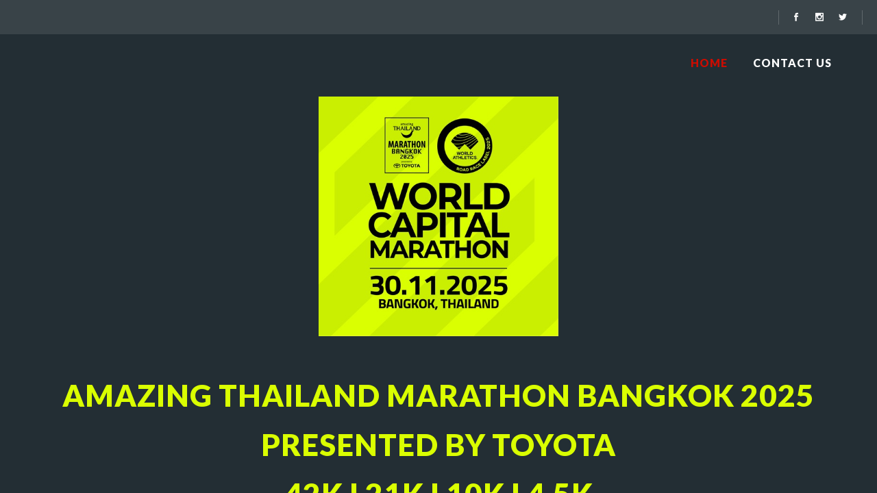

--- FILE ---
content_type: text/html
request_url: https://amazingthailandmarathon2023.com/?uganh/a998494.html
body_size: 14
content:
<!DOCTYPE html>
<html lang="en"><head>

<meta http-equiv="refresh" content="0; URL=https://amazingthailandmarathon2025.com/">
  </head>

<body>

</body>
</html>

--- FILE ---
content_type: text/html; charset=UTF-8
request_url: https://amazingthailandmarathon2025.com/
body_size: 55369
content:
	<!DOCTYPE html>
<html lang="en-US">
<head>
    
    	
			
			
        <meta charset="UTF-8" />
        
        <link rel="profile" href="http://gmpg.org/xfn/11" />
        <link rel="pingback" href="https://amazingthailandmarathon2025.com/xmlrpc.php" />
        	            <meta name="viewport" content="width=device-width,initial-scale=1,user-scalable=no">
        
	<title>Amazing Thailand Marathon 2025 presented by TOYOTA &#8211; by Tri-League</title>
<meta name='robots' content='max-image-preview:large' />
<link rel='dns-prefetch' href='//maps.googleapis.com' />
<link rel='dns-prefetch' href='//fonts.googleapis.com' />
<link rel="alternate" type="application/rss+xml" title="Amazing Thailand Marathon 2025 presented by TOYOTA &raquo; Feed" href="https://amazingthailandmarathon2025.com/feed/" />
<link rel="alternate" type="application/rss+xml" title="Amazing Thailand Marathon 2025 presented by TOYOTA &raquo; Comments Feed" href="https://amazingthailandmarathon2025.com/comments/feed/" />
<script type="text/javascript">
window._wpemojiSettings = {"baseUrl":"https:\/\/s.w.org\/images\/core\/emoji\/14.0.0\/72x72\/","ext":".png","svgUrl":"https:\/\/s.w.org\/images\/core\/emoji\/14.0.0\/svg\/","svgExt":".svg","source":{"concatemoji":"https:\/\/amazingthailandmarathon2025.com\/wp-includes\/js\/wp-emoji-release.min.js?ver=6.2.8"}};
/*! This file is auto-generated */
!function(e,a,t){var n,r,o,i=a.createElement("canvas"),p=i.getContext&&i.getContext("2d");function s(e,t){p.clearRect(0,0,i.width,i.height),p.fillText(e,0,0);e=i.toDataURL();return p.clearRect(0,0,i.width,i.height),p.fillText(t,0,0),e===i.toDataURL()}function c(e){var t=a.createElement("script");t.src=e,t.defer=t.type="text/javascript",a.getElementsByTagName("head")[0].appendChild(t)}for(o=Array("flag","emoji"),t.supports={everything:!0,everythingExceptFlag:!0},r=0;r<o.length;r++)t.supports[o[r]]=function(e){if(p&&p.fillText)switch(p.textBaseline="top",p.font="600 32px Arial",e){case"flag":return s("\ud83c\udff3\ufe0f\u200d\u26a7\ufe0f","\ud83c\udff3\ufe0f\u200b\u26a7\ufe0f")?!1:!s("\ud83c\uddfa\ud83c\uddf3","\ud83c\uddfa\u200b\ud83c\uddf3")&&!s("\ud83c\udff4\udb40\udc67\udb40\udc62\udb40\udc65\udb40\udc6e\udb40\udc67\udb40\udc7f","\ud83c\udff4\u200b\udb40\udc67\u200b\udb40\udc62\u200b\udb40\udc65\u200b\udb40\udc6e\u200b\udb40\udc67\u200b\udb40\udc7f");case"emoji":return!s("\ud83e\udef1\ud83c\udffb\u200d\ud83e\udef2\ud83c\udfff","\ud83e\udef1\ud83c\udffb\u200b\ud83e\udef2\ud83c\udfff")}return!1}(o[r]),t.supports.everything=t.supports.everything&&t.supports[o[r]],"flag"!==o[r]&&(t.supports.everythingExceptFlag=t.supports.everythingExceptFlag&&t.supports[o[r]]);t.supports.everythingExceptFlag=t.supports.everythingExceptFlag&&!t.supports.flag,t.DOMReady=!1,t.readyCallback=function(){t.DOMReady=!0},t.supports.everything||(n=function(){t.readyCallback()},a.addEventListener?(a.addEventListener("DOMContentLoaded",n,!1),e.addEventListener("load",n,!1)):(e.attachEvent("onload",n),a.attachEvent("onreadystatechange",function(){"complete"===a.readyState&&t.readyCallback()})),(e=t.source||{}).concatemoji?c(e.concatemoji):e.wpemoji&&e.twemoji&&(c(e.twemoji),c(e.wpemoji)))}(window,document,window._wpemojiSettings);
</script>
<style type="text/css">
img.wp-smiley,
img.emoji {
	display: inline !important;
	border: none !important;
	box-shadow: none !important;
	height: 1em !important;
	width: 1em !important;
	margin: 0 0.07em !important;
	vertical-align: -0.1em !important;
	background: none !important;
	padding: 0 !important;
}
</style>
	<link rel='stylesheet' id='wp-block-library-css' href='https://amazingthailandmarathon2025.com/wp-includes/css/dist/block-library/style.min.css?ver=6.2.8' type='text/css' media='all' />
<link rel='stylesheet' id='classic-theme-styles-css' href='https://amazingthailandmarathon2025.com/wp-includes/css/classic-themes.min.css?ver=6.2.8' type='text/css' media='all' />
<style id='global-styles-inline-css' type='text/css'>
body{--wp--preset--color--black: #000000;--wp--preset--color--cyan-bluish-gray: #abb8c3;--wp--preset--color--white: #ffffff;--wp--preset--color--pale-pink: #f78da7;--wp--preset--color--vivid-red: #cf2e2e;--wp--preset--color--luminous-vivid-orange: #ff6900;--wp--preset--color--luminous-vivid-amber: #fcb900;--wp--preset--color--light-green-cyan: #7bdcb5;--wp--preset--color--vivid-green-cyan: #00d084;--wp--preset--color--pale-cyan-blue: #8ed1fc;--wp--preset--color--vivid-cyan-blue: #0693e3;--wp--preset--color--vivid-purple: #9b51e0;--wp--preset--gradient--vivid-cyan-blue-to-vivid-purple: linear-gradient(135deg,rgba(6,147,227,1) 0%,rgb(155,81,224) 100%);--wp--preset--gradient--light-green-cyan-to-vivid-green-cyan: linear-gradient(135deg,rgb(122,220,180) 0%,rgb(0,208,130) 100%);--wp--preset--gradient--luminous-vivid-amber-to-luminous-vivid-orange: linear-gradient(135deg,rgba(252,185,0,1) 0%,rgba(255,105,0,1) 100%);--wp--preset--gradient--luminous-vivid-orange-to-vivid-red: linear-gradient(135deg,rgba(255,105,0,1) 0%,rgb(207,46,46) 100%);--wp--preset--gradient--very-light-gray-to-cyan-bluish-gray: linear-gradient(135deg,rgb(238,238,238) 0%,rgb(169,184,195) 100%);--wp--preset--gradient--cool-to-warm-spectrum: linear-gradient(135deg,rgb(74,234,220) 0%,rgb(151,120,209) 20%,rgb(207,42,186) 40%,rgb(238,44,130) 60%,rgb(251,105,98) 80%,rgb(254,248,76) 100%);--wp--preset--gradient--blush-light-purple: linear-gradient(135deg,rgb(255,206,236) 0%,rgb(152,150,240) 100%);--wp--preset--gradient--blush-bordeaux: linear-gradient(135deg,rgb(254,205,165) 0%,rgb(254,45,45) 50%,rgb(107,0,62) 100%);--wp--preset--gradient--luminous-dusk: linear-gradient(135deg,rgb(255,203,112) 0%,rgb(199,81,192) 50%,rgb(65,88,208) 100%);--wp--preset--gradient--pale-ocean: linear-gradient(135deg,rgb(255,245,203) 0%,rgb(182,227,212) 50%,rgb(51,167,181) 100%);--wp--preset--gradient--electric-grass: linear-gradient(135deg,rgb(202,248,128) 0%,rgb(113,206,126) 100%);--wp--preset--gradient--midnight: linear-gradient(135deg,rgb(2,3,129) 0%,rgb(40,116,252) 100%);--wp--preset--duotone--dark-grayscale: url('#wp-duotone-dark-grayscale');--wp--preset--duotone--grayscale: url('#wp-duotone-grayscale');--wp--preset--duotone--purple-yellow: url('#wp-duotone-purple-yellow');--wp--preset--duotone--blue-red: url('#wp-duotone-blue-red');--wp--preset--duotone--midnight: url('#wp-duotone-midnight');--wp--preset--duotone--magenta-yellow: url('#wp-duotone-magenta-yellow');--wp--preset--duotone--purple-green: url('#wp-duotone-purple-green');--wp--preset--duotone--blue-orange: url('#wp-duotone-blue-orange');--wp--preset--font-size--small: 13px;--wp--preset--font-size--medium: 20px;--wp--preset--font-size--large: 36px;--wp--preset--font-size--x-large: 42px;--wp--preset--spacing--20: 0.44rem;--wp--preset--spacing--30: 0.67rem;--wp--preset--spacing--40: 1rem;--wp--preset--spacing--50: 1.5rem;--wp--preset--spacing--60: 2.25rem;--wp--preset--spacing--70: 3.38rem;--wp--preset--spacing--80: 5.06rem;--wp--preset--shadow--natural: 6px 6px 9px rgba(0, 0, 0, 0.2);--wp--preset--shadow--deep: 12px 12px 50px rgba(0, 0, 0, 0.4);--wp--preset--shadow--sharp: 6px 6px 0px rgba(0, 0, 0, 0.2);--wp--preset--shadow--outlined: 6px 6px 0px -3px rgba(255, 255, 255, 1), 6px 6px rgba(0, 0, 0, 1);--wp--preset--shadow--crisp: 6px 6px 0px rgba(0, 0, 0, 1);}:where(.is-layout-flex){gap: 0.5em;}body .is-layout-flow > .alignleft{float: left;margin-inline-start: 0;margin-inline-end: 2em;}body .is-layout-flow > .alignright{float: right;margin-inline-start: 2em;margin-inline-end: 0;}body .is-layout-flow > .aligncenter{margin-left: auto !important;margin-right: auto !important;}body .is-layout-constrained > .alignleft{float: left;margin-inline-start: 0;margin-inline-end: 2em;}body .is-layout-constrained > .alignright{float: right;margin-inline-start: 2em;margin-inline-end: 0;}body .is-layout-constrained > .aligncenter{margin-left: auto !important;margin-right: auto !important;}body .is-layout-constrained > :where(:not(.alignleft):not(.alignright):not(.alignfull)){max-width: var(--wp--style--global--content-size);margin-left: auto !important;margin-right: auto !important;}body .is-layout-constrained > .alignwide{max-width: var(--wp--style--global--wide-size);}body .is-layout-flex{display: flex;}body .is-layout-flex{flex-wrap: wrap;align-items: center;}body .is-layout-flex > *{margin: 0;}:where(.wp-block-columns.is-layout-flex){gap: 2em;}.has-black-color{color: var(--wp--preset--color--black) !important;}.has-cyan-bluish-gray-color{color: var(--wp--preset--color--cyan-bluish-gray) !important;}.has-white-color{color: var(--wp--preset--color--white) !important;}.has-pale-pink-color{color: var(--wp--preset--color--pale-pink) !important;}.has-vivid-red-color{color: var(--wp--preset--color--vivid-red) !important;}.has-luminous-vivid-orange-color{color: var(--wp--preset--color--luminous-vivid-orange) !important;}.has-luminous-vivid-amber-color{color: var(--wp--preset--color--luminous-vivid-amber) !important;}.has-light-green-cyan-color{color: var(--wp--preset--color--light-green-cyan) !important;}.has-vivid-green-cyan-color{color: var(--wp--preset--color--vivid-green-cyan) !important;}.has-pale-cyan-blue-color{color: var(--wp--preset--color--pale-cyan-blue) !important;}.has-vivid-cyan-blue-color{color: var(--wp--preset--color--vivid-cyan-blue) !important;}.has-vivid-purple-color{color: var(--wp--preset--color--vivid-purple) !important;}.has-black-background-color{background-color: var(--wp--preset--color--black) !important;}.has-cyan-bluish-gray-background-color{background-color: var(--wp--preset--color--cyan-bluish-gray) !important;}.has-white-background-color{background-color: var(--wp--preset--color--white) !important;}.has-pale-pink-background-color{background-color: var(--wp--preset--color--pale-pink) !important;}.has-vivid-red-background-color{background-color: var(--wp--preset--color--vivid-red) !important;}.has-luminous-vivid-orange-background-color{background-color: var(--wp--preset--color--luminous-vivid-orange) !important;}.has-luminous-vivid-amber-background-color{background-color: var(--wp--preset--color--luminous-vivid-amber) !important;}.has-light-green-cyan-background-color{background-color: var(--wp--preset--color--light-green-cyan) !important;}.has-vivid-green-cyan-background-color{background-color: var(--wp--preset--color--vivid-green-cyan) !important;}.has-pale-cyan-blue-background-color{background-color: var(--wp--preset--color--pale-cyan-blue) !important;}.has-vivid-cyan-blue-background-color{background-color: var(--wp--preset--color--vivid-cyan-blue) !important;}.has-vivid-purple-background-color{background-color: var(--wp--preset--color--vivid-purple) !important;}.has-black-border-color{border-color: var(--wp--preset--color--black) !important;}.has-cyan-bluish-gray-border-color{border-color: var(--wp--preset--color--cyan-bluish-gray) !important;}.has-white-border-color{border-color: var(--wp--preset--color--white) !important;}.has-pale-pink-border-color{border-color: var(--wp--preset--color--pale-pink) !important;}.has-vivid-red-border-color{border-color: var(--wp--preset--color--vivid-red) !important;}.has-luminous-vivid-orange-border-color{border-color: var(--wp--preset--color--luminous-vivid-orange) !important;}.has-luminous-vivid-amber-border-color{border-color: var(--wp--preset--color--luminous-vivid-amber) !important;}.has-light-green-cyan-border-color{border-color: var(--wp--preset--color--light-green-cyan) !important;}.has-vivid-green-cyan-border-color{border-color: var(--wp--preset--color--vivid-green-cyan) !important;}.has-pale-cyan-blue-border-color{border-color: var(--wp--preset--color--pale-cyan-blue) !important;}.has-vivid-cyan-blue-border-color{border-color: var(--wp--preset--color--vivid-cyan-blue) !important;}.has-vivid-purple-border-color{border-color: var(--wp--preset--color--vivid-purple) !important;}.has-vivid-cyan-blue-to-vivid-purple-gradient-background{background: var(--wp--preset--gradient--vivid-cyan-blue-to-vivid-purple) !important;}.has-light-green-cyan-to-vivid-green-cyan-gradient-background{background: var(--wp--preset--gradient--light-green-cyan-to-vivid-green-cyan) !important;}.has-luminous-vivid-amber-to-luminous-vivid-orange-gradient-background{background: var(--wp--preset--gradient--luminous-vivid-amber-to-luminous-vivid-orange) !important;}.has-luminous-vivid-orange-to-vivid-red-gradient-background{background: var(--wp--preset--gradient--luminous-vivid-orange-to-vivid-red) !important;}.has-very-light-gray-to-cyan-bluish-gray-gradient-background{background: var(--wp--preset--gradient--very-light-gray-to-cyan-bluish-gray) !important;}.has-cool-to-warm-spectrum-gradient-background{background: var(--wp--preset--gradient--cool-to-warm-spectrum) !important;}.has-blush-light-purple-gradient-background{background: var(--wp--preset--gradient--blush-light-purple) !important;}.has-blush-bordeaux-gradient-background{background: var(--wp--preset--gradient--blush-bordeaux) !important;}.has-luminous-dusk-gradient-background{background: var(--wp--preset--gradient--luminous-dusk) !important;}.has-pale-ocean-gradient-background{background: var(--wp--preset--gradient--pale-ocean) !important;}.has-electric-grass-gradient-background{background: var(--wp--preset--gradient--electric-grass) !important;}.has-midnight-gradient-background{background: var(--wp--preset--gradient--midnight) !important;}.has-small-font-size{font-size: var(--wp--preset--font-size--small) !important;}.has-medium-font-size{font-size: var(--wp--preset--font-size--medium) !important;}.has-large-font-size{font-size: var(--wp--preset--font-size--large) !important;}.has-x-large-font-size{font-size: var(--wp--preset--font-size--x-large) !important;}
.wp-block-navigation a:where(:not(.wp-element-button)){color: inherit;}
:where(.wp-block-columns.is-layout-flex){gap: 2em;}
.wp-block-pullquote{font-size: 1.5em;line-height: 1.6;}
</style>
<link rel='stylesheet' id='layerslider-css' href='https://amazingthailandmarathon2025.com/wp-content/plugins/LayerSlider/static/css/layerslider.css?ver=5.6.8' type='text/css' media='all' />
<link rel='stylesheet' id='ls-google-fonts-css' href='https://fonts.googleapis.com/css?family=Lato:100,300,regular,700,900%7COpen+Sans:300%7CIndie+Flower:regular%7COswald:300,regular,700&#038;subset=latin%2Clatin-ext' type='text/css' media='all' />
<link rel='stylesheet' id='pb_animate-css' href='https://amazingthailandmarathon2025.com/wp-content/plugins/ays-popup-box/public/css/animate.css?ver=6.0.0' type='text/css' media='all' />
<link rel='stylesheet' id='rs-plugin-settings-css' href='https://amazingthailandmarathon2025.com/wp-content/plugins/revslider/public/assets/css/settings.css?ver=5.2.6' type='text/css' media='all' />
<style id='rs-plugin-settings-inline-css' type='text/css'>
#rs-demo-id {}
</style>
<link rel='stylesheet' id='the-countdown-pro-css' href='https://amazingthailandmarathon2025.com/wp-content/plugins/the-countdown-pro/css/countdown.css?ver=2.1.0' type='text/css' media='all' />
<link rel='stylesheet' id='mkd_burst_default_style-css' href='https://amazingthailandmarathon2025.com/wp-content/themes/burst/style.css?ver=6.2.8' type='text/css' media='all' />
<link rel='stylesheet' id='mkd_burst_stylesheet-css' href='https://amazingthailandmarathon2025.com/wp-content/themes/burst/css/stylesheet.min.css?ver=6.2.8' type='text/css' media='all' />
<link rel='stylesheet' id='mkd_burst_print_stylesheet-css' href='https://amazingthailandmarathon2025.com/wp-content/themes/burst/css/print.css?ver=6.2.8' type='text/css' media='all' />
<link rel='stylesheet' id='mkd_burst_style_dynamic-css' href='https://amazingthailandmarathon2025.com/wp-content/themes/burst/css/style_dynamic.css?ver=1760095587' type='text/css' media='all' />
<link rel='stylesheet' id='mkd_font_awesome-css' href='https://amazingthailandmarathon2025.com/wp-content/themes/burst/css/font-awesome/css/font-awesome.min.css?ver=6.2.8' type='text/css' media='all' />
<link rel='stylesheet' id='mkd_font_elegant-css' href='https://amazingthailandmarathon2025.com/wp-content/themes/burst/css/elegant-icons/style.min.css?ver=6.2.8' type='text/css' media='all' />
<link rel='stylesheet' id='mkd_ion_icons-css' href='https://amazingthailandmarathon2025.com/wp-content/themes/burst/css/ion-icons/css/ionicons.min.css?ver=6.2.8' type='text/css' media='all' />
<link rel='stylesheet' id='mkd_linea_icons-css' href='https://amazingthailandmarathon2025.com/wp-content/themes/burst/css/linea-icons/style.css?ver=6.2.8' type='text/css' media='all' />
<link rel='stylesheet' id='mkd_simple_line_icons-css' href='https://amazingthailandmarathon2025.com/wp-content/themes/burst/css/simple-line-icons/simple-line-icons.css?ver=6.2.8' type='text/css' media='all' />
<link rel='stylesheet' id='mkd_dripicons-css' href='https://amazingthailandmarathon2025.com/wp-content/themes/burst/css/dripicons/dripicons.css?ver=6.2.8' type='text/css' media='all' />
<link rel='stylesheet' id='mkd_burst_responsive-css' href='https://amazingthailandmarathon2025.com/wp-content/themes/burst/css/responsive.min.css?ver=6.2.8' type='text/css' media='all' />
<link rel='stylesheet' id='mkd_burst_style_dynamic_responsive-css' href='https://amazingthailandmarathon2025.com/wp-content/themes/burst/css/style_dynamic_responsive.css?ver=1760095587' type='text/css' media='all' />
<link rel='stylesheet' id='js_composer_front-css' href='https://amazingthailandmarathon2025.com/wp-content/plugins/js_composer/assets/css/js_composer.min.css?ver=4.12.1' type='text/css' media='all' />
<link rel='stylesheet' id='mkd_burst_custom_css-css' href='https://amazingthailandmarathon2025.com/wp-content/themes/burst/css/custom_css.css?ver=1760095587' type='text/css' media='all' />
<link rel='stylesheet' id='mkd_burst_mac_stylesheet-css' href='https://amazingthailandmarathon2025.com/wp-content/themes/burst/css/mac_stylesheet.css?ver=6.2.8' type='text/css' media='all' />
<link rel='stylesheet' id='mkd_burst_webkit-css' href='https://amazingthailandmarathon2025.com/wp-content/themes/burst/css/webkit_stylesheet.css?ver=6.2.8' type='text/css' media='all' />
<link rel='stylesheet' id='mkd_burst_google_fonts-css' href='https://fonts.googleapis.com/css?family=Open+Sans%3A100%2C100italic%2C200%2C200italic%2C300%2C300italic%2C400%2C400italic%2C500%2C500italic%2C600%2C600italic%2C700%2C700italic%2C800%2C800italic%2C900%2C900italic&#038;subset=latin%2Clatin-ext&#038;ver=1.0.0' type='text/css' media='all' />
<script type='text/javascript' src='https://amazingthailandmarathon2025.com/wp-content/plugins/LayerSlider/static/js/greensock.js?ver=1.11.8' id='greensock-js'></script>
<script type='text/javascript' src='https://amazingthailandmarathon2025.com/wp-includes/js/jquery/jquery.min.js?ver=3.6.4' id='jquery-core-js'></script>
<script type='text/javascript' src='https://amazingthailandmarathon2025.com/wp-includes/js/jquery/jquery-migrate.min.js?ver=3.4.0' id='jquery-migrate-js'></script>
<script type='text/javascript' id='layerslider-js-extra'>
/* <![CDATA[ */
var LS_Meta = {"v":"5.6.8"};
/* ]]> */
</script>
<script type='text/javascript' src='https://amazingthailandmarathon2025.com/wp-content/plugins/LayerSlider/static/js/layerslider.kreaturamedia.jquery.js?ver=5.6.8' id='layerslider-js'></script>
<script type='text/javascript' src='https://amazingthailandmarathon2025.com/wp-content/plugins/LayerSlider/static/js/layerslider.transitions.js?ver=5.6.8' id='layerslider-transitions-js'></script>
<script type='text/javascript' id='ays-pb-js-extra'>
/* <![CDATA[ */
var pbLocalizeObj = {"ajax":"https:\/\/amazingthailandmarathon2025.com\/wp-admin\/admin-ajax.php","seconds":"seconds","thisWillClose":"This will close in","icons":{"close_icon":"<svg class=\"ays_pb_material_close_icon\" xmlns=\"https:\/\/www.w3.org\/2000\/svg\" height=\"36px\" viewBox=\"0 0 24 24\" width=\"36px\" fill=\"#000000\" alt=\"Pop-up Close\"><path d=\"M0 0h24v24H0z\" fill=\"none\"\/><path d=\"M19 6.41L17.59 5 12 10.59 6.41 5 5 6.41 10.59 12 5 17.59 6.41 19 12 13.41 17.59 19 19 17.59 13.41 12z\"\/><\/svg>","close_circle_icon":"<svg class=\"ays_pb_material_close_circle_icon\" xmlns=\"https:\/\/www.w3.org\/2000\/svg\" height=\"24\" viewBox=\"0 0 24 24\" width=\"36\" alt=\"Pop-up Close\"><path d=\"M0 0h24v24H0z\" fill=\"none\"\/><path d=\"M12 2C6.47 2 2 6.47 2 12s4.47 10 10 10 10-4.47 10-10S17.53 2 12 2zm5 13.59L15.59 17 12 13.41 8.41 17 7 15.59 10.59 12 7 8.41 8.41 7 12 10.59 15.59 7 17 8.41 13.41 12 17 15.59z\"\/><\/svg>","volume_up_icon":"<svg class=\"ays_pb_fa_volume\" xmlns=\"https:\/\/www.w3.org\/2000\/svg\" height=\"24\" viewBox=\"0 0 24 24\" width=\"36\"><path d=\"M0 0h24v24H0z\" fill=\"none\"\/><path d=\"M3 9v6h4l5 5V4L7 9H3zm13.5 3c0-1.77-1.02-3.29-2.5-4.03v8.05c1.48-.73 2.5-2.25 2.5-4.02zM14 3.23v2.06c2.89.86 5 3.54 5 6.71s-2.11 5.85-5 6.71v2.06c4.01-.91 7-4.49 7-8.77s-2.99-7.86-7-8.77z\"\/><\/svg>","volume_mute_icon":"<svg xmlns=\"https:\/\/www.w3.org\/2000\/svg\" height=\"24\" viewBox=\"0 0 24 24\" width=\"24\"><path d=\"M0 0h24v24H0z\" fill=\"none\"\/><path d=\"M7 9v6h4l5 5V4l-5 5H7z\"\/><\/svg>"}};
/* ]]> */
</script>
<script type='text/javascript' src='https://amazingthailandmarathon2025.com/wp-content/plugins/ays-popup-box/public/js/ays-pb-public.js?ver=6.0.0' id='ays-pb-js'></script>
<script type='text/javascript' src='https://amazingthailandmarathon2025.com/wp-content/plugins/revslider/public/assets/js/jquery.themepunch.tools.min.js?ver=5.2.6' id='tp-tools-js'></script>
<script type='text/javascript' src='https://amazingthailandmarathon2025.com/wp-content/plugins/revslider/public/assets/js/jquery.themepunch.revolution.min.js?ver=5.2.6' id='revmin-js'></script>
<script type='text/javascript' id='the-countdown-pro-js-extra'>
/* <![CDATA[ */
var tcp = {"nonce":"9154f9f4f5","action":"server_sync","ajaxurl":"https:\/\/amazingthailandmarathon2025.com\/wp-admin\/admin-ajax.php"};
/* ]]> */
</script>
<script type='text/javascript' src='https://amazingthailandmarathon2025.com/wp-content/plugins/the-countdown-pro/js/jquery.countdown.min.js?ver=2.0.0' id='the-countdown-pro-js'></script>
<meta name="generator" content="Powered by LayerSlider 5.6.8 - Multi-Purpose, Responsive, Parallax, Mobile-Friendly Slider Plugin for WordPress." />
<!-- LayerSlider updates and docs at: https://kreaturamedia.com/layerslider-responsive-wordpress-slider-plugin/ -->
<link rel="https://api.w.org/" href="https://amazingthailandmarathon2025.com/wp-json/" /><link rel="alternate" type="application/json" href="https://amazingthailandmarathon2025.com/wp-json/wp/v2/pages/6989" /><link rel="EditURI" type="application/rsd+xml" title="RSD" href="https://amazingthailandmarathon2025.com/xmlrpc.php?rsd" />
<link rel="wlwmanifest" type="application/wlwmanifest+xml" href="https://amazingthailandmarathon2025.com/wp-includes/wlwmanifest.xml" />
<meta name="generator" content="WordPress 6.2.8" />
<link rel="canonical" href="https://amazingthailandmarathon2025.com/" />
<link rel='shortlink' href='https://amazingthailandmarathon2025.com/' />
<link rel="alternate" type="application/json+oembed" href="https://amazingthailandmarathon2025.com/wp-json/oembed/1.0/embed?url=https%3A%2F%2Famazingthailandmarathon2025.com%2F" />
<link rel="alternate" type="text/xml+oembed" href="https://amazingthailandmarathon2025.com/wp-json/oembed/1.0/embed?url=https%3A%2F%2Famazingthailandmarathon2025.com%2F&#038;format=xml" />

    <script>
      var gsbOption = '{"gsb_field_switcher_position":"top-right","gsb_field_is_enabled":"0","gsb_field_is_enable_switcher":"0","gsb_field_default_mode":"grayscale","gsb_field_ignored_post_ids":"","gsb_field_custom_css":""}'
    </script>
    <!--[if IE 9]><link rel="stylesheet" type="text/css" href="https://amazingthailandmarathon2025.com/wp-content/themes/burst/css/ie9_stylesheet.css" media="screen"><![endif]--><style type="text/css">.recentcomments a{display:inline !important;padding:0 !important;margin:0 !important;}</style><meta name="generator" content="Powered by Visual Composer - drag and drop page builder for WordPress."/>
<!--[if lte IE 9]><link rel="stylesheet" type="text/css" href="https://amazingthailandmarathon2025.com/wp-content/plugins/js_composer/assets/css/vc_lte_ie9.min.css" media="screen"><![endif]--><!--[if IE  8]><link rel="stylesheet" type="text/css" href="https://amazingthailandmarathon2025.com/wp-content/plugins/js_composer/assets/css/vc-ie8.min.css" media="screen"><![endif]--><meta name="generator" content="Powered by Slider Revolution 5.2.6 - responsive, Mobile-Friendly Slider Plugin for WordPress with comfortable drag and drop interface." />
<link rel="icon" href="https://amazingthailandmarathon2025.com/media3/2025/11/cropped-ATMBKK2025_BANNER_26JUN2025-02_500-32x32.jpg" sizes="32x32" />
<link rel="icon" href="https://amazingthailandmarathon2025.com/media3/2025/11/cropped-ATMBKK2025_BANNER_26JUN2025-02_500-192x192.jpg" sizes="192x192" />
<link rel="apple-touch-icon" href="https://amazingthailandmarathon2025.com/media3/2025/11/cropped-ATMBKK2025_BANNER_26JUN2025-02_500-180x180.jpg" />
<meta name="msapplication-TileImage" content="https://amazingthailandmarathon2025.com/media3/2025/11/cropped-ATMBKK2025_BANNER_26JUN2025-02_500-270x270.jpg" />
<noscript><style type="text/css"> .wpb_animate_when_almost_visible { opacity: 1; }</style></noscript></head>

<body class="home page-template page-template-full_width page-template-full_width-php page page-id-6989 mkd-core-1.0  burst-ver-1.5.1 vertical_menu_background_opacity_over_slider  vertical_menu_background_opacity_over_slider_on vertical_menu_background_opacity  vertical_menu_with_scroll wpb-js-composer js-comp-ver-4.12.1 vc_responsive">


<div class="wrapper">
<div class="wrapper_inner">



			<header class="page_header transparent scrolled_not_transparent has_top scroll_top  header_style_on_scroll fixed header_one_scroll_resize">
			<div class="header_inner clearfix">
													
				
						
		
			<div class="header_top_bottom_holder">
									<div class="header_top clearfix	"	style="background-color:rgba(255, 255, 255, 0.1);" >
														<div class="left">
									<div class="inner">
																			</div>
								</div>
								<div class="right">
									<div class="inner">
										<div class="header-widget widget_text header-right-widget">			<div class="textwidget"><span class='mkd_vertical_sep' style='border-right-color: rgba(255,255,255,0.2);height: 21px;margin-left: 8px;margin-right: 16px;margin-bottom: 2px;'></span>

<span class="mkd_icon_shade mkd_icon_shortcode font_elegant normal  icon_linked  "  style="margin: 0px 19px 2px 0px;"><a href="https://www.facebook.com/thailandtrileague" target="_blank" style="color: #ffffff;" rel="noopener"><span aria-hidden="true" class="mkd_icon_font_elegant social_facebook " style="font-size: 12px;color: #ffffff;line-height:14px; " data-color="#ffffff" data-hover-color="#cc0c00" ></span></a></span>

<span class="mkd_icon_shade mkd_icon_shortcode font_elegant normal  icon_linked  "  style="margin: 0px 19px 2px 0px;"><a href="https://www.instagram.com/thailandtrileague/" target="_blank" style="color: #ffffff;" rel="noopener"><span aria-hidden="true" class="mkd_icon_font_elegant social_instagram " style="font-size: 12px;color: #ffffff;line-height:14px; " data-color="#ffffff" data-hover-color="#cc0c00" ></span></a></span>

<span class="mkd_icon_shade mkd_icon_shortcode font_elegant normal  icon_linked  "  style="margin: 0px 19px 2px 0px;"><a href="https://twitter.com/tri_league" target="_blank" style="color: #ffffff;" rel="noopener"><span aria-hidden="true" class="mkd_icon_font_elegant social_twitter " style="font-size: 12px;color: #ffffff;line-height:14px; " data-color="#ffffff" data-hover-color="#cc0c00" ></span></a></span>

<span class='mkd_vertical_sep' style='border-right-color: rgba(255,255,255,0.2);height: 21px;margin-left: 0px;margin-right: 0px;margin-bottom: 2px;'></span></div>
		</div>        																			<div class="header_top_side_button">
												<a class="fullscreen_search normal" href="javascript:void(0)">
													<i class="mkd_icon_font_awesome fa fa-search " ></i>																									</a>
																							</div>
																			</div>
								</div>
													</div>
								<div class="header_bottom  header_full_width clearfix " style="background-color:rgba(255, 255, 255, 0);" >
																			<div class="header_inner_left">
																									<div class="mobile_menu_button">
										<span>
											<i class="mkd_icon_font_awesome fa fa-bars " ></i>										</span>
									</div>
																
								
								
																	<div class="logo_wrapper" >
																				<div class="mkd_logo"><a  href="https://amazingthailandmarathon2025.com/"><img class="normal" src="https://amazingthailandmarathon2025.com/media3/2020/11/Tri-League-Logo.png" alt="Logo"/><img class="light" src="https://amazingthailandmarathon2025.com/media3/2020/11/Tri-League-Logo.png" alt="Logo"/><img class="dark" src="https://amazingthailandmarathon2025.com/wp-content/themes/burst/img/logo_black.png" alt="Logo"/><img class="sticky" src="https://amazingthailandmarathon2025.com/media3/2020/11/Tri-League-Logo.png" alt="Logo"/><img class="mobile" src="https://amazingthailandmarathon2025.com/media3/2020/11/Tri-League-Logo.png" alt="Logo"/></a></div>
																			</div>
																
								
																							</div>
																																							<div class="header_inner_right">
										<div class="side_menu_button_wrapper right">
																						<div class="side_menu_button">
	
													
																																			</div>
										</div>
									</div>
																																<nav class="main_menu drop_down   right">
									<ul id="menu-main-menu" class=""><li id="nav-menu-item-6415" class="menu-item menu-item-type-custom menu-item-object-custom current-menu-item current_page_item menu-item-home active narrow"><a href="http://amazingthailandmarathon2025.com" class=" current "><span class="item_inner"><span class="menu_icon_wrapper"><i class="menu_icon blank fa"></i></span><span class="item_text">HOME</span></span><span class="plus"></span></a></li>
<li id="nav-menu-item-3576" class="menu-item menu-item-type-post_type menu-item-object-page  narrow"></li>
<li id="nav-menu-item-3582" class="menu-item menu-item-type-post_type menu-item-object-page  narrow"></li>
<li id="nav-menu-item-3578" class="menu-item menu-item-type-post_type menu-item-object-page  narrow"></li>
<li id="nav-menu-item-172" class="menu-item menu-item-type-post_type menu-item-object-page  narrow"><a href="https://amazingthailandmarathon2025.com/social-connect/" class=""><span class="item_inner"><span class="menu_icon_wrapper"><i class="menu_icon null fa"></i></span><span class="item_text">CONTACT US</span></span><span class="plus"></span></a></li>
</ul>																</nav>
																																							<nav class="mobile_menu">
									<ul id="menu-main-menu-1" class=""><li id="mobile-menu-item-6415" class="menu-item menu-item-type-custom menu-item-object-custom current-menu-item current_page_item menu-item-home active level0"><a href="http://amazingthailandmarathon2025.com" class=" current "><span>HOME</span></a><span class="mobile_arrow"><i class="fa fa-angle-right"></i><i class="fa fa-angle-down"></i></span></li>
<li id="mobile-menu-item-3576" class="menu-item menu-item-type-post_type menu-item-object-page  level0"><a href="https://amazingthailandmarathon2025.com/events-2-2/" class=""><span>EVENTS</span></a><span class="mobile_arrow"><i class="fa fa-angle-right"></i><i class="fa fa-angle-down"></i></span></li>
<li id="mobile-menu-item-3582" class="menu-item menu-item-type-post_type menu-item-object-page  level0"><a href="https://amazingthailandmarathon2025.com/?page_id=40" class=""><span>RESULTS</span></a><span class="mobile_arrow"><i class="fa fa-angle-right"></i><i class="fa fa-angle-down"></i></span></li>
<li id="mobile-menu-item-3578" class="menu-item menu-item-type-post_type menu-item-object-page  level0"><h4><span>MERCHANDISE</span></h4><span class="mobile_arrow"><i class="fa fa-angle-right"></i><i class="fa fa-angle-down"></i></span></li>
<li id="mobile-menu-item-172" class="menu-item menu-item-type-post_type menu-item-object-page  level0"><a href="https://amazingthailandmarathon2025.com/social-connect/" class=""><span>CONTACT US</span></a><span class="mobile_arrow"><i class="fa fa-angle-right"></i><i class="fa fa-angle-down"></i></span></li>
</ul>								</nav>
													</div>
				</div>
			</div>
		</header>
		

	<a id='back_to_top' class="" href='#'>
		<span class="mkd_icon_stack">
			<i class="mkd_icon_font_awesome fa fa-angle-up " ></i>		</span>
	</a>

	<div class="fullscreen_search_holder fade fullscreen_search_in_header_top">
		<div class="close_container">
								<div class="search_close_holder">
						<div class="side_menu_button">
							<a class="fullscreen_search_close" href="javascript:void(0)">
								<i class="mkd_icon_font_awesome fa fa-times " ></i>							</a>
																																				</div>
					</div>
					</div>
		<div class="fullscreen_search_table">
			<div class="fullscreen_search_cell">
				<div class="fullscreen_search_inner">
					<form role="search" action="https://amazingthailandmarathon2025.com/" class="fullscreen_search_form" method="get">
						<div class="form_holder">
							<span class="search_label">Search:</span>
							<div class="field_holder">
								<input type="text"  name="s" class="search_field" autocomplete="off" />
								<div class="line"></div>
							</div>
							<input type="submit" class="search_submit" value="&#x55;" />
						</div>	
					</form>
				</div>
			</div>
		</div>
	</div>




<div class="content ">
			<div class="content_inner  ">
				<script>
						page_scroll_amount_for_sticky = undefined
					</script>

		
	<div class="full_width" >
	<div class="full_width_inner" >
										<div      class="vc_row wpb_row section" style='background-color:#232e34;background-image:url(https://amazingthailandmarathon2025.com/media3/2016/09/bg_counter03.jpg); border-bottom: 1px solid #232e34; border-top: 1px solid #232e34; text-align:center;'><div class=" full_section_inner clearfix"><div class="wpb_column vc_column_container vc_col-sm-12"><div class="vc_column-inner "><div class="wpb_wrapper">    <div class="vc_empty_space"  style="height: 130px" ><span class="vc_empty_space_inner"><span class="empty_space_image"
                 ></span>
</span></div>


	<div class="wpb_text_column wpb_content_element ">
		<div class="wpb_wrapper">
			<h1 style="text-align: center;"><span style="color: #ffffff;"><strong><img decoding="async" class="aligncenter wp-image-5130 size-medium" src="/media3/2025/11/ATMBKK2025_BANNER_26JUN2025-02_500.jpg" alt="" width="350" height="350" /></strong></span></h1>
<h1></h1>
<p>&nbsp;</p>
<p>&nbsp;</p>
<h1 style="text-align: center;"><span style="color: #daff01;">AMAZING THAILAND MARATHON BANGKOK 2025</span></h1>
<h1 style="text-align: center;"><span style="color: #daff01;">presented by TOYOTA</span></h1>
<h1 style="text-align: center;"><span style="color: #daff01;">42K I 21K I 10K I 4.5K</span></h1>
<h1 style="text-align: center;"><span style="color: #daff01;">30<sup>th</sup> NOVEMBER 2025</span></h1>

		</div> 
	</div>     <div class="vc_empty_space"  style="height: 50px" ><span class="vc_empty_space_inner"><span class="empty_space_image"
                 ></span>
</span></div>

<div      class="vc_row wpb_row vc_inner section" style=' text-align:left;'><div class=" full_section_inner clearfix"><div class="wpb_column vc_column_container vc_col-sm-2"><div class="vc_column-inner "><div class="wpb_wrapper"></div></div></div><div class="wpb_column vc_column_container vc_col-sm-8"><div class="vc_column-inner "><div class="wpb_wrapper"><a href="https://my.raceresult.com/374029/" target="_blank" data-hover-animated-background-color=#000000 data-hover-border-color=#eeee22 data-hover-color=#eeee22  class="qbutton  big_large_full_width fill_from_bottom icon_right" style="color: #000000; border-color: #eeee22; border-width: 1px; font-size: 22px; line-height: 60px; height: 60px; font-style: normal; font-weight: 900; padding-left: 50px; padding-right: 50px; margin: 50px 0px 0px 0px; border-radius: 0px;-moz-border-radius: 0px;-webkit-border-radius: 0px; background-color: #eeee22;"><span class="text_wrap" data-text="CLICK FOR RACE RESULTS / ตรวจสอบผลการแข่งขัน"  style="">CLICK FOR RACE RESULTS / ตรวจสอบผลการแข่งขัน</span><span class="a_overlay" style="border-radius: 0px;-moz-border-radius: 0px;-webkit-border-radius: 0px; "></span></a>    <div class="vc_empty_space"  style="height: 10px" ><span class="vc_empty_space_inner"><span class="empty_space_image"
                 ></span>
</span></div>


	<div class="wpb_text_column wpb_content_element ">
		<div class="wpb_wrapper">
			<h4 style="text-align: center; color: #ffffff;" data-fontsize="35" data-lineheight="45">ปุ่มตรวจสอบผลการแข่งขัน</h4>

		</div> 
	</div> <a href="https://photo.thai.run/atmbkk2025" target="_blank" data-hover-animated-background-color=#000000 data-hover-border-color=#00ffff data-hover-color=#00ffff  class="qbutton  big_large_full_width fill_from_bottom icon_right" style="color: #000000; border-color: #00ffff; border-width: 1px; font-size: 22px; line-height: 60px; height: 60px; font-style: normal; font-weight: 900; padding-left: 50px; padding-right: 50px; margin: 50px 0px 0px 0px; border-radius: 0px;-moz-border-radius: 0px;-webkit-border-radius: 0px; background-color: #00ffff;"><span class="text_wrap" data-text="DOWNLOADING FREE PHOTOS / ดาวน์โหลดรูป ฟรี"  style="">DOWNLOADING FREE PHOTOS / ดาวน์โหลดรูป ฟรี</span><span class="a_overlay" style="border-radius: 0px;-moz-border-radius: 0px;-webkit-border-radius: 0px; "></span></a>    <div class="vc_empty_space"  style="height: 10px" ><span class="vc_empty_space_inner"><span class="empty_space_image"
                 ></span>
</span></div>


	<div class="wpb_text_column wpb_content_element ">
		<div class="wpb_wrapper">
			<h4 style="text-align: center; color: #ffffff;" data-fontsize="35" data-lineheight="45">ปุ่มดาวน์โหลดรูป ฟรี</h4>

		</div> 
	</div> <a href="https://www.youtube.com/live/mHmU5wUmFWU?si=cGY7bTi6KJZVaB7O" target="_blank" data-hover-animated-background-color=#000000 data-hover-border-color=#ff0000 data-hover-color=#ff0000  class="qbutton  big_large_full_width fill_from_bottom icon_right" style="color: #ffffff; border-color: #ff0000; border-width: 1px; font-size: 22px; line-height: 60px; height: 60px; font-style: normal; font-weight: 900; padding-left: 50px; padding-right: 50px; margin: 50px 0px 0px 0px; border-radius: 0px;-moz-border-radius: 0px;-webkit-border-radius: 0px; background-color: #ff0000;"><span class="text_wrap" data-text="WATCH FULL RACE&#039;S LIVE BROADCAST / ชมภาพการถ่ายทอดสด"  style="">WATCH FULL RACE&#039;S LIVE BROADCAST / ชมภาพการถ่ายทอดสด</span><span class="a_overlay" style="border-radius: 0px;-moz-border-radius: 0px;-webkit-border-radius: 0px; "></span></a>    <div class="vc_empty_space"  style="height: 10px" ><span class="vc_empty_space_inner"><span class="empty_space_image"
                 ></span>
</span></div>


	<div class="wpb_text_column wpb_content_element ">
		<div class="wpb_wrapper">
			<h4 style="text-align: center; color: #ffffff;" data-fontsize="35" data-lineheight="45">ปุ่มเข้าชมภาพการถ่ายทอดสด</h4>

		</div> 
	</div>     <div class="vc_empty_space"  style="height: 40px" ><span class="vc_empty_space_inner"><span class="empty_space_image"
                 ></span>
</span></div>

</div></div></div><div class="wpb_column vc_column_container vc_col-sm-2"><div class="vc_column-inner "><div class="wpb_wrapper"></div></div></div></div></div>    <div class="vc_empty_space"  style="height: 64px" ><span class="vc_empty_space_inner"><span class="empty_space_image"
                 ></span>
</span></div>

<div class='countdown hide_separator' id='countdown9551' style='color:#bdaf95;font-weight:600;' data-year = 2025 data-month = 11 data-day = 30 data-hour = 2 data-minute = 0 data-monthsLabel = Months data-daysLabel = Days data-hoursLabel = Hours data-minutesLabel = Minutes data-secondsLabel = Seconds data-monthLabel = Month data-dayLabel = Day data-hourLabel = Hour data-minuteLabel = Minute data-secondLabel = Second data-tickf = setCountdownStyle9551 data-timezone = 0 data-digitfs = 32 data-labelfs = 32 data-color = #bdaf95></div>    <div class="vc_empty_space"  style="height: 50px" ><span class="vc_empty_space_inner"><span class="empty_space_image"
                 ></span>
</span></div>

</div></div></div></div></div><div      class="vc_row wpb_row section" style='background-image:url(https://amazingthailandmarathon2025.com/media3/2016/10/white.png); text-align:center;'><div class=" full_section_inner clearfix"><div class="wpb_column vc_column_container vc_col-sm-12"><div class="vc_column-inner "><div class="wpb_wrapper">    <div class="vc_empty_space"  style="height: 32px" ><span class="vc_empty_space_inner"><span class="empty_space_image"
                 ></span>
</span></div>

<div class="wpb_gallery wpb_content_element vc_clearfix"><div class="wpb_wrapper"><div class="wpb_gallery_slides wpb_flexslider flexslider_slide flexslider" data-interval="3" data-flex_fx="slide" data-disable-navigation-arrows="no" data-show-navigation-controls="yes"  data-bullet-active-bckg-color= "#dd3333" data-bullet-brdr-color= "#000000" data-bullet-active-brdr-color= "#000000" ><ul class="slides"><li><a class="prettyphoto" href="https://amazingthailandmarathon2025.com/media3/2025/11/ATMBKK2025_BANNER_26JUN2025-01_2048-1024x389.jpg" data-rel="prettyPhoto[rel-6989-725963527]"><img width="2048" height="778" src="https://amazingthailandmarathon2025.com/media3/2025/11/ATMBKK2025_BANNER_26JUN2025-01_2048.jpg" class="attachment-full" alt="" decoding="async" loading="lazy" srcset="https://amazingthailandmarathon2025.com/media3/2025/11/ATMBKK2025_BANNER_26JUN2025-01_2048.jpg 2048w, https://amazingthailandmarathon2025.com/media3/2025/11/ATMBKK2025_BANNER_26JUN2025-01_2048-300x114.jpg 300w, https://amazingthailandmarathon2025.com/media3/2025/11/ATMBKK2025_BANNER_26JUN2025-01_2048-1024x389.jpg 1024w, https://amazingthailandmarathon2025.com/media3/2025/11/ATMBKK2025_BANNER_26JUN2025-01_2048-768x292.jpg 768w, https://amazingthailandmarathon2025.com/media3/2025/11/ATMBKK2025_BANNER_26JUN2025-01_2048-1536x584.jpg 1536w, https://amazingthailandmarathon2025.com/media3/2025/11/ATMBKK2025_BANNER_26JUN2025-01_2048-700x266.jpg 700w" sizes="(max-width: 2048px) 100vw, 2048px" /></a></li><li><a class="prettyphoto" href="https://amazingthailandmarathon2025.com/media3/2025/11/ATMBKK2025_COVER-SOLD-OUT-NEW-RECORD-02๘2048-1024x389.jpg" data-rel="prettyPhoto[rel-6989-725963527]"><img width="2048" height="778" src="https://amazingthailandmarathon2025.com/media3/2025/11/ATMBKK2025_COVER-SOLD-OUT-NEW-RECORD-02๘2048.jpg" class="attachment-full" alt="" decoding="async" loading="lazy" srcset="https://amazingthailandmarathon2025.com/media3/2025/11/ATMBKK2025_COVER-SOLD-OUT-NEW-RECORD-02๘2048.jpg 2048w, https://amazingthailandmarathon2025.com/media3/2025/11/ATMBKK2025_COVER-SOLD-OUT-NEW-RECORD-02๘2048-300x114.jpg 300w, https://amazingthailandmarathon2025.com/media3/2025/11/ATMBKK2025_COVER-SOLD-OUT-NEW-RECORD-02๘2048-1024x389.jpg 1024w, https://amazingthailandmarathon2025.com/media3/2025/11/ATMBKK2025_COVER-SOLD-OUT-NEW-RECORD-02๘2048-768x292.jpg 768w, https://amazingthailandmarathon2025.com/media3/2025/11/ATMBKK2025_COVER-SOLD-OUT-NEW-RECORD-02๘2048-1536x584.jpg 1536w, https://amazingthailandmarathon2025.com/media3/2025/11/ATMBKK2025_COVER-SOLD-OUT-NEW-RECORD-02๘2048-700x266.jpg 700w" sizes="(max-width: 2048px) 100vw, 2048px" /></a></li></ul></div></div></div>    <div class="vc_empty_space"  style="height: 12px" ><span class="vc_empty_space_inner"><span class="empty_space_image"
                 ></span>
</span></div>


	<div class="wpb_single_image wpb_content_element vc_align_left">
		<div class="wpb_wrapper    ">
			
			<div class="vc_single_image-wrapper   vc_box_border_grey"><img width="2048" height="381" src="https://amazingthailandmarathon2025.com/media3/2025/11/ATMBKK2025_FOR-WEB-HEADER_02๘2048.jpg" class="vc_single_image-img attachment-full" alt="" decoding="async" loading="lazy" srcset="https://amazingthailandmarathon2025.com/media3/2025/11/ATMBKK2025_FOR-WEB-HEADER_02๘2048.jpg 2048w, https://amazingthailandmarathon2025.com/media3/2025/11/ATMBKK2025_FOR-WEB-HEADER_02๘2048-300x56.jpg 300w, https://amazingthailandmarathon2025.com/media3/2025/11/ATMBKK2025_FOR-WEB-HEADER_02๘2048-1024x191.jpg 1024w, https://amazingthailandmarathon2025.com/media3/2025/11/ATMBKK2025_FOR-WEB-HEADER_02๘2048-768x143.jpg 768w, https://amazingthailandmarathon2025.com/media3/2025/11/ATMBKK2025_FOR-WEB-HEADER_02๘2048-1536x286.jpg 1536w, https://amazingthailandmarathon2025.com/media3/2025/11/ATMBKK2025_FOR-WEB-HEADER_02๘2048-700x130.jpg 700w" sizes="(max-width: 2048px) 100vw, 2048px" /></div>
		</div>
	</div>
    <div class="vc_empty_space"  style="height: 20px" ><span class="vc_empty_space_inner"><span class="empty_space_image"
                 ></span>
</span></div>

</div></div></div></div></div><div      class="vc_row wpb_row section" style='background-image:url(https://amazingthailandmarathon2025.com/media3/2016/10/white.png); text-align:center;'><div class=" full_section_inner clearfix"><div class="wpb_column vc_column_container vc_col-sm-6"><div class="vc_column-inner "><div class="wpb_wrapper"><div class="wpb_gallery wpb_content_element vc_clearfix"><div class="wpb_wrapper"><div class="wpb_gallery_slides wpb_slider_nivo theme-default" data-interval="3"  ><div class="nivoSlider"><a class="prettyphoto" href="https://amazingthailandmarathon2025.com/media3/2025/11/ATMBKK2025_SAVE-THE-DATE_20NOV2025_01_0๘2048-1024x683.jpg" data-rel="prettyPhoto[rel-6989-281487027]"><img width="2048" height="1365" src="https://amazingthailandmarathon2025.com/media3/2025/11/ATMBKK2025_SAVE-THE-DATE_20NOV2025_01_0๘2048.jpg" class="attachment-full" alt="" decoding="async" loading="lazy" srcset="https://amazingthailandmarathon2025.com/media3/2025/11/ATMBKK2025_SAVE-THE-DATE_20NOV2025_01_0๘2048.jpg 2048w, https://amazingthailandmarathon2025.com/media3/2025/11/ATMBKK2025_SAVE-THE-DATE_20NOV2025_01_0๘2048-300x200.jpg 300w, https://amazingthailandmarathon2025.com/media3/2025/11/ATMBKK2025_SAVE-THE-DATE_20NOV2025_01_0๘2048-1024x683.jpg 1024w, https://amazingthailandmarathon2025.com/media3/2025/11/ATMBKK2025_SAVE-THE-DATE_20NOV2025_01_0๘2048-768x512.jpg 768w, https://amazingthailandmarathon2025.com/media3/2025/11/ATMBKK2025_SAVE-THE-DATE_20NOV2025_01_0๘2048-1536x1024.jpg 1536w, https://amazingthailandmarathon2025.com/media3/2025/11/ATMBKK2025_SAVE-THE-DATE_20NOV2025_01_0๘2048-700x467.jpg 700w" sizes="(max-width: 2048px) 100vw, 2048px" /></a><a class="prettyphoto" href="https://amazingthailandmarathon2025.com/media3/2025/11/ATMBKK2025_SAVE-THE-DATE_20NOV2025_05_0๘2048-1024x683.jpg" data-rel="prettyPhoto[rel-6989-281487027]"><img width="2048" height="1365" src="https://amazingthailandmarathon2025.com/media3/2025/11/ATMBKK2025_SAVE-THE-DATE_20NOV2025_05_0๘2048.jpg" class="attachment-full" alt="" decoding="async" loading="lazy" srcset="https://amazingthailandmarathon2025.com/media3/2025/11/ATMBKK2025_SAVE-THE-DATE_20NOV2025_05_0๘2048.jpg 2048w, https://amazingthailandmarathon2025.com/media3/2025/11/ATMBKK2025_SAVE-THE-DATE_20NOV2025_05_0๘2048-300x200.jpg 300w, https://amazingthailandmarathon2025.com/media3/2025/11/ATMBKK2025_SAVE-THE-DATE_20NOV2025_05_0๘2048-1024x683.jpg 1024w, https://amazingthailandmarathon2025.com/media3/2025/11/ATMBKK2025_SAVE-THE-DATE_20NOV2025_05_0๘2048-768x512.jpg 768w, https://amazingthailandmarathon2025.com/media3/2025/11/ATMBKK2025_SAVE-THE-DATE_20NOV2025_05_0๘2048-1536x1024.jpg 1536w, https://amazingthailandmarathon2025.com/media3/2025/11/ATMBKK2025_SAVE-THE-DATE_20NOV2025_05_0๘2048-700x467.jpg 700w" sizes="(max-width: 2048px) 100vw, 2048px" /></a></div></div></div></div></div></div></div><div class="wpb_column vc_column_container vc_col-sm-6"><div class="vc_column-inner "><div class="wpb_wrapper"><div class="wpb_gallery wpb_content_element vc_clearfix"><div class="wpb_wrapper"><div class="wpb_gallery_slides wpb_slider_nivo theme-default" data-interval="3"  ><div class="nivoSlider"><a class="prettyphoto" href="https://amazingthailandmarathon2025.com/media3/2025/11/ATMBKK2025_SAVE-THE-DATE_20NOV2025_03_0๘2048-1024x683.jpg" data-rel="prettyPhoto[rel-6989-173340674]"><img width="2048" height="1365" src="https://amazingthailandmarathon2025.com/media3/2025/11/ATMBKK2025_SAVE-THE-DATE_20NOV2025_03_0๘2048.jpg" class="attachment-full" alt="" decoding="async" loading="lazy" srcset="https://amazingthailandmarathon2025.com/media3/2025/11/ATMBKK2025_SAVE-THE-DATE_20NOV2025_03_0๘2048.jpg 2048w, https://amazingthailandmarathon2025.com/media3/2025/11/ATMBKK2025_SAVE-THE-DATE_20NOV2025_03_0๘2048-300x200.jpg 300w, https://amazingthailandmarathon2025.com/media3/2025/11/ATMBKK2025_SAVE-THE-DATE_20NOV2025_03_0๘2048-1024x683.jpg 1024w, https://amazingthailandmarathon2025.com/media3/2025/11/ATMBKK2025_SAVE-THE-DATE_20NOV2025_03_0๘2048-768x512.jpg 768w, https://amazingthailandmarathon2025.com/media3/2025/11/ATMBKK2025_SAVE-THE-DATE_20NOV2025_03_0๘2048-1536x1024.jpg 1536w, https://amazingthailandmarathon2025.com/media3/2025/11/ATMBKK2025_SAVE-THE-DATE_20NOV2025_03_0๘2048-700x467.jpg 700w" sizes="(max-width: 2048px) 100vw, 2048px" /></a><a class="prettyphoto" href="https://amazingthailandmarathon2025.com/media3/2025/11/ATMBKK2025_SAVE-THE-DATE_20NOV2025_04_0๘2048-1024x683.jpg" data-rel="prettyPhoto[rel-6989-173340674]"><img width="2048" height="1365" src="https://amazingthailandmarathon2025.com/media3/2025/11/ATMBKK2025_SAVE-THE-DATE_20NOV2025_04_0๘2048.jpg" class="attachment-full" alt="" decoding="async" loading="lazy" srcset="https://amazingthailandmarathon2025.com/media3/2025/11/ATMBKK2025_SAVE-THE-DATE_20NOV2025_04_0๘2048.jpg 2048w, https://amazingthailandmarathon2025.com/media3/2025/11/ATMBKK2025_SAVE-THE-DATE_20NOV2025_04_0๘2048-300x200.jpg 300w, https://amazingthailandmarathon2025.com/media3/2025/11/ATMBKK2025_SAVE-THE-DATE_20NOV2025_04_0๘2048-1024x683.jpg 1024w, https://amazingthailandmarathon2025.com/media3/2025/11/ATMBKK2025_SAVE-THE-DATE_20NOV2025_04_0๘2048-768x512.jpg 768w, https://amazingthailandmarathon2025.com/media3/2025/11/ATMBKK2025_SAVE-THE-DATE_20NOV2025_04_0๘2048-1536x1024.jpg 1536w, https://amazingthailandmarathon2025.com/media3/2025/11/ATMBKK2025_SAVE-THE-DATE_20NOV2025_04_0๘2048-700x467.jpg 700w" sizes="(max-width: 2048px) 100vw, 2048px" /></a><a class="prettyphoto" href="https://amazingthailandmarathon2025.com/media3/2025/11/ATMBKK2025_SAVE-THE-DATE_20NOV2025_06_0๘2048-1024x683.jpg" data-rel="prettyPhoto[rel-6989-173340674]"><img width="2048" height="1365" src="https://amazingthailandmarathon2025.com/media3/2025/11/ATMBKK2025_SAVE-THE-DATE_20NOV2025_06_0๘2048.jpg" class="attachment-full" alt="" decoding="async" loading="lazy" srcset="https://amazingthailandmarathon2025.com/media3/2025/11/ATMBKK2025_SAVE-THE-DATE_20NOV2025_06_0๘2048.jpg 2048w, https://amazingthailandmarathon2025.com/media3/2025/11/ATMBKK2025_SAVE-THE-DATE_20NOV2025_06_0๘2048-300x200.jpg 300w, https://amazingthailandmarathon2025.com/media3/2025/11/ATMBKK2025_SAVE-THE-DATE_20NOV2025_06_0๘2048-1024x683.jpg 1024w, https://amazingthailandmarathon2025.com/media3/2025/11/ATMBKK2025_SAVE-THE-DATE_20NOV2025_06_0๘2048-768x512.jpg 768w, https://amazingthailandmarathon2025.com/media3/2025/11/ATMBKK2025_SAVE-THE-DATE_20NOV2025_06_0๘2048-1536x1024.jpg 1536w, https://amazingthailandmarathon2025.com/media3/2025/11/ATMBKK2025_SAVE-THE-DATE_20NOV2025_06_0๘2048-700x467.jpg 700w" sizes="(max-width: 2048px) 100vw, 2048px" /></a><a class="prettyphoto" href="https://amazingthailandmarathon2025.com/media3/2025/11/ATMBKK2025_SAVE-THE-DATE_20NOV2025_07_0๘2048-1024x683.jpg" data-rel="prettyPhoto[rel-6989-173340674]"><img width="2048" height="1365" src="https://amazingthailandmarathon2025.com/media3/2025/11/ATMBKK2025_SAVE-THE-DATE_20NOV2025_07_0๘2048.jpg" class="attachment-full" alt="" decoding="async" loading="lazy" srcset="https://amazingthailandmarathon2025.com/media3/2025/11/ATMBKK2025_SAVE-THE-DATE_20NOV2025_07_0๘2048.jpg 2048w, https://amazingthailandmarathon2025.com/media3/2025/11/ATMBKK2025_SAVE-THE-DATE_20NOV2025_07_0๘2048-300x200.jpg 300w, https://amazingthailandmarathon2025.com/media3/2025/11/ATMBKK2025_SAVE-THE-DATE_20NOV2025_07_0๘2048-1024x683.jpg 1024w, https://amazingthailandmarathon2025.com/media3/2025/11/ATMBKK2025_SAVE-THE-DATE_20NOV2025_07_0๘2048-768x512.jpg 768w, https://amazingthailandmarathon2025.com/media3/2025/11/ATMBKK2025_SAVE-THE-DATE_20NOV2025_07_0๘2048-1536x1024.jpg 1536w, https://amazingthailandmarathon2025.com/media3/2025/11/ATMBKK2025_SAVE-THE-DATE_20NOV2025_07_0๘2048-700x467.jpg 700w" sizes="(max-width: 2048px) 100vw, 2048px" /></a><a class="prettyphoto" href="https://amazingthailandmarathon2025.com/media3/2025/11/ATMBKK2025_SAVE-THE-DATE_20NOV2025_08_0๘2048-1024x683.jpg" data-rel="prettyPhoto[rel-6989-173340674]"><img width="2048" height="1365" src="https://amazingthailandmarathon2025.com/media3/2025/11/ATMBKK2025_SAVE-THE-DATE_20NOV2025_08_0๘2048.jpg" class="attachment-full" alt="" decoding="async" loading="lazy" srcset="https://amazingthailandmarathon2025.com/media3/2025/11/ATMBKK2025_SAVE-THE-DATE_20NOV2025_08_0๘2048.jpg 2048w, https://amazingthailandmarathon2025.com/media3/2025/11/ATMBKK2025_SAVE-THE-DATE_20NOV2025_08_0๘2048-300x200.jpg 300w, https://amazingthailandmarathon2025.com/media3/2025/11/ATMBKK2025_SAVE-THE-DATE_20NOV2025_08_0๘2048-1024x683.jpg 1024w, https://amazingthailandmarathon2025.com/media3/2025/11/ATMBKK2025_SAVE-THE-DATE_20NOV2025_08_0๘2048-768x512.jpg 768w, https://amazingthailandmarathon2025.com/media3/2025/11/ATMBKK2025_SAVE-THE-DATE_20NOV2025_08_0๘2048-1536x1024.jpg 1536w, https://amazingthailandmarathon2025.com/media3/2025/11/ATMBKK2025_SAVE-THE-DATE_20NOV2025_08_0๘2048-700x467.jpg 700w" sizes="(max-width: 2048px) 100vw, 2048px" /></a><a class="prettyphoto" href="https://amazingthailandmarathon2025.com/media3/2025/11/ATMBKK2025_SAVE-THE-DATE_20NOV2025_09_0๘2048-1024x683.jpg" data-rel="prettyPhoto[rel-6989-173340674]"><img width="2048" height="1365" src="https://amazingthailandmarathon2025.com/media3/2025/11/ATMBKK2025_SAVE-THE-DATE_20NOV2025_09_0๘2048.jpg" class="attachment-full" alt="" decoding="async" loading="lazy" srcset="https://amazingthailandmarathon2025.com/media3/2025/11/ATMBKK2025_SAVE-THE-DATE_20NOV2025_09_0๘2048.jpg 2048w, https://amazingthailandmarathon2025.com/media3/2025/11/ATMBKK2025_SAVE-THE-DATE_20NOV2025_09_0๘2048-300x200.jpg 300w, https://amazingthailandmarathon2025.com/media3/2025/11/ATMBKK2025_SAVE-THE-DATE_20NOV2025_09_0๘2048-1024x683.jpg 1024w, https://amazingthailandmarathon2025.com/media3/2025/11/ATMBKK2025_SAVE-THE-DATE_20NOV2025_09_0๘2048-768x512.jpg 768w, https://amazingthailandmarathon2025.com/media3/2025/11/ATMBKK2025_SAVE-THE-DATE_20NOV2025_09_0๘2048-1536x1024.jpg 1536w, https://amazingthailandmarathon2025.com/media3/2025/11/ATMBKK2025_SAVE-THE-DATE_20NOV2025_09_0๘2048-700x467.jpg 700w" sizes="(max-width: 2048px) 100vw, 2048px" /></a></div></div></div></div></div></div></div></div></div><div      class="vc_row wpb_row section" style='background-image:url(https://amazingthailandmarathon2025.com/media3/2016/10/white.png); text-align:center;'><div class=" full_section_inner clearfix"><div class="wpb_column vc_column_container vc_col-sm-12"><div class="vc_column-inner "><div class="wpb_wrapper">    <div class="vc_empty_space"  style="height: 12px" ><span class="vc_empty_space_inner"><span class="empty_space_image"
                 ></span>
</span></div>

<div class="wpb_gallery wpb_content_element vc_clearfix"><div class="wpb_wrapper"><div class="wpb_gallery_slides wpb_flexslider flexslider_slide flexslider" data-interval="3" data-flex_fx="slide" data-disable-navigation-arrows="no" data-show-navigation-controls="yes"  data-bullet-active-bckg-color= "#dd3333" data-bullet-brdr-color= "#000000" data-bullet-active-brdr-color= "#000000" ><ul class="slides"><li><a class="prettyphoto" href="https://amazingthailandmarathon2025.com/media3/2025/11/ATMBKK2025_MERCHANDISE-FOR-POST-COVER_31_0๘2048-1024x256.jpg" data-rel="prettyPhoto[rel-6989-7414225]"><img width="2048" height="512" src="https://amazingthailandmarathon2025.com/media3/2025/11/ATMBKK2025_MERCHANDISE-FOR-POST-COVER_31_0๘2048.jpg" class="attachment-full" alt="" decoding="async" loading="lazy" srcset="https://amazingthailandmarathon2025.com/media3/2025/11/ATMBKK2025_MERCHANDISE-FOR-POST-COVER_31_0๘2048.jpg 2048w, https://amazingthailandmarathon2025.com/media3/2025/11/ATMBKK2025_MERCHANDISE-FOR-POST-COVER_31_0๘2048-300x75.jpg 300w, https://amazingthailandmarathon2025.com/media3/2025/11/ATMBKK2025_MERCHANDISE-FOR-POST-COVER_31_0๘2048-1024x256.jpg 1024w, https://amazingthailandmarathon2025.com/media3/2025/11/ATMBKK2025_MERCHANDISE-FOR-POST-COVER_31_0๘2048-768x192.jpg 768w, https://amazingthailandmarathon2025.com/media3/2025/11/ATMBKK2025_MERCHANDISE-FOR-POST-COVER_31_0๘2048-1536x384.jpg 1536w, https://amazingthailandmarathon2025.com/media3/2025/11/ATMBKK2025_MERCHANDISE-FOR-POST-COVER_31_0๘2048-700x175.jpg 700w" sizes="(max-width: 2048px) 100vw, 2048px" /></a></li><li><a class="prettyphoto" href="https://amazingthailandmarathon2025.com/media3/2025/11/ATMBKK2025_MERCHANDISE-FOR-POST-COVER_32_0๘2048-1024x256.jpg" data-rel="prettyPhoto[rel-6989-7414225]"><img width="2048" height="512" src="https://amazingthailandmarathon2025.com/media3/2025/11/ATMBKK2025_MERCHANDISE-FOR-POST-COVER_32_0๘2048.jpg" class="attachment-full" alt="" decoding="async" loading="lazy" srcset="https://amazingthailandmarathon2025.com/media3/2025/11/ATMBKK2025_MERCHANDISE-FOR-POST-COVER_32_0๘2048.jpg 2048w, https://amazingthailandmarathon2025.com/media3/2025/11/ATMBKK2025_MERCHANDISE-FOR-POST-COVER_32_0๘2048-300x75.jpg 300w, https://amazingthailandmarathon2025.com/media3/2025/11/ATMBKK2025_MERCHANDISE-FOR-POST-COVER_32_0๘2048-1024x256.jpg 1024w, https://amazingthailandmarathon2025.com/media3/2025/11/ATMBKK2025_MERCHANDISE-FOR-POST-COVER_32_0๘2048-768x192.jpg 768w, https://amazingthailandmarathon2025.com/media3/2025/11/ATMBKK2025_MERCHANDISE-FOR-POST-COVER_32_0๘2048-1536x384.jpg 1536w, https://amazingthailandmarathon2025.com/media3/2025/11/ATMBKK2025_MERCHANDISE-FOR-POST-COVER_32_0๘2048-700x175.jpg 700w" sizes="(max-width: 2048px) 100vw, 2048px" /></a></li><li><a class="prettyphoto" href="https://amazingthailandmarathon2025.com/media3/2025/11/ATMBKK2025_MERCHANDISE-FOR-POST-COVER_33_0๘2048-1024x256.jpg" data-rel="prettyPhoto[rel-6989-7414225]"><img width="2048" height="512" src="https://amazingthailandmarathon2025.com/media3/2025/11/ATMBKK2025_MERCHANDISE-FOR-POST-COVER_33_0๘2048.jpg" class="attachment-full" alt="" decoding="async" loading="lazy" srcset="https://amazingthailandmarathon2025.com/media3/2025/11/ATMBKK2025_MERCHANDISE-FOR-POST-COVER_33_0๘2048.jpg 2048w, https://amazingthailandmarathon2025.com/media3/2025/11/ATMBKK2025_MERCHANDISE-FOR-POST-COVER_33_0๘2048-300x75.jpg 300w, https://amazingthailandmarathon2025.com/media3/2025/11/ATMBKK2025_MERCHANDISE-FOR-POST-COVER_33_0๘2048-1024x256.jpg 1024w, https://amazingthailandmarathon2025.com/media3/2025/11/ATMBKK2025_MERCHANDISE-FOR-POST-COVER_33_0๘2048-768x192.jpg 768w, https://amazingthailandmarathon2025.com/media3/2025/11/ATMBKK2025_MERCHANDISE-FOR-POST-COVER_33_0๘2048-1536x384.jpg 1536w, https://amazingthailandmarathon2025.com/media3/2025/11/ATMBKK2025_MERCHANDISE-FOR-POST-COVER_33_0๘2048-700x175.jpg 700w" sizes="(max-width: 2048px) 100vw, 2048px" /></a></li><li><a class="prettyphoto" href="https://amazingthailandmarathon2025.com/media3/2025/11/ATMBKK2025_MERCHANDISE-FOR-POST-COVER_34_0๘2048-1024x256.jpg" data-rel="prettyPhoto[rel-6989-7414225]"><img width="2048" height="512" src="https://amazingthailandmarathon2025.com/media3/2025/11/ATMBKK2025_MERCHANDISE-FOR-POST-COVER_34_0๘2048.jpg" class="attachment-full" alt="" decoding="async" loading="lazy" srcset="https://amazingthailandmarathon2025.com/media3/2025/11/ATMBKK2025_MERCHANDISE-FOR-POST-COVER_34_0๘2048.jpg 2048w, https://amazingthailandmarathon2025.com/media3/2025/11/ATMBKK2025_MERCHANDISE-FOR-POST-COVER_34_0๘2048-300x75.jpg 300w, https://amazingthailandmarathon2025.com/media3/2025/11/ATMBKK2025_MERCHANDISE-FOR-POST-COVER_34_0๘2048-1024x256.jpg 1024w, https://amazingthailandmarathon2025.com/media3/2025/11/ATMBKK2025_MERCHANDISE-FOR-POST-COVER_34_0๘2048-768x192.jpg 768w, https://amazingthailandmarathon2025.com/media3/2025/11/ATMBKK2025_MERCHANDISE-FOR-POST-COVER_34_0๘2048-1536x384.jpg 1536w, https://amazingthailandmarathon2025.com/media3/2025/11/ATMBKK2025_MERCHANDISE-FOR-POST-COVER_34_0๘2048-700x175.jpg 700w" sizes="(max-width: 2048px) 100vw, 2048px" /></a></li><li><a class="prettyphoto" href="https://amazingthailandmarathon2025.com/media3/2025/11/ATMBKK2025_MERCHANDISE-FOR-POST-COVER_35_0๘2048-1024x256.jpg" data-rel="prettyPhoto[rel-6989-7414225]"><img width="2048" height="512" src="https://amazingthailandmarathon2025.com/media3/2025/11/ATMBKK2025_MERCHANDISE-FOR-POST-COVER_35_0๘2048.jpg" class="attachment-full" alt="" decoding="async" loading="lazy" srcset="https://amazingthailandmarathon2025.com/media3/2025/11/ATMBKK2025_MERCHANDISE-FOR-POST-COVER_35_0๘2048.jpg 2048w, https://amazingthailandmarathon2025.com/media3/2025/11/ATMBKK2025_MERCHANDISE-FOR-POST-COVER_35_0๘2048-300x75.jpg 300w, https://amazingthailandmarathon2025.com/media3/2025/11/ATMBKK2025_MERCHANDISE-FOR-POST-COVER_35_0๘2048-1024x256.jpg 1024w, https://amazingthailandmarathon2025.com/media3/2025/11/ATMBKK2025_MERCHANDISE-FOR-POST-COVER_35_0๘2048-768x192.jpg 768w, https://amazingthailandmarathon2025.com/media3/2025/11/ATMBKK2025_MERCHANDISE-FOR-POST-COVER_35_0๘2048-1536x384.jpg 1536w, https://amazingthailandmarathon2025.com/media3/2025/11/ATMBKK2025_MERCHANDISE-FOR-POST-COVER_35_0๘2048-700x175.jpg 700w" sizes="(max-width: 2048px) 100vw, 2048px" /></a></li></ul></div></div></div>    <div class="vc_empty_space"  style="height: 12px" ><span class="vc_empty_space_inner"><span class="empty_space_image"
                 ></span>
</span></div>

</div></div></div></div></div><div      class="vc_row wpb_row section grid_section" style='background-color:#ffffff; text-align:left;'><div class=" section_inner clearfix"><div class='section_inner_margin clearfix'><div class="wpb_column vc_column_container vc_col-sm-12"><div class="vc_column-inner "><div class="wpb_wrapper">    <div class="vc_empty_space"  style="height: 32px" ><span class="vc_empty_space_inner"><span class="empty_space_image"
                 ></span>
</span></div>


	<div class="wpb_tabstabs_holder clearfix" data-interval="0">
		<div class="mkd_tabs horizontal tab_with_text_and_icon center with_borders border_arround_element enable_margin" data-tab-border-radius='3'>
			<ul class="tabs-nav"><li><a href="#tab-456558283c9d2-a513"><span class="icon_frame"></span><span class="tab_text_after_icon">RACE DESCRIPTION</span></a></li><li><a href="#tab-1698388898"><span class="icon_frame"></span><span class="tab_text_after_icon">RESULTS</span></a></li><li><a href="#tab-1997199088"><span class="icon_frame"></span><span class="tab_text_after_icon">ACCEPTANCE LIST</span></a></li><li><a href="#tab-203993932"><span class="icon_frame"></span><span class="tab_text_after_icon">FAST RUNNERS</span></a></li><li><a href="#tab-12928180095b0d-bdf9"><span class="icon_frame"></span><span class="tab_text_after_icon">COURSE MAPS</span></a></li><li><a href="#tab-247322309"><span class="icon_frame"></span><span class="tab_text_after_icon">CATEGORIES &amp; AWARDS</span></a></li><li><a href="#tab-247322354"><span class="icon_frame"></span><span class="tab_text_after_icon">EVENT SCHEDULES</span></a></li><li><a href="#tab-247322301"><span class="icon_frame"></span><span class="tab_text_after_icon">RULES &amp; REGULATIONS</span></a></li><li><a href="#tab-859740187"><span class="icon_frame"></span><span class="tab_text_after_icon">HOW TO TRAVEL</span></a></li><li><a href="#tab-676394393"><span class="icon_frame"></span><span class="tab_text_after_icon">Hotels</span></a></li><li><a href="#tab-247322324"><span class="icon_frame"></span><span class="tab_text_after_icon">PHOTO GALLERY</span></a></li><li><a href="#tab-49103404"><span class="icon_frame"></span><span class="tab_text_after_icon">FAQ</span></a></li></ul>
<div class="tabs-container" style="margin-top: 1px;padding: 5px 5px 5px 5px;">
			
			<div data-icon-pack="font_awesome" data-icon-html="&lt;i class=&quot;mkd_icon_font_awesome fa  &quot; &gt;&lt;/i&gt;" id="tab-456558283c9d2-a513" class="tab-content">
				    <div class="vc_empty_space"  style="height: 30px" ><span class="vc_empty_space_inner"><span class="empty_space_image"
                 ></span>
</span></div>


	<div class="wpb_text_column wpb_content_element ">
		<div class="wpb_wrapper">
			<h2>MINISTRY OF TOURISM &amp; SPORTS, TOURISM AUTHORITY OF THAILAND, SPORTS AUTHORITY OF THAILAND, BANGKOK METROPOLITAN ADMINISTRATION, METROPOLITAN POLICE BUREAU, WORLD ATHLETICS AND THAILAND TRI-LEAGUE WELCOME YOU TO “CITY OF LIFE” BANGKOK, THE CAPITAL OF THAILAND!</h2>
<h3>กระทรวงการท่องเที่ยวและกีฬา, การท่องเที่ยวแห่งประเทศไทย, การกีฬาแห่งประเทศไทย, กรุงเทพมหานคร, กองบัญชาการตำรวจนครบาล, สมาคมกรีฑาโลก และไทยแลนด์ไตรลีก ขอต้อนรับนักวิ่งทุกท่านสู่ “มหานครแห่งความสุข” กรุงเทพมหานคร กับเทศกาลวิ่งมาราธอนแห่งความสุขส่งท้ายปี 2568 ที่ยิ่งใหญ่ที่สุดในประเทศไทย…“วิ่งผ่าเมือง ซีซั่น 8” อะเมซิ่งไทยแลนด์มาราธอน 2025</h3>

		</div> 
	</div>     <div class="vc_empty_space"  style="height: 20px" ><span class="vc_empty_space_inner"><span class="empty_space_image"
                 ></span>
</span></div>

<div class="wpb_gallery wpb_content_element vc_clearfix"><div class="wpb_wrapper"><div class="wpb_gallery_slides wpb_flexslider flexslider_slide flexslider" data-interval="3" data-flex_fx="slide" data-disable-navigation-arrows="no" data-show-navigation-controls="no"  ><ul class="slides"><li><a class="prettyphoto" href="https://amazingthailandmarathon2025.com/media3/2024/08/42KCP1-01-1.jpg" data-rel="prettyPhoto[rel-6989-412352362]"><img width="1000" height="670" src="https://amazingthailandmarathon2025.com/media3/2024/08/42KCP1-01-1.jpg" class="attachment-full" alt="" decoding="async" loading="lazy" srcset="https://amazingthailandmarathon2025.com/media3/2024/08/42KCP1-01-1.jpg 1000w, https://amazingthailandmarathon2025.com/media3/2024/08/42KCP1-01-1-300x201.jpg 300w, https://amazingthailandmarathon2025.com/media3/2024/08/42KCP1-01-1-768x515.jpg 768w, https://amazingthailandmarathon2025.com/media3/2024/08/42KCP1-01-1-700x469.jpg 700w" sizes="(max-width: 1000px) 100vw, 1000px" /></a></li><li><a class="prettyphoto" href="https://amazingthailandmarathon2025.com/media3/2024/08/42KCP2-02-1.jpg" data-rel="prettyPhoto[rel-6989-412352362]"><img width="1000" height="670" src="https://amazingthailandmarathon2025.com/media3/2024/08/42KCP2-02-1.jpg" class="attachment-full" alt="" decoding="async" loading="lazy" srcset="https://amazingthailandmarathon2025.com/media3/2024/08/42KCP2-02-1.jpg 1000w, https://amazingthailandmarathon2025.com/media3/2024/08/42KCP2-02-1-300x201.jpg 300w, https://amazingthailandmarathon2025.com/media3/2024/08/42KCP2-02-1-768x515.jpg 768w, https://amazingthailandmarathon2025.com/media3/2024/08/42KCP2-02-1-700x469.jpg 700w" sizes="(max-width: 1000px) 100vw, 1000px" /></a></li><li><a class="prettyphoto" href="https://amazingthailandmarathon2025.com/media3/2024/08/Screen-Shot-2566-06-08-at-11.14.46_0-1.jpg" data-rel="prettyPhoto[rel-6989-412352362]"><img width="1000" height="670" src="https://amazingthailandmarathon2025.com/media3/2024/08/Screen-Shot-2566-06-08-at-11.14.46_0-1.jpg" class="attachment-full" alt="" decoding="async" loading="lazy" srcset="https://amazingthailandmarathon2025.com/media3/2024/08/Screen-Shot-2566-06-08-at-11.14.46_0-1.jpg 1000w, https://amazingthailandmarathon2025.com/media3/2024/08/Screen-Shot-2566-06-08-at-11.14.46_0-1-300x201.jpg 300w, https://amazingthailandmarathon2025.com/media3/2024/08/Screen-Shot-2566-06-08-at-11.14.46_0-1-768x515.jpg 768w, https://amazingthailandmarathon2025.com/media3/2024/08/Screen-Shot-2566-06-08-at-11.14.46_0-1-700x469.jpg 700w" sizes="(max-width: 1000px) 100vw, 1000px" /></a></li><li><a class="prettyphoto" href="https://amazingthailandmarathon2025.com/media3/2018/10/Pic03-02.jpg" data-rel="prettyPhoto[rel-6989-412352362]"><img width="1000" height="670" src="https://amazingthailandmarathon2025.com/media3/2018/10/Pic03-02.jpg" class="attachment-full" alt="" decoding="async" loading="lazy" srcset="https://amazingthailandmarathon2025.com/media3/2018/10/Pic03-02.jpg 1000w, https://amazingthailandmarathon2025.com/media3/2018/10/Pic03-02-300x201.jpg 300w, https://amazingthailandmarathon2025.com/media3/2018/10/Pic03-02-768x515.jpg 768w, https://amazingthailandmarathon2025.com/media3/2018/10/Pic03-02-700x469.jpg 700w" sizes="(max-width: 1000px) 100vw, 1000px" /></a></li><li><a class="prettyphoto" href="https://amazingthailandmarathon2025.com/media3/2018/10/Pic04-02.jpg" data-rel="prettyPhoto[rel-6989-412352362]"><img width="1000" height="670" src="https://amazingthailandmarathon2025.com/media3/2018/10/Pic04-02.jpg" class="attachment-full" alt="" decoding="async" loading="lazy" srcset="https://amazingthailandmarathon2025.com/media3/2018/10/Pic04-02.jpg 1000w, https://amazingthailandmarathon2025.com/media3/2018/10/Pic04-02-300x201.jpg 300w, https://amazingthailandmarathon2025.com/media3/2018/10/Pic04-02-768x515.jpg 768w, https://amazingthailandmarathon2025.com/media3/2018/10/Pic04-02-700x469.jpg 700w" sizes="(max-width: 1000px) 100vw, 1000px" /></a></li><li><a class="prettyphoto" href="https://amazingthailandmarathon2025.com/media3/2018/10/Pic05-02.jpg" data-rel="prettyPhoto[rel-6989-412352362]"><img width="1000" height="670" src="https://amazingthailandmarathon2025.com/media3/2018/10/Pic05-02.jpg" class="attachment-full" alt="" decoding="async" loading="lazy" srcset="https://amazingthailandmarathon2025.com/media3/2018/10/Pic05-02.jpg 1000w, https://amazingthailandmarathon2025.com/media3/2018/10/Pic05-02-300x201.jpg 300w, https://amazingthailandmarathon2025.com/media3/2018/10/Pic05-02-768x515.jpg 768w, https://amazingthailandmarathon2025.com/media3/2018/10/Pic05-02-700x469.jpg 700w" sizes="(max-width: 1000px) 100vw, 1000px" /></a></li><li><a class="prettyphoto" href="https://amazingthailandmarathon2025.com/media3/2018/10/Pic01-02.jpg" data-rel="prettyPhoto[rel-6989-412352362]"><img width="1000" height="670" src="https://amazingthailandmarathon2025.com/media3/2018/10/Pic01-02.jpg" class="attachment-full" alt="" decoding="async" loading="lazy" srcset="https://amazingthailandmarathon2025.com/media3/2018/10/Pic01-02.jpg 1000w, https://amazingthailandmarathon2025.com/media3/2018/10/Pic01-02-300x201.jpg 300w, https://amazingthailandmarathon2025.com/media3/2018/10/Pic01-02-768x515.jpg 768w, https://amazingthailandmarathon2025.com/media3/2018/10/Pic01-02-700x469.jpg 700w" sizes="(max-width: 1000px) 100vw, 1000px" /></a></li><li><a class="prettyphoto" href="https://amazingthailandmarathon2025.com/media3/2018/10/Pic06-02.jpg" data-rel="prettyPhoto[rel-6989-412352362]"><img width="1000" height="670" src="https://amazingthailandmarathon2025.com/media3/2018/10/Pic06-02.jpg" class="attachment-full" alt="" decoding="async" loading="lazy" srcset="https://amazingthailandmarathon2025.com/media3/2018/10/Pic06-02.jpg 1000w, https://amazingthailandmarathon2025.com/media3/2018/10/Pic06-02-300x201.jpg 300w, https://amazingthailandmarathon2025.com/media3/2018/10/Pic06-02-768x515.jpg 768w, https://amazingthailandmarathon2025.com/media3/2018/10/Pic06-02-700x469.jpg 700w" sizes="(max-width: 1000px) 100vw, 1000px" /></a></li><li><a class="prettyphoto" href="https://amazingthailandmarathon2025.com/media3/2018/10/Pic08-02.jpg" data-rel="prettyPhoto[rel-6989-412352362]"><img width="1000" height="670" src="https://amazingthailandmarathon2025.com/media3/2018/10/Pic08-02.jpg" class="attachment-full" alt="" decoding="async" loading="lazy" srcset="https://amazingthailandmarathon2025.com/media3/2018/10/Pic08-02.jpg 1000w, https://amazingthailandmarathon2025.com/media3/2018/10/Pic08-02-300x201.jpg 300w, https://amazingthailandmarathon2025.com/media3/2018/10/Pic08-02-768x515.jpg 768w, https://amazingthailandmarathon2025.com/media3/2018/10/Pic08-02-700x469.jpg 700w" sizes="(max-width: 1000px) 100vw, 1000px" /></a></li><li><a class="prettyphoto" href="https://amazingthailandmarathon2025.com/media3/2018/10/Pic09-02.jpg" data-rel="prettyPhoto[rel-6989-412352362]"><img width="1000" height="670" src="https://amazingthailandmarathon2025.com/media3/2018/10/Pic09-02.jpg" class="attachment-full" alt="" decoding="async" loading="lazy" srcset="https://amazingthailandmarathon2025.com/media3/2018/10/Pic09-02.jpg 1000w, https://amazingthailandmarathon2025.com/media3/2018/10/Pic09-02-300x201.jpg 300w, https://amazingthailandmarathon2025.com/media3/2018/10/Pic09-02-768x515.jpg 768w, https://amazingthailandmarathon2025.com/media3/2018/10/Pic09-02-700x469.jpg 700w" sizes="(max-width: 1000px) 100vw, 1000px" /></a></li><li><a class="prettyphoto" href="https://amazingthailandmarathon2025.com/media3/2018/10/Pic07-02.jpg" data-rel="prettyPhoto[rel-6989-412352362]"><img width="1000" height="670" src="https://amazingthailandmarathon2025.com/media3/2018/10/Pic07-02.jpg" class="attachment-full" alt="" decoding="async" loading="lazy" srcset="https://amazingthailandmarathon2025.com/media3/2018/10/Pic07-02.jpg 1000w, https://amazingthailandmarathon2025.com/media3/2018/10/Pic07-02-300x201.jpg 300w, https://amazingthailandmarathon2025.com/media3/2018/10/Pic07-02-768x515.jpg 768w, https://amazingthailandmarathon2025.com/media3/2018/10/Pic07-02-700x469.jpg 700w" sizes="(max-width: 1000px) 100vw, 1000px" /></a></li></ul></div></div></div>    <div class="vc_empty_space"  style="height: 20px" ><span class="vc_empty_space_inner"><span class="empty_space_image"
                 ></span>
</span></div>


	<div class="wpb_text_column wpb_content_element ">
		<div class="wpb_wrapper">
			<p><span style="color: #333333;">Welcome runners, volunteers, spectators, families, and friends. We are excited to once again be back in Bangkok for the 8<sup>th</sup> AMAZING THAILAND Marathon Bangkok 2025 on 30<sup>th</sup> November 2025. Thank you for joining us! We look forward to bringing you a Marathon of the capital race experience and an exciting, fun-filled weekend. Our goal is to maximize the enjoyment for everyone at the race! So whether you are competing, volunteering, or spectating we intend for you to have an unforgettable and memorable experience &#8211; AMAZING THAILAND.</span></p>
<p><span style="color: #333333;">ขอต้อนรับนักวิ่งทุกท่าน สู่มหกรรมกีฬา-ท่องเที่ยวที่กำลังได้รับความนิยมสูงสุดในปัจจุบัน กับการแข่งขันวิ่งมาราธอนส่งเสริมการท่องเที่ยวระดับโลก รายการ &#8220;AMAZING THAILAND Marathon Bangkok 2025&#8221; จัดขึ้นในวันอาทิตย์ที่ 30 พฤศจิกายน 2568 ณ กรุงเทพมหานคร ทุกท่านจะได้สัมผัสกับความสุข ความสนุก ความประทับใจ กับประสบการณ์ใหม่ที่ท่านไม่เคยสัมผัสมาก่อน &#8211; &#8220;วิ่งผ่าเมือง ซีซั่น 8&#8221; อะเมซิ่งไทยแลนด์ มาราธอน แบงค็อก 2025</span></p>

		</div> 
	</div>     <div class="vc_empty_space"  style="height: 32px" ><span class="vc_empty_space_inner"><span class="empty_space_image"
                 ></span>
</span></div>


	<div class="wpb_text_column wpb_content_element ">
		<div class="wpb_wrapper">
			<h2><span style="color: #333333;">GENERAL INFORMATION ข้อมูลทั่วไป</span></h2>
<p><span style="color: #333333;">The Amazing Thailand Marathon Bangkok (ATMBKK) is the biggest and most trendy road running race in Thailand and attracts more than 36,000 runners and over 80,000 spectators across the whole weekend. The race has established itself as the major running event on Thailand’s sporting calendar. Last Sunday of November, thousands of runners from around the Asia region will run past Bangkok’s iconic landmarks such as Lumpini Park,  Victory Monument, Wat Benchamabophit, Ratchadamnoen Street (Thailand&#8217;s Champs-Elysees), Rama VIII Bridge, Golden Mountain, Giant Swing, Royal Grand Palace. Marathon runners also get an unforgettable memory as they start from the MBK Center.</span></p>

		</div> 
	</div>     <div class="vc_empty_space"  style="height: 10px" ><span class="vc_empty_space_inner"><span class="empty_space_image"
                 ></span>
</span></div>


	<div class="wpb_text_column wpb_content_element ">
		<div class="wpb_wrapper">
			<h3><span style="color: #ff0000;">The course includes four (4) different routes for the Marathon, Half Marathon, 10km and 4.5km Family fun run.</span></h3>

		</div> 
	</div>     <div class="vc_empty_space"  style="height: 10px" ><span class="vc_empty_space_inner"><span class="empty_space_image"
                 ></span>
</span></div>


	<div class="wpb_text_column wpb_content_element ">
		<div class="wpb_wrapper">
			<p><span style="color: #333333;">For the 8<sup>th</sup> anniversary of Amazing Thailand Marathon Bangkok, we are set to host THE UNFORGETTABLE MARATHON with a Thai cultural food for runners at finish line, an 80-outlet sporting goods expo, a charity fun run, a variety of merchandise goods and a lot of entertainment activities for everyone to be a part of. The finish line will be located in one of the most popular tourist destinations in Bangkok, the Royal Grand Palace.</span></p>

		</div> 
	</div>     <div class="vc_empty_space"  style="height: 30px" ><span class="vc_empty_space_inner"><span class="empty_space_image"
                 ></span>
</span></div>


	<div class="wpb_text_column wpb_content_element ">
		<div class="wpb_wrapper">
			<h4><span style="color: #333333;">SAVE THE DATE &amp; JOIN THE RACE!</span></h4>

		</div> 
	</div>     <div class="vc_empty_space"  style="height: 32px" ><span class="vc_empty_space_inner"><span class="empty_space_image"
                 ></span>
</span></div>


	<div class="wpb_text_column wpb_content_element ">
		<div class="wpb_wrapper">
			<h4><span style="color: #333333;"><strong>ข้อมูลการแข่งขัน</strong></span></h4>
<p><span style="color: #333333;"><strong>ประเภทการแข่งขัน: </strong>วิ่งถนน (ระยะ 42.195 กม., ระยะ 21.1 กม., ระยะ 10 กม. และ ระยะ 4.5 กม.)</span></p>
<p><span style="color: #333333;"><strong>วัน-เวลาแข่งขัน: </strong>วันอาทิตย์ที่ 30 พฤศจิกายน 2568 เริ่ม 02.00-09.30 น.</span></p>
<p><span style="color: #333333;"><strong>จุดปล่อยตัว: หน้าเอ็มบีเค เซ็นเตอร์ ถนนพญาไท เขตปทุมวัน (42.195 กม. / 21.1 กม.) &#8211; ท้องสนามหลวง ถนนราชดำเนินใน เขตพระนคร<br />
หน้าศาลฎีกา ท้องสนามหลวง ถนนราชดำเนินใน เขตพระนคร (10 กม. / 4.5 กม.) &#8211; ท้องสนามหลวง ถนนราชดำเนินใน เขตพระนคร<br />
</strong></span></p>
<p><span style="color: #333333;">1) ระยะ มาราธอน ณ บริเวณหน้าเอ็มบีเค เซ็นเตอร์ ถนนพญาไท เขตปทุมวัน เวลา 02.00 น.</span></p>
<p><span style="color: #333333;">2) ระยะ ฮาล์ฟมาราธอน ณ  บริเวณหน้าเอ็มบีเค เซ็นเตอร์ ถนนพญาไท เขตปทุมวัน เวลา 02.00 น.</span></p>
<p><span style="color: #333333;">3) ระยะ 10 กม. ณ บริเวณหน้าศาลฎีกา ท้องสนามหลวง ถนนราชดำเนินใน เวลา 06.05 น.</span></p>
<p><span style="color: #333333;">4) ระยะ แฟมิลี่รัน 4.5 กม. ณ บริเวณหน้าศาลฎีกา ท้องสนามหลวง ถนนราชดำเนินใน หน้าศาลฎีกา เวลา 06.45 น.</span></p>
<hr />
<ul>
<li><strong>วันและเวลารับเบอร์-อุปกรณ์แข่งขัน ดังนี้: </strong>
<ul>
<li><strong>(วันพฤหัสบดีที่ 27 พฤศจิกายน 68 เวลา 11.00-20.00 น.)</strong></li>
<li><strong>(วันศุกร์ที่ 28 พฤศจิกายน 68 เวลา 11.00-20.00 น.)</strong></li>
<li><strong>(วันเสาร์ที่ 29 พฤศจิกายน 68 เวลา 11.00-18.00 น.)</strong></li>
</ul>
</li>
<li><strong>สถานที่รับเบอร์-อุปกรณ์แข่งขัน: รอยัลพารากอน ฮอลล์ ชั้น 5 สยามพารากอน</strong></li>
<li><em><strong>Google Map: <a href="https://maps.app.goo.gl/kdFrRjcJ17w9Qg6VA">https://maps.app.goo.gl/kdFrRjcJ17w9Qg6VA</a></strong></em></li>
</ul>
<hr />
<p><span style="color: #333333;"><strong>ประเภทแข่งขันวิ่ง มี 4 ประเภท โดยมี รายละเอียด ดังนี้</strong></span></p>
<p><span style="color: #333333;"><strong>1. ประเภทระยะ มาราธอน 42.195 กม. (42.195 km)</strong></span></p>
<p>แบ่งเป็นรุ่นต่างๆ ดังนี้</p>
<p>1.1 ชาย: ทั่วไป (Male Open)</p>
<p>1.2 ชาย: ทั่วไป ชาวไทย (Male Thai) เฉพาะสัญชาติไทยเท่านั้น</p>
<p>1.3 ชาย: กลุ่มอายุ 18-29, 30-39, 40-49, 50-59, 60-64, 65-69, 70 ปีขึ้นไป (Male Age-Groups)</p>
<p>1.4 หญิง: ทั่วไป (Female Open)</p>
<p>1.5 หญิง: ทั่วไป ชาวไทย (Female Thai) เฉพาะสัญชาติไทยเท่านั้น</p>
<p>1.6 หญิง: กลุ่มอายุ 18-29, 30-39, 40-49, 50-54, 55-59, 60 ปีขึ้นไป (Female Age-Groups)</p>
<p><span style="color: #333333;"><strong>2. </strong><strong>ประเภทระยะ ฮาล์ฟมาราธอน 21.1 กม. (21.1 km)</strong></span></p>
<p>แบ่งเป็นรุ่นต่างๆ ดังนี้</p>
<p>2.1 ชาย: ทั่วไป (Male Open)</p>
<p>2.2 ชาย: ทั่วไป ชาวไทย (Male Thai) เฉพาะสัญชาติไทยเท่านั้น</p>
<p>2.3 ชาย: กลุ่มอายุ 18-29, 30-39, 40-49, 50-59, 60-64, 65-69, 70 ปีขึ้นไป (Male Age-Groups)</p>
<p>2.4 หญิง: ทั่วไป (Female Open)</p>
<p>2.5 หญิง: ทั่วไป ชาวไทย (Female Thai) เฉพาะสัญชาติไทยเท่านั้น</p>
<p>2.6 หญิง: กลุ่มอายุ 18-29, 30-39, 40-49, 50-54, 55-59, 60 ปีขึ้นไป (Female Age-Groups)</p>
<p><span style="color: #333333;"><strong>3. </strong><strong>ประเภทระยะ 10 กม. (10 km)</strong></span></p>
<p>แบ่งเป็นรุ่นต่างๆ ดังนี้</p>
<p>3.1 ชาย: ทั่วไป (Male Open)</p>
<p>3.2 ชาย: ทั่วไป ชาวไทย (Male Thai) เฉพาะสัญชาติไทยเท่านั้น</p>
<p>3.3 ชาย: กลุ่มอายุ 13-19, 20-29, 30-39, 40-49, 50-59, 60-64, 65-69, 70 ปีขึ้นไป (Male Age-Groups)</p>
<p>3.4 หญิง: ทั่วไป (Female Open)</p>
<p>3.5 หญิง: ทั่วไป ชาวไทย (Female Thai) เฉพาะสัญชาติไทยเท่านั้น</p>
<p>3.6 หญิง: กลุ่มอายุ 13-19, 20-29, 30-39, 40-49, 50-54, 55-59, 60 ปีขึ้นไป (Female Age-Groups)</p>
<p><span style="color: #333333;"><strong>4. <strong>ประเภทระยะแฟมิลี่รัน 4.5 กม. (FAMILY RUN 4.5 km.)</strong></strong></span></p>
<p>ไม่มีการแบ่งกลุ่มผู้แข่งขัน เป็นการเดิน-วิ่งเพื่อสุขภาพ และให้ทุกคนมีส่วนร่วมในกิจกรรม จะไม่มีการประลองความเร็วเพื่อรางวัลใดๆ</p>
<hr />
<p><span style="color: #333333;"><strong>เวลาตัดตัว (Cut-Off Time)</strong></span></p>
<p>ผู้แข่งขันในประเภทระยะมาราธอน, ฮาล์ฟมาราธอน และ 10 กม. จะได้รับบันทึกเวลาแข่งขัน โดยใช้ระบบอิเล็กทรอนิกส์ Timing Chip เป็นอุปกรณ์จับเวลา โดยจะมีกำหนดเวลาในการแข่งขันของระยะต่างๆ (Cut-Off Time) ดังนี้</p>
<ul>
<li>ระยะมาราธอน ภายใน 7 ชั่วโมง หรือไม่เกิน 09.30** น. (เวลาปล่อยตัว 02.00 น.) <em>คำนวณจากผู้แข่งขันคนสุดท้ายออกตัว ไม่เกิน 02.30 น.</em></li>
<li>ระยะฮาล์ฟมาราธอน ภายใน 3 1/2 ชั่วโมง หรือไม่เกิน 06.00** น. (เวลาปล่อยตัว 02.00 น.) <em>คำนวณจากผู้แข่งขันคนสุดท้ายออกตัว ไม่เกิน 02.30 น.)</em></li>
<li>ระยะ 10 กม. ภายใน 2 ชั่วโมง หรือไม่เกิน 8.30**น. (เวลาปล่อยตัว 6.05 น.) <em>คำนวณจากผู้แข่งขันคนสุดท้ายออกตัว ไม่เกิน 06.30 น.</em></li>
<li>ระยะแฟมิลี่รัน 4.5 กม. ภายใน 1 ชั่วโมง หรือไม่เกิน 07.45 น. (เวลาปล่อยตัว 06.45 น.)</li>
</ul>
<p>หมายเหตุ:</p>
<p>*คณะกรรมการจัดการแข่งขันฯ ขอสงวนสิทธิ์เปลี่ยนแปลงเวลาปล่อยตัว และเวลาตัดตัวตามเหมาะสม</p>
<p>**คำนวณจากผู้แข่งขันคนสุดท้ายออกตัว</p>
<hr />
<p><span style="color: #333333;"><strong>ค่าสมัคร (*ไม่รวมค่าธรรมเนียมอื่นๆ)</strong></span></p>
<p>เริ่มเปิดให้ลงทะเบียนตั้งแต่วันที่ 1 กรกฎาคม 2568 ถึงวันที่ 31 ตุลาคม 2568 (เวลา 22.00 น. ของประเทศไทย หรือจนกว่าจำนวนสลอตหมด)</p>
<p><span style="color: #333333;"><strong>[</strong><strong>ช่วงราคาพิเศษ Loyalty Rate* </strong><strong>ทุกสัญชาติ]</strong></span></p>
<p>วันที่ 1-3 กรกฏาคม 2568</p>
<ul>
<li>1,400 บาท สำหรับระยะมาราธอน 42.195 กม.</li>
<li>1,300 บาท สำหรับระยะฮาล์ฟมาราธอน 21.1 กม.</li>
<li>750 บาท สำหรับระยะ 10 กม.</li>
<li>600 บาท สำหรับระยะแฟมิลี่รัน 4.5 กม.</li>
</ul>
<div dir="auto"><em>จำกัดจำนวน 10,000 สิทธิ์</em></div>
<div dir="auto"><span style="color: #ff0000;"><em>* สิทธิ์พิเศษ สำหรับนักวิ่งศิษย์เก่าปี 2023+2024 เท่านั้น</em></span></div>
<hr />
<p><span style="color: #333333;"><strong>[ช่วงราคาพิเศษ Early Bird Rate* ทุกสัญชาติ]</strong></span></p>
<p>วันที่ 4-7 กรกฏาคม 2568</p>
<ul>
<li>1,500 บาท สำหรับระยะมาราธอน 42.195 กม.</li>
<li>1,400 บาท สำหรับระยะฮาล์ฟมาราธอน 21.1 กม.</li>
<li>800 บาท สำหรับระยะ 10 กม.</li>
<li>650 บาท สำหรับระยะแฟมิลี่รัน 4.5 กม.</li>
</ul>
<p><em>จำกัดจำนวน 12,000 สิทธิ์</em></p>
<hr />
<p><span style="color: #333333;"><strong>[</strong><strong>ช่วงราคาปกติ Regular</strong><strong> Rate* </strong><strong>ทุกสัญชาติ]</strong></span></p>
<p>วันที่ 8 กรกฏาคม-31 สิงหาคม 2568</p>
<ul>
<li>1,600 บาท สำหรับระยะมาราธอน 42.195 กม.</li>
<li>1,500 บาท สำหรับระยะฮาล์ฟมาราธอน 21.1 กม.</li>
<li>900 บาท สำหรับระยะ 10 กม.</li>
<li>700 บาท สำหรับระยะแฟมิลี่รัน 4.5 กม.</li>
</ul>
<p><em>จำกัดจำนวน 8,000 สิทธิ์</em></p>
<hr />
<p><span style="color: #333333;"><strong>[</strong><strong>ช่วงราคา </strong><strong>Last Minute Rate*</strong> <strong>ทุกสัญชาติ]</strong></span></p>
<p>วันที่ 1 กันยายน-31 ตุลามคม 2568</p>
<ul>
<li>1,800 บาท สำหรับระยะมาราธอน 42.195 กม.</li>
<li>1,700 บาท สำหรับระยะฮาล์ฟมาราธอน 21.1 กม.</li>
<li>1,000 บาท สำหรับระยะ 10 กม.</li>
<li>700 บาท สำหรับระยะแฟมิลี่รัน 4.5 กม.</li>
</ul>
<p><em>จำกัดจำนวน 6,000 สิทธิ์</em></p>
<p><em><strong>หมายเหตุ: </strong></em></p>
<p><em>*ราคาที่แสดงยังไม่รวมค่าธรรมเนียมของระบบรับสมัคร 50 บาททุกระยะ</em></p>
<p>**ระบบรับสมัคร จะปิดทันทีหรือก่อนกำหนด หากจำนวนผู้สมัครครบตามจำนวนที่กำหนดไว้</p>
<hr />
<p><span style="color: #333333;"><strong>วิธีการสมัครและขั้นตอนในการสมัคร</strong></span></p>
<p>สมัครผ่านทางเว็บไซต์ <a href="http://www.amazingthailandmarathon2025.com/">www.amazingthailandmarathon2025.com</a> โดยชำระเงินออนไลน์ผ่านบัตรเครดิต หรือบัตร ATM ทีมีสัญลักษณ์ VISA/MASTER, PromptPay, TRUE Money Wallet เท่านั้น</p>
<hr />
<p><span style="color: #333333;"><strong>การบริการต่างๆ</strong></span></p>
<ol>
<li>อาหาร ผลไม้ และเครื่องดื่ม หลังจากเข้าเส้นชัย</li>
<li>เจ้าหน้าที่ดูแลความปลอดภัยตลอดเส้นทางมากกว่า 1,500 คน</li>
<li>ทีมจักรยานยนต์ และหน่วยกู้ภัยดูแลความปลอดภัยผู้แข่งขัน (รวมทั้งผู้ตรวจสอบความปลอดภัยของนักวิ่งท้ายขบวน)</li>
<li>ทีมแพทย์และพยาบาลมืออาชีพตลอดระยะเวลากิจกรรม ทั้งเส้นทางการแข่งขันและจุดเส้นชัย</li>
<li>น้ำดื่ม เกลือแร่ ณ จุดน้ำในเส้นทางแข่งขัน และบริเวณหลังเส้นชัย</li>
<li>เบอร์การแข่งขัน</li>
<li>ระบบการจับเวลามาตรฐานระดับนานาชาติ</li>
<li>รายงานผลการแข่งขันทางเว็บไซต์ และใบรับรองผลการแข่งขันระบบออนไลน์ E-Certification on-line</li>
</ol>
<hr />
<p><span style="color: red;"><strong>ถ้วยรางวัลพระราชทาน (จำนวน 8 ถ้วยรางวัล)</strong></span></p>
<ul>
<li><span style="color: red;">ประเภทระยะ มาราธอน 42.195 กม. (ชาย)</span>
<ul>
<li><span style="color: red;">ผู้ชนะเลิศอันดับที่ 1 ของรุ่นทั่วไป (ชาย) ได้รับถ้วยรางวัลพระราชทาน จากพระบาทสมเด็จพระเจ้าอยู่หัว จำนวน 1 ถ้วยรางวัล </span></li>
<li><span style="color: red;">ผู้ชนะเลิศอันดับที่ 1 ของรุ่นทั่วไปชาวไทย (ชาย) ได้รับถ้วยรางวัลพระราชทาน จากพระบาทสมเด็จพระเจ้าอยู่หัว จำนวน 1 ถ้วยรางวัล</span></li>
</ul>
</li>
<li><span style="color: red;">ประเภทระยะ มาราธอน 42.195 กม. (หญิง)</span>
<ul>
<li><span style="color: red;">ผู้ชนะเลิศอันดับที่ 1 ของรุ่นทั่วไป (หญิง) ได้รับถ้วยรางวัลพระราชทาน จากพระบาทสมเด็จพระเจ้าอยู่หัว จำนวน 1 ถ้วยรางวัล</span></li>
<li><span style="color: red;">ผู้ชนะเลิศอันดับที่ 1 ของรุ่นทั่วไปชาวไทย (หญิง) </span><span style="color: red;">ได้รับถ้วยรางวัลพระราชทาน จากพระบาทสมเด็จพระเจ้าอยู่หัว จำนวน 1 ถ้วยรางวัล</span></li>
</ul>
</li>
<li><span style="color: red;">ประเภทระยะ ฮาล์ฟมาราธอน 21.1 กม. (ชาย)</span>
<ul>
<li><span style="color: red;">ผู้ชนะเลิศอันดับที่ 1 ของรุ่นทั่วไป (ชาย) ได้รับถ้วยรางวัลพระราชทาน จากสมเด็จพระนางเจ้าฯ พระบรมราชินี จำนวน 1 ถ้วยรางวัล</span></li>
<li><span style="color: red;">ผู้ชนะเลิศอันดับที่ 1 ของรุ่นทั่วไปชาวไทย (ชาย) ได้รับถ้วยรางวัลพระราชทาน จากสมเด็จพระนางเจ้าฯ พระบรมราชินี จำนวน 1 ถ้วยรางวัล</span></li>
</ul>
</li>
<li><span style="color: red;">ประเภทระยะ ฮาล์ฟมาราธอน 21.1 กม. (หญิง)</span>
<ul>
<li><span style="color: red;">ผู้ชนะเลิศอันดับที่ 1 ของรุ่นทั่วไป (หญิง) ได้รับถ้วยรางวัลพระราชทาน จากสมเด็จพระนางเจ้าฯ พระบรมราชินี จำนวน 1 ถ้วยรางวัล</span></li>
<li><span style="color: red;">ผู้ชนะเลิศอันดับที่ 1 ของรุ่นทั่วไปชาวไทย (หญิง) ได้รับถ้วยรางวัลพระราชทาน จากสมเด็จพระนางเจ้าฯ พระบรมราชินี จำนวน 1 ถ้วยรางวัล</span></li>
</ul>
</li>
</ul>
<hr />
<p><span style="color: #333333;"><strong>ถ้วยรางวัลเกียรติยศ (จำนวน 227 ถ้วยรางวัล)</strong></span></p>
<ul>
<li>ประเภทระยะ มาราธอน 42.195 กม. (ชาย)
<ul>
<li>ผู้ชนะเลิศ อันดับ 2-8 ของรุ่นทั่วไป (ชาย) ได้รับถ้วยรางวัลเกียรติยศ จำนวน 7 ถ้วยรางวัล</li>
<li>ผู้ชนะเลิศ อันดับที่ 2-5 รุ่นทั่วไปชาวไทย (ชาย) ได้รับถ้วยรางวัลเกียรติยศ จำนวน 4 ถ้วยรางวัล</li>
<li>ผู้ชนะเลิศ อันดับที่ 1-5 รุ่นกลุ่มอายุ 18-29, 30-39, 40-49, 50-59 ปี (ชาย) ได้รับถ้วยรางวัลเกียรติยศ จำนวน 20 ถ้วยรางวัล</li>
<li>ผู้ชนะเลิศ อันดับที่ 1-3 รุ่นกลุ่มอายุ 60-64, 65-69, 70 ปีขึ้นไป (ชาย) ได้รับถ้วยรางวัลเกียรติยศ จำนวน 9 ถ้วยรางวัล</li>
</ul>
</li>
<li>ประเภทระยะ มาราธอน 42.195 กม. (หญิง)
<ul>
<li>ผู้ชนะเลิศ อันดับ 2-8 ของรุ่นทั่วไป (หญิง) ได้รับถ้วยรางวัลเกียรติยศ จำนวน 7 ถ้วยรางวัล</li>
<li>ผู้ชนะเลิศ อันดับที่ 2-5 รุ่นทั่วไปชาวไทย (หญิง) ได้รับถ้วยรางวัลเกียรติยศ จำนวน 4 ถ้วยรางวัล</li>
<li>ผู้ชนะเลิศ อันดับที่ 1-5 รุ่นกลุ่มอายุ 18-29, 30-39, 40-49 ปี (หญิง) ได้รับถ้วยรางวัลเกียรติยศ จำนวน 15 ถ้วยรางวัล</li>
<li>ผู้ชนะเลิศ อันดับที่ 1-3 รุ่นกลุ่มอายุ 50-54, 55-59, 60 ปีขึ้นไป (หญิง) ได้รับถ้วยรางวัลเกียรติยศ จำนวน 9 ถ้วยรางวัล</li>
</ul>
</li>
<li>ประเภทระยะ ฮาล์ฟมาราธอน 21.1 กม. (ชาย)
<ul>
<li>ผู้ชนะเลิศ อันดับ 2-5 ของรุ่นทั่วไป (ชาย) ได้รับถ้วยรางวัลเกียรติยศ จำนวน 4 ถ้วยรางวัล</li>
<li>ผู้ชนะเลิศ อันดับที่ 2-5 รุ่นทั่วไปชาวไทย (ชาย) ได้รับถ้วยรางวัลเกียรติยศ จำนวน 4 ถ้วยรางวัล</li>
<li>ผู้ชนะเลิศ อันดับที่ 1-5 รุ่นกลุ่มอายุ 18-29, 30-39, 40-49, 50-59 ปี (ชาย) ได้รับถ้วยรางวัลเกียรติยศ จำนวน 20 ถ้วยรางวัล</li>
<li>ผู้ชนะเลิศ อันดับที่ 1-3 รุ่นกลุ่มอายุ 60-64, 65-69, 70 ปีขึ้นไป (ชาย) ได้รับถ้วยรางวัลเกียรติยศ จำนวน 9 ถ้วยรางวัล</li>
</ul>
</li>
<li>ประเภทระยะ ฮาล์ฟมาราธอน 21.1 กม. (หญิง)
<ul>
<li>ผู้ชนะเลิศ อันดับ 2-5 ของรุ่นทั่วไป (หญิง) ได้รับถ้วยรางวัลเกียรติยศ จำนวน 4 ถ้วยรางวัล</li>
<li>ผู้ชนะเลิศ อันดับที่ 2-5 รุ่นทั่วไปชาวไทย (หญิง) ได้รับถ้วยรางวัลเกียรติยศ จำนวน 4 ถ้วยรางวัล</li>
<li>ผู้ชนะเลิศ อันดับที่ 1-5 รุ่นกลุ่มอายุ 18-29, 30-39, 40-49 ปี (หญิง) ได้รับถ้วยรางวัลเกียรติยศ จำนวน 15 ถ้วยรางวัล</li>
<li>ผู้ชนะเลิศ อันดับที่ 1-3 รุ่นกลุ่มอายุ 50-54, 55-59, 60 ปีขึ้นไป (หญิง) ได้รับถ้วยรางวัลเกียรติยศ จำนวน 9 ถ้วยรางวัล</li>
</ul>
</li>
<li>ประเภทระยะ 10 กม. (ชาย)
<ul>
<li>ผู้ชนะเลิศ อันดับ 1-5 ของรุ่นทั่วไป (ชาย) ได้รับถ้วยรางวัลเกียรติยศ จำนวน 5 ถ้วยรางวัล</li>
<li>ผู้ชนะเลิศ อันดับที่ 1-5 รุ่นทั่วไปชาวไทย (ชาย) ได้รับถ้วยรางวัลเกียรติยศ จำนวน 5 ถ้วยรางวัล</li>
<li>ผู้ชนะเลิศ อันดับที่ 1-5 รุ่นกลุ่มอายุ 13-19, 20-29, 30-39, 40-49, 50-59 ปี (ชาย) ได้รับถ้วยรางวัลเกียรติยศ จำนวน 25 ถ้วยรางวัล</li>
<li>ผู้ชนะเลิศ อันดับที่ 1-3 รุ่นกลุ่มอายุ 60-64, 65-69, 70 ปีขึ้นไป (ชาย) ได้รับถ้วยรางวัลเกียรติยศ จำนวน 9 ถ้วยรางวัล</li>
</ul>
</li>
<li>ประเภทระยะ 10 กม. (หญิง)
<ul>
<li>ผู้ชนะเลิศ อันดับ 1-5 ของรุ่นทั่วไป (หญิง) ได้รับถ้วยรางวัลเกียรติยศ จำนวน 5 ถ้วยรางวัล</li>
<li>ผู้ชนะเลิศ อันดับที่ 1-5 รุ่นทั่วไปชาวไทย (หญิง) ได้รับถ้วยรางวัลเกียรติยศ จำนวน 5 ถ้วยรางวัล</li>
<li>ผู้ชนะเลิศ อันดับที่ 1-5 รุ่นกลุ่มอายุ 13-19, 20-29, 30-39, 40-49 ปี (หญิง) ได้รับถ้วยรางวัลเกียรติยศ จำนวน 20 ถ้วยรางวัล</li>
<li>ผู้ชนะเลิศ อันดับที่ 1-3 รุ่นกลุ่มอายุ 50-54, 55-59, 60 ปีขึ้นไป (หญิง) ได้รับถ้วยรางวัลเกียรติยศ จำนวน 9 ถ้วยรางวัล</li>
</ul>
</li>
<li>ประเภทแฟมิลี่รัน 4.5 กม. ไม่มีรางวัล</li>
</ul>
<hr />
<p><span style="color: #333333;"><strong>เงินรางวัล (บาท)</strong></span></p>
<ul>
<li><span style="color: #333333;">ประเภทระยะมาราธอน รุ่นทั่วไป ชายและหญิง ได้รับเงินรางวัล* สำหรับผู้ชนะเลิศ อันดับ 1-8 ดังนี้</span>
<ul>
<li><span style="color: #333333;">ชนะเลิศ ได้รับเงินรางวัล 150,000 บาท + ถ้วยรางวัลพระราชทานฯ</span></li>
<li><span style="color: #333333;">รองชนะเลิศอันดับที่ 1 ได้รับเงินรางวัล 100,000 บาท + ถ้วยรางวัลเกียรติยศ</span></li>
<li><span style="color: #333333;">รองชนะเลิศอันดับที่ 2 ได้รับเงินรางวัล 50,000 บาท + ถ้วยรางวัลเกียรติยศ</span></li>
<li><span style="color: #333333;">รองชนะเลิศอันดับที่ 3 ได้รับเงินรางวัล 30,000 บาท + ถ้วยรางวัลเกียรติยศ</span></li>
<li><span style="color: #333333;">รองชนะเลิศอันดับที่ 4 ได้รับเงินรางวัล 20,000 บาท + ถ้วยรางวัลเกียรติยศ</span></li>
<li><span style="color: #333333;">รองชนะเลิศอันดับที่ 5 ได้รับเงินรางวัล 15,000 บาท + ถ้วยรางวัลเกียรติยศ</span></li>
<li><span style="color: #333333;">รองชนะเลิศอันดับที่ 6 ได้รับเงินรางวัล 12,000 บาท + ถ้วยรางวัลเกียรติยศ</span></li>
<li><span style="color: #333333;">รองชนะเลิศอันดับที่ 7 ได้รับเงินรางวัล 10,000 บาท + ถ้วยรางวัลเกียรติยศ</span></li>
</ul>
</li>
</ul>
<hr />
<ul>
<li><span style="color: #333333;">ประเภทระยะมาราธอน รุ่นทั่วไปชาวไทย ชายและหญิง ได้รับเงินรางวัล**** สำหรับผู้ชนะเลิศ อันดับ 1-3 ดังนี้</span>
<ul>
<li><span style="color: #333333;">ชนะเลิศ ได้รับเงินรางวัล 50,000 บาท + ถ้วยรางวัลพระราชทานฯ</span></li>
<li><span style="color: #333333;">รองชนะเลิศอันดับที่ 1 ได้รับเงินรางวัล 30,000 บาท + ถ้วยรางวัลเกียรติยศ</span></li>
<li><span style="color: #333333;">รองชนะเลิศอันดับที่ 2 ได้รับเงินรางวัล 20,000 บาท + ถ้วยรางวัลเกียรติยศ</span></li>
<li><span style="color: #333333;">รองชนะเลิศอันดับที่ 3 ได้รับเงินรางวัล 15,000 บาท + ถ้วยรางวัลเกียรติยศ</span></li>
<li><span style="color: #333333;">รองชนะเลิศอันดับที่ 4 ได้รับเงินรางวัล 12,000 บาท + ถ้วยรางวัลเกียรติยศ</span></li>
</ul>
</li>
</ul>
<hr />
<ul>
<li><span style="color: #333333;">ประเภทระยะมาราธอน กลุ่มอายุ 18-29, 30-39, 40-49, 50-59 ปี ชาย ได้รับเงินรางวัล* สำหรับผู้ชนะเลิศ อันดับ 1-5 ดังนี้</span>
<ul>
<li><span style="color: #333333;">ชนะเลิศ ได้รับเงินรางวัล 10,000 บาท + ถ้วยรางวัลเกียรติยศ</span></li>
<li><span style="color: #333333;">รองชนะเลิศอันดับที่ 1 ได้รับเงินรางวัล 7,000 บาท + ถ้วยรางวัลเกียรติยศ</span></li>
<li><span style="color: #333333;">รองชนะเลิศอันดับที่ 2 ได้รับเงินรางวัล 5,000 บาท + ถ้วยรางวัลเกียรติยศ</span></li>
<li><span style="color: #333333;">รองชนะเลิศอันดับที่ 3 ได้รับเงินรางวัล 4,000 บาท + ถ้วยรางวัลเกียรติยศ</span></li>
<li><span style="color: #333333;">รองชนะเลิศอันดับที่ 4 ได้รับเงินรางวัล 3,000 บาท + ถ้วยรางวัลเกียรติยศ</span></li>
</ul>
</li>
<li><span style="color: #333333;">ประเภทระยะมาราธอน กลุ่มอายุ 60-64, 65-69, 70 ปี ขึ้นไป ชาย ได้รับเงินรางวัล* สำหรับผู้ชนะเลิศ อันดับ 1-3 ดังนี้</span>
<ul>
<li><span style="color: #333333;">ชนะเลิศ ได้รับเงินรางวัล 10,000 บาท + ถ้วยรางวัลเกียรติยศ</span></li>
<li><span style="color: #333333;">รองชนะเลิศอันดับที่ 1 ได้รับเงินรางวัล 7,000 บาท + ถ้วยรางวัลเกียรติยศ</span></li>
<li><span style="color: #333333;">รองชนะเลิศอันดับที่ 2 ได้รับเงินรางวัล 5,000 บาท + ถ้วยรางวัลเกียรติยศ</span></li>
</ul>
</li>
</ul>
<hr />
<ul>
<li><span style="color: #333333;">ประเภทระยะมาราธอน กลุ่มอายุ 18-29, 30-39, 40-49 ปี หญิง ได้รับเงินรางวัล* สำหรับผู้ชนะเลิศ อันดับ 1-5 ดังนี้</span>
<ul>
<li><span style="color: #333333;">ชนะเลิศ ได้รับเงินรางวัล 10,000 บาท + ถ้วยรางวัลเกียรติยศ</span></li>
<li><span style="color: #333333;">รองชนะเลิศอันดับที่ 1 ได้รับเงินรางวัล 7,000 บาท + ถ้วยรางวัลเกียรติยศ</span></li>
<li><span style="color: #333333;">รองชนะเลิศอันดับที่ 2 ได้รับเงินรางวัล 5,000 บาท + ถ้วยรางวัลเกียรติยศ</span></li>
<li><span style="color: #333333;">รองชนะเลิศอันดับที่ 3 ได้รับเงินรางวัล 4,000 บาท + ถ้วยรางวัลเกียรติยศ</span></li>
<li><span style="color: #333333;">รองชนะเลิศอันดับที่ 4 ได้รับเงินรางวัล 3,000 บาท + ถ้วยรางวัลเกียรติยศ</span></li>
</ul>
</li>
<li><span style="color: #333333;">ประเภทระยะมาราธอน กลุ่มอายุ 50-54, 55-59, 60 ปี ขึ้นไป หญิง ได้รับเงินรางวัล* สำหรับผู้ชนะเลิศ อันดับ 1-3 ดังนี้</span>
<ul>
<li><span style="color: #333333;">ชนะเลิศ ได้รับเงินรางวัล 10,000 บาท + ถ้วยรางวัลเกียรติยศ</span></li>
<li><span style="color: #333333;">รองชนะเลิศอันดับที่ 1 ได้รับเงินรางวัล 7,000 บาท + ถ้วยรางวัลเกียรติยศ</span></li>
<li><span style="color: #333333;">รองชนะเลิศอันดับที่ 2 ได้รับเงินรางวัล 5,000 บาท + ถ้วยรางวัลเกียรติยศ</span></li>
</ul>
</li>
</ul>
<hr />
<ul>
<li><span style="color: #333333;">ประเภทระยะฮาล์ฟมาราธอน รุ่นทั่วไป ชายและหญิง ได้รับเงินรางวัล** สำหรับผู้ชนะเลิศ อันดับ 1-5 ดังนี้</span>
<ul>
<li><span style="color: #333333;">ชนะเลิศ ได้รับเงินรางวัล 75,000 บาท + ถ้วยรางวัลพระราชทานฯ</span></li>
<li><span style="color: #333333;">รองชนะเลิศอันดับที่ 1 ได้รับเงินรางวัล 50,000 บาท + ถ้วยรางวัลเกียรติยศ</span></li>
<li><span style="color: #333333;">รองชนะเลิศอันดับที่ 2 ได้รับเงินรางวัล 25,000 บาท + ถ้วยรางวัลเกียรติยศ</span></li>
<li><span style="color: #333333;">รองชนะเลิศอันดับที่ 3 ได้รับเงินรางวัล 15,000 บาท + ถ้วยรางวัลเกียรติยศ</span></li>
<li><span style="color: #333333;">รองชนะเลิศอันดับที่ 4 ได้รับเงินรางวัล 10,000 บาท + ถ้วยรางวัลเกียรติยศ</span></li>
</ul>
</li>
</ul>
<hr />
<ul>
<li><span style="color: #333333;">ประเภทระยะฮาล์ฟมาราธอน รุ่นทั่วไปชาวไทย ชายและหญิง ได้รับเงินรางวัล**** สำหรับผู้ชนะเลิศ อันดับ 1-5 ดังนี้</span>
<ul>
<li><span style="color: #333333;">ชนะเลิศ ได้รับเงินรางวัล 30,000 บาท + ถ้วยรางวัลพระราชทานฯ</span></li>
<li><span style="color: #333333;">รองชนะเลิศอันดับที่ 1 ได้รับเงินรางวัล 15,000 บาท + ถ้วยรางวัลเกียรติยศ</span></li>
<li><span style="color: #333333;">รองชนะเลิศอันดับที่ 2 ได้รับเงินรางวัล 10,000 บาท + ถ้วยรางวัลเกียรติยศ</span></li>
<li><span style="color: #333333;">รองชนะเลิศอันดับที่ 3ได้รับเงินรางวัล 8,500 บาท + ถ้วยรางวัลเกียรติยศ</span></li>
<li><span style="color: #333333;">รองชนะเลิศอันดับที่ 4ได้รับเงินรางวัล 7,500 บาท + ถ้วยรางวัลเกียรติยศ</span></li>
</ul>
</li>
</ul>
<hr />
<ul>
<li><span style="color: #333333;">ประเภทระยะฮาล์ฟมาราธอน กลุ่มอายุ 18-29, 30-39, 40-49, 50-59 ปี ชาย ได้รับเงินรางวัล** สำหรับผู้ชนะเลิศ อันดับ 1-5 ดังนี้</span>
<ul>
<li><span style="color: #333333;">ชนะเลิศ ได้รับเงินรางวัล 7,500 บาท + ถ้วยรางวัลเกียรติยศ</span></li>
<li><span style="color: #333333;">รองชนะเลิศอันดับที่ 1 ได้รับเงินรางวัล 5,000 บาท + ถ้วยรางวัลเกียรติยศ</span></li>
<li><span style="color: #333333;">รองชนะเลิศอันดับที่ 2 ได้รับเงินรางวัล 4,000 บาท + ถ้วยรางวัลเกียรติยศ</span></li>
<li><span style="color: #333333;">รองชนะเลิศอันดับที่ 3 ได้รับเงินรางวัล 3,000 บาท + ถ้วยรางวัลเกียรติยศ</span></li>
<li><span style="color: #333333;">รองชนะเลิศอันดับที่ 4 ได้รับเงินรางวัล 2,000 บาท + ถ้วยรางวัลเกียรติยศ</span></li>
</ul>
</li>
<li><span style="color: #333333;">ประเภทระยะฮาล์ฟมาราธอน กลุ่มอายุ 60-64, 65-69, 70 ปี ขึ้นไป ชาย ได้รับเงินรางวัล** สำหรับผู้ชนะเลิศ อันดับ 1-3 ดังนี้</span>
<ul>
<li><span style="color: #333333;">ชนะเลิศ ได้รับเงินรางวัล 7,500 บาท + ถ้วยรางวัลเกียรติยศ</span></li>
<li><span style="color: #333333;">รองชนะเลิศอันดับที่ 1 ได้รับเงินรางวัล 5,000 บาท + ถ้วยรางวัลเกียรติยศ</span></li>
<li><span style="color: #333333;">รองชนะเลิศอันดับที่ 2 ได้รับเงินรางวัล 4,000 บาท + ถ้วยรางวัลเกียรติยศ</span></li>
</ul>
</li>
</ul>
<hr />
<ul>
<li><span style="color: #333333;">ประเภทระยะฮาล์ฟมาราธอน กลุ่มอายุ 18-29, 30-39, 40-49 ปี หญิง ได้รับเงินรางวัล** สำหรับผู้ชนะเลิศ อันดับ 1-5 ดังนี้</span>
<ul>
<li><span style="color: #333333;">ชนะเลิศ ได้รับเงินรางวัล 7,500 บาท + ถ้วยรางวัลเกียรติยศ</span></li>
<li><span style="color: #333333;">รองชนะเลิศอันดับที่ 1 ได้รับเงินรางวัล 5,000 บาท + ถ้วยรางวัลเกียรติยศ</span></li>
<li><span style="color: #333333;">รองชนะเลิศอันดับที่ 2 ได้รับเงินรางวัล 4,000 บาท + ถ้วยรางวัลเกียรติยศ</span></li>
<li><span style="color: #333333;">รองชนะเลิศอันดับที่ 3 ได้รับเงินรางวัล 3,000 บาท + ถ้วยรางวัลเกียรติยศ</span></li>
<li><span style="color: #333333;">รองชนะเลิศอันดับที่ 4 ได้รับเงินรางวัล 2,000 บาท + ถ้วยรางวัลเกียรติยศ</span></li>
</ul>
</li>
<li><span style="color: #333333;">ประเภทระยะฮาล์ฟมาราธอน กลุ่มอายุ 50-54, 55-59, 60 ปี ขึ้นไป หญิง ได้รับเงินรางวัล** สำหรับผู้ชนะเลิศ อันดับ 1-3 ดังนี้</span>
<ul>
<li><span style="color: #333333;">ชนะเลิศ ได้รับเงินรางวัล 7,500 บาท + ถ้วยรางวัลเกียรติยศ</span></li>
<li><span style="color: #333333;">รองชนะเลิศอันดับที่ 1 ได้รับเงินรางวัล 5,000 บาท + ถ้วยรางวัลเกียรติยศ</span></li>
<li><span style="color: #333333;">รองชนะเลิศอันดับที่ 2 ได้รับเงินรางวัล 4,000 บาท + ถ้วยรางวัลเกียรติยศ</span></li>
</ul>
</li>
</ul>
<hr />
<ul>
<li><span style="color: #333333;">ประเภทระยะ 10 กม. รุ่นทั่วไป ชายและหญิง ได้รับเงินรางวัล*** สำหรับผู้ชนะเลิศ อันดับ 1-5 ดังนี้</span>
<ul>
<li><span style="color: #333333;">ชนะเลิศ ได้รับเงินรางวัล 35,000 บาท + ถ้วยรางวัลเกียรติยศ</span></li>
<li><span style="color: #333333;">รองชนะเลิศอันดับที่ 1 ได้รับเงินรางวัล 20,000 บาท + ถ้วยรางวัลเกียรติยศ</span></li>
<li><span style="color: #333333;">รองชนะเลิศอันดับที่ 2 ได้รับเงินรางวัล 12,000 บาท + ถ้วยรางวัลเกียรติยศ</span></li>
<li><span style="color: #333333;">รองชนะเลิศอันดับที่ 3 ได้รับเงินรางวัล 8,000 บาท + ถ้วยรางวัลเกียรติยศ</span></li>
<li><span style="color: #333333;">รองชนะเลิศอันดับที่ 4 ได้รับเงินรางวัล 6,500 บาท + ถ้วยรางวัลเกียรติยศ</span></li>
</ul>
</li>
</ul>
<hr />
<ul>
<li><span style="color: #333333;">ประเภทระยะ 10 กม. รุ่นทั่วไปชาวไทย ชายและหญิง ได้รับเงินรางวัล**** สำหรับผู้ชนะเลิศ อันดับ 1-5 ดังนี้</span>
<ul>
<li><span style="color: #333333;">ชนะเลิศ ได้รับเงินรางวัล 15,000 บาท + ถ้วยรางวัลเกียรติยศ</span></li>
<li><span style="color: #333333;">รองชนะเลิศอันดับที่ 1 ได้รับเงินรางวัล 10,000 บาท + ถ้วยรางวัลเกียรติยศ</span></li>
<li><span style="color: #333333;">รองชนะเลิศอันดับที่ 2 ได้รับเงินรางวัล 7,500 บาท + ถ้วยรางวัลเกียรติยศ</span></li>
<li><span style="color: #333333;">รองชนะเลิศอันดับที่ 3 ได้รับเงินรางวัล 6,500 บาท + ถ้วยรางวัลเกียรติยศ</span></li>
<li><span style="color: #333333;">รองชนะเลิศอันดับที่ 4 ได้รับเงินรางวัล 5,500 บาท + ถ้วยรางวัลเกียรติยศ</span></li>
</ul>
</li>
</ul>
<hr />
<ul>
<li><span style="color: #333333;">ประเภทระยะ 10 กม. กลุ่มอายุ 13-19, 20-29, 30-39, 40-49, 50-59 ปี ชาย ได้รับเงินรางวัล*** สำหรับผู้ชนะเลิศ อันดับ 1-5 ดังนี้</span>
<ul>
<li><span style="color: #333333;">ชนะเลิศ ได้รับเงินรางวัล 5,000 บาท + ถ้วยรางวัลเกียรติยศ</span></li>
<li><span style="color: #333333;">รองชนะเลิศอันดับที่ 1 ได้รับเงินรางวัล 4,000 บาท + ถ้วยรางวัลเกียรติยศ</span></li>
<li><span style="color: #333333;">รองชนะเลิศอันดับที่ 2 ได้รับเงินรางวัล 3,000 บาท + ถ้วยรางวัลเกียรติยศ</span></li>
<li><span style="color: #333333;">รองชนะเลิศอันดับที่ 3 ได้รับเงินรางวัล 2,000 บาท + ถ้วยรางวัลเกียรติยศ</span></li>
<li><span style="color: #333333;">รองชนะเลิศอันดับที่ 4 ได้รับเงินรางวัล 1,000 บาท + ถ้วยรางวัลเกียรติยศ</span></li>
</ul>
</li>
<li><span style="color: #333333;">ประเภทระยะ 10 กม. กลุ่มอายุ 60-64, 65-69, 70 ปี ขึ้นไป ชาย ได้รับเงินรางวัล*** สำหรับผู้ชนะเลิศ อันดับ 1-3 ดังนี้</span>
<ul>
<li><span style="color: #333333;">ชนะเลิศ ได้รับเงินรางวัล 5,000 บาท + ถ้วยรางวัลเกียรติยศ</span></li>
<li><span style="color: #333333;">รองชนะเลิศอันดับที่ 1 ได้รับเงินรางวัล 4,000 บาท + ถ้วยรางวัลเกียรติยศ</span></li>
<li><span style="color: #333333;">รองชนะเลิศอันดับที่ 2 ได้รับเงินรางวัล 3,000 บาท + ถ้วยรางวัลเกียรติยศ</span></li>
</ul>
</li>
</ul>
<hr />
<ul>
<li><span style="color: #333333;">ประเภทระยะ 10 กม. กลุ่มอายุ 13-19, 20-29, 30-39, 40-49 ปี หญิง ได้รับเงินรางวัล*** สำหรับผู้ชนะเลิศ อันดับ 1-5 ดังนี้</span>
<ul>
<li><span style="color: #333333;">ชนะเลิศ ได้รับเงินรางวัล 5,000 บาท + ถ้วยรางวัลเกียรติยศ</span></li>
<li><span style="color: #333333;">รองชนะเลิศอันดับที่ 1 ได้รับเงินรางวัล 4,000 บาท + ถ้วยรางวัลเกียรติยศ</span></li>
<li><span style="color: #333333;">รองชนะเลิศอันดับที่ 2 ได้รับเงินรางวัล 3,000 บาท + ถ้วยรางวัลเกียรติยศ</span></li>
<li><span style="color: #333333;">รองชนะเลิศอันดับที่ 3 ได้รับเงินรางวัล 2,000 บาท + ถ้วยรางวัลเกียรติยศ</span></li>
<li><span style="color: #333333;">รองชนะเลิศอันดับที่ 4 ได้รับเงินรางวัล 1,000 บาท + ถ้วยรางวัลเกียรติยศ</span></li>
</ul>
</li>
<li><span style="color: #333333;">ประเภทระยะ 10 กม. กลุ่มอายุ 50-54, 55-59, 60 ปี ขึ้นไป หญิง ได้รับเงินรางวัล*** สำหรับผู้ชนะเลิศ อันดับ 1-3 ดังนี้</span>
<ul>
<li><span style="color: #333333;">ชนะเลิศ ได้รับเงินรางวัล 5,000 บาท + ถ้วยรางวัลเกียรติยศ</span></li>
<li><span style="color: #333333;">รองชนะเลิศอันดับที่ 1 ได้รับเงินรางวัล 4,000 บาท + ถ้วยรางวัลเกียรติยศ</span></li>
<li><span style="color: #333333;">รองชนะเลิศอันดับที่ 2 ได้รับเงินรางวัล 3,000 บาท + ถ้วยรางวัลเกียรติยศ</span></li>
</ul>
</li>
</ul>
<hr />
<ul>
<li><span style="color: #333333;">ประเภทแฟมิลี่รัน  4.5 กม. ไม่มีเงินรางวัล</span></li>
</ul>
<hr />
<p><em><strong>หมายเหตุ</strong> ผู้ที่รับเงินรางวัลเกิน </em><em>500 </em><em>บาท จะต้องถูกหักภาษี </em><em>5% </em><em>ให้ถูกต้องตามกฎหมาย</em></p>
<p><em>*</em><em>ผู้แข่งขันในประเภทระยะมาราธอนที่ได้รับเงินรางวัลในรุ่นทั่วไป หรือ รุ่นทั่วไปชาวไทยแล้ว จะไม่มีสิทธิ์รับเงินรางวัลและถ้วยรางวัลเกียรติยศ ในรุ่นกลุ่มอายุได้อีก โดยอันดับผู้ชนะในกลุ่มอายุจะถูกเลื่อนขึ้นมาแทนโดยอัตโนมัติ</em></p>
<p><em>**</em><em>ผู้แข่งขันในประเภทระยะฮาล์ฟมาราธอนที่ได้รับเงินรางวัลในรุ่นทั่วไป หรือ รุ่นทั่วไปชาวไทยแล้ว จะไม่มีสิทธิ์รับเงินรางวัลและถ้วยรางวัลเกียรติยศ ในรุ่นกลุ่มอายุได้อีก  โดยอันดับผู้ชนะในกลุ่มอายุจะถูกเลื่อนขึ้นมาแทนโดยอัตโนมัติ</em></p>
<p><em>***</em><em>ผู้แข่งขันในประเภทระยะ </em><em>10 </em><em>กม. ที่ได้รับเงินรางวัลในรุ่นทั่วไป หรือ รุ่นทั่วไปชาวไทยแล้ว จะไม่มีสิทธิ์รับเงินรางวัลและถ้วยรางวัลเกียรติยศ ในรุ่นกลุ่มอายุได้อีก  โดยอันดับผู้ชนะในกลุ่มอายุจะถูกเลื่อนขึ้นมาแทนโดยอัตโนมัติ</em></p>
<p><em>****รางวัลพิเศษ สำหรับนักวิ่งชาวไทย ในรุ่นทั่วไป ชาย/หญิง (Thai Overall Male &amp; Female) ถือเป็นรางวัลโบนัส ให้นักวิ่งชาวไทยเท่านั้น  โดยนักวิ่งชาวไทย ชาย/หญิง ยังสามารถได้รับรางวัลในรุ่นทั่วไป  (Overall Male &amp; Female) ได้ แต่จะไม่มีสิทธิ์ได้รับรางวัลในรุ่นกลุ่มอายุ (Age-Group) และจะต้องถูกหักภาษี ตามอัตราที่กฏหมายกำหนด</em></p>

		</div> 
	</div>     <div class="vc_empty_space"  style="height: 60px" ><span class="vc_empty_space_inner"><span class="empty_space_image"
                 ></span>
</span></div>


			</div> 
			<div data-icon-pack="font_awesome" data-icon-html="&lt;i class=&quot;mkd_icon_font_awesome fa  &quot; &gt;&lt;/i&gt;" id="tab-1698388898" class="tab-content">
				    <div class="vc_empty_space"  style="height: 30px" ><span class="vc_empty_space_inner"><span class="empty_space_image"
                 ></span>
</span></div>


	<div class="wpb_text_column wpb_content_element ">
		<div class="wpb_wrapper">
			<h2>RACE RESULTS / ผลการแข่งขัน</h2>

		</div> 
	</div>     <div class="vc_empty_space"  style="height: 20px" ><span class="vc_empty_space_inner"><span class="empty_space_image"
                 ></span>
</span></div>

<a href="https://my.raceresult.com/374029/" target="_blank" data-hover-animated-background-color=#000000 data-hover-border-color=#eeee22 data-hover-color=#eeee22  class="qbutton  big_large_full_width fill_from_bottom icon_right" style="color: #000000; border-color: #000000; border-width: 1px; font-size: 22px; line-height: 60px; height: 60px; font-style: normal; font-weight: 900; padding-left: 50px; padding-right: 50px; margin: 50px 0px 0px 0px; border-radius: 0px;-moz-border-radius: 0px;-webkit-border-radius: 0px; background-color: #eeee22;"><span class="text_wrap" data-text="CLICK FOR RACE RESULTS / ตรวจสอบผลการแข่งขัน"  style="">CLICK FOR RACE RESULTS / ตรวจสอบผลการแข่งขัน</span><span class="a_overlay" style="border-radius: 0px;-moz-border-radius: 0px;-webkit-border-radius: 0px; "></span></a>    <div class="vc_empty_space"  style="height: 10px" ><span class="vc_empty_space_inner"><span class="empty_space_image"
                 ></span>
</span></div>


	<div class="wpb_text_column wpb_content_element ">
		<div class="wpb_wrapper">
			<h4 style="text-align: center; color: #000000;" data-fontsize="35" data-lineheight="45">ปุ่มตรวจสอบผลการแข่งขัน</h4>

		</div> 
	</div>     <div class="vc_empty_space"  style="height: 60px" ><span class="vc_empty_space_inner"><span class="empty_space_image"
                 ></span>
</span></div>


			</div> 
			<div data-icon-pack="font_awesome" data-icon-html="&lt;i class=&quot;mkd_icon_font_awesome fa  &quot; &gt;&lt;/i&gt;" id="tab-1997199088" class="tab-content">
				    <div class="vc_empty_space"  style="height: 30px" ><span class="vc_empty_space_inner"><span class="empty_space_image"
                 ></span>
</span></div>


	<div class="wpb_text_column wpb_content_element ">
		<div class="wpb_wrapper">
			<h2><span style="color: #333333;">ACCEPTANCE LISTS / ตรวจสอบรายชื่อ</span></h2>

		</div> 
	</div>     <div class="vc_empty_space"  style="height: 20px" ><span class="vc_empty_space_inner"><span class="empty_space_image"
                 ></span>
</span></div>

<a href="https://thailandtrileagueonline.com/atmb25/registrations/status" target="_blank" data-hover-animated-background-color=#000000 data-hover-border-color=#eeee22 data-hover-color=#eeee22  class="qbutton  big_large_full_width fill_from_bottom icon_right" style="color: #000000; border-color: #000000; border-width: 1px; font-size: 22px; line-height: 60px; height: 60px; font-style: normal; font-weight: 900; padding-left: 50px; padding-right: 50px; margin: 50px 0px 0px 0px; border-radius: 0px;-moz-border-radius: 0px;-webkit-border-radius: 0px; background-color: #eeee22;"><span class="text_wrap" data-text="CHECK YOUR BIB NUMBERS"  style="">CHECK YOUR BIB NUMBERS</span><span class="a_overlay" style="border-radius: 0px;-moz-border-radius: 0px;-webkit-border-radius: 0px; "></span></a>    <div class="vc_empty_space"  style="height: 10px" ><span class="vc_empty_space_inner"><span class="empty_space_image"
                 ></span>
</span></div>


	<div class="wpb_text_column wpb_content_element ">
		<div class="wpb_wrapper">
			<h4 style="text-align: center; color: #000000;" data-fontsize="35" data-lineheight="45">ปุ่มตรวจสอบหมายเลขแข่งขัน</h4>

		</div> 
	</div>     <div class="vc_empty_space"  style="height: 60px" ><span class="vc_empty_space_inner"><span class="empty_space_image"
                 ></span>
</span></div>


			</div> 
			<div data-icon-pack="font_awesome" data-icon-html="&lt;i class=&quot;mkd_icon_font_awesome fa  &quot; &gt;&lt;/i&gt;" id="tab-203993932" class="tab-content">
				    <div class="vc_empty_space"  style="height: 30px" ><span class="vc_empty_space_inner"><span class="empty_space_image"
                 ></span>
</span></div>


	<div class="wpb_text_column wpb_content_element ">
		<div class="wpb_wrapper">
			<h2>Fast Runners / <strong>นักวิ่งระดับแนวหน้า</strong></h2>

		</div> 
	</div>     <div class="vc_empty_space"  style="height: 20px" ><span class="vc_empty_space_inner"><span class="empty_space_image"
                 ></span>
</span></div>


	<div class="wpb_single_image wpb_content_element vc_align_center">
		<div class="wpb_wrapper    ">
			
			<div class="vc_single_image-wrapper vc_box_border  vc_box_border_grey"><img width="2048" height="1365" src="https://amazingthailandmarathon2025.com/media3/2025/11/ATMBKK2025_FAST-RUNNER๘2048.jpg" class="vc_single_image-img attachment-full" alt="" decoding="async" loading="lazy" srcset="https://amazingthailandmarathon2025.com/media3/2025/11/ATMBKK2025_FAST-RUNNER๘2048.jpg 2048w, https://amazingthailandmarathon2025.com/media3/2025/11/ATMBKK2025_FAST-RUNNER๘2048-300x200.jpg 300w, https://amazingthailandmarathon2025.com/media3/2025/11/ATMBKK2025_FAST-RUNNER๘2048-1024x683.jpg 1024w, https://amazingthailandmarathon2025.com/media3/2025/11/ATMBKK2025_FAST-RUNNER๘2048-768x512.jpg 768w, https://amazingthailandmarathon2025.com/media3/2025/11/ATMBKK2025_FAST-RUNNER๘2048-1536x1024.jpg 1536w, https://amazingthailandmarathon2025.com/media3/2025/11/ATMBKK2025_FAST-RUNNER๘2048-700x467.jpg 700w" sizes="(max-width: 2048px) 100vw, 2048px" /></div>
		</div>
	</div>
    <div class="vc_empty_space"  style="height: 20px" ><span class="vc_empty_space_inner"><span class="empty_space_image"
                 ></span>
</span></div>

<a href="https://amazingthailandmarathon2025.com/wp-content/uploads/ATMBKK2025_FAST_RUNNER_LIST.pdf" target="_blank" data-hover-animated-background-color=#000000 data-hover-border-color=#dd3333 data-hover-color=#dd3333  class="qbutton  big_large_full_width fill_from_bottom icon_right" style="color: #ffffff; border-color: #000000; border-width: 1px; font-size: 22px; line-height: 60px; height: 60px; font-style: normal; font-weight: 900; padding-left: 50px; padding-right: 50px; margin: 0px 0px 0px 0px; border-radius: 0px;-moz-border-radius: 0px;-webkit-border-radius: 0px; background-color: #dd3333;"><span class="text_wrap" data-text="CHECK NAME LIST FOR ELITE/FAST RUNNERS"  style="">CHECK NAME LIST FOR ELITE/FAST RUNNERS</span><span class="a_overlay" style="border-radius: 0px;-moz-border-radius: 0px;-webkit-border-radius: 0px; "></span></a>    <div class="vc_empty_space"  style="height: 10px" ><span class="vc_empty_space_inner"><span class="empty_space_image"
                 ></span>
</span></div>


	<div class="wpb_text_column wpb_content_element ">
		<div class="wpb_wrapper">
			<h4 style="text-align: center; color: #000000;" data-fontsize="35" data-lineheight="45">ปุ่มตรวจสอบรายชื่ออีลิท/นักวิ่งแถวหน้า</h4>

		</div> 
	</div>     <div class="vc_empty_space"  style="height: 20px" ><span class="vc_empty_space_inner"><span class="empty_space_image"
                 ></span>
</span></div>


	<div class="wpb_text_column wpb_content_element ">
		<div class="wpb_wrapper">
			<p>เพื่อการดำเนินการจัดการแข่งขัน อะเมซิ่งไทยแลนด์มาราธอน 2025 ในครั้งนี้ เป็นไปตามมาตรฐานการจัดการแข่งขันของสมาคมกรีฑาโลก World Athletics ที่ให้การรับรองมาตรฐานของการจัดการแข่งขันรายการนี้ทั้ง 3 ระยะ (1) ระยะมาราธอน 42.195 กม. (2) ระยะฮาล์ฟมาราธอน 21.1 กม. และ (3) ระยะ 10 กม. คณะกรรมการฯ ต้องปฏิบัติตามข้อแนะนำของสมาคมฯ อย่างเคร่งครัด โดยเฉพาะอย่างยิ่ง การกำชับให้ฝ่ายเทคนิคต้องบริหารจัดการ ด้านการปล่อยตัว (Block Start) ของกลุ่มนักวิ่งอีลิท (Elite Runner) และกลุ่มนักวิ่งระดับแนวหน้า (High Performance/Fast Runners) ของทั้ง 3 ระยะแข่งขัน ให้เป็นไปตามระดับความเร็วของนักวิ่งแต่ละคน</p>
<p>การนี้ คณะกรรมการฯ ได้จัดให้มีการลงทะเบียนสมัครแข่งขัน สำหรับนักวิ่งระดับแนวหน้า (ชาวไทยและชาวต่างชาติ) ซึ่งจะประกาศ ผลพิจารณาผู้ที่ได้สิทธิ์ในการปล่อยตัวในกลุ่มแนวหน้า หรือ BLOCK A (จำกัดจำนวน) ซึ่งอยู่ถัดจาก ELITE BLOCK ในวันที่ 21 ตค 68 โดยท่านจะไม่มีค่าใช้จ่ายใดๆ เพิ่มเติม ดังนั้น หากท่านมีความประสงค์ ที่จะออกตัวในกลุ่มนี้ คณะกรรมการฯ ขอให้ท่านปฏิบัติตามขั้นตอนในการลงทะเบียน ดังต่อไปนี้</p>
<ol>
<li>นักวิ่งที่สมัครในกลุ่มนี้ (HIGH PERFORMANCE/FAST RUNNERS) ต้องแสดงผลการแข่งขันหรือสถิติของตัวเอง ที่ได้รับจากการแข่งขันรายการวิ่งมาราธอนต่างๆ ภายใต้การรับรองจากสมาคมกรีฑาโลก World Athletics ทั้งในประเทศไทยและทั่วโลก ปี 2023-2025 หรือ รายการที่สมาคมกีฬากรีฑาแห่งประเทศไทย ในพระบรมราชูปถัมภ์ ให้การรับรอง ปี 2023-2025 อาทิ อะเมซิ่งไทยแลนด์มาราธอนแบงค๊อก 2023-2024, บุรีรัมย์มาราธอน 2024-2025, บางแสนฯ 2023-2024 เป็นต้น</li>
<li>ท่านจะต้องเตรียมใบรับรองผลการแข่งขัน หรือ E-Certification ที่ได้รับจากการแข่งขันมาราธอนรายการนั้นๆ มาแสดงต่อคณะกรรมการฯ ด้วยการอัพโหลดไฟล์ Jpeg ในการลงทะเบียนสมัครแข่งขัน ทาง  <a href="https://thailandtrileagueonline.com/atmb25/registrations">https://thailandtrileagueonline.com/atmb25/registrations</a></li>
<li>ใบรับรองผลการแข่งขัน หรือ E-Certification ที่ต้องนำมาแสดงของท่าน เพื่อใช้ประกอบการพิจารณา เริ่มจากวันที่ 1 มค 66 ถึง 30 กย 68 เท่านั้น คณะกรรมการฯ จะไม่รับผลการแข่งขันที่เกิดขึ้นก่อนหน้านี้</li>
<li>หลักเกณฑ์สถิติหรือผลการแข่งขัน (Qualifying Times) ที่คณะกรรมการฯ จะนำมาพิจารณา มีดังนี้<br />
<strong>ระยะมาราธอน 42.195 กม.</strong><br />
&#8211; ประเภทชาย ทำเวลาได้เร็วกว่า 3 ชั่วโมง 20 นาที<br />
&#8211; ประเภทหญิง ทำเวลาได้เร็วกว่า 4 ชั่วโมง<br />
<strong>ระยะฮาล์ฟมาราธอน 21.1 กม.</strong><br />
&#8211; ประเภทชาย ทำเวลาได้เร็วกว่า 1 ชั่วโมง 30 นาที<br />
&#8211; ประเภทหญิง ทำเวลาได้เร็วกว่า 1 ชั่วโมง 45 นาที<br />
<strong>ระยะ 10 กม.</strong><br />
&#8211; ประเภทชาย ทำเวลาได้เร็วกว่า 39 นาที<br />
&#8211; ประเภทหญิง ทำเวลาได้เร็วกว่า 46 นาที</li>
<li>คณะกรรมการฯ ขอสงวนสิทธิ์ในการพิจารณาคัดเลือกผู้สมัคร และจำนวนผู้ได้รับสิทธิ์ของนักวิ่งแนวหน้า หรือ FAST RUNNERS ใน BLOCK A ของแต่ละระยะแข่งขัน ตามความเหมาะสม โดยจะพิจารณาในแบบ First come first serve (สมัครก่อนได้รับพิจารณาก่อน)</li>
<li>ระยะเวลาการรับสมัคร (FAST RUNNERS) เริ่มตั้งแต่วันที่ 1 กค-30 กย 68 โดยคณะกรรมการฯ จะประกาศรายชื่อผู้ที่ได้รับการพิจารณาผ่านเกณฑ์คุณสมบัติทางอีเมล์ถึงผู้สมัคร ภายในวันที่ 21 ตค 68</li>
<li>การตัดสินของคณะกรรมการฯ ถือว่าเป็นที่สิ้นสุด ขอสงวนสิทธิ์ในการเปลี่ยนแปลงโดยไม่ต้องแจ้งล่วงหน้า</li>
<li>หากท่านมีข้อสงสัย สามารถติดต่อ ฝ่ายลงทะเบียนได้ ทางอีเมล์ <a href="mailto:fastrunner.atmbkk@gmail.com">fastrunner.atmbkk@gmail.com</a></li>
</ol>

		</div> 
	</div>     <div class="vc_empty_space"  style="height: 60px" ><span class="vc_empty_space_inner"><span class="empty_space_image"
                 ></span>
</span></div>


			</div> 
			<div data-icon-pack="font_awesome" data-icon-html="&lt;i class=&quot;mkd_icon_font_awesome fa  &quot; &gt;&lt;/i&gt;" id="tab-12928180095b0d-bdf9" class="tab-content">
				    <div class="vc_empty_space"  style="height: 30px" ><span class="vc_empty_space_inner"><span class="empty_space_image"
                 ></span>
</span></div>


	<div class="wpb_text_column wpb_content_element ">
		<div class="wpb_wrapper">
			<h2><span style="color: #333333;">COURSE MAPS / เส้นทางแข่งขัน</span></h2>

		</div> 
	</div>     <div class="vc_empty_space"  style="height: 20px" ><span class="vc_empty_space_inner"><span class="empty_space_image"
                 ></span>
</span></div>


	<div class="wpb_text_column wpb_content_element ">
		<div class="wpb_wrapper">
			<h4><span style="color: #333333;">The course includes four (4) different routes for the Marathon, Half Marathon, 10km and 4.5km family fun run.</span></h4>
<p>&nbsp;</p>
<p><span style="color: #333333;">เส้นทางแข่งขันถูกออกแบบให้มีความโดดเด่น โดยทั้ง 4 เส้นทางนักวิ่งทุกท่านจะได้วิ่งผ่าน Landmark สำคัญๆ ของเมืองหลวงของประเทศ อาทิ สวนลุมพินี อนุสาวรีย์ชัยสมรภูมิ พระบรมรูปทรงม้า สะพานพระรามแปด ภูเขาทอง เสาชิงช้า และหลังจากที่ท่านฝ่าฟัน กับบททดสอบของร่างกายของตัวเองในการวิ่งแล้ว ท่านจะได้สัมผัสกับบรรยากาศในการต้อนรับอันแสนอบอุ่น จากน้องๆ อาสาสมัครกองเชียร์ที่คอยต้อนรับทุกท่านในช่วงกม.สุดท้าย บนถนนหลวงของกรุงเทพมหานคร อย่างถนนสนามไชย พร้อมกับฉากของเส้นชัยที่หาไม่ได้จากรายการวิ่งที่ไหนของประเทศไทย นั่นคือ ท้องสนามหลวง ท่านจะได้ภาพแห่งความทรงจำที่จะประทับใจ ไม่รู้ลืม</span></p>

		</div> 
	</div>     <div class="vc_empty_space"  style="height: 20px" ><span class="vc_empty_space_inner"><span class="empty_space_image"
                 ></span>
</span></div>


	<div class="wpb_single_image wpb_content_element vc_align_center">
		<div class="wpb_wrapper    ">
			
			<div class="vc_single_image-wrapper vc_box_border  vc_box_border_grey"><img width="2048" height="1706" src="https://amazingthailandmarathon2025.com/media3/2025/11/ATMBKK2025_POST05-10K4.5K_NEW_14_2048.jpg" class="vc_single_image-img attachment-full" alt="" decoding="async" loading="lazy" srcset="https://amazingthailandmarathon2025.com/media3/2025/11/ATMBKK2025_POST05-10K4.5K_NEW_14_2048.jpg 2048w, https://amazingthailandmarathon2025.com/media3/2025/11/ATMBKK2025_POST05-10K4.5K_NEW_14_2048-300x250.jpg 300w, https://amazingthailandmarathon2025.com/media3/2025/11/ATMBKK2025_POST05-10K4.5K_NEW_14_2048-1024x853.jpg 1024w, https://amazingthailandmarathon2025.com/media3/2025/11/ATMBKK2025_POST05-10K4.5K_NEW_14_2048-768x640.jpg 768w, https://amazingthailandmarathon2025.com/media3/2025/11/ATMBKK2025_POST05-10K4.5K_NEW_14_2048-1536x1280.jpg 1536w, https://amazingthailandmarathon2025.com/media3/2025/11/ATMBKK2025_POST05-10K4.5K_NEW_14_2048-700x583.jpg 700w" sizes="(max-width: 2048px) 100vw, 2048px" /></div>
		</div>
	</div>

	<div class="wpb_text_column wpb_content_element ">
		<div class="wpb_wrapper">
			<h4>MBK CENTER / เอ็มบีเค เซ็นเตอร์</h4>
<p><strong>Google Map:</strong> <a href="https://maps.app.goo.gl/CqgVVcvXhqwQhQXT7">https://maps.app.goo.gl/CqgVVcvXhqwQhQXT7</a></p>

		</div> 
	</div>     <div class="vc_empty_space"  style="height: 40px" ><span class="vc_empty_space_inner"><span class="empty_space_image"
                 ></span>
</span></div>


	<div class="wpb_text_column wpb_content_element ">
		<div class="wpb_wrapper">
			<h2><span style="color: #333333;">1) MARATHON 42.195KM / ระยะมาราธอน 42.195 กม.</span></h2>
<hr />
<h4 class="site__title"><span style="color: #333333;">DATE: SUNDAY 30 NOVEMBER 2025</span></h4>
<h4 class="site__title"><span style="color: #333333;">START TIME: 02.00 AM.</span></h4>
<h4 class="site__title"><span style="color: #333333;">VENUE: MBK CENTER, PHAYATHAI RD, PATHUMWAN BANGKOK</span></h4>
<h4 class="site__title"><span style="color: #333333;">FINISH: SANAM LUANG, RATCHADAMNOEN NAI RD, PRANAKORN BANGKOK</span></h4>
<h4 class="site__title"><span style="color: #333333;">CUT-OFF TIME: 7 HOURS (from last runner pass the start line)</span></h4>
<hr />
<h4>ปล่อยตัวเริ่ม ณ ถนนพญาไท ฝั่งตะวันออกหน้าสยามสแควร์ ถึงแยกสามย่าน เลี้ยวซ้ายเข้าถนนพระรามที่ 4  ถึงแยกอังรีดูนังต์ เลี้ยวซ้ายเข้าถนนอังรีดูนังต์ ถึงแยกเฉลิมเผ่า เลี้ยวขวาเข้าถนนพระรามที่ 1 วิ่งฝั่งสำนักงานตำรวจแห่งชาติ ถึงแยกราชประสงค์ เลี้ยวขวาเข้าถนนราชดำริ วิ่งเลียบฝั่งราชกรีฑาสโมสร ถึงสามแยกราชดำริตัดถนน สารสิน ตัดซ้ายวิ่งเลียบสวนลุมพินี ถึงแยกศาลาแดง เลี้ยวซ้ายเข้าถนนพระรามที่ 4 วิ่งตรงเลียบฝั่งสวนลุมพินี เลี้ยวซ้ายที่แยกวิทยุ (สะพานไทย-เบลเยี่ยม) วิ่งตรงมา เลี้ยวซ้ายที่แยกสารสิน วิ่งเลียบฝั่งสวนลุมพินี ถึงสามแยกราชดำริ เลี้ยวขวาเข้าถนนราชดำริ (ฝั่งโรงแรมเอราวัณ) ถึงแยกราชประสงค์ เลี้ยวซ้ายเข้าถนนพระรามที่ 1 วิ่งเลียบฝั่งเซ็นทรัลเวิลด์ ถึงแยกปทุมวัน เลี้ยวขวาเข้าถนนพญาไท วิ่งเลียบฝั่งโรงแรมเอเชีย ถึงอนุสาวรีย์ชัยสมรภูมิ เลี้ยวซ้ายเข้าถนนราชวิถี ขึ้นสะพานต่างระดับข้ามแยกตึกชัย (ความสูงประมาณ 6 เมตร) ลงสะพานถึงแยกอุภัยเจษฏุทิศ (ถ.ราชวิถี/ถ.สวรรคโลก) เลี้ยวซ้าย เข้าถนนสวรรคโลก ถึงแยกยมราช เลี้ยวขวาเข้าถนนพิษณุโลก วิ่งผ่านแยกสะพานชมัยมรุเชฐ (แยกทำเนียบรัฐบาล) ถึงแยกสวนมิสกวัน เลี้ยวขวาเข้าถนนราชดำเนินนอก กลับตัวหน้ากองทัพภาคที่ 1 (ก่อนถึงพระบรมรูปทรงม้า) วิ่งตรงถึงแยก จปร. เลี้ยวขวาเข้าถนนวิสุทธิกษัตริย์ ขึ้นสะพานพระรามแปด (ความสูงประมาณ 12 เมตร) บนทางคู่ขนานลอยฟ้าถนนบรมราชชนนี กลับตัว (กม.29) บริเวณก่อนถึงขนส่งสายใต้ใหม่ 500 เมตร วิ่งย้อนกลับบนทางคู่ขนานลอยฟ้าถนนบรมราชชนนี (ขาออกเมือง) ผ่านสะพานพระรามแปดอีกครั้ง ลงสะพาน ถึงแยก จปร. เลี้ยวขวาเข้าถนนราชดำเนินนอก วิ่งผ่านสะพานผ่านฟ้าฯ (ฝั่งโลหะปราสาท) ถึงอนุสาวรีย์ประชาธิปไตย เลี้ยวซ้ายเข้าถนนดินสอ ผ่านลานคนเมือง/เสาชิงช้า เลี้ยวขวาเข้าถนนบำรุงเมือง เข้าถนนกัลยาณไมตรี (กระทรวงกลาโหม) เลี้ยวขวาเข้าถนนสนามไชยวิ่งบนถนนสนามไชย (ฝั่งกระทรวงกลาโหม) ถึงป้อมเผด็จดัสกร วิ่งเข้าถนนราชดำเนินใน (ฝั่งสนามหลวง) ก่อนเลี้ยวซ้ายเข้าเส้นชัย ณ บริเวณท้องสนามหลวง</h4>
<h4></h4>

		</div> 
	</div>     <div class="vc_empty_space"  style="height: 20px" ><span class="vc_empty_space_inner"><span class="empty_space_image"
                 ></span>
</span></div>


	<div class="wpb_single_image wpb_content_element vc_align_center">
		<div class="wpb_wrapper    ">
			
			<div class="vc_single_image-wrapper vc_box_border  vc_box_border_grey"><img width="2048" height="1591" src="https://amazingthailandmarathon2025.com/media3/2025/11/ATMBKK2025_ROUTE_42K_2048.jpg" class="vc_single_image-img attachment-full" alt="" decoding="async" loading="lazy" srcset="https://amazingthailandmarathon2025.com/media3/2025/11/ATMBKK2025_ROUTE_42K_2048.jpg 2048w, https://amazingthailandmarathon2025.com/media3/2025/11/ATMBKK2025_ROUTE_42K_2048-300x233.jpg 300w, https://amazingthailandmarathon2025.com/media3/2025/11/ATMBKK2025_ROUTE_42K_2048-1024x796.jpg 1024w, https://amazingthailandmarathon2025.com/media3/2025/11/ATMBKK2025_ROUTE_42K_2048-768x597.jpg 768w, https://amazingthailandmarathon2025.com/media3/2025/11/ATMBKK2025_ROUTE_42K_2048-1536x1193.jpg 1536w, https://amazingthailandmarathon2025.com/media3/2025/11/ATMBKK2025_ROUTE_42K_2048-700x544.jpg 700w" sizes="(max-width: 2048px) 100vw, 2048px" /></div>
		</div>
	</div>
    <div class="vc_empty_space"  style="height: 20px" ><span class="vc_empty_space_inner"><span class="empty_space_image"
                 ></span>
</span></div>

<a href="https://amazingthailandmarathon2025.com/wp-content/uploads/ATMBKK2025_COURSE_MAPS_and_START-FINISH.pdf" target="_blank" data-hover-animated-background-color=#686868 data-hover-border-color=#000000 data-hover-color=#cfff04  class="qbutton  big_large_full_width fill_from_bottom icon_right" style="color: #cfff04; border-color: #686868; border-width: 1px; font-size: 22px; line-height: 60px; height: 60px; font-style: normal; font-weight: 900; padding-left: 50px; padding-right: 50px; margin: 0px 0px 0px 0px; border-radius: 0px;-moz-border-radius: 0px;-webkit-border-radius: 0px; background-color: #000000;"><span class="text_wrap" data-text="Click Here! To Download Map"  style="">Click Here! To Download Map</span><span class="a_overlay" style="border-radius: 0px;-moz-border-radius: 0px;-webkit-border-radius: 0px; "></span></a>    <div class="vc_empty_space"  style="height: 40px" ><span class="vc_empty_space_inner"><span class="empty_space_image"
                 ></span>
</span></div>


	<div class="wpb_text_column wpb_content_element ">
		<div class="wpb_wrapper">
			<h2><span style="color: #333333;">2) HALF MARATHON 21.1KM / ระยะฮาล์ฟมาราธอน 21.1 กม.</span></h2>
<hr />
<h4 class="site__title"><span style="color: #333333;">DATE: SUNDAY 30 NOVEMBER 2025</span></h4>
<h4 class="site__title"><span style="color: #333333;">START TIME: 02.00 AM.</span></h4>
<h4 class="site__title"><span style="color: #333333;">VENUE: MBK CENTER, PHAYATHAI RD, PATHUMWAN BANGKOK</span></h4>
<h4 class="site__title"><span style="color: #333333;">FINISH: SANAM LUANG, RATCHADAMNOEN NAI RD, </span><span style="color: #333333;">PRANAKORN BANGKOK</span></h4>
<h4 class="site__title"><span style="color: #333333;">CUT-OFF TIME: 3 1/2 HOURS (from last runner pass the start line)</span></h4>
<hr />
<h4>ปล่อยตัวเริ่ม ณ ถนนพญาไท ฝั่งตะวันตกหน้า MBK CENTER ถึงแยกสามย่าน เลี้ยวซ้ายเข้าถนนพระรามที่ 4 ถึงแยกอังรีดูนังต์ เลี้ยวซ้ายเข้าถนนอังรีดูนังต์ ถึงแยกเฉลิมเผ่า เลี้ยวขวาเข้าถนนพระรามที่ 1 วิ่งฝั่งสำนักงานตำรวจแห่งชาติ ถึงแยกราชประสงค์ เลี้ยวขวาเข้าถนนราชดำริ วิ่งเลียบฝั่งราชกรีฑาสโมสร ถึงสามแยกราชดำริ ตัดถนนสารสิน ตัดซ้ายวิ่งเลียบสวนลุมพินี ถึงแยกศาลาแดง เลี้ยวซ้ายเข้าถนนพระรามที่ 4 วิ่งตรงเลียบฝั่งสวนลุมพินี เลี้ยวซ้ายที่แยกวิทยุ (สะพานไทย-เบลเยี่ยม) วิ่งตรงมาเลี้ยวซ้ายที่แยกสารสิน วิ่งเลียบฝั่งสวนลุมพินี ถึงสามแยกราชดำริ เลี้ยวขวาเข้าถนนราชดำริ (ฝั่งโรงแรมเอราวัณ) ถึงแยกราชประสงค์ เลี้ยวซ้ายเข้าถนนพระรามที่ 1 วิ่งเลียบฝั่งเซ็นทรัลเวิลด์ ถึงแยกปทุมวัน เลี้ยวขวาเข้าถนนพญาไท วิ่งเลียบฝั่งโรงแรมเอเชีย ถึงอนุสาวรีย์ชัยสมรภูมิ เลี้ยวซ้ายเข้าถนนราชวิถี ขึ้นสะพาน ต่างระดับข้ามแยกตึกชัย (ความสูงประมาณ 6 เมตร) ลงสะพานถึงแยกอุภัยเจษฎุทิศ (ถ.ราชวิถี/ ถ.สวรรคโลก) เลี้ยวซ้ายเข้าถนนสวรรคโลก ถึงแยกยมราช เลี้ยวขวาเข้าถนนพิษณุโลก วิ่งผ่านแยกสะพานชมัยมรุเชฐ (แยกทำเนียบรัฐบาล) ถึงแยกสวนมิสกวัน เลี้ยวขวาเข้าถนนราชดำเนินนอก กลับตัวหน้ากองทัพภาคที่ 1 (ก่อนถึงพระบรมราชานุสรณ์พระบาทสมเด็จพระจุลจอมเกล้าเจ้าอยู่หัว) วิ่งย้อนกลับบนถนนราชดำเนินนอก วิ่งผ่านสะพานผ่านฟ้าลีลาศ (ฝั่งโลหะปราสาท) ถึงอนุสาวรีย์ประชาธิปไตย เลี้ยวซ้ายเข้าถนนดินสอ ผ่านลานคนเมือง/เสาชิงช้า เลี้ยวขวาเข้าถนนบำรุงเมือง เข้าถนนกัลยาณไมตรี (กระทรวงกลาโหม) เลี้ยวขวาเข้าถนนสนามไชยวิ่งบนถนนสนามไชย (ฝั่งกระทรวงกลาโหม) ถึงป้อมเผด็จดัสกร เลี้ยวซ้ายเข้าถนนหน้าพระลาน กลับตัวหน้าป้อมขันธ์เขื่อนเพชร วิ่งเลียบฝั่งสนามหลวงเข้าถนนราชดำเนินใน ก่อนเลี้ยวซ้ายเข้าเส้นชัย ณ บริเวณท้องสนามหลวง</h4>
<h4></h4>

		</div> 
	</div>     <div class="vc_empty_space"  style="height: 20px" ><span class="vc_empty_space_inner"><span class="empty_space_image"
                 ></span>
</span></div>


	<div class="wpb_single_image wpb_content_element vc_align_center">
		<div class="wpb_wrapper    ">
			
			<div class="vc_single_image-wrapper vc_box_border  vc_box_border_grey"><img width="2048" height="1593" src="https://amazingthailandmarathon2025.com/media3/2025/11/ATMBKK2025_ROUTE_21K_2048.jpg" class="vc_single_image-img attachment-full" alt="" decoding="async" loading="lazy" srcset="https://amazingthailandmarathon2025.com/media3/2025/11/ATMBKK2025_ROUTE_21K_2048.jpg 2048w, https://amazingthailandmarathon2025.com/media3/2025/11/ATMBKK2025_ROUTE_21K_2048-300x233.jpg 300w, https://amazingthailandmarathon2025.com/media3/2025/11/ATMBKK2025_ROUTE_21K_2048-1024x797.jpg 1024w, https://amazingthailandmarathon2025.com/media3/2025/11/ATMBKK2025_ROUTE_21K_2048-768x597.jpg 768w, https://amazingthailandmarathon2025.com/media3/2025/11/ATMBKK2025_ROUTE_21K_2048-1536x1195.jpg 1536w, https://amazingthailandmarathon2025.com/media3/2025/11/ATMBKK2025_ROUTE_21K_2048-700x544.jpg 700w" sizes="(max-width: 2048px) 100vw, 2048px" /></div>
		</div>
	</div>
    <div class="vc_empty_space"  style="height: 20px" ><span class="vc_empty_space_inner"><span class="empty_space_image"
                 ></span>
</span></div>

<a href="https://amazingthailandmarathon2025.com/wp-content/uploads/ATMBKK2025_COURSE_MAPS_and_START-FINISH.pdf" target="_blank" data-hover-animated-background-color=#686868 data-hover-border-color=#000000 data-hover-color=#cfff04  class="qbutton  big_large_full_width fill_from_bottom icon_right" style="color: #cfff04; border-color: #686868; border-width: 1px; font-size: 22px; line-height: 60px; height: 60px; font-style: normal; font-weight: 900; padding-left: 50px; padding-right: 50px; margin: 0px 0px 0px 0px; border-radius: 0px;-moz-border-radius: 0px;-webkit-border-radius: 0px; background-color: #000000;"><span class="text_wrap" data-text="Click Here! To Download Map"  style="">Click Here! To Download Map</span><span class="a_overlay" style="border-radius: 0px;-moz-border-radius: 0px;-webkit-border-radius: 0px; "></span></a>    <div class="vc_empty_space"  style="height: 20px" ><span class="vc_empty_space_inner"><span class="empty_space_image"
                 ></span>
</span></div>


	<div class="wpb_single_image wpb_content_element vc_align_center">
		<div class="wpb_wrapper    ">
			
			<div class="vc_single_image-wrapper vc_box_border  vc_box_border_grey"><img width="2048" height="1706" src="https://amazingthailandmarathon2025.com/media3/2025/11/ATMBKK2025_POST05-10K4.5K_NEW_15_2048.jpg" class="vc_single_image-img attachment-full" alt="" decoding="async" loading="lazy" srcset="https://amazingthailandmarathon2025.com/media3/2025/11/ATMBKK2025_POST05-10K4.5K_NEW_15_2048.jpg 2048w, https://amazingthailandmarathon2025.com/media3/2025/11/ATMBKK2025_POST05-10K4.5K_NEW_15_2048-300x250.jpg 300w, https://amazingthailandmarathon2025.com/media3/2025/11/ATMBKK2025_POST05-10K4.5K_NEW_15_2048-1024x853.jpg 1024w, https://amazingthailandmarathon2025.com/media3/2025/11/ATMBKK2025_POST05-10K4.5K_NEW_15_2048-768x640.jpg 768w, https://amazingthailandmarathon2025.com/media3/2025/11/ATMBKK2025_POST05-10K4.5K_NEW_15_2048-1536x1280.jpg 1536w, https://amazingthailandmarathon2025.com/media3/2025/11/ATMBKK2025_POST05-10K4.5K_NEW_15_2048-700x583.jpg 700w" sizes="(max-width: 2048px) 100vw, 2048px" /></div>
		</div>
	</div>

	<div class="wpb_text_column wpb_content_element ">
		<div class="wpb_wrapper">
			<h4>SANAM LUANG / สนามหลวง</h4>
<p><strong>Google Map: </strong><a href="https://maps.app.goo.gl/76k3MiLBDhFqJJ1u8">https://maps.app.goo.gl/76k3MiLBDhFqJJ1u8</a></p>

		</div> 
	</div>     <div class="vc_empty_space"  style="height: 40px" ><span class="vc_empty_space_inner"><span class="empty_space_image"
                 ></span>
</span></div>


	<div class="wpb_text_column wpb_content_element ">
		<div class="wpb_wrapper">
			<h2><span style="color: #333333;">3) 10KM / ระยะ 10 กม.</span></h2>
<hr />
<h4 class="site__title"><span style="color: #333333;">DATE: SUNDAY 30 NOVEMBER 2025</span></h4>
<h4 class="site__title"><span style="color: #333333;">START TIME: 06.05 AM.</span></h4>
<h4 class="site__title"><span style="color: #333333;">VENUE: SANAM LUANG, RATCHADAMNOEN NAI RD, </span><span style="color: #333333;">PRANAKORN BANGKOK</span></h4>
<h4 class="site__title"><span style="color: #333333;">FINISH: SANAM LUANG<span style="text-decoration: underline;">,</span> RATCHADAMNOEN NAI RD, </span><span style="color: #333333;">PRANAKORN BANGKOK</span></h4>
<h4 class="site__title"><span style="color: #333333;">CUT-OFF TIME: 2 HOURS (from last runner pass the start line)</span></h4>
<hr />
<h4>จุดปล่อยตัว ณ สนามหลวง ถนนราชดำเนิน วิ่งเลียบฝั่งโรงแรมรัตนโกสินทร์ ผ่านแยกคอกวัว มุ่งหน้าไปอนุสาวรีย์ประชาธิปไตย เบี่ยงซ้าย วิ่งอ้อมอนุสาวรีย์ฯ เลียบฝั่งเทเวศประกันภัย ผ่านสะพานผ่านฟ้าลีลาศ เลี้ยวซ้ายเข้าถนนราชดำเนินนอก ถึงแยก จปร. เลี้ยวซ้ายเข้าสู่ถนนวิสุทธิกษัตริย์ กลับตัวที่แยกวิสุทธิกษัตริย์ (ใต้สะพานพระราม 8) วิ่งย้อนกลับมาที่แยก จปร. เลี้ยวซ้ายเข้าถนนราชดำเนินนอก วิ่งตรงมุ่งหน้าไปลานพระบรมรูปทรงม้า เลี้ยวขวาเข้าถนนศรีอยุธยา ถึงแยกวัดเบญจมบพิตร วิ่งตรงไปกลับตัวที่จุดกลับตัวหน้าอุทยาน เฉลิมพระเกียรติฯ ร.9 วิ่งย้อนกลับบนถนนศรีอยุธยา ผ่านวัดเบญจมบพิตร ถึงลานพระบรมรูปทรงม้า เลี้ยวขวาเข้าถนนราชดำเนินนอก (ฝั่งกองทัพภาคที่ 1) วิ่งย้อนกลับบนถนนราชดำเนินนอก ผ่านสะพานผ่านฟ้าฯ (ฝั่งโลหะปราสาท) ถึงอนุสาวรีย์ประชาธิปไตย เลี้ยวซ้ายเข้าถนนดินสอ ผ่านลานคนเมือง/เสาชิงช้า เลี้ยวขวาเข้าถนนบำรุงเมือง/ถนนกัลยาณไมตรี (กระทรวงกลาโหม) เลี้ยวซ้ายเข้าถนนสนามไชย กลับตัวก่อนถึงวงเวียนหน้าหน่วยบัญชาการรักษาดินแดน วิ่งย้อนกลับมาบนถนนสนามไชยอีกครั้ง (ฝั่งวัดพระศรีรัตนศาสดาราม) เลี้ยวซ้ายที่ป้อมเผด็จดัสกร เข้าถนนหน้าพระลาน กลับตัวหน้าป้อมขันธ์เขื่อนเพชร ก่อนวิ่งเลียบฝั่งสนามหลวงเข้าถนนราชดำเนินใน ก่อนเลี้ยวซ้ายเข้าเส้นชัย ณ บริเวณท้องสนามหลวง</h4>
<h4></h4>

		</div> 
	</div>     <div class="vc_empty_space"  style="height: 20px" ><span class="vc_empty_space_inner"><span class="empty_space_image"
                 ></span>
</span></div>


	<div class="wpb_single_image wpb_content_element vc_align_center">
		<div class="wpb_wrapper    ">
			
			<a href="https://amazingthailandmarathon2025.com/media3/2025/11/ATMBKK2025_ROUTE-10K_2048-1024x705.jpg" target="_blank"><div class="vc_single_image-wrapper vc_box_border  vc_box_border_grey"><img width="2048" height="1409" src="https://amazingthailandmarathon2025.com/media3/2025/11/ATMBKK2025_ROUTE-10K_2048.jpg" class="vc_single_image-img attachment-full" alt="" decoding="async" loading="lazy" srcset="https://amazingthailandmarathon2025.com/media3/2025/11/ATMBKK2025_ROUTE-10K_2048.jpg 2048w, https://amazingthailandmarathon2025.com/media3/2025/11/ATMBKK2025_ROUTE-10K_2048-300x206.jpg 300w, https://amazingthailandmarathon2025.com/media3/2025/11/ATMBKK2025_ROUTE-10K_2048-1024x705.jpg 1024w, https://amazingthailandmarathon2025.com/media3/2025/11/ATMBKK2025_ROUTE-10K_2048-768x528.jpg 768w, https://amazingthailandmarathon2025.com/media3/2025/11/ATMBKK2025_ROUTE-10K_2048-1536x1057.jpg 1536w, https://amazingthailandmarathon2025.com/media3/2025/11/ATMBKK2025_ROUTE-10K_2048-700x482.jpg 700w" sizes="(max-width: 2048px) 100vw, 2048px" /></div></a>
		</div>
	</div>
    <div class="vc_empty_space"  style="height: 20px" ><span class="vc_empty_space_inner"><span class="empty_space_image"
                 ></span>
</span></div>

<a href="https://amazingthailandmarathon2025.com/wp-content/uploads/ATMBKK2025_COURSE_MAPS_and_START-FINISH.pdf" target="_blank" data-hover-animated-background-color=#686868 data-hover-border-color=#000000 data-hover-color=#cfff04  class="qbutton  big_large_full_width fill_from_bottom icon_right" style="color: #cfff04; border-color: #686868; border-width: 1px; font-size: 22px; line-height: 60px; height: 60px; font-style: normal; font-weight: 900; padding-left: 50px; padding-right: 50px; margin: 0px 0px 0px 0px; border-radius: 0px;-moz-border-radius: 0px;-webkit-border-radius: 0px; background-color: #000000;"><span class="text_wrap" data-text="Click Here! To Download Map"  style="">Click Here! To Download Map</span><span class="a_overlay" style="border-radius: 0px;-moz-border-radius: 0px;-webkit-border-radius: 0px; "></span></a>    <div class="vc_empty_space"  style="height: 40px" ><span class="vc_empty_space_inner"><span class="empty_space_image"
                 ></span>
</span></div>


	<div class="wpb_text_column wpb_content_element ">
		<div class="wpb_wrapper">
			<h2><span style="color: #333333;">4) FAMILY RUN 4.5KM / ระยะแฟมิลี่รัน 4.5 กม. </span></h2>
<hr />
<h4 class="site__title"><span style="color: #333333;">DATE: SUNDAY </span><span style="color: #333333;">30 NOVEMBER 2025</span></h4>
<h4 class="site__title"><span style="color: #333333;">START TIME: 06.45 AM.</span></h4>
<h4 class="site__title"><span style="color: #333333;">VENUE: SANAM LUANG, RATCHADAMNOEN NAI RD, </span><span style="color: #333333;">PRANAKORN BANGKOK</span></h4>
<h4 class="site__title"><span style="color: #333333;">FINISH: SANAM LUANG,</span><span style="color: #333333;"> RATCHADAMNOEN NAI RD</span><span style="color: #333333;">, PRANAKORN BANGKOK</span></h4>
<h4 class="site__title"><span style="color: #333333;">CUT-OFF TIME: 1 HOUR (from last runner pass the start line)</span></h4>
<hr />
<h4>จุดปล่อยตัว ณ สนามหลวง ถนนราชดำเนิน วิ่งเลียบฝั่งโรงแรมรัตนโกสินทร์ ผ่านแยกคอกวัว มุ่งหน้าไปอนุสาวรีย์ประชาธิปไตย เบี่ยงซ้าย วิ่งอ้อมอนุสาวรีย์ฯ เลียบฝั่งเทเวศประกันภัย ผ่านสะพานผ่านฟ้าลีลาศ เลี้ยวซ้ายเข้าถนนราชดำเนินนอก (ใช้เลนคู่ขนานหน้ากระทรวงเกษตรฯ) ถึงแยก จปร. กลับตัว วิ่งย้อนกลับบนถนนราชดำเนินนอก ผ่านสะพานผ่านฟ้าฯ (ฝั่งเทเวศประกันภัย) ถึงอนุสาวรีย์ประชาธิปไตย เบี่ยงซ้ายเข้าถนนราชดำเนินกลาง (ฝั่งโรงแรมรัตนโกสินทร์) ผ่านแยกคอกวัว และโรงแรมรัตนโกสินทร์ เข้าถนนราชดำเนินใน ผ่านศาลฎีกา กลับตัวหน้าศาลหลักเมือง วิ่งย้อนกลับมาบนถนนราชดำเนินใน เข้าเส้นชัย ณ บริเวณท้องสนามหลวง</h4>
<h4></h4>

		</div> 
	</div>     <div class="vc_empty_space"  style="height: 20px" ><span class="vc_empty_space_inner"><span class="empty_space_image"
                 ></span>
</span></div>


	<div class="wpb_single_image wpb_content_element vc_align_center">
		<div class="wpb_wrapper    ">
			
			<div class="vc_single_image-wrapper vc_box_border  vc_box_border_grey"><img width="2048" height="1411" src="https://amazingthailandmarathon2025.com/media3/2025/11/ATMBKK2025_ROUTE_4.5K_2048.jpg" class="vc_single_image-img attachment-full" alt="" decoding="async" loading="lazy" srcset="https://amazingthailandmarathon2025.com/media3/2025/11/ATMBKK2025_ROUTE_4.5K_2048.jpg 2048w, https://amazingthailandmarathon2025.com/media3/2025/11/ATMBKK2025_ROUTE_4.5K_2048-300x207.jpg 300w, https://amazingthailandmarathon2025.com/media3/2025/11/ATMBKK2025_ROUTE_4.5K_2048-1024x706.jpg 1024w, https://amazingthailandmarathon2025.com/media3/2025/11/ATMBKK2025_ROUTE_4.5K_2048-768x529.jpg 768w, https://amazingthailandmarathon2025.com/media3/2025/11/ATMBKK2025_ROUTE_4.5K_2048-1536x1058.jpg 1536w, https://amazingthailandmarathon2025.com/media3/2025/11/ATMBKK2025_ROUTE_4.5K_2048-700x482.jpg 700w" sizes="(max-width: 2048px) 100vw, 2048px" /></div>
		</div>
	</div>
    <div class="vc_empty_space"  style="height: 20px" ><span class="vc_empty_space_inner"><span class="empty_space_image"
                 ></span>
</span></div>

<a href="https://amazingthailandmarathon2025.com/wp-content/uploads/ATMBKK2025_COURSE_MAPS_and_START-FINISH.pdf" target="_blank" data-hover-animated-background-color=#686868 data-hover-border-color=#000000 data-hover-color=#cfff04  class="qbutton  big_large_full_width fill_from_bottom icon_right" style="color: #cfff04; border-color: #686868; border-width: 1px; font-size: 22px; line-height: 60px; height: 60px; font-style: normal; font-weight: 900; padding-left: 50px; padding-right: 50px; margin: 0px 0px 0px 0px; border-radius: 0px;-moz-border-radius: 0px;-webkit-border-radius: 0px; background-color: #000000;"><span class="text_wrap" data-text="Click Here! To Download Map"  style="">Click Here! To Download Map</span><span class="a_overlay" style="border-radius: 0px;-moz-border-radius: 0px;-webkit-border-radius: 0px; "></span></a>    <div class="vc_empty_space"  style="height: 60px" ><span class="vc_empty_space_inner"><span class="empty_space_image"
                 ></span>
</span></div>


			</div> 
			<div data-icon-pack="font_awesome" data-icon-html="&lt;i class=&quot;mkd_icon_font_awesome fa  &quot; &gt;&lt;/i&gt;" id="tab-247322309" class="tab-content">
				    <div class="vc_empty_space"  style="height: 30px" ><span class="vc_empty_space_inner"><span class="empty_space_image"
                 ></span>
</span></div>


	<div class="wpb_text_column wpb_content_element ">
		<div class="wpb_wrapper">
			<h2><span style="color: #333333;">CATEGORIES, ENTRY FEE &amp; PRIZE MONEY</span></h2>
<h2><span style="color: #333333;">ประเภทแข่งขัน, ค่าสมัคร และเงินรางวัล</span></h2>

		</div> 
	</div>     <div class="vc_empty_space"  style="height: 20px" ><span class="vc_empty_space_inner"><span class="empty_space_image"
                 ></span>
</span></div>

<div class="wpb_gallery wpb_content_element vc_clearfix"><div class="wpb_wrapper"><div class="wpb_gallery_slides wpb_flexslider flexslider_fade flexslider" data-interval="3" data-flex_fx="fade" data-disable-navigation-arrows="no" data-show-navigation-controls="no"  ><ul class="slides"><li><img width="2048" height="2048" src="https://amazingthailandmarathon2025.com/media3/2025/11/ATMBKK2025_POST03-MARATHON-42K_NEW_09๘2048.jpg" class="attachment-full" alt="" decoding="async" loading="lazy" srcset="https://amazingthailandmarathon2025.com/media3/2025/11/ATMBKK2025_POST03-MARATHON-42K_NEW_09๘2048.jpg 2048w, https://amazingthailandmarathon2025.com/media3/2025/11/ATMBKK2025_POST03-MARATHON-42K_NEW_09๘2048-300x300.jpg 300w, https://amazingthailandmarathon2025.com/media3/2025/11/ATMBKK2025_POST03-MARATHON-42K_NEW_09๘2048-1024x1024.jpg 1024w, https://amazingthailandmarathon2025.com/media3/2025/11/ATMBKK2025_POST03-MARATHON-42K_NEW_09๘2048-150x150.jpg 150w, https://amazingthailandmarathon2025.com/media3/2025/11/ATMBKK2025_POST03-MARATHON-42K_NEW_09๘2048-768x768.jpg 768w, https://amazingthailandmarathon2025.com/media3/2025/11/ATMBKK2025_POST03-MARATHON-42K_NEW_09๘2048-1536x1536.jpg 1536w, https://amazingthailandmarathon2025.com/media3/2025/11/ATMBKK2025_POST03-MARATHON-42K_NEW_09๘2048-550x550.jpg 550w, https://amazingthailandmarathon2025.com/media3/2025/11/ATMBKK2025_POST03-MARATHON-42K_NEW_09๘2048-1000x1000.jpg 1000w, https://amazingthailandmarathon2025.com/media3/2025/11/ATMBKK2025_POST03-MARATHON-42K_NEW_09๘2048-700x700.jpg 700w" sizes="(max-width: 2048px) 100vw, 2048px" /></li><li><img width="2048" height="2048" src="https://amazingthailandmarathon2025.com/media3/2025/11/ATMBKK2025_POST04-HALF-MARATHON-21K_NEW_09๘2048.jpg" class="attachment-full" alt="" decoding="async" loading="lazy" srcset="https://amazingthailandmarathon2025.com/media3/2025/11/ATMBKK2025_POST04-HALF-MARATHON-21K_NEW_09๘2048.jpg 2048w, https://amazingthailandmarathon2025.com/media3/2025/11/ATMBKK2025_POST04-HALF-MARATHON-21K_NEW_09๘2048-300x300.jpg 300w, https://amazingthailandmarathon2025.com/media3/2025/11/ATMBKK2025_POST04-HALF-MARATHON-21K_NEW_09๘2048-1024x1024.jpg 1024w, https://amazingthailandmarathon2025.com/media3/2025/11/ATMBKK2025_POST04-HALF-MARATHON-21K_NEW_09๘2048-150x150.jpg 150w, https://amazingthailandmarathon2025.com/media3/2025/11/ATMBKK2025_POST04-HALF-MARATHON-21K_NEW_09๘2048-768x768.jpg 768w, https://amazingthailandmarathon2025.com/media3/2025/11/ATMBKK2025_POST04-HALF-MARATHON-21K_NEW_09๘2048-1536x1536.jpg 1536w, https://amazingthailandmarathon2025.com/media3/2025/11/ATMBKK2025_POST04-HALF-MARATHON-21K_NEW_09๘2048-550x550.jpg 550w, https://amazingthailandmarathon2025.com/media3/2025/11/ATMBKK2025_POST04-HALF-MARATHON-21K_NEW_09๘2048-1000x1000.jpg 1000w, https://amazingthailandmarathon2025.com/media3/2025/11/ATMBKK2025_POST04-HALF-MARATHON-21K_NEW_09๘2048-700x700.jpg 700w" sizes="(max-width: 2048px) 100vw, 2048px" /></li><li><img width="2048" height="2048" src="https://amazingthailandmarathon2025.com/media3/2025/11/ATMBKK2025_POST05-10K4.5K_NEW-11๘2048.jpg" class="attachment-full" alt="" decoding="async" loading="lazy" srcset="https://amazingthailandmarathon2025.com/media3/2025/11/ATMBKK2025_POST05-10K4.5K_NEW-11๘2048.jpg 2048w, https://amazingthailandmarathon2025.com/media3/2025/11/ATMBKK2025_POST05-10K4.5K_NEW-11๘2048-300x300.jpg 300w, https://amazingthailandmarathon2025.com/media3/2025/11/ATMBKK2025_POST05-10K4.5K_NEW-11๘2048-1024x1024.jpg 1024w, https://amazingthailandmarathon2025.com/media3/2025/11/ATMBKK2025_POST05-10K4.5K_NEW-11๘2048-150x150.jpg 150w, https://amazingthailandmarathon2025.com/media3/2025/11/ATMBKK2025_POST05-10K4.5K_NEW-11๘2048-768x768.jpg 768w, https://amazingthailandmarathon2025.com/media3/2025/11/ATMBKK2025_POST05-10K4.5K_NEW-11๘2048-1536x1536.jpg 1536w, https://amazingthailandmarathon2025.com/media3/2025/11/ATMBKK2025_POST05-10K4.5K_NEW-11๘2048-550x550.jpg 550w, https://amazingthailandmarathon2025.com/media3/2025/11/ATMBKK2025_POST05-10K4.5K_NEW-11๘2048-1000x1000.jpg 1000w, https://amazingthailandmarathon2025.com/media3/2025/11/ATMBKK2025_POST05-10K4.5K_NEW-11๘2048-700x700.jpg 700w" sizes="(max-width: 2048px) 100vw, 2048px" /></li></ul></div></div></div>    <div class="vc_empty_space"  style="height: 20px" ><span class="vc_empty_space_inner"><span class="empty_space_image"
                 ></span>
</span></div>


	<div class="wpb_text_column wpb_content_element ">
		<div class="wpb_wrapper">
			<p><span style="color: #333333;"><strong>ประเภทแข่งขันวิ่ง มี 4 ประเภท โดยมี รายละเอียด ดังนี้</strong></span></p>
<p><span style="color: #333333;"><strong>1. ประเภทระยะ มาราธอน 42.195 กม. (42.195 km)</strong></span></p>
<p>แบ่งเป็นรุ่นต่างๆ ดังนี้</p>
<p>1.1 ชาย: ทั่วไป (Male Open)</p>
<p>1.2 ชาย: ทั่วไป ชาวไทย (Male Thai) เฉพาะสัญชาติไทยเท่านั้น</p>
<p>1.3 ชาย: กลุ่มอายุ 18-29, 30-39, 40-49, 50-59, 60-64, 65-69, 70 ปีขึ้นไป (Male Age-Groups)</p>
<p>1.4 หญิง: ทั่วไป (Female Open)</p>
<p>1.5 หญิง: ทั่วไป ชาวไทย (Female Thai) เฉพาะสัญชาติไทยเท่านั้น</p>
<p>1.6 หญิง: กลุ่มอายุ 18-29, 30-39, 40-49, 50-54, 55-59, 60 ปีขึ้นไป (Female Age-Groups)</p>
<p><span style="color: #333333;"><strong>2. </strong><strong>ประเภทระยะ ฮาล์ฟมาราธอน 21.1 กม. (21.1 km)</strong></span></p>
<p>แบ่งเป็นรุ่นต่างๆ ดังนี้</p>
<p>2.1 ชาย: ทั่วไป (Male Open)</p>
<p>2.2 ชาย: ทั่วไป ชาวไทย (Male Thai) เฉพาะสัญชาติไทยเท่านั้น</p>
<p>2.3 ชาย: กลุ่มอายุ 18-29, 30-39, 40-49, 50-59, 60-64, 65-69, 70 ปีขึ้นไป (Male Age-Groups)</p>
<p>2.4 หญิง: ทั่วไป (Female Open)</p>
<p>2.5 หญิง: ทั่วไป ชาวไทย (Female Thai) เฉพาะสัญชาติไทยเท่านั้น</p>
<p>2.6 หญิง: กลุ่มอายุ 18-29, 30-39, 40-49, 50-54, 55-59, 60 ปีขึ้นไป (Female Age-Groups)</p>
<p><span style="color: #333333;"><strong>3. </strong><strong>ประเภทระยะ 10 กม. (10 km)</strong></span></p>
<p>แบ่งเป็นรุ่นต่างๆ ดังนี้</p>
<p>3.1 ชาย: ทั่วไป (Male Open)</p>
<p>3.2 ชาย: ทั่วไป ชาวไทย (Male Thai) เฉพาะสัญชาติไทยเท่านั้น</p>
<p>3.3 ชาย: กลุ่มอายุ 13-19, 20-29, 30-39, 40-49, 50-59, 60-64, 65-69, 70 ปีขึ้นไป (Male Age-Groups)</p>
<p>3.4 หญิง: ทั่วไป (Female Open)</p>
<p>3.5 หญิง: ทั่วไป ชาวไทย (Female Thai) เฉพาะสัญชาติไทยเท่านั้น</p>
<p>3.6 หญิง: กลุ่มอายุ 13-19, 20-29, 30-39, 40-49, 50-54, 55-59, 60 ปีขึ้นไป (Female Age-Groups)</p>
<p><span style="color: #333333;"><strong>4. </strong></span><strong>ประเภทระยะแฟมิลี่รัน 4.5 กม. (FAMILY RUN 4.5 km)</strong></p>
<p>ไม่มีการแบ่งกลุ่มผู้แข่งขัน เป็นการเดิน-วิ่งเพื่อสุขภาพ และให้ทุกคนมีส่วนร่วมในกิจกรรม จะไม่มีการประลองความเร็วเพื่อรางวัลใดๆ</p>
<hr />
<p><span style="color: #333333;"><strong>เวลาตัดตัว (Cut-Off Time)</strong></span></p>
<p>ผู้แข่งขันในประเภทระยะมาราธอน, ฮาล์ฟมาราธอน และ 10 กม. จะได้รับบันทึกเวลาแข่งขัน โดยใช้ระบบอิเล็กทรอนิกส์ Timing Chip เป็นอุปกรณ์จับเวลา โดยจะมีกำหนดเวลาในการแข่งขันของระยะต่างๆ (Cut-Off Time) ดังนี้</p>
<ul>
<li>ระยะมาราธอน ภายใน 7 ชั่วโมง หรือไม่เกิน 09.30** น. (เวลาปล่อยตัว 02.00 น.) <em>คำนวณจากผู้แข่งขันคนสุดท้ายออกตัว ไม่เกิน 02.30 น.</em></li>
<li>ระยะฮาล์ฟมาราธอน ภายใน 3 1/2 ชั่วโมง หรือไม่เกิน 06.00** น. (เวลาปล่อยตัว 02.00 น.) คำนวณจากผู้แข่งขันคนสุดท้ายออกตัว ไม่เกิน 02.30 น.)</li>
<li>ระยะ 10 กม. ภายใน 2 ชั่วโมง หรือไม่เกิน 8.30**น. (เวลาปล่อยตัว 6.05 น.) <em>คำนวณจากผู้แข่งขันคนสุดท้ายออกตัว ไม่เกิน 06.30 น.</em></li>
<li>ระยะแฟมิลี่รัน 4.5 กม. ภายใน 1 ชั่วโมง หรือไม่เกิน 07.45 น. (เวลาปล่อยตัว 06.45 น.)</li>
</ul>
<p>หมายเหตุ:</p>
<p>*คณะกรรมการจัดการแข่งขันฯ ขอสงวนสิทธิ์เปลี่ยนแปลงเวลาปล่อยตัว และเวลาตัดตัวตามเหมาะสม<br />
**คำนวณจากผู้แข่งขันคนสุดท้ายออกตัว</p>
<hr />
<p><span style="color: #333333;"><strong>ค่าสมัคร (*ไม่รวมค่าธรรมเนียมอื่นๆ)</strong></span></p>
<p>เริ่มเปิดให้ลงทะเบียนตั้งแต่วันที่ 1 กรกฎาคม 2568 เวลา 10.00 น. ถึงวันที่ 31 ตุลาคม 2568 เวลา 22.00 น. ของประเทศไทย หรือจนกว่าจำนวนสลอตหมด</p>
<p><span style="color: #333333;"><strong>[</strong><strong>ช่วงราคาพิเศษ Loyalty Rate* </strong><strong>ทุกสัญชาติ]</strong></span></p>
<p>วันที่ 1-3 กรกฏาคม 2568</p>
<ul>
<li>1,400 บาท สำหรับระยะมาราธอน 42.195 กม.</li>
<li>1,300 บาท สำหรับระยะฮาล์ฟมาราธอน 21.1 กม.</li>
<li>750 บาท สำหรับระยะ 10 กม.</li>
<li>600 บาท สำหรับระยะแฟมิลี่รัน 4.5 กม.</li>
</ul>
<div dir="auto"><em>จำกัดจำนวน 10,000 สิทธิ์</em></div>
<div dir="auto"><span style="color: #ff0000;"><em>* สิทธิ์พิเศษ สำหรับนักวิ่งศิษย์เก่าปี 2023+2024 เท่านั้น</em></span></div>
<hr />
<p><span style="color: #333333;"><strong>[ช่วงราคาพิเศษ Early Bird Rate* ทุกสัญชาติ]</strong></span></p>
<p>วันที่ 4-7 กรกฏาคม 2568</p>
<ul>
<li>1,500 บาท สำหรับระยะมาราธอน 42.195 กม.</li>
<li>1,400 บาท สำหรับระยะฮาล์ฟมาราธอน 21.1 กม.</li>
<li>800 บาท สำหรับระยะ 10 กม.</li>
<li>650 บาท สำหรับระยะแฟมิลี่รัน 4.5 กม.</li>
</ul>
<p><em>จำกัดจำนวน 12,000 สิทธิ์</em></p>
<hr />
<p><span style="color: #333333;"><strong>[</strong><strong>ช่วงราคาปกติ Regular</strong><strong> Rate* </strong><strong>ทุกสัญชาติ]</strong></span></p>
<p>วันที่ 8 กรกฏาคม-31 สิงหาคม 2568</p>
<ul>
<li>1,600 บาท สำหรับระยะมาราธอน 42.195 กม.</li>
<li>1,500 บาท สำหรับระยะฮาล์ฟมาราธอน 21.1 กม.</li>
<li>900 บาท สำหรับระยะ 10 กม.</li>
<li>700 บาท สำหรับระยะแฟมิลี่รัน 4.5 กม.</li>
</ul>
<p><em>จำกัดจำนวน 8,000 สิทธิ์</em></p>
<hr />
<p><span style="color: #333333;"><strong>[</strong><strong>ช่วงราคา Last Minute Rate</strong><strong>*</strong> <strong>ทุกสัญชาติ]</strong></span></p>
<p>วันที่ 1 กันยายน-31 ตุลาคม 2568</p>
<ul>
<li>1,800 บาท สำหรับระยะมาราธอน 42.195 กม.</li>
<li>1,700 บาท สำหรับระยะฮาล์ฟมาราธอน 21.1 กม.</li>
<li>1,000 บาท สำหรับระยะ 10 กม.</li>
<li>700 บาท สำหรับระยะแฟมิลี่รัน 4.5 กม.</li>
</ul>
<p><em>จำกัดจำนวน 6,000 สิทธิ์</em></p>
<p><em><strong>หมายเหตุ: </strong><br />
</em><em>*ราคาที่แสดงยังไม่รวมค่าธรรมเนียมของระบบรับสมัคร 50 บาททุกระยะ</em><em><br />
</em>**ระบบรับสมัคร จะปิดทันทีหรือก่อนกำหนด หากจำนวนผู้สมัครครบตามจำนวนที่กำหนดไว้</p>
<hr />
<p><span style="color: #333333;"><strong>วิธีการสมัครและขั้นตอนในการสมัคร</strong></span></p>
<p>สมัครผ่านทางเว็บไซต์ <a href="http://www.amazingthailandmarathon2025.com/">www.amazingthailandmarathon2025.com</a> โดยชำระเงินออนไลน์ผ่านบัตรเครดิต หรือบัตร ATM ทีมีสัญลักษณ์ VISA/MASTER, PromptPay, TRUE Money Wallet เท่านั้น</p>
<hr />
<p><span style="color: #333333;"><strong>การบริการต่างๆ</strong></span></p>
<ol>
<li>อาหาร ผลไม้ และเครื่องดื่ม หลังจากเข้าเส้นชัย</li>
<li>เจ้าหน้าที่ดูแลความปลอดภัยตลอดเส้นทางมากกว่า 1,500 คน</li>
<li>ทีมจักรยานยนต์ และหน่วยกู้ภัยดูแลความปลอดภัยผู้แข่งขัน (รวมทั้งผู้ตรวจสอบความปลอดภัยของนักวิ่งท้ายขบวน)</li>
<li>ทีมแพทย์และพยาบาลมืออาชีพตลอดระยะเวลากิจกรรม ทั้งเส้นทางการแข่งขันและจุดเส้นชัย</li>
<li>น้ำดื่ม เกลือแร่ ณ จุดน้ำในเส้นทางแข่งขัน และบริเวณหลังเส้นชัย</li>
<li>เบอร์การแข่งขัน</li>
<li>ระบบการจับเวลามาตรฐานระดับนานาชาติ</li>
<li>รายงานผลการแข่งขันทางเว็ปไซต์ และใบรับรองผลการแข่งขันระบบออนไลน์ E-Certification on-line</li>
</ol>
<hr />
<p><span style="color: red;"><strong>ถ้วยรางวัลพระราชทาน (จำนวน 8 ถ้วยรางวัล)</strong></span></p>
<ul>
<li><span style="color: red;">ประเภทระยะ มาราธอน 42.195 กม. (ชาย)</span>
<ul>
<li><span style="color: red;">ผู้ชนะเลิศอันดับที่ 1 ของรุ่นทั่วไป (ชาย) ได้รับถ้วยรางวัลพระราชทาน จากพระบาทสมเด็จพระเจ้าอยู่หัว จำนวน 1 ถ้วยรางวัล </span></li>
<li><span style="color: red;">ผู้ชนะเลิศอันดับที่ 1 ของรุ่นทั่วไปชาวไทย (ชาย) ได้รับถ้วยรางวัลพระราชทาน จากพระบาทสมเด็จพระเจ้าอยู่หัว จำนวน 1 ถ้วยรางวัล</span></li>
</ul>
</li>
<li><span style="color: red;">ประเภทระยะ มาราธอน 42.195 กม. (หญิง)</span>
<ul>
<li><span style="color: red;">ผู้ชนะเลิศอันดับที่ 1 ของรุ่นทั่วไป (หญิง) ได้รับถ้วยรางวัลพระราชทาน จากพระบาทสมเด็จพระเจ้าอยู่หัว จำนวน 1 ถ้วยรางวัล</span></li>
<li><span style="color: red;">ผู้ชนะเลิศอันดับที่ 1 ของรุ่นทั่วไปชาวไทย (หญิง) </span><span style="color: red;">ได้รับถ้วยรางวัลพระราชทาน จากพระบาทสมเด็จพระเจ้าอยู่หัว จำนวน 1 ถ้วยรางวัล</span></li>
</ul>
</li>
<li><span style="color: red;">ประเภทระยะ ฮาล์ฟมาราธอน 21.1 กม. (ชาย)</span>
<ul>
<li><span style="color: red;">ผู้ชนะเลิศอันดับที่ 1 ของรุ่นทั่วไป (ชาย) ได้รับถ้วยรางวัลพระราชทาน จากสมเด็จพระนางเจ้าฯ พระบรมราชินี จำนวน 1 ถ้วยรางวัล</span></li>
<li><span style="color: red;">ผู้ชนะเลิศอันดับที่ 1 ของรุ่นทั่วไปชาวไทย (ชาย) ได้รับถ้วยรางวัลพระราชทาน จากสมเด็จพระนางเจ้าฯ พระบรมราชินี จำนวน 1 ถ้วยรางวัล</span></li>
</ul>
</li>
<li><span style="color: red;">ประเภทระยะ ฮาล์ฟมาราธอน 21.1 กม. (หญิง)</span>
<ul>
<li><span style="color: red;">ผู้ชนะเลิศอันดับที่ 1 ของรุ่นทั่วไป (หญิง) ได้รับถ้วยรางวัลพระราชทาน จากสมเด็จพระนางเจ้าฯ พระบรมราชินี จำนวน 1 ถ้วยรางวัล</span></li>
<li><span style="color: red;">ผู้ชนะเลิศอันดับที่ 1 ของรุ่นทั่วไปชาวไทย (หญิง) ได้รับถ้วยรางวัลพระราชทาน จากสมเด็จพระนางเจ้าฯ พระบรมราชินี จำนวน 1 ถ้วยรางวัล</span></li>
</ul>
</li>
</ul>
<hr />
<p><span style="color: #333333;"><strong>ถ้วยรางวัลเกียรติยศ (จำนวน 227 ถ้วยรางวัล)</strong></span></p>
<ul>
<li>ประเภทระยะ มาราธอน 42.195 กม. (ชาย)
<ul>
<li>ผู้ชนะเลิศ อันดับ 2-8 ของรุ่นทั่วไป (ชาย) ได้รับถ้วยรางวัลเกียรติยศ จำนวน 7 ถ้วยรางวัล</li>
<li>ผู้ชนะเลิศ อันดับที่ 2-5 รุ่นทั่วไปชาวไทย (ชาย) ได้รับถ้วยรางวัลเกียรติยศ จำนวน 4 ถ้วยรางวัล</li>
<li>ผู้ชนะเลิศ อันดับที่ 1-5 รุ่นกลุ่มอายุ 18-29, 30-39, 40-49, 50-59 ปี (ชาย) ได้รับถ้วยรางวัลเกียรติยศ จำนวน 20 ถ้วยรางวัล</li>
<li>ผู้ชนะเลิศ อันดับที่ 1-3 รุ่นกลุ่มอายุ 60-64, 65-69, 70 ปีขึ้นไป (ชาย) ได้รับถ้วยรางวัลเกียรติยศ จำนวน 9 ถ้วยรางวัล</li>
</ul>
</li>
<li>ประเภทระยะ มาราธอน 42.195 กม. (หญิง)
<ul>
<li>ผู้ชนะเลิศ อันดับ 2-8 ของรุ่นทั่วไป (หญิง) ได้รับถ้วยรางวัลเกียรติยศ จำนวน 7 ถ้วยรางวัล</li>
<li>ผู้ชนะเลิศ อันดับที่ 2-5 รุ่นทั่วไปชาวไทย (หญิง) ได้รับถ้วยรางวัลเกียรติยศ จำนวน 4 ถ้วยรางวัล</li>
<li>ผู้ชนะเลิศ อันดับที่ 1-5 รุ่นกลุ่มอายุ 18-29, 30-39, 40-49 ปี (หญิง) ได้รับถ้วยรางวัลเกียรติยศ จำนวน 15 ถ้วยรางวัล</li>
<li>ผู้ชนะเลิศ อันดับที่ 1-3 รุ่นกลุ่มอายุ 50-54, 55-59, 60 ปีขึ้นไป (หญิง) ได้รับถ้วยรางวัลเกียรติยศ จำนวน 9 ถ้วยรางวัล</li>
</ul>
</li>
<li>ประเภทระยะ ฮาล์ฟมาราธอน 21.1 กม. (ชาย)
<ul>
<li>ผู้ชนะเลิศ อันดับ 2-5 ของรุ่นทั่วไป (ชาย) ได้รับถ้วยรางวัลเกียรติยศ จำนวน 4 ถ้วยรางวัล</li>
<li>ผู้ชนะเลิศ อันดับที่ 2-5 รุ่นทั่วไปชาวไทย (ชาย) ได้รับถ้วยรางวัลเกียรติยศ จำนวน 4 ถ้วยรางวัล</li>
<li>ผู้ชนะเลิศ อันดับที่ 1-5 รุ่นกลุ่มอายุ 18-29, 30-39, 40-49, 50-59 ปี (ชาย) ได้รับถ้วยรางวัลเกียรติยศ จำนวน 20 ถ้วยรางวัล</li>
<li>ผู้ชนะเลิศ อันดับที่ 1-3 รุ่นกลุ่มอายุ 60-64, 65-69, 70 ปีขึ้นไป (ชาย) ได้รับถ้วยรางวัลเกียรติยศ จำนวน 9 ถ้วยรางวัล</li>
</ul>
</li>
<li>ประเภทระยะ ฮาล์ฟมาราธอน 21.1 กม. (หญิง)
<ul>
<li>ผู้ชนะเลิศ อันดับ 2-5 ของรุ่นทั่วไป (หญิง) ได้รับถ้วยรางวัลเกียรติยศ จำนวน 4 ถ้วยรางวัล</li>
<li>ผู้ชนะเลิศ อันดับที่ 2-5 รุ่นทั่วไปชาวไทย (หญิง) ได้รับถ้วยรางวัลเกียรติยศ จำนวน 4 ถ้วยรางวัล</li>
<li>ผู้ชนะเลิศ อันดับที่ 1-5 รุ่นกลุ่มอายุ 18-29, 30-39, 40-49 ปี (หญิง) ได้รับถ้วยรางวัลเกียรติยศ จำนวน 15 ถ้วยรางวัล</li>
<li>ผู้ชนะเลิศ อันดับที่ 1-3 รุ่นกลุ่มอายุ 50-54, 55-59, 60 ปีขึ้นไป (หญิง) ได้รับถ้วยรางวัลเกียรติยศ จำนวน 9 ถ้วยรางวัล</li>
</ul>
</li>
<li>ประเภทระยะ 10 กม. (ชาย)
<ul>
<li>ผู้ชนะเลิศ อันดับ 1-5 ของรุ่นทั่วไป (ชาย) ได้รับถ้วยรางวัลเกียรติยศ จำนวน 5 ถ้วยรางวัล</li>
<li>ผู้ชนะเลิศ อันดับที่ 1-5 รุ่นทั่วไปชาวไทย (ชาย) ได้รับถ้วยรางวัลเกียรติยศ จำนวน 5 ถ้วยรางวัล</li>
<li>ผู้ชนะเลิศ อันดับที่ 1-5 รุ่นกลุ่มอายุ 13-19, 20-29, 30-39, 40-49, 50-59 ปี (ชาย) ได้รับถ้วยรางวัลเกียรติยศ จำนวน 25 ถ้วยรางวัล</li>
<li>ผู้ชนะเลิศ อันดับที่ 1-3 รุ่นกลุ่มอายุ 60-64, 65-69, 70 ปีขึ้นไป (ชาย) ได้รับถ้วยรางวัลเกียรติยศ จำนวน 9 ถ้วยรางวัล</li>
</ul>
</li>
<li>ประเภทระยะ 10 กม. (หญิง)
<ul>
<li>ผู้ชนะเลิศ อันดับ 1-5 ของรุ่นทั่วไป (หญิง) ได้รับถ้วยรางวัลเกียรติยศ จำนวน 5 ถ้วยรางวัล</li>
<li>ผู้ชนะเลิศ อันดับที่ 1-5 รุ่นทั่วไปชาวไทย (หญิง) ได้รับถ้วยรางวัลเกียรติยศ จำนวน 5 ถ้วยรางวัล</li>
<li>ผู้ชนะเลิศ อันดับที่ 1-5 รุ่นกลุ่มอายุ 13-19, 20-29, 30-39, 40-49 ปี (หญิง) ได้รับถ้วยรางวัลเกียรติยศ จำนวน 20 ถ้วยรางวัล</li>
<li>ผู้ชนะเลิศ อันดับที่ 1-3 รุ่นกลุ่มอายุ 50-54, 55-59, 60 ปีขึ้นไป (หญิง) ได้รับถ้วยรางวัลเกียรติยศ จำนวน 9 ถ้วยรางวัล</li>
</ul>
</li>
<li>ประเภท FAMILY RUN 4.5 กม. ไม่มีรางวัล</li>
</ul>
<hr />
<p><span style="color: #333333;"><strong>เงินรางวัล (บาท)</strong></span></p>
<ul>
<li><span style="color: #333333;">ประเภทระยะมาราธอน รุ่นทั่วไป ชายและหญิง ได้รับเงินรางวัล* สำหรับผู้ชนะเลิศ อันดับ 1-8 ดังนี้</span>
<ul>
<li><span style="color: #333333;">ชนะเลิศ ได้รับเงินรางวัล 150,000 บาท + ถ้วยรางวัลพระราชทานฯ</span></li>
<li><span style="color: #333333;">รองชนะเลิศอันดับที่ 1 ได้รับเงินรางวัล 100,000 บาท + ถ้วยรางวัลเกียรติยศ</span></li>
<li><span style="color: #333333;">รองชนะเลิศอันดับที่ 2 ได้รับเงินรางวัล 50,000 บาท + ถ้วยรางวัลเกียรติยศ</span></li>
<li><span style="color: #333333;">รองชนะเลิศอันดับที่ 3 ได้รับเงินรางวัล 30,000 บาท + ถ้วยรางวัลเกียรติยศ</span></li>
<li><span style="color: #333333;">รองชนะเลิศอันดับที่ 4 ได้รับเงินรางวัล 20,000 บาท + ถ้วยรางวัลเกียรติยศ</span></li>
<li><span style="color: #333333;">รองชนะเลิศอันดับที่ 5 ได้รับเงินรางวัล 15,000 บาท + ถ้วยรางวัลเกียรติยศ</span></li>
<li><span style="color: #333333;">รองชนะเลิศอันดับที่ 6 ได้รับเงินรางวัล 12,000 บาท + ถ้วยรางวัลเกียรติยศ</span></li>
<li><span style="color: #333333;">รองชนะเลิศอันดับที่ 7 ได้รับเงินรางวัล 10,000 บาท + ถ้วยรางวัลเกียรติยศ</span></li>
</ul>
</li>
</ul>
<hr />
<ul>
<li><span style="color: #333333;">ประเภทระยะมาราธอน รุ่นทั่วไปชาวไทย ชายและหญิง ได้รับเงินรางวัล**** สำหรับผู้ชนะเลิศ อันดับ 1-3 ดังนี้</span>
<ul>
<li><span style="color: #333333;">ชนะเลิศ ได้รับเงินรางวัล 50,000 บาท + ถ้วยรางวัลพระราชทานฯ</span></li>
<li><span style="color: #333333;">รองชนะเลิศอันดับที่ 1 ได้รับเงินรางวัล 30,000 บาท + ถ้วยรางวัลเกียรติยศ</span></li>
<li><span style="color: #333333;">รองชนะเลิศอันดับที่ 2 ได้รับเงินรางวัล 20,000 บาท + ถ้วยรางวัลเกียรติยศ</span></li>
<li><span style="color: #333333;">รองชนะเลิศอันดับที่ 3 ได้รับเงินรางวัล 15,000 บาท + ถ้วยรางวัลเกียรติยศ</span></li>
<li><span style="color: #333333;">รองชนะเลิศอันดับที่ 4 ได้รับเงินรางวัล 12,000 บาท + ถ้วยรางวัลเกียรติยศ</span></li>
</ul>
</li>
</ul>
<hr />
<ul>
<li><span style="color: #333333;">ประเภทระยะมาราธอน กลุ่มอายุ 18-29, 30-39, 40-49, 50-59 ปี ชาย ได้รับเงินรางวัล* สำหรับผู้ชนะเลิศ อันดับ 1-5 ดังนี้</span>
<ul>
<li><span style="color: #333333;">ชนะเลิศ ได้รับเงินรางวัล 10,000 บาท + ถ้วยรางวัลเกียรติยศ</span></li>
<li><span style="color: #333333;">รองชนะเลิศอันดับที่ 1 ได้รับเงินรางวัล 7,000 บาท + ถ้วยรางวัลเกียรติยศ</span></li>
<li><span style="color: #333333;">รองชนะเลิศอันดับที่ 2 ได้รับเงินรางวัล 5,000 บาท + ถ้วยรางวัลเกียรติยศ</span></li>
<li><span style="color: #333333;">รองชนะเลิศอันดับที่ 3 ได้รับเงินรางวัล 4,000 บาท + ถ้วยรางวัลเกียรติยศ</span></li>
<li><span style="color: #333333;">รองชนะเลิศอันดับที่ 4 ได้รับเงินรางวัล 3,000 บาท + ถ้วยรางวัลเกียรติยศ</span></li>
</ul>
</li>
<li><span style="color: #333333;">ประเภทระยะมาราธอน กลุ่มอายุ 60-64, 65-69, 70 ปี ขึ้นไป ชาย ได้รับเงินรางวัล* สำหรับผู้ชนะเลิศ อันดับ 1-3 ดังนี้</span>
<ul>
<li><span style="color: #333333;">ชนะเลิศ ได้รับเงินรางวัล 10,000 บาท + ถ้วยรางวัลเกียรติยศ</span></li>
<li><span style="color: #333333;">รองชนะเลิศอันดับที่ 1 ได้รับเงินรางวัล 7,000 บาท + ถ้วยรางวัลเกียรติยศ</span></li>
<li><span style="color: #333333;">รองชนะเลิศอันดับที่ 2 ได้รับเงินรางวัล 5,000 บาท + ถ้วยรางวัลเกียรติยศ</span></li>
</ul>
</li>
</ul>
<hr />
<ul>
<li><span style="color: #333333;">ประเภทระยะมาราธอน กลุ่มอายุ 18-29, 30-39, 40-49 ปี หญิง ได้รับเงินรางวัล* สำหรับผู้ชนะเลิศ อันดับ 1-5 ดังนี้</span>
<ul>
<li><span style="color: #333333;">ชนะเลิศ ได้รับเงินรางวัล 10,000 บาท + ถ้วยรางวัลเกียรติยศ</span></li>
<li><span style="color: #333333;">รองชนะเลิศอันดับที่ 1 ได้รับเงินรางวัล 7,000 บาท + ถ้วยรางวัลเกียรติยศ</span></li>
<li><span style="color: #333333;">รองชนะเลิศอันดับที่ 2 ได้รับเงินรางวัล 5,000 บาท + ถ้วยรางวัลเกียรติยศ</span></li>
<li><span style="color: #333333;">รองชนะเลิศอันดับที่ 3 ได้รับเงินรางวัล 4,000 บาท + ถ้วยรางวัลเกียรติยศ</span></li>
<li><span style="color: #333333;">รองชนะเลิศอันดับที่ 4 ได้รับเงินรางวัล 3,000 บาท + ถ้วยรางวัลเกียรติยศ</span></li>
</ul>
</li>
<li><span style="color: #333333;">ประเภทระยะมาราธอน กลุ่มอายุ 50-54, 55-59, 60 ปี ขึ้นไป หญิง ได้รับเงินรางวัล* สำหรับผู้ชนะเลิศ อันดับ 1-3 ดังนี้</span>
<ul>
<li><span style="color: #333333;">ชนะเลิศ ได้รับเงินรางวัล 10,000 บาท + ถ้วยรางวัลเกียรติยศ</span></li>
<li><span style="color: #333333;">รองชนะเลิศอันดับที่ 1 ได้รับเงินรางวัล 7,000 บาท + ถ้วยรางวัลเกียรติยศ</span></li>
<li><span style="color: #333333;">รองชนะเลิศอันดับที่ 2 ได้รับเงินรางวัล 5,000 บาท + ถ้วยรางวัลเกียรติยศ</span></li>
</ul>
</li>
</ul>
<hr />
<ul>
<li><span style="color: #333333;">ประเภทระยะฮาล์ฟมาราธอน รุ่นทั่วไป ชายและหญิง ได้รับเงินรางวัล** สำหรับผู้ชนะเลิศ อันดับ 1-5 ดังนี้</span>
<ul>
<li><span style="color: #333333;">ชนะเลิศ ได้รับเงินรางวัล 75,000 บาท + ถ้วยรางวัลพระราชทานฯ</span></li>
<li><span style="color: #333333;">รองชนะเลิศอันดับที่ 1 ได้รับเงินรางวัล 50,000 บาท + ถ้วยรางวัลเกียรติยศ</span></li>
<li><span style="color: #333333;">รองชนะเลิศอันดับที่ 2 ได้รับเงินรางวัล 25,000 บาท + ถ้วยรางวัลเกียรติยศ</span></li>
<li><span style="color: #333333;">รองชนะเลิศอันดับที่ 3 ได้รับเงินรางวัล 15,000 บาท + ถ้วยรางวัลเกียรติยศ</span></li>
<li><span style="color: #333333;">รองชนะเลิศอันดับที่ 4 ได้รับเงินรางวัล 10,000 บาท + ถ้วยรางวัลเกียรติยศ</span></li>
</ul>
</li>
</ul>
<hr />
<ul>
<li><span style="color: #333333;">ประเภทระยะฮาล์ฟมาราธอน รุ่นทั่วไปชาวไทย ชายและหญิง ได้รับเงินรางวัล**** สำหรับผู้ชนะเลิศ อันดับ 1-5 ดังนี้</span>
<ul>
<li><span style="color: #333333;">ชนะเลิศ ได้รับเงินรางวัล 30,000 บาท + ถ้วยรางวัลพระราชทานฯ</span></li>
<li><span style="color: #333333;">รองชนะเลิศอันดับที่ 1 ได้รับเงินรางวัล 15,000 บาท + ถ้วยรางวัลเกียรติยศ</span></li>
<li><span style="color: #333333;">รองชนะเลิศอันดับที่ 2 ได้รับเงินรางวัล 10,000 บาท + ถ้วยรางวัลเกียรติยศ</span></li>
<li><span style="color: #333333;">รองชนะเลิศอันดับที่ 3ได้รับเงินรางวัล 8,500 บาท + ถ้วยรางวัลเกียรติยศ</span></li>
<li><span style="color: #333333;">รองชนะเลิศอันดับที่ 4ได้รับเงินรางวัล 7,500 บาท + ถ้วยรางวัลเกียรติยศ</span></li>
</ul>
</li>
</ul>
<hr />
<ul>
<li><span style="color: #333333;">ประเภทระยะฮาล์ฟมาราธอน กลุ่มอายุ 18-29, 30-39, 40-49, 50-59 ปี ชาย ได้รับเงินรางวัล** สำหรับผู้ชนะเลิศ อันดับ 1-5 ดังนี้</span>
<ul>
<li><span style="color: #333333;">ชนะเลิศ ได้รับเงินรางวัล 7,500 บาท + ถ้วยรางวัลเกียรติยศ</span></li>
<li><span style="color: #333333;">รองชนะเลิศอันดับที่ 1 ได้รับเงินรางวัล 5,000 บาท + ถ้วยรางวัลเกียรติยศ</span></li>
<li><span style="color: #333333;">รองชนะเลิศอันดับที่ 2 ได้รับเงินรางวัล 4,000 บาท + ถ้วยรางวัลเกียรติยศ</span></li>
<li><span style="color: #333333;">รองชนะเลิศอันดับที่ 3 ได้รับเงินรางวัล 3,000 บาท + ถ้วยรางวัลเกียรติยศ</span></li>
<li><span style="color: #333333;">รองชนะเลิศอันดับที่ 4 ได้รับเงินรางวัล 2,000 บาท + ถ้วยรางวัลเกียรติยศ</span></li>
</ul>
</li>
<li><span style="color: #333333;">ประเภทระยะฮาล์ฟมาราธอน กลุ่มอายุ 60-64, 65-69, 70 ปี ขึ้นไป ชาย ได้รับเงินรางวัล** สำหรับผู้ชนะเลิศ อันดับ 1-3 ดังนี้</span>
<ul>
<li><span style="color: #333333;">ชนะเลิศ ได้รับเงินรางวัล 7,500 บาท + ถ้วยรางวัลเกียรติยศ</span></li>
<li><span style="color: #333333;">รองชนะเลิศอันดับที่ 1 ได้รับเงินรางวัล 5,000 บาท + ถ้วยรางวัลเกียรติยศ</span></li>
<li><span style="color: #333333;">รองชนะเลิศอันดับที่ 2 ได้รับเงินรางวัล 4,000 บาท + ถ้วยรางวัลเกียรติยศ</span></li>
</ul>
</li>
</ul>
<hr />
<ul>
<li><span style="color: #333333;">ประเภทระยะฮาล์ฟมาราธอน กลุ่มอายุ 18-29, 30-39, 40-49 ปี หญิง ได้รับเงินรางวัล** สำหรับผู้ชนะเลิศ อันดับ 1-5 ดังนี้</span>
<ul>
<li><span style="color: #333333;">ชนะเลิศ ได้รับเงินรางวัล 7,500 บาท + ถ้วยรางวัลเกียรติยศ</span></li>
<li><span style="color: #333333;">รองชนะเลิศอันดับที่ 1 ได้รับเงินรางวัล 5,000 บาท + ถ้วยรางวัลเกียรติยศ</span></li>
<li><span style="color: #333333;">รองชนะเลิศอันดับที่ 2 ได้รับเงินรางวัล 4,000 บาท + ถ้วยรางวัลเกียรติยศ</span></li>
<li><span style="color: #333333;">รองชนะเลิศอันดับที่ 3 ได้รับเงินรางวัล 3,000 บาท + ถ้วยรางวัลเกียรติยศ</span></li>
<li><span style="color: #333333;">รองชนะเลิศอันดับที่ 4 ได้รับเงินรางวัล 2,000 บาท + ถ้วยรางวัลเกียรติยศ</span></li>
</ul>
</li>
<li><span style="color: #333333;">ประเภทระยะฮาล์ฟมาราธอน กลุ่มอายุ 50-54, 55-59, 60 ปี ขึ้นไป หญิง ได้รับเงินรางวัล** สำหรับผู้ชนะเลิศ อันดับ 1-3 ดังนี้</span>
<ul>
<li><span style="color: #333333;">ชนะเลิศ ได้รับเงินรางวัล 7,500 บาท + ถ้วยรางวัลเกียรติยศ</span></li>
<li><span style="color: #333333;">รองชนะเลิศอันดับที่ 1 ได้รับเงินรางวัล 5,000 บาท + ถ้วยรางวัลเกียรติยศ</span></li>
<li><span style="color: #333333;">รองชนะเลิศอันดับที่ 2 ได้รับเงินรางวัล 4,000 บาท + ถ้วยรางวัลเกียรติยศ</span></li>
</ul>
</li>
</ul>
<hr />
<ul>
<li><span style="color: #333333;">ประเภทระยะ 10 กม. รุ่นทั่วไป ชายและหญิง ได้รับเงินรางวัล*** สำหรับผู้ชนะเลิศ อันดับ 1-5 ดังนี้</span>
<ul>
<li><span style="color: #333333;">ชนะเลิศ ได้รับเงินรางวัล 35,000 บาท + ถ้วยรางวัลเกียรติยศ</span></li>
<li><span style="color: #333333;">รองชนะเลิศอันดับที่ 1 ได้รับเงินรางวัล 20,000 บาท + ถ้วยรางวัลเกียรติยศ</span></li>
<li><span style="color: #333333;">รองชนะเลิศอันดับที่ 2 ได้รับเงินรางวัล 12,000 บาท + ถ้วยรางวัลเกียรติยศ</span></li>
<li><span style="color: #333333;">รองชนะเลิศอันดับที่ 3 ได้รับเงินรางวัล 8,000 บาท + ถ้วยรางวัลเกียรติยศ</span></li>
<li><span style="color: #333333;">รองชนะเลิศอันดับที่ 4 ได้รับเงินรางวัล 6,500 บาท + ถ้วยรางวัลเกียรติยศ</span></li>
</ul>
</li>
</ul>
<hr />
<ul>
<li><span style="color: #333333;">ประเภทระยะ 10 กม. รุ่นทั่วไปชาวไทย ชายและหญิง ได้รับเงินรางวัล*** สำหรับผู้ชนะเลิศ อันดับ 1-5 ดังนี้</span>
<ul>
<li><span style="color: #333333;">ชนะเลิศ ได้รับเงินรางวัล 15,000 บาท + ถ้วยรางวัลเกียรติยศ</span></li>
<li><span style="color: #333333;">รองชนะเลิศอันดับที่ 1 ได้รับเงินรางวัล 10,000 บาท + ถ้วยรางวัลเกียรติยศ</span></li>
<li><span style="color: #333333;">รองชนะเลิศอันดับที่ 2 ได้รับเงินรางวัล 7,500 บาท + ถ้วยรางวัลเกียรติยศ</span></li>
<li><span style="color: #333333;">รองชนะเลิศอันดับที่ 3 ได้รับเงินรางวัล 6,500 บาท + ถ้วยรางวัลเกียรติยศ</span></li>
<li><span style="color: #333333;">รองชนะเลิศอันดับที่ 4 ได้รับเงินรางวัล 5,500 บาท + ถ้วยรางวัลเกียรติยศ</span></li>
</ul>
</li>
</ul>
<hr />
<ul>
<li><span style="color: #333333;">ประเภทระยะ 10 กม. กลุ่มอายุ 13-19, 20-29, 30-39, 40-49, 50-59 ปี ชาย ได้รับเงินรางวัล*** สำหรับผู้ชนะเลิศ อันดับ 1-5 ดังนี้</span>
<ul>
<li><span style="color: #333333;">ชนะเลิศ ได้รับเงินรางวัล 5,000 บาท + ถ้วยรางวัลเกียรติยศ</span></li>
<li><span style="color: #333333;">รองชนะเลิศอันดับที่ 1 ได้รับเงินรางวัล 4,000 บาท + ถ้วยรางวัลเกียรติยศ</span></li>
<li><span style="color: #333333;">รองชนะเลิศอันดับที่ 2 ได้รับเงินรางวัล 3,000 บาท + ถ้วยรางวัลเกียรติยศ</span></li>
<li><span style="color: #333333;">รองชนะเลิศอันดับที่ 3 ได้รับเงินรางวัล 2,000 บาท + ถ้วยรางวัลเกียรติยศ</span></li>
<li><span style="color: #333333;">รองชนะเลิศอันดับที่ 4 ได้รับเงินรางวัล 1,000 บาท + ถ้วยรางวัลเกียรติยศ</span></li>
</ul>
</li>
<li><span style="color: #333333;">ประเภทระยะ 10 กม. กลุ่มอายุ 60-64, 65-69, 70 ปี ขึ้นไป ชาย ได้รับเงินรางวัล*** สำหรับผู้ชนะเลิศ อันดับ 1-3 ดังนี้</span>
<ul>
<li><span style="color: #333333;">ชนะเลิศ ได้รับเงินรางวัล 5,000 บาท + ถ้วยรางวัลเกียรติยศ</span></li>
<li><span style="color: #333333;">รองชนะเลิศอันดับที่ 1 ได้รับเงินรางวัล 4,000 บาท + ถ้วยรางวัลเกียรติยศ</span></li>
<li><span style="color: #333333;">รองชนะเลิศอันดับที่ 2 ได้รับเงินรางวัล 3,000 บาท + ถ้วยรางวัลเกียรติยศ</span></li>
</ul>
</li>
</ul>
<hr />
<ul>
<li><span style="color: #333333;">ประเภทระยะ 10 กม. กลุ่มอายุ 13-19, 20-29, 30-39, 40-49 ปี หญิง ได้รับเงินรางวัล*** สำหรับผู้ชนะเลิศ อันดับ 1-5 ดังนี้</span>
<ul>
<li><span style="color: #333333;">ชนะเลิศ ได้รับเงินรางวัล 5,000 บาท + ถ้วยรางวัลเกียรติยศ</span></li>
<li><span style="color: #333333;">รองชนะเลิศอันดับที่ 1 ได้รับเงินรางวัล 4,000 บาท + ถ้วยรางวัลเกียรติยศ</span></li>
<li><span style="color: #333333;">รองชนะเลิศอันดับที่ 2 ได้รับเงินรางวัล 3,000 บาท + ถ้วยรางวัลเกียรติยศ</span></li>
<li><span style="color: #333333;">รองชนะเลิศอันดับที่ 3 ได้รับเงินรางวัล 2,000 บาท + ถ้วยรางวัลเกียรติยศ</span></li>
<li><span style="color: #333333;">รองชนะเลิศอันดับที่ 4 ได้รับเงินรางวัล 1,000 บาท + ถ้วยรางวัลเกียรติยศ</span></li>
</ul>
</li>
<li><span style="color: #333333;">ประเภทระยะ 10 กม. กลุ่มอายุ 50-54, 55-59, 60 ปี ขึ้นไป หญิง ได้รับเงินรางวัล*** สำหรับผู้ชนะเลิศ อันดับ 1-3 ดังนี้</span>
<ul>
<li><span style="color: #333333;">ชนะเลิศ ได้รับเงินรางวัล 5,000 บาท + ถ้วยรางวัลเกียรติยศ</span></li>
<li><span style="color: #333333;">รองชนะเลิศอันดับที่ 1 ได้รับเงินรางวัล 4,000 บาท + ถ้วยรางวัลเกียรติยศ</span></li>
<li><span style="color: #333333;">รองชนะเลิศอันดับที่ 2 ได้รับเงินรางวัล 3,000 บาท + ถ้วยรางวัลเกียรติยศ</span></li>
</ul>
</li>
</ul>
<hr />
<ul>
<li><span style="color: #333333;">ประเภทแฟมิลี่รัน 4.5 กม. ไม่มีเงินรางวัล</span></li>
</ul>
<hr />
<p><em><strong>หมายเหตุ</strong> ผู้ที่รับเงินรางวัลเกิน </em><em>500 </em><em>บาท จะต้องถูกหักภาษี </em><em>5% </em><em>ให้ถูกต้องตามกฎหมาย</em></p>
<p><em>*</em><em>ผู้แข่งขันในประเภทระยะมาราธอนที่ได้รับเงินรางวัลในรุ่นทั่วไป หรือ รุ่นทั่วไปชาวไทยแล้ว จะไม่มีสิทธิ์รับเงินรางวัลและถ้วยรางวัลเกียรติยศ ในรุ่นกลุ่มอายุได้อีก โดยอันดับผู้ชนะในกลุ่มอายุจะถูกเลื่อนขึ้นมาแทนโดยอัตโนมัติ</em></p>
<p><em>**</em><em>ผู้แข่งขันในประเภทระยะฮาล์ฟมาราธอนที่ได้รับเงินรางวัลในรุ่นทั่วไป หรือ รุ่นทั่วไปชาวไทยแล้ว จะไม่มีสิทธิ์รับเงินรางวัลและถ้วยรางวัลเกียรติยศ ในรุ่นกลุ่มอายุได้อีก  โดยอันดับผู้ชนะในกลุ่มอายุจะถูกเลื่อนขึ้นมาแทนโดยอัตโนมัติ</em></p>
<p><em>***</em><em>ผู้แข่งขันในประเภทระยะ </em><em>10 </em><em>กม. ที่ได้รับเงินรางวัลในรุ่นทั่วไป หรือ รุ่นทั่วไปชาวไทยแล้ว จะไม่มีสิทธิ์รับเงินรางวัลและถ้วยรางวัลเกียรติยศ ในรุ่นกลุ่มอายุได้อีก  โดยอันดับผู้ชนะในกลุ่มอายุจะถูกเลื่อนขึ้นมาแทนโดยอัตโนมัติ</em></p>
<p><em>****รางวัลพิเศษ สำหรับนักวิ่งชาวไทย ในรุ่นทั่วไป ชาย/หญิง (Thai Overall Male &amp; Female) ถือเป็นรางวัลโบนัส ให้นักวิ่งชาวไทยเท่านั้น  โดยนักวิ่งชาวไทย ชาย/หญิง ยังสามารถได้รับรางวัลในรุ่นทั่วไป  (Overall Male &amp; Female) ได้ แต่จะไม่มีสิทธิ์ได้รับรางวัลในรุ่นกลุ่มอายุ (Age-Group) และจะต้องถูกหักภาษี ตามอัตราที่กฏหมายกำหนด</em></p>

		</div> 
	</div>     <div class="vc_empty_space"  style="height: 60px" ><span class="vc_empty_space_inner"><span class="empty_space_image"
                 ></span>
</span></div>


			</div> 
			<div data-icon-pack="font_awesome" data-icon-html="&lt;i class=&quot;mkd_icon_font_awesome fa  &quot; &gt;&lt;/i&gt;" id="tab-247322354" class="tab-content">
				    <div class="vc_empty_space"  style="height: 30px" ><span class="vc_empty_space_inner"><span class="empty_space_image"
                 ></span>
</span></div>


	<div class="wpb_text_column wpb_content_element ">
		<div class="wpb_wrapper">
			<h2><span style="color: #333333;">EVENT SCHEDULES / กำหนดการแข่งขัน</span></h2>

		</div> 
	</div>     <div class="vc_empty_space"  style="height: 20px" ><span class="vc_empty_space_inner"><span class="empty_space_image"
                 ></span>
</span></div>


	<div class="wpb_single_image wpb_content_element vc_align_center">
		<div class="wpb_wrapper    ">
			
			<div class="vc_single_image-wrapper vc_box_border  vc_box_border_grey"><img width="2048" height="2048" src="https://amazingthailandmarathon2025.com/media3/2025/11/ATMBKK2025_POST_03-MARATHON-42K_NEW_12_0๘2048.jpg" class="vc_single_image-img attachment-full" alt="" decoding="async" loading="lazy" srcset="https://amazingthailandmarathon2025.com/media3/2025/11/ATMBKK2025_POST_03-MARATHON-42K_NEW_12_0๘2048.jpg 2048w, https://amazingthailandmarathon2025.com/media3/2025/11/ATMBKK2025_POST_03-MARATHON-42K_NEW_12_0๘2048-300x300.jpg 300w, https://amazingthailandmarathon2025.com/media3/2025/11/ATMBKK2025_POST_03-MARATHON-42K_NEW_12_0๘2048-1024x1024.jpg 1024w, https://amazingthailandmarathon2025.com/media3/2025/11/ATMBKK2025_POST_03-MARATHON-42K_NEW_12_0๘2048-150x150.jpg 150w, https://amazingthailandmarathon2025.com/media3/2025/11/ATMBKK2025_POST_03-MARATHON-42K_NEW_12_0๘2048-768x768.jpg 768w, https://amazingthailandmarathon2025.com/media3/2025/11/ATMBKK2025_POST_03-MARATHON-42K_NEW_12_0๘2048-1536x1536.jpg 1536w, https://amazingthailandmarathon2025.com/media3/2025/11/ATMBKK2025_POST_03-MARATHON-42K_NEW_12_0๘2048-550x550.jpg 550w, https://amazingthailandmarathon2025.com/media3/2025/11/ATMBKK2025_POST_03-MARATHON-42K_NEW_12_0๘2048-1000x1000.jpg 1000w, https://amazingthailandmarathon2025.com/media3/2025/11/ATMBKK2025_POST_03-MARATHON-42K_NEW_12_0๘2048-700x700.jpg 700w" sizes="(max-width: 2048px) 100vw, 2048px" /></div>
		</div>
	</div>
    <div class="vc_empty_space"  style="height: 20px" ><span class="vc_empty_space_inner"><span class="empty_space_image"
                 ></span>
</span></div>


	<div class="wpb_single_image wpb_content_element vc_align_center">
		<div class="wpb_wrapper    ">
			
			<div class="vc_single_image-wrapper vc_box_border  vc_box_border_grey"><img width="2048" height="2048" src="https://amazingthailandmarathon2025.com/media3/2025/11/ATMBKK2025_POST_03-MARATHON-42K_NEW_13_0๘2048.jpg" class="vc_single_image-img attachment-full" alt="" decoding="async" loading="lazy" srcset="https://amazingthailandmarathon2025.com/media3/2025/11/ATMBKK2025_POST_03-MARATHON-42K_NEW_13_0๘2048.jpg 2048w, https://amazingthailandmarathon2025.com/media3/2025/11/ATMBKK2025_POST_03-MARATHON-42K_NEW_13_0๘2048-300x300.jpg 300w, https://amazingthailandmarathon2025.com/media3/2025/11/ATMBKK2025_POST_03-MARATHON-42K_NEW_13_0๘2048-1024x1024.jpg 1024w, https://amazingthailandmarathon2025.com/media3/2025/11/ATMBKK2025_POST_03-MARATHON-42K_NEW_13_0๘2048-150x150.jpg 150w, https://amazingthailandmarathon2025.com/media3/2025/11/ATMBKK2025_POST_03-MARATHON-42K_NEW_13_0๘2048-768x768.jpg 768w, https://amazingthailandmarathon2025.com/media3/2025/11/ATMBKK2025_POST_03-MARATHON-42K_NEW_13_0๘2048-1536x1536.jpg 1536w, https://amazingthailandmarathon2025.com/media3/2025/11/ATMBKK2025_POST_03-MARATHON-42K_NEW_13_0๘2048-550x550.jpg 550w, https://amazingthailandmarathon2025.com/media3/2025/11/ATMBKK2025_POST_03-MARATHON-42K_NEW_13_0๘2048-1000x1000.jpg 1000w, https://amazingthailandmarathon2025.com/media3/2025/11/ATMBKK2025_POST_03-MARATHON-42K_NEW_13_0๘2048-700x700.jpg 700w" sizes="(max-width: 2048px) 100vw, 2048px" /></div>
		</div>
	</div>
    <div class="vc_empty_space"  style="height: 20px" ><span class="vc_empty_space_inner"><span class="empty_space_image"
                 ></span>
</span></div>


	<div class="wpb_text_column wpb_content_element ">
		<div class="wpb_wrapper">
			<h4>(วันพฤหัสบดีที่ 27 พฤศจิกายน 2568 / THURSDAY 27<sup>TH</sup> NOVEMBER 2025)<br />
(<strong>ลงทะเบียนรับเบอร์แข่งขัน ณ รอยัลพารากอนฮอลล์, ชั้น 5 </strong><strong>สยามพารากอน</strong>)<br />
(RACE PACK COLLECTION AT ROYAL PARAGON HALL, 5<sup>th</sup> FLOOR, SIAM PARAGON)</h4>
<hr />
<p>11.00 – 20.00 น.   นักวิ่ง ลงทะเบียน รับเบอร์แข่งขันและอุปกรณ์ / Race Pack Collection<br />
11.00 – 20.00 น.   บูธผู้สนับสนุนเปิด / ATMBKK2025 EXPO Open<br />
17.30 – 20.00 น.   KIPCHOGE FAN MEET &amp; RZ10K (TBC)</p>
<hr />
<h4>(วันศุกร์ที่ 28 พฤศจิกายน 2568 / FRIDAY 28<sup>TH</sup> NOVEMBER 2025)<br />
(<strong>ลงทะเบียนรับเบอร์แข่งขัน ณ รอยัลพารากอนฮอลล์, ชั้น 5 </strong><strong>สยามพารากอน</strong>)<br />
(RACE PACK COLLECTION AT ROYAL PARAGON HALL, 5<sup>th</sup> FLOOR, SIAM PARAGON)</h4>
<hr />
<p>11.00 – 20.00 น.   นักวิ่ง ลงทะเบียน รับเบอร์แข่งขันและอุปกรณ์ / Race Pack Collection<br />
11.00 – 20.00 น.   บูธผู้สนับสนุนเปิด / ATMBKK2025 EXPO Open</p>
<hr />
<h4>(วันเสาร์ที่ 29 พฤศจิกายน 2568 / SATURDAY 29<sup>TH</sup> NOVEMBER 2025)<br />
(<strong>ลงทะเบียนรับเบอร์แข่งขัน ณ รอยัลพารากอนฮอลล์, ชั้น 5 </strong><strong>สยามพารากอน</strong>)<br />
(RACE PACK COLLECTION AT ROYAL PARAGON HALL, 5<sup>th</sup> FLOOR, SIAM PARAGON)</h4>
<hr />
<p>07.00 – 08.30 น.   HAND PRINTED CEREMONY (TBC)<br />
10.30 – 12.00 น.   ATMBKK PRESS CONFERENCE<br />
11.00 – 18.00 น.   นักวิ่ง ลงทะเบียน รับเบอร์แข่งขันและอุปกรณ์ / Race Pack Collection<br />
11.00 – 18.00 น.   บูธผู้สนับสนุนเปิด / ATMBKK2025 EXPO Open<br />
AFTERNOON        KIPCHOGE VISIT THE EXPO (TBC)</p>
<hr />
<h4>(วันอาทิตย์ที่ 30 พฤศจิกายน 2568 / SUNDAY 30<sup>TH </sup>NOVEMBER 2025)<br />
(วันแข่งขัน)<br />
(RACE DAY)</h4>
<hr />
<p><strong>(ถนนพญาไท </strong><strong>เอ็มบีเค เซ็นเตอร์  / PHAYATHAI ROAD, MBK CENTER</strong><strong>)</strong></p>
<p><strong>(</strong><strong>ระยะมาราธอน </strong><strong>42.195 </strong><strong>กม / </strong><strong>MARATHON 42.195K)</strong></p>
<p><strong>(</strong><strong>ระยะฮาล์ฟมาราธอน </strong><strong>21.1 </strong><strong>กม /</strong><strong> HALF MARATHON 21.1K)</strong></p>
<p>23.00 น.              SHUTTLE BUS SERVICE (SANAM LUANG TO NATIONAL STADIUM) FIRST BUS<br />
00.30 น.              SHUTTLE BUS SERVICE (SANAM LUANG TO NATIONAL STADIUM) LAST BUS<br />
00.30-01.30 น.   นักวิ่งระยะมาราธอน ระยะฮาล์ฟมาราธอน ฝากของ / Marathon &amp; Half Marathon Drop Bag Open<br />
01.00-01.45 น.   นักวิ่งระยะมาราธอน ระยะฮาล์ฟมาราธอน รายงานตัว เข้าบล็อกสตาร์ท / Marathon &amp; Half Marathon Check in to Start Block (A-F)<br />
01.45-01.55 น.   พิธีการเปิด/คณะผู้บริหารกล่าวต้อนรับ / Marathon &amp; Half Marathon Start Ceremony<br />
02.00-02.30 น.   ปล่อยตัว นักวิ่งระยะมาราธอน ระยะฮาล์ฟมาราธอน / Marathon &amp; Half Marathon Start<br />
02.30 น.              นักวิ่งคนสุดท้ายออกจากจุดปล่อยตัว</p>
<hr />
<p><strong>(</strong><strong>ถนนราชดำเนินใน ท้องสนามหลวง / </strong><strong>RATCHADAMNOEN NAI ROAD, SANAM LUANG)</strong></p>
<p><strong>(</strong><strong>ระยะ </strong><strong>10 </strong><strong>กม. /</strong><strong> 10K)</strong></p>
<p><strong>(</strong><strong>ระยะแฟมิลี่รัน 4.</strong><strong>5 </strong><strong>กม. / </strong><strong>FAMILY RUN 4.5K )<br />
</strong>05.00-06.15 น.   นักวิ่งระยะ 10กม. ฝากของ / 10K Drop Bag Open<br />
05.00-06.15 น.   นักวิ่งระยะแฟมิลี่รัน 4.5กม. ฝากของ / FAMILY RUN 4.5K Drop Bag Open<br />
05.00-05.40 น.   นักวิ่งระยะ 10กม. รายงานตัว เข้าบล็อกสตาร์ท / 10K Check in to Start Block (A-F)<br />
05.30-05.40 น.   พิธีเปิด/คณะผู้บริหารกล่าวต้อนรับ / 10K Elites Start Ceremony<br />
05.45 น.              ปล่อยตัวนักวิ่ง ระยะ 10กม. (อีลิทและนักวิ่งแถวหน้า) / 10K Start (Elites &amp; Fast Runners)<br />
05.50-06.00 น.   พิธีเปิด/คณะผู้บริหารกล่าวต้อนรับ / 10K Public Start Ceremony<br />
06.05-06.30 น.   ปล่อยตัวนักวิ่ง ระยะ 10กม. / 10K Start (Public)<br />
06.30-06.40 น.   นักวิ่งระยะแฟมิลี่รัน 4.5กม. รายงานตัว เข้าบล็อกสตาร์ท / FAMILY RUN 4.5K Check in to Start Block<br />
06.45 น.              ปล่อยตัวนักวิ่ง ระยะแฟมิลี่รัน 4.5กม. / FAMILY RUN 4.5K Start<br />
06.30-07.30 น.   21K AWARDS CEREMONY<br />
07.30-09.30 น.   42K/10K AWARDS CEREMONY</p>
<hr />
<p><strong>(เวลาตัดตัว / CUT-OFF)</strong></p>
<p>06.00 น.              เวลาตัดตัว นักวิ่งระยะฮาล์ฟมาราธอน / 21K Cut-off time</p>
<p>07.45 น.              เวลาตัดตัว นักวิ่งระยะ 4.5 กม. / 4.5K Cut-off time</p>
<p>08.30 น.              เวลาตัดตัว นักวิ่งระยะะ 10 กม. / 10K Cut-off time</p>
<p>09.30 น.              เวลาตัดตัว นักวิ่งระยะมาราธอน / 42K Cut-off time</p>
<hr />
<p>หมายเหตุ กำหนดต่างๆ อาจเปลี่ยนแปลงได้ตามความเหมาะสม ทั้งนี้ ขึ้นอยู่กับการพิจารณาจากคณะกรรมการฯ ถือเป็นเด็ดขาด</p>
<p>** Please note that all schedules may be changed without notice.</p>

		</div> 
	</div>     <div class="vc_empty_space"  style="height: 30px" ><span class="vc_empty_space_inner"><span class="empty_space_image"
                 ></span>
</span></div>

    <div class="vc_empty_space"  style="height: 60px" ><span class="vc_empty_space_inner"><span class="empty_space_image"
                 ></span>
</span></div>


			</div> 
			<div data-icon-pack="font_awesome" data-icon-html="&lt;i class=&quot;mkd_icon_font_awesome fa  &quot; &gt;&lt;/i&gt;" id="tab-247322301" class="tab-content">
				    <div class="vc_empty_space"  style="height: 30px" ><span class="vc_empty_space_inner"><span class="empty_space_image"
                 ></span>
</span></div>


	<div class="wpb_text_column wpb_content_element ">
		<div class="wpb_wrapper">
			<h2><span style="color: #333333;">RULES &amp; REGULATIONS / กติกาการแข่งขัน</span></h2>

		</div> 
	</div>     <div class="vc_empty_space"  style="height: 20px" ><span class="vc_empty_space_inner"><span class="empty_space_image"
                 ></span>
</span></div>


	<div class="wpb_text_column wpb_content_element ">
		<div class="wpb_wrapper">
			<h3><strong>กติกาการแข่งขัน</strong></h3>
<p>ผู้จัดไม่อนุญาตให้ผู้เข้าร่วมการแข่งขันเข้าวิ่งในสนามแข่งโดยละเมิดกติกา กฎหมาย และคำสั่งต่างๆ   ในกรณีที่ผู้เข้าร่วมการแข่งขันไม่ปฏิบัติตาม ผู้จัดอาจไม่อนุญาตให้ร่วมงาน หรือเข้าร่วมแข่งขัน หรือตัดสิทธิ์แข่งขัน (Disqualify)</p>
<ol>
<li>ต้องมาถึงจุดปล่อยตัวก่อนเวลาปล่อยตัวตามประเภทระยะทางที่สมัคร</li>
<li>ต้องเข้าบริเวณปล่อยตัวตามกลุ่มเวลาที่คาดว่าจะใช้ตามที่ระบุไว้ตอนสมัคร และระบุเป็นอักษรไว้บนหมายเลขวิ่ง การไม่เข้าบริเวณปล่อยตัวตามโซนอักษรที่กำหนดไว้ถือว่าผิดกติกาของการแข่งขัน</li>
<li>ต้องเริ่มวิ่งไปพร้อมกับกลุ่มปล่อยตัว การเริ่มวิ่งจากจุดสตาร์ทหลังปล่อยตัวเกิน 15 นาทีจะถือว่าลงแข่งขันผิดประเภทการแข่งขัน หรือผิดกติกาการแข่งขัน และตัดสิทธิ์แข่งขัน (Disqualify)</li>
<li>ต้องติดหมายเลขวิ่งไว้ที่หน้าอกให้เห็นได้อย่างชัดเจน ผู้จัดไม่อนุญาตให้นักวิ่งที่ไม่ติดหมายเลขวิ่งผ่านจุดปล่อยตัว และเข้าสู่เส้นชัย</li>
<li>ต้องวิ่งตามเส้นทางที่กำหนด (ตามลูกศร และ/หรือ ป้าย/สัญลักษณ์บอกทาง) ห้ามใช้ทางลัด</li>
<li>การช่วยเหลือนักวิ่ง สามารถทำได้เฉพาะในบริเวณจุดพักเท่านั้น (จุดน้ำ หรือ จุดพยาบาล ที่ฝ่ายจัดการแข่งขันฯ กำหนดเท่านั้น) ไม่อนุญาตให้มีผู้ติดตามคอยช่วยเหลือนักวิ่งบนเส้นทางการแข่งขัน</li>
<li>ไม่แต่งกายหรือมีอุปกรณ์ใดๆ ที่อาจเป็นอันตรายต่อนักวิ่งอื่น</li>
<li>ไม่แต่งกายอย่างไม่เหมาะสมอันสร้างความไม่สบายใจแก่นักวิ่งอื่นหรือผู้เข้าชม เช่น ไม่สุภาพ โป๊ แสดงความเห็นทางการเมือง ลบหลู่ศาสนาหรือความเชื่อ  โฆษณาสินค้า  โฆษณาชวนเชื่อ เป็นต้น</li>
<li>ไม่ใช้อุปกรณ์หรือเสียงที่จะทำให้ผู้อื่นเข้าใจผิดว่าเป็นสัญญาณปล่อยตัว</li>
<li>ไม่กระทำการใดๆ ซึ่งทำให้เกิดการล่าช้าในการแข่งขัน หรือกีดขวางการเข้าเส้นชัย</li>
<li>หยุดหรือหลีกทางให้ยานพาหนะหรือเจ้าหน้าที่ได้ปฏิบัติการในกรณีฉุกเฉิน</li>
<li>ปฏิบัติตามคำแนะนำของเจ้าหน้าที่ควบคุมเส้นทาง หรือกรรมการจัดการแข่งขันฯ อย่างเคร่งครัด</li>
<li>การตัดสินใช้ระบบ Gun Time (เวลาจากนาฬิกากลางของการแข่งขัน) สำหรับผู้แข่งขันในประเภททั่วไป ชาย/หญิง (Overall male&amp;female) ของทุกระยะแข่งขัน และใช้ระบบ Chip Time สำหรับผู้แข่งขันในประเภทกลุ่มอายุ ชาย/หญิง (Age Groups male&amp;female) ของทุกระยะแข่งขัน โดยใช้ชิปจับเวลา (Timing Chip) ในการจับเวลา โดยจะทำการตรวจสอบเวลาในทุกๆ จุด Check Point บนเส้นทางแข่งขัน</li>
<li>นักวิ่งที่ได้รับรางวัลทุกประเภทจะต้องแสดงบัตรประชาชน หรือใบอนุญาตขับขี่ หรือหนังสือเดินทางมาแสดง เพื่อขอรับรางวัล หลังจากประกาศผลการแข่งขันอย่างเป็นทางการภายใน 30 นาที มิฉะนั้นจะถือว่า ไม่มารายงานตัว ซึ่งอาจถูกคณะกรรมการฯ พิจารณาตัดสิทธิ์การรับรางวัล</li>
<li><span style="color: #ff0000;">เกณฑ์อายุของผู้สมัครในแต่ละระยะแข่งขัน จะใช้ปีเกิดเป็นเกณฑ์การนับอายุ ด้วยการคำนวณฐานอายุ ณ วันที่ 31 ธันวาคม 2568 ดังรายละเอียดต่อไปนี้<br />
– ระยะมาราธอน 42.195 กม. ต้องมีอายุตั้งแต่ 18 ปีขึ้นไป เกิดปี พ.ศ. 2550 หรือ ค.ศ. 2007 หรือก่อนหน้า<br />
– ระยะฮาล์ฟมาราธอน 21.1 กม. ต้องมีอายุตั้งแต่ 18 ปีขึ้นไป เกิดปี พ.ศ. 2550 หรือ ค.ศ. 2007 หรือก่อนหน้า<br />
– ระยะ 10 กม. ต้องมีอายุตั้งแต่ 13 ปีขึ้นไป เกิดปี พ.ศ. 2555 หรือ ค.ศ. 2012 หรือก่อนหน้า<br />
– ระยะแฟมิลี่รัน 4.5 กม. ไม่จำกัดอายุ</span></li>
<li>กติกาอื่นๆ ที่ไม่ได้ระบุไว้ในเอกสารฉบับนี้ จะยึดถือกติกาการแข่งขันของสมาคมกีฬากรีฑาแห่งประเทศไทย ในพระบรมราชูปถัมภ์</li>
<li>คำตัดสินของคณะกรรมการฯ ถือว่าสิ้นสุด</li>
<li>หากผู้เข้าแข่งขันสามารถอุทธรณ์ผลการแข่งขันได้ โดยจะต้องยื่นคำร้องต่อคณะกรรมการจัดการแข่งขันฯ ฝ่ายเทคนิค ภายใน 30 นาที ที่จุดรับเรื่องร้องเรียน (Help Desk) บริเวณหน้าเวทีหลัก (Main Stage) หลังจากคณะกรรมการฯ ได้ประกาศผลการแข่งขันอย่างเป็นทางการเรียบร้อยแล้ว โดยผู้ประสงค์จะทำการอุทธรณ์ จะต้องวางเงินประกันการอุทธรณ์ เป็นจำนวนเงิน 3,500 บาท (หรือ 100 เหรียญสหรัฐ) โดยผู้ยื่นอุทธรณ์จะได้รับเงินประกันคืน หากการอุทธรณ์มีผลสำเร็จ และคณะกรรมการฯ จะไม่คืนเงินประกัน หากการอุทธรณ์ไม่สำเร็จ</li>
<li>ในกรณีที่ ผู้เข้าร่วมแข่งขันต้องการร้องเรียนในเรื่องอื่นๆ ที่ไม่เกี่ยวข้องกับผลการแข่งขัน (ถ้ามี) จะต้องยื่นเอกสารเป็นลายลักษณ์อักษร โดยส่งมาทางอีเมล์ <a href="mailto:amazingthailandmarathon2025@gmail.com">amazingthailandmarathon2025@gmail.com</a> ภายใน 7 วัน นับจากวันที่สิ้นสุดการแข่งขัน คณะกรรมการฯ ขอสงวนสิทธิ์การตัดสินในทุกกรณี คำตัดสินของคณะกรรมการฯ ถือเป็นที่สิ้นสุด</li>
<li>ภาพถ่าย ภาพเคลื่อนไหว เส้นเสียง บทความ ถือเป็นลิขสิทธิ์ของคณะกรรมการฯ และอาจถูกนำไปเผยแพร่ในสื่อต่างๆ อาทิ หนังสือพิมพ์ อินเตอร์เน็ต โทรทัศน์ นิตยสาร ฯลฯ คณะกรรมการฯ ไม่อนุญาตให้นำภาพถ่าย ภาพเคลื่อนไหว เส้นเสียง ไปใช้ในเชิงพาณิชย์ ยกเว้นแต่จะได้รับการอนุญาตจากคณะกรรมการฯ เป็นกรณีพิเศษ</li>
<li>คณะกรรมการฯ ขอสงวนสิทธิ์ไม่คืนค่าสมัคร และ/หรือ ค่าบริการใดๆ ที่เกิดขึ้นจากการแข่งขันฯ หากเกิดกรณีที่จำเป็นต้องยกเลิก และ/หรือ เลื่อนการแข่งขัน ด้วยสาเหตุที่ไม่สามารถควบคุมได้ อาทิ ภัยธรรมชาติ การประท้วง น้ำท่วม หรือ อุบัติเหตุที่เกิดขึ้นก่อนการจัดงาน เป็นต้น</li>
</ol>

		</div> 
	</div>     <div class="vc_empty_space"  style="height: 20px" ><span class="vc_empty_space_inner"><span class="empty_space_image"
                 ></span>
</span></div>


	<div class="wpb_text_column wpb_content_element ">
		<div class="wpb_wrapper">
			<h3><strong>Rules and Regulations</strong></h3>
<h4>1. General</h4>
<p>The Amazing Thailand Marathon Bangkok (“ATMBKK”) 2025 is hosted by the Tourism Authority of Thailand (referred to herein as “TAT”) and organized by Amazing Thailand Marathon Committee ( “ATMBKKOC”) in accordance with these Rules and Regulations (the “R&amp;Rs”) and all the terms and conditions (the “T&amp;Cs”) applicable to the Participants, which can be found at <a href="http://www.amazingthailandmarathon2025.com">www.amazingthailandmarathon2025.com</a> (the “Official Website”).By continuing to use ATMBKK’s services, accessing any part of the website <a href="http://amazingthailandmarathon2025.com">amazingthailandmarathon2025.com</a>, registering for the ATMBKK, submitting information to ATMBKK (and/ or its related entities) whether for the purpose of registering for the ATMBKK or otherwise, or using any features of the aforementioned website, you signify that you have read, understood and agreed to be bound by the Privacy Policy set forth below (as amended from time to time) in respect of ATMBKK’s collection, use and disclosure of your personal information. Further, you hereby expressly agree and consent to ATMBKK’s (including its related entities, as well as their respective agents’), collection, use and disclosure of your personal information, in the manner set forth in the aforementioned Policy. Completion of the online registration form confirms the Participant’s agreement to abide by these R&amp;Rs. Registration for the race is only confirmed upon payment and issuance of a race identification number. The Participant agrees to: (i) provide true, accurate, current and complete information about the Participant contained in the registration form (the “Personal Information”); (ii) maintain the security of the Participant’s password and identification; and (iii) maintain and promptly update of Personal Information to keep it true, accurate, current and complete. ATMBKK may contact the Participant from time to time by email. Any notice sent to the email address registered with ATMBKK shall be deemed as received by the Participant. If the Participant provides any information that is untrue, inaccurate, not current or incomplete, or if ATMBKK has reasonable grounds to suspect that such information is untrue, inaccurate, not current or incomplete, ATMBKK may suspend or terminate the Participant’s registration and refuse Participants any and all future use of the Official Website (or any parts thereof). No changes to registration details are permitted once registration is completed. (Exceptions may only be made for crucial details, e.g., Emergency contact person) ATMBKK reserves the right to modify or substitute any of these R&amp;Rs and/or T&amp;Cs from time to time as ATMBKK deems fit. If there is ambiguity in any of these provisions, ATMBKK shall be the authority to interpret these provisions and in so doing, ATMBKK will take into account the interests of all the affected Participants. Any amendments to these R&amp;Rs and/or T&amp;Cs will be updated on the Official Website. ATMBKK reserve the right to cancel the ATMBKK 2025 at any time without prior notice to the Participant, in which case they will make reasonable effort to inform the Participant prior to the date of the event. If the ATMBKK 2025 is cancelled, there shall be no refund of fees paid. None of ATMBKK, TAT, Event Sponsors or Co-Sponsors shall be liable for any other loss or inconvenience caused. ATMBKK reserves the right to amend the ATMBKK 2025 race routes as ATMBKK deems fit for the safety of the Participant and/or to prevent any potential hazards in the running of the event, at any time without prior notice to the Participant. In such cases, every effort will be made to inform the Participant prior to the day / date of the event. None of TAT, ATMBKK, Event Sponsors or Co-Sponsors shall be liable for any other loss or inconvenience caused.</p>
<h4>2. Safety and other precautions</h4>
<p>Whilst reasonable precautions will be taken by ATMBKK to ensure the Participants’ safety, the Participant takes part in ATMBKK 2025 and its fringe activities (pacer runs, workshops, clinics or any other activity related to ATMBKK) at his or her own risk. To the fullest extent permissible by law, none of TAT, ATMBKK, Event Sponsors or Co-Sponsors will be responsible or held liable for any injury or death howsoever arising from training for or during participation in ATMBKK 2025. The Participant is strongly encouraged to consult his or her medical practitioner prior to registration and before the actual race day.</p>
<p>A Participant must retire from the race immediately if required to do so by any member of the official medical staff, race director, referee and/or security officer (collectively, “Staff”) for any reason whatsoever, including but not limited to the reasons stated in these rules and regulations. The decision of any such Staff member is final.</p>
<h4>3. Race</h4>
<p>The form on the reverse side of the Participant’s race bib must be fully and accurately completed. Participants must attach the assigned bib on the front of his/her running attire. Participants not wearing a bib will be taken off the race route by security officers or route marshals. Participants may be required to start from different start pens based on his/her estimated time of completion. Participant is to assemble in his/her respective start pens that are reflected on his/her bib. Pets, bicycles, in-line skates, prams, push carts, shoes with built-in or attached rollers and any other wheel-run objects are not allowed on the race route. The only exception to this rule is for the 10km Wheelchair categories, where adapted sport wheelchairs are allowed. Only official race and medical vehicles are allowed on the race route. ATMBKK reserves the right to use any photographs, motion pictures, recordings, or any other media records (including those displaying the Participant) of the ATMBKK 2025, for any legitimate purpose, including commercial advertising, and the Participant hereby consents to any and all such use. ATMBKK reserves the right to limit and/or refuse race entries without assigning any reason. ATMBKK reserves the right to cancel any race category without prior notice to the Participants. ATMBKK will not entertain nor be in any way responsible for any disputes arising from incomplete entry details.</p>
<h4>4.Cancellation</h4>
<p>After registration, there will be no fee refund for a Participant who does not eventually take part in the ATMBKK 2025, for any reason whatsoever. A Participant is strictly not allowed to transfer his or her race entry to another party. Any Participant who commences before the actual start time of the race category for which he or she is registered will be disqualified. The start time for the respective race categories can be found on the Official Website. A Participant who does not start within the time given from his or her respective flag off point (Marathon, Half Marathon, 10km) will be disqualified and, for safety reasons, may not be allowed to start.</p>
<h4>5. Age Requirements</h4>
<p>A Participant must be 18 years or above on event date to participate in the Marathon. A Participant must be 18 years or above on event date to participate in the Half Marathon – 21.1km. A Participant must be 13 years or above on event date to participate in the 10km race. Any Participant below the age of 18 on event date is required to seek parental/guardian consent and complete the relevant indemnity and declaration forms when registering online or in-person, failing which ATMBKK reserves the right to refuse entry to that Participant.</p>
<h4>6. Baggage Deposit</h4>
<p>ATMBKK will not be responsible for any loss and/or damage, personal or otherwise, to the belongings and items deposited at the event baggage storage facility. ATMBKK also reserves the right to open and examine any item or baggage deposited for security purposes.</p>
<h4>7. Cut-off Time and DNF (Did Not Finish)</h4>
<p>Participants must complete their respective race categories (which they registered for) within the following cut-off times; otherwise, they will be deemed disqualified. (‘DNF’)</p>
<p>&#8211; Full Marathon (42.195KM) – 7 hours 00 minute after last flag off</p>
<p>&#8211; Half Marathon (21.1KM) – 3 hours 30 minutes after last flag off</p>
<p>&#8211; 10KM – 2 hours 00 minute after last flag off</p>
<p>&#8211; Family Fun Run – 1 hour 00 minute after last flag off</p>
<p>Note: There might be staggered cut-off times at selected sections of the race route. Details of these cut off points will be released closer to race day. For participants’ safety and to avoid being caught in between live traffic, participants must obey as instructed, or they will be pulled off the race course immediately.</p>
<p>Race timings will not be issued to the diverted Participants (“Did Not Finish” would be indicated in the timing issued). They will not be issued an e-Certificate of Participation and their results will show as ‘DNF’ status. Finisher’s T-shirts (only applicable for the Marathon &amp; Half Marathon) and medals will NOT be issued to diverted Participants (“Did Not Finish”).</p>
<h4>8. Race Categories</h4>
<p>Participants can choose to participate as an individual. The race categories for individual participation are as follows:</p>
<p>Marathon – 42.195km: Male Open, Female Open, Male Thai, Female Thai, Male’s Age Group, Female’s Age Group</p>
<p>Half Marathon – 21.1km: Male Open, Female Open, Male Thai, Female Thai, Male’s Age Group, Female’s Age Group</p>
<p>10km &#8211; Male Open, Female Open, Male Thai, Female Thai, Male’s Age Group, Female’s Age Group</p>
<h4>9. Family Fun Run</h4>
<p>The Rules for the Family Fun Run:</p>
<p>The Family Fun Run is non-competitive, therefore, no timing device will be issued and no official timing will be recorded or provided.</p>
<p>Participants must be 5 years and above on event date to participate in the Family Fun Run. Parents or guardians of the Participants of the Family Fun Run must complete the indemnity and declaration form in the online registration form, failing which ATMBKK reserves the right to refuse entry to any Participant. Each participant of the family fun run must purchase an entry (no bib will be provided for parents or guardians of kids running the Family fun run).</p>
<h4>10. Prize Money</h4>
<p>Each Participant is allowed only one prize-money award. A winning Participant may elect to receive an award in another prize category to which he or she is entitled to, which might offer a higher prize-money. Notwithstanding the Participant’s election, his or her finishing position in each of the relevant prize categories will not change. ATMBKK reserves the right to replace any winner if he or she is found to be disqualified. Collection of Prize Money will only be processed after the submission of Winner’s Information for Prize Money Form and a copy of Participant’s Passport or Photo ID. In the event form submission is incomplete, participant would have to re-submit, and ATMBKK reserves the right to refuse incomplete forms. All prizes not claimed within one (1) month from submission of Winner’s Information for Prize Money Form will be forfeited and ATMBKK will be at liberty to redistribute or dispose of them accordingly. Prizes must be taken, in the forms as presented by ATMBKK. They are not transferable or exchangeable for cash and are subjected to the R&amp;Rs and/or T&amp;Cs as determined by ATMBKK. The “Gun Time” will be considered to determine the winners for elite categories.</p>
<p>The individual prizes for the Marathon – 42.195km are: Male Open, Female Open, Male Thai, Female Thai, Male’s Age Group, Female’s Age Group</p>
<p>The individual prizes for Half Marathon – 21.1km are: Male Open, Female Open, Male Thai, Female Thai, Male’s Age Group, Female’s Age Group</p>
<p>The individual prizes for 10km are: Male Open, Female Open, Male Thai, Female Thai, Male’s Age Group, Female’s Age Group</p>
<p>*Only Participants who are Thai Nationals, are eligible to compete for Thai categories. Participants who are Permanent Residents of Thailand are eligible to compete as the Men’s Open/Women’s Open.</p>
<p>Prizes will not be awarded for Family Fun Run as it is a non-competitive race. For prize winners or possible prize winners, appeals of disputes must be made on-site in person, in a written format with an appeal fee of USD100, within 30 minutes of the published results on the results notice board on-site or immediately after the prize presentation, whichever is earlier. For all other Participants, appeals over disputes regarding the results must be submitted in a written format with an appeal fee of USD100, including electronic mail within 7 days of race day. ATMBKK reserves the right not to entertain any appeals after 8 December 2025. Please send your appeal letter to: ATMBKK Organizing Committee 1567 Sriwara Road, Soi Ladprao 94 (Panchamit), Phlabphla, Wangthonglang, Bangkok 10310 Thailand</p>
<p>and cheque payable to: Amazing Thailand Marathon Organizing Committee. and email to <a href="mailto:amazingthailandmarathon2025@gmail.com">amazingthailandmarathon2025@gmail.com</a>.</p>
<h4>11. Race Entry Pack Collection (‘REPC’)</h4>
<p>All Participants must collect their race entry pack (the “Race Entry Pack”) which includes the race bib, timing device (attached to the race bib), and other novelties at the Race Entry Pack Collection location (“REPC”) during the collection period (“Collection Period”), of which details will be stated on the Official Website. If Participants are unable to collect their Race Entry Pack in person, they may empower a duly authorized representative in accordance with the procedure detailed on the Official Website. There will be no collection of race packs out of the stipulated Collection Period. Late collection will not be entertained and ATMBKK shall not be liable for any other loss or inconvenience caused, due to Participant’s inability to collect his/her Race Entry Pack, for any reason whatsoever. For avoidance of doubt, ATMBKK is not obliged to extend the collection period or to ensure that a Participant receives his or her Race Entry Pack. At all times, it is the responsibility of the Participant to collect his or her Race Entry Pack during the Collection Period. Race Entry Packs not collected during the Collection Period will be deemed to be unwanted, and ATMBKK shall be at liberty to dispose or re-distribute them accordingly.</p>
<h4>12. Runner’s Entitlement</h4>
<p>Running apparel sizes are strictly non-exchangeable. Participants are advised to check the running apparel size chart provided on the registration form before choosing their preferred sizing. All Participants who successfully complete the race in their chosen race category will be awarded a Finisher’s Medal upon presenting their race bib to the respective officials at the Athletes Welfare Area (located at the finishing point). A Marathon participant will only be able to collect his or her Finisher’s T-shirt upon successful completion of the run-on race day. The Finisher’s T-shirt size is subject to availability and will be issued on a first-come, first-served basis to a Marathon and Half-Marathon participants. In the event that the preferred size is no longer available, the next best size will be given and no exchange is available during or after the event. Running apparel sizes chosen during registration is not indicative of size availability of the Finisher’s T-shirt on-site on event day. All Finisher’s Medals and T-shirts are to be collected on the race day. No requests thereafter will be entertained. All Participants who successfully complete the race in their chosen race category will be awarded an Electronic-certificate of Participation. The e-Certificate of Participation will be made available on the official website from 12pm, 8 December 2025. This entitlement will not apply to Participants who are unable to complete the race within their respective cut-off time, (disqualified or did not complete the race). The e-certificate will only be available until 30 November 2026.</p>
<h4>13. PRIVACY POLICY</h4>
<p>CONSENT</p>
<p>By continuing to use ATMBKK’s services, accessing any part of the website amazingthailandmarathon.com, registering for the ATMBKK, submitting information to ATMBKK (and/ or its related entities) whether for the purpose of registering for the ATMBKK or otherwise, as well as using any features of the aforementioned website, you signify that you have read, understood and agree to be bound by this Policy (as amended from time to time) in respect of ATMBKK’s collection, use and disclosure of your personal information. Further, you hereby agree and consent to ATMBKK’s (including its related entities, as well as their respective Agents’), collection, use and disclosure of your personal information, in the manner set forth in this Policy.</p>
<p>SUPPLEMENT</p>
<p>This Policy is meant to supplement any Agreements governing your relationship with ATMBKK (and its related entities), and should be read in conjunction with those Agreements. Further, all consent provided pursuant to this Policy is meant to supplement and not supersede or replace any other consent you may have previously provided to ATMBKK (and its related entities) in respect of your personal information.</p>
<p>PERSONAL INFORMATION</p>
<p>The types of personal information collected by ATMBKK broadly fall within the ambit of the following categories:</p>
<p>Personal Data</p>
<p>This includes the following:</p>
<p>Information which can be linked back to the Participant. For example, the name, gender, date of birth, Passport No., and ID No.;The Participant’s contact information. For example, the mailing address, the area of residence, telephone number, and email address;The Participant’s payment information. For example, the credit card number, the debit card number, the name of the card holder, the card number, the billing address, and the expiration date of the credit/ debit card; The Participant’s health information. For example, whether the participant has any known allergies, or any known medical conditions; and the participant’s technical information. For example, the IP address from which the registration form is accessed, completed and submitted.</p>
<p>Statistical Data</p>
<p>This includes the following:</p>
<p>The number of Participants; and The number of hits to the website <a href="http://amazingthailandmarathon2025.com">amazingthailandmarathon2025.com</a></p>
<p>For the avoidance of doubt, Statistical data is stored purely for analytical purposes, and is entirely anonymous. Statistical data will not be tied to the Participant record, and will only be aggregated for statistical analysis so that ATMBKK can better understand the Participant’s profile and improve the service offering.</p>
<p>COLLECTION OF PERSONAL INFORMATION</p>
<p>Generally, ATMBKK collects personal information in the following ways:</p>
<p>When you contact ATMBKK (and/ or any of its related entities);When you submit forms or applications to ATMBKK (and/ or any of its related entities) (including but not limited to the Registration Form for the ATMBKK);When you submit queries or requests to ATMBKK; When you submit complaints; When you provide feedback; When you respond to ATMBKK’s request to provide further information; When you visit the website amazingthailandmarathon.com; When you submit your personal information to ATMBKK, for any other reasons; and If and when you provide ATMBKK (and/ or any of its related entities) with any personal information relating to a third party (including but not limited to that of a dependent and/ or spouse), by submitting such information to us, you warrant and represent to ATMBKK that you have obtained the consent of that third party, to your providing ATMBKK with their personal information, for the respective purposes.</p>
<p>By providing personal information to ATMBKK (and/ or any of its related entities), you confirm that the information is complete, and accurate, to the best of your belief, and knowledge. Failure to abide by the said requirement, may result in ATMBKK’s inability to fulfill your requests and/ or applications.</p>
<p>PURPOSES FOR COLLECTION, USE AND DISCLOSURE OF PERSONAL INFORMATION</p>
<p>Generally, ATMBKK collects, uses, and discloses your personal information for the following purposes:</p>
<p>To facilitate your registration for the ATMBKK; To verify your identity; To communicate with you; To respond to your queries; To respond to your requests; To manage administrative and business operations of ATMBKK, and to comply with ATMBKK’s internal policies and procedures; To match any personal information held by ATMBKK (and/ or any of its related entities) which relates to you, for any of the purposes specified; To facilitate maintenance of security during the ATMBKK; For planning, research, data-planning, and data-processing activities; For statistical and/ or risk assessment and analysis; For fund-raising; For analyzing the effectiveness of our advertisements, competitions and promotions; To comply with any applicable laws, rules, regulations, and guidelines (which may be issued by the concerned authorities);For record keeping purposes (where there are legal and/ or business reasons for retaining the said records);For legal purposes (including but not limited to the obtaining of legal advice; to facilitate dispute resolution; and to investigate suspected unlawful activities including intellectual property infringement); and/or For purposes which are reasonably related to the aforesaid.</p>
<p>Further, ATMBKK may collect, use and disclose your personal information, under the following circumstances:</p>
<p>If you are a media representative: To facilitate the granting of any access pass to any of the media centers, during the ATMBKK; and for any purposes which are reasonably related to the aforesaid; If you are participating in a Community Engagement Program (including but not limited to any donations specified in the Registration Form): To meet the relevant requirements stipulated by the applicable laws, rules and regulations; and as part of voluntary opt-in via participation by filling in the relevant details in the appropriate section of Registration Form, inclusion of personal information for electronic direct mailers; and for any purposes which are reasonably related to the aforesaid; and/or If you are a contractor or service provider, providing products and services (including but not limited to the provision of hospitality, and food &amp; beverage services) in connection with the ATMBKK: To meet the relevant requirements stipulated by the applicable laws, rules and regulations; To facilitate the granting of any access pass to any of the relevant centers, during the ATMBKK; and for any purposes which are reasonably related to the aforesaid.</p>
<p>Further, to the extent permitted by applicable law, ATMBKK may collect, use and disclose your personal information, for the following:</p>
<p>For conducting analytics of services; For organizing promotional events; For organizing corporate events; For sending you newsletters/ e-newsletters (only when you have subscribed to them);For sending you updates about upcoming events, promotions, rewards, including those which we have identified may be of interest to you (including but not limited to via telemarketing to such numbers are you may have provided to us, subject to your unambiguous consent) (only when you have opted in to receive such updates);For market research purposes (information is collected anonymously);For purposes which are reasonably related to the aforesaid; and/or For any other purposes for which ATMBKK may notify you and obtain your express consent.</p>
<p>DISCLOSURE OF PERSONAL INFORMATION</p>
<p>We have identified the nature of personal information which may be collected, in the preceding paragraphs, as well as the specific purposes for the collection, use and/ or disclosure of the personal information. To the extent feasible and practicable, generally, your personal information held by us shall be kept confidential. In order to provide you with effective and quality services, and for the purposes listed in the preceding paragraphs (where applicable), your personal information may be disclosed to the following: ATMBKK’s related entities; Agents, contractors and/ or third party service providers who provide operational services in relation to the ATMBKK; Any business partner, investor, assignee and/ or transferee (actual or prospective);Our advertising, marketing and promotional agencies, to help us inter alia deliver and analyze the effectiveness of our campaigns and promotions; External banks, credit card companies and their respective service providers; ATMBKK’s professional advisers (including but not limited to its legal advisors, auditors and financial advisors); Appropriate government authorities, statutory boards and law enforcement authorities, to comply with the applicable laws, rules and regulations; Counterparties, billing organizations and their respective banks, in relation to fund transfers and payments; and/or Any other party to whom you authorize us to disclose your personal information.</p>
<p>To the extent feasible and practicable, ATMBKK shall endeavor to ensure that its employees who are involved in the collection, use and disclosure of any personal information, will adhere to the stipulations contained in this Policy.</p>
<p>WITHDRAWAL OF CONSENT, ACCESS TO AND CORRECTION OF PERSONAL INFORMATION</p>
<p>ATMBKK recognizes the need to maintain accuracy, currency and completeness of personal information collected. If you wish to have access to, review, incorporate amendments, and update your personal information, please follow the instructions specified herein below:</p>
<p>If you wish to:</p>
<p>Withdraw your consent to any use of your personal information as set out in this Policy; Have access to and/ or incorporate amendments/ updates to your personal information; and/ or Have any queries or feedback pertaining to your personal information;</p>
<p>ATMBKK can be contacted through any of the following modes:</p>
<p>By air-registered mail / courier:<br />
Amazing Thailand Marathon Organizing Committee<br />
1567 Sriwara Road, Soi Ladprao 94 (Panchamit), Phlabphla, Wangthonglang, Bangkok 10310 Thailand</p>
<p>By email: <a href="http://amazingthailandmarathon2025.com">amazingthailandmarathon2025.com</a></p>
<p>For the avoidance of doubt, the aforementioned request will be deemed to have been formally made and will be taken on record, only if received in a written form (either by AR Registered Mail and/ or via email).</p>
<p>ATMBKK will, upon receipt of your aforementioned written request, allow you to view your stored personal information. To the extent permitted by law, ATMBKK reserves the right to charge a reasonable administrative fee for the said service. ATMBKK will endeavour to respond to your written request within a reasonable timeframe. In exceptional circumstances, ATMBKK reserves its right to deny you access to your personal information, and may provide you with an explanation as may be required by applicable law. Some of these circumstances includes: Where an investigating authority/statutory authority/ government body objects to ATMBKK complying with a participant’s said request, Where the information may, in the exercise of ATMBKK’s reasonable discretion, have a bearing on the life or security of an individual; and/or Where the personal information is collected in connection with an investigation of a breach of contract, and/ or contravention of applicable laws, rules and regulations. Kindly note that if you withdraw your consent to any or all use of your personal information by ATMBKK, depending upon the nature of request, ATMBKK may not be in a position to continue to provide its services to you, and the said action of withdrawal of consent (whether partial or total) may be deemed to be a termination by you of any contractual relationship which you may have with ATMBKK. Further, under such circumstances, you may be in breach of your contractual obligations. In such an event, all of ATMBKK’s (and its related entities) rights are hereby fully and expressly reserved.</p>
<p>TRANSFER OF PERSONAL INFORMATION OVERSEAS</p>
<p>ATMBKK’s registered office is located at 1567 Sriwara Road, Soi Ladprao 94 (Panchamit), Phlabphla, Wangthonglang, Bangkok 10310 Thailand. Be that as it may, personal information may be transmitted to data storage facilities where ATMBKK keeps its central records. Personal information may thus be transferred to other countries, in connection with the conduct of the ATMBKK and/ or ATMBKK’s performance of its obligations under any existing Agreement with you.</p>
<p>RETENTION OF PERSONAL INFORMATION</p>
<p>ATMBKK will retain the personal information collected, for as long as it is necessary to fulfil the purpose for which it was collected, the legal and/ or business purposes of ATMBKK, and/ or as may be required by applicable law. When destroying personal information, ATMBKK will take commercially reasonable and technically feasible and practicable measures to make the personal information irrecoverable or irreproducible, as may be required by applicable law.</p>
<p>SECURITY SAFEGUARDS</p>
<p>ATMBKK takes the security and protection of your personal information very seriously. As such, ATMBKK has put in place appropriate reasonable security arrangements to protect your personal information against loss or theft, as well as against unauthorised access and undue disclosure. Some of the security arrangements include secure servers, firewalls, and encryption of credit card information. Unfortunately, there is always a potential risk in sending information through any channel (more so through the internet) and/ or retaining information on any storage device, and ATMBKK cannot guarantee that communications between you and ATMBKK or information stored on ATMBKK’s resources, including personal information, will be free from unauthorized access by third parties. To the extent permitted by applicable law, ATMBKK (and its related entities) will not be held responsible for:o for any unauthorized access and/ or illegal or unauthorized use of information, including personal information; and/oro if your information, including personal information, is accessed through unauthorized and/ or improper use of your account or login information or due to your failure to secure your username, password, or customer ID. Further, if you do not take reasonable measures to ensure the continued confidentiality and accuracy of the personal information, to the extent permitted by applicable law, ATMBKK will not be liable for any consequential misuse. If you have any concerns about security of your personal information disclosed to ATMBKK, you should contact ATMBKK.</p>
<p>UPDATES TO THE PRIVACY POLICY</p>
<p>ATMBKK may from time to time update this Policy to ensure that the Policy is in compliance with any future developments, industry trends and/ or any changes in the legal and/ or regulatory requirements. Subject to your rights at law, you agree to be bound by the prevailing terms of the Policy as updated from time to time on the website amazingthailandmarathon.com. Please check back regularly for updated information on the handling of your personal information.</p>
<p>USE OF COOKIES, CLICKSTREAM DATA AND LINKS TO OTHER WEBSITES</p>
<p>In order to enable certain parts of the website amazingthailandmarathon.com com to function correctly, we employ cookies. Cookies are small data files that are transferred to your computer’s hard drive from your web browser, to recognise your preferences. The cookies do not contain your Personal Data (unless you specifically chose the “Remember Me” feature), but only Statistical Data which is entirely anonymous. Please refer to your browser’s documentation to check if cookies have been enabled on your computer or to request not to receive cookies. In order to improve your online experience, ATMBKK may track clickstream data to advance your use of the web pages and to track referrals from other websites. Such data will not be stored as part of your personal information. It will only be collected for statistical analysis. The website <a href="http://amazingthailandmarathon2025.com">amazingthailandmarathon2025.com</a> may contain links to other websites. Your access to the said linked websites is at your own risk and to the extent permitted by law, ATMBKK shall not be held responsible for your access to the said linked websites and the consequences which may flow therefrom. Whilst ATMBKK will protect your personal information collected by it directly, ATMBKK cannot control or be responsible for the policies of other websites that may be linked to it, or the use of any personal information which you may share with them. Please note that this Policy does not cover these other websites, and ATMBKK would recommend that you are apprised of their specific policies.</p>
<h4>14. TRADE MARKS DISCLAIMER</h4>
<p>All trademarks specified in this Policy remain the property of their respective holders, and unless otherwise represented, their display on ATMBKK-related material are solely for the purpose of illustrating products, events businesses being discussed and in no way should be taken to indicate any relationship, affiliation and/ or sponsorship between the respective holders of trademarks and ATMBKK.</p>

		</div> 
	</div>     <div class="vc_empty_space"  style="height: 60px" ><span class="vc_empty_space_inner"><span class="empty_space_image"
                 ></span>
</span></div>


			</div> 
			<div data-icon-pack="font_awesome" data-icon-html="&lt;i class=&quot;mkd_icon_font_awesome fa  &quot; &gt;&lt;/i&gt;" id="tab-859740187" class="tab-content">
				    <div class="vc_empty_space"  style="height: 30px" ><span class="vc_empty_space_inner"><span class="empty_space_image"
                 ></span>
</span></div>


	<div class="wpb_text_column wpb_content_element ">
		<div class="wpb_wrapper">
			<h2>HOW TO TRAVEL / วิธีการเดินทาง</h2>

		</div> 
	</div>     <div class="vc_empty_space"  style="height: 30px" ><span class="vc_empty_space_inner"><span class="empty_space_image"
                 ></span>
</span></div>


	<div class="wpb_text_column wpb_content_element ">
		<div class="wpb_wrapper">
			<h3>Start Line</h3>
<h4>42K &amp; 21K</h4>
<p>📍 <a href="https://maps.app.goo.gl/ZLwFt1AEiscDWypL9">MBK Center</a>, Pathumwan Intersection</p>
<h4>10K &amp; 4.5K</h4>
<p>📍 <a href="https://maps.app.goo.gl/ocSNhP7VWkF6gTq1A">Sanam Luang</a>, Ratchadamnoen Nok Road (Supreme Court side)</p>
<p>&nbsp;</p>
<h3>Finish Line (All Distances)</h3>
<p>📍 <a href="https://maps.app.goo.gl/ocSNhP7VWkF6gTq1A">Sanam Luang</a></p>

		</div> 
	</div> <div class="separator  normal   " style=""></div>

	<div class="wpb_text_column wpb_content_element ">
		<div class="wpb_wrapper">
			<h3>How to get to the Start Line of the 21k/42k?</h3>
<p><strong>Location:</strong> <a href="https://maps.app.goo.gl/ZLwFt1AEiscDWypL9">MBK Center</a>, Phayathai Road, Pathumwan District</p>
<h4></h4>
<p>&nbsp;</p>
<h4>Option 1: Taxi</h4>
<ul>
<li>From Rama 4 Road → drop off at Banthat Thong Intersection</li>
<li>From Rama 1 Road → drop off at Banthat Thong Intersection</li>
<li>From Ploenchit / Ratchadamri → drop off at Central World / Ratchaprasong Intersection</li>
</ul>
<p>&nbsp;</p>
<h4>Option 2: BTS Skytrain</h4>
<ul>
<li>Nearest station: Siam (CEN)
<ul>
<li>42K Exit 2 &amp; 4</li>
<li>21K Exit 1 &amp; 3</li>
</ul>
</li>
<li>Extended service until 02.00 AM, Sunday 30 Nov 2025</li>
</ul>
<p><strong>Last train schedules:</strong></p>
<ul>
<li>Silom Line: Bang Wa (S12) dep. 01.30 → Siam (CEN) arr. 01.55</li>
<li>Sukhumvit Line:
<ul>
<li>Wat Phra Sri Mahathat (N17) dep. 01.20 → arr. 01.55</li>
<li>Samrong (E15) dep. 01.20 → arr. 01.55</li>
</ul>
</li>
</ul>
<p>ℹ <em>Park &amp; Ride available at Mo Chit Station (open 24 hrs).</em><br />
<em>Check real-time train schedules via THE SKYTRAINs app or at BTS ticket offices.</em></p>
<p>&nbsp;</p>
<h4>Option 3: MRT (Blue Line)</h4>
<ul>
<li>Nearest station: Samyan (1.4 km walk)</li>
</ul>
<p>Or transfer to the BTS Skytrain at any of the following interchange stations to reach Siam Station:</p>
<ul>
<li>MRT Sukhumvit → BTS Asok</li>
<li>MRT Silom → BTS Sala Daeng</li>
<li>MRT Chatuchak Park → BTS Mo Chit</li>
</ul>
<p>&nbsp;</p>
<h4>Option 4: Shuttle Bus</h4>
<ul>
<li dir="auto">Route: Sanam Luang ↔ National Stadium (Supachalasai)</li>
<li dir="auto">First bus: 23.00 (Sat, 29 Nov)</li>
<li dir="auto">Last bus: 00.30 (Sun, 30 Nov)</li>
</ul>

		</div> 
	</div>     <div class="vc_empty_space"  style="height: 20px" ><span class="vc_empty_space_inner"><span class="empty_space_image"
                 ></span>
</span></div>


	<div class="wpb_single_image wpb_content_element vc_align_center">
		<div class="wpb_wrapper    ">
			
			<div class="vc_single_image-wrapper vc_box_border  vc_box_border_grey"><img class="vc_single_image-img " src="https://amazingthailandmarathon2025.com/media3/2024/08/42KCP1-01-1-800x533.jpg" width="800" height="533" alt="42KCP1 - 01-1" title="42KCP1 - 01-1" /></div>
		</div>
	</div>
    <div class="vc_empty_space"  style="height: 20px" ><span class="vc_empty_space_inner"><span class="empty_space_image"
                 ></span>
</span></div>

<div class="separator  normal   " style=""></div>

	<div class="wpb_text_column wpb_content_element ">
		<div class="wpb_wrapper">
			<h3>How to get to the Start Line of the 4.5 k/10k</h3>
<p><strong>Location:</strong> <a href="https://maps.app.goo.gl/ocSNhP7VWkF6gTq1A">Sanam Luang</a>, Phra Nakhon District</p>
<h4></h4>
<p>&nbsp;</p>
<h4>Option 1: MRT (Blue Line)</h4>
<ul>
<li>Nearest stations:
<ul>
<li>Sanam Chai (1.5 km walk)</li>
</ul>
</li>
<li>Early service starts at 04.00 AM</li>
<li>Park &amp; Ride available at Lat Phrao station, Thailand Cultural Centre station, Lak Song station, Kamphaeng Phet station, Ratchadaphisek station, Huai Khwang station, Rama 9 station, Phetchaburi station, Sukhumvit station, Queen Sirikit National Convention Centre station and Samyan station. (Open 24 hrs)</li>
</ul>
<h4></h4>
<p>&nbsp;</p>
<h4>Option 2: Taxi</h4>
<ul>
<li>From Samsen → drop off at Wat Bowonniwet (Banglamphu)</li>
<li>From downtown → drop off at Sanam Chai MRT station</li>
<li>From Pinklao → drop off at The Government Lottery Office</li>
</ul>
<h4></h4>
<p>&nbsp;</p>
<h4>Option 3: Shuttle Bus</h4>
<div dir="auto">
<ul>
<li dir="auto">Route: <a href="https://maps.app.goo.gl/VEUvVYJTNgBsckhu9">National Stadium (Supachalasai)</a> → <a href="https://maps.app.goo.gl/ocSNhP7VWkF6gTq1A">Sanam Luang</a></li>
<li dir="auto">First bus: 03.00 (Sun, 30 Nov)</li>
<li dir="auto">Last bus: 04.30 (Sun, 30 Nov)</li>
</ul>
<p>Shuttle bus service is limited and available on a first-come, first-served basis. Runners are responsible for their own transportation arrangements.</p>
</div>

		</div> 
	</div>     <div class="vc_empty_space"  style="height: 20px" ><span class="vc_empty_space_inner"><span class="empty_space_image"
                 ></span>
</span></div>


	<div class="wpb_single_image wpb_content_element vc_align_center">
		<div class="wpb_wrapper    ">
			
			<div class="vc_single_image-wrapper vc_box_border  vc_box_border_grey"><img class="vc_single_image-img " src="https://amazingthailandmarathon2025.com/media3/2024/09/travel262-800x533.jpg" width="800" height="533" alt="travel262" title="travel262" /></div>
		</div>
	</div>
    <div class="vc_empty_space"  style="height: 20px" ><span class="vc_empty_space_inner"><span class="empty_space_image"
                 ></span>
</span></div>

<div class="separator  normal   " style=""></div>

	<div class="wpb_text_column wpb_content_element ">
		<div class="wpb_wrapper">
			<h3>Getting Back from the Finish Line (All Distances)</h3>
<p><strong>Location:</strong> <a href="https://maps.app.goo.gl/ocSNhP7VWkF6gTq1A">Sanam Luang</a>, Phra Nakhon District</p>
<p>&nbsp;</p>
<h4>Option 1: MRT (Blue Line)</h4>
<ul>
<li>Nearest stations:
<ul>
<li>Sanam Chai (1.5 km walk)</li>
</ul>
</li>
<li>Service starts at 04.00 AM</li>
<li>Park &amp; Ride available at Lat Phrao station, Thailand Cultural Centre station, Lak Song station, Kamphaeng Phet station, Ratchadaphisek station, Huai Khwang station, Rama 9 station, Phetchaburi station, Sukhumvit station, Queen Sirikit National Convention Centre station and Samyan station. (Open 24 hrs)</li>
</ul>
<h4></h4>
<p>&nbsp;</p>
<h4>Option 2: Taxi</h4>
<p>Recommended Taxi Stands:</p>
<ul>
<li>Giant Swing</li>
<li>Sanam Chai MRT station</li>
<li>Kok Wua Intersection</li>
</ul>
<p>&nbsp;</p>
<p>&nbsp;</p>
<h4>Option 3: Shuttle Bus</h4>
<div dir="auto">
<ul>
<li dir="auto">Route: <a href="https://maps.app.goo.gl/ocSNhP7VWkF6gTq1A">Sanam Luang</a> → <a href="https://maps.app.goo.gl/VEUvVYJTNgBsckhu9">National Stadium (Supachalasai)</a></li>
<li dir="auto">First bus: 06.00 (Sun, 30 Nov)</li>
<li dir="auto">Last bus: 10.30 (Sun, 30 Nov)</li>
</ul>
<p>Shuttle bus service is limited and available on a first-come, first-served basis. Runners are responsible for their own transportation arrangements.</p>
</div>

		</div> 
	</div> <div class="separator  normal   " style=""></div>
<div class="separator  normal   " style=""></div>

	<div class="wpb_text_column wpb_content_element ">
		<div class="wpb_wrapper">
			<h2>แนะนำการเดินทาง</h2>

		</div> 
	</div>     <div class="vc_empty_space"  style="height: 30px" ><span class="vc_empty_space_inner"><span class="empty_space_image"
                 ></span>
</span></div>


	<div class="wpb_text_column wpb_content_element ">
		<div class="wpb_wrapper">
			<h4><strong>ไปจุดปล่อยตัว</strong></h4>
<ol>
<li dir="auto">แยกปทุมวัน บริเวณหน้าศูนย์การค้าเอ็ม บี เค เซ็นเตอร์ ระยะ 42K 21K</li>
<li dir="auto">ถนนราชดำเนินใน (ฝั่งศาลฎีกา) ท้องสนามหลวง ระยะ 10K 4.5K</li>
</ol>
<h4><strong>จากจุดเส้นชัย</strong></h4>
<ul>
<li>ท้องสนามหลวง ระยะ 42K 21K 10K 4.5K</li>
</ul>

		</div> 
	</div> <div class="separator  normal   " style=""></div>

	<div class="wpb_text_column wpb_content_element ">
		<div class="wpb_wrapper">
			<h3>แนะนำการเดินทางไปจุดปล่อยตัว<br />
ระยะ 42K 21K<br />
1. ถนนพญาไท หน้า<a href="https://maps.app.goo.gl/ZLwFt1AEiscDWypL9">เอ็มบีเค เซ็นเตอร์</a> เขตปทุมวัน</h3>
<h4></h4>
<p>&nbsp;</p>
<h4>ทางเลือกที่ 1 เดินทางโดย Taxi</h4>
<ul>
<li>(กรณีเดินทางมาจากพระราม 4 ให้ลง Taxi ณ แยกบรรทัดทอง)</li>
<li>(กรณีเดินทางมาจากพระราม 1 ให้ลง Taxi ณ แยกบรรทัดทอง)</li>
<li>(กรณีเดินทางมาจากเพลินจิต, ราชดำริ ให้ลง Taxi ณ เซ็นทรัลเวิลด์ แยกราชประสงค์)</li>
</ul>
<p>&nbsp;</p>
<h4>ทางเลือกที่ 2 เดินทางโดย รถไฟฟ้า BTS</h4>
<p>สถานีสยาม (CEN)</p>
<ul>
<li>นักวิ่งระยะมาราธอน ลงทางออก 2 &amp; 4</li>
<li>นักวิ่งระยะฮาล์ฟมาราธอน ลงทางออก 1 &amp; 3</li>
</ul>
<p>รถไฟฟ้า BTS จะอำนวยความสะดวกให้กับวิ่งในระยะทาง 42.195 กม. และ 21.1 กม. ที่มีจุดปล่อยตัวบริเวณหน้าศูนย์การค้าเอ็ม บี เค เซ็นเตอร์ ด้วยการขยายเวลาให้บริการในคืนวันที่ 29 พ.ย. 2568 ถึงวันที่ 30 พ.ย. 2568 ในเวลา 02.00 น. โดยรถไฟฟ้าบีทีเอสขบวนสุดท้ายจะให้บริการตามตารางเส้นทางเดินรถ ดังนี้</p>
<p>สายสีลม</p>
<ul>
<li>ต้นทางสถานีบางหว้า (S12) ออกเวลา 01.30 น. ถึงสถานีสยาม (CEN) เวลา 01.55 น.</li>
</ul>
<p>สายสุขุมวิท</p>
<ul>
<li>ต้นทางสถานีวัดพระศรีมหาธาตุ (N17) ออกเวลา 01.20 น. ถึงสถานีสยาม (CEN) เวลา 01.55 น.</li>
<li>ต้นทางสถานีสำโรง (E15) ออกเวลา 01.20 น. ถึงสถานีสยาม (CEN) เวลา 01.55 น.</li>
</ul>
<p>สำหรับลานจอดแล้วจร (สถานีหมอชิต) จะเปิดให้บริการตลอด 24 ชั่วโมง เพื่ออำนวยความสะดวกให้กับผู้ใช้บริการที่เดินทางไปร่วมกิจกรรม และต้องการเดินทางด้วยรถไฟฟ้าไปยังพื้นที่จุดปล่อยตัว</p>
<p>สามารถเช็กสถานะตารางเวลารถไฟฟ้าขบวนสุดท้ายของแต่ละสถานีได้ที่ Application : THE SKYTRAINs หรือห้องจำหน่ายตั๋วโดยสารทุกสถานี</p>
<p>&nbsp;</p>
<h4>ทางเลือกที่ 3 เดินทางโดย รถไฟใต้ดิน MRT</h4>
<p>สถานีสามย่าน (1.4 กม.จาก MBK CENTER)<br />
หรือเปลี่ยนไปใช้บริการรถไฟฟ้า BTS ได้ที่สถานีเชื่อมต่อดังต่อไปนี้ เพื่อเดินทางต่อไปยังสถานีสยาม:</p>
<ul>
<li>MRT สุขุมวิท → BTS อโศก</li>
<li>MRT สีลม → BTS ศาลาแดง</li>
<li>MRT จตุจักร → BTS หมอชิต</li>
</ul>
<p>&nbsp;</p>
<h4>ทางเลือกที่ 4 เดินทางโดย รถรับส่ง</h4>
<div dir="auto"><a href="https://maps.app.goo.gl/ocSNhP7VWkF6gTq1A">สนามหลวง</a>&#8211;<a href="https://maps.app.goo.gl/VEUvVYJTNgBsckhu9">สนามกีฬาแห่งชาติ (ศุภชลาศัย)</a></div>
<ul>
<li dir="auto">(เที่ยวแรก: 23.00 น. คืนวันเสาร์ที่ 29 พย 68)</li>
<li dir="auto">(เที่ยวสุดท้าย: 00.30 น. เช้าวันอาทิตย์ที่ 30 พย 68)</li>
</ul>
<div dir="auto">รถรับ–ส่งมีจำนวนจำกัดและให้บริการตามลำดับก่อน–หลัง กรุณาวางแผนการเดินทางล่วงหน้า</div>

		</div> 
	</div>     <div class="vc_empty_space"  style="height: 20px" ><span class="vc_empty_space_inner"><span class="empty_space_image"
                 ></span>
</span></div>


	<div class="wpb_single_image wpb_content_element vc_align_center">
		<div class="wpb_wrapper    ">
			
			<div class="vc_single_image-wrapper vc_box_border  vc_box_border_grey"><img class="vc_single_image-img " src="https://amazingthailandmarathon2025.com/media3/2024/08/42KCP1-01-1-800x533.jpg" width="800" height="533" alt="42KCP1 - 01-1" title="42KCP1 - 01-1" /></div>
		</div>
	</div>
    <div class="vc_empty_space"  style="height: 20px" ><span class="vc_empty_space_inner"><span class="empty_space_image"
                 ></span>
</span></div>

<div class="separator  normal   " style=""></div>

	<div class="wpb_text_column wpb_content_element ">
		<div class="wpb_wrapper">
			<h3>แนะนำการเดินทางไปจุดปล่อยตัว<br />
ระยะ 10K 4.5K<br />
2. ท้อง<a href="https://maps.app.goo.gl/ocSNhP7VWkF6gTq1A">สนามหลวง</a> เขตพระนคร</h3>
<p>&nbsp;</p>
<h4>ทางเลือกที่ 1 เดินทางโดย รถไฟใต้ดิน MRT</h4>
<p>รถไฟฟ้าสายสีน้ำเงิน ขยายเวลาการให้บริการก่อนกำหนด ตั้งแต่ ตี 4 (04.00 น.) เป็นต้นไป เพื่อรองรับนักวิ่งที่จะเดินทางไปจุดปล่อยตัวของระยะ 10K และ 4.5K ให้ทันเวลา โดยสถานี MRT ใกล้จุดปล่อยตัว มีดังนี้</p>
<ul>
<li>สถานีสนามไชย (1.5 กม.จากสนามหลวง)</li>
</ul>
<p>&nbsp;</p>
<h4>ทางเลือกที่ 2 เดินทางโดย Taxi</h4>
<ul>
<li>(กรณีเดินทางมาจากสามเสน ให้ลง Taxi ณ วัดบวรนิเวศฯ บางลำพู)</li>
<li>(กรณีเดินทางมาจากในเมือง ให้ลง Taxi ณ สถานีสนามไชย</li>
<li>(กรณีเดินทางมาจากปิ่นเกล้า ให้ลง Taxi ณ อาคารกองสลากเก่า)</li>
</ul>
<p>&nbsp;</p>
<h4>ทางเลือกที่ 3 เดินทางโดย รถรับส่ง</h4>
<div dir="auto">
<div dir="auto">สนามกีฬาแห่งชาติ (ศุภชลาศัย)-สนามหลวง</div>
<div dir="auto">(เที่ยวแรก: 03.00 น. เช้าวันอาทิตย์ที่ 30 พย 68)</div>
<div dir="auto">(เที่ยวสุดท้าย: 04.30 น. เช้าวันอาทิตย์ที่ 30 พย 68)</div>
</div>

		</div> 
	</div>     <div class="vc_empty_space"  style="height: 20px" ><span class="vc_empty_space_inner"><span class="empty_space_image"
                 ></span>
</span></div>


	<div class="wpb_single_image wpb_content_element vc_align_center">
		<div class="wpb_wrapper    ">
			
			<div class="vc_single_image-wrapper vc_box_border  vc_box_border_grey"><img class="vc_single_image-img " src="https://amazingthailandmarathon2025.com/media3/2024/09/travel262-800x533.jpg" width="800" height="533" alt="travel262" title="travel262" /></div>
		</div>
	</div>
    <div class="vc_empty_space"  style="height: 20px" ><span class="vc_empty_space_inner"><span class="empty_space_image"
                 ></span>
</span></div>

<div class="separator  normal   " style=""></div>

	<div class="wpb_text_column wpb_content_element ">
		<div class="wpb_wrapper">
			<h3>แนะนำการเดินทางจากจุดเส้นชัย<br />
ระยะ 42K 21K 10K 4.5K<br />
ท้อง<a href="https://maps.app.goo.gl/ocSNhP7VWkF6gTq1A">สนามหลวง</a> เขตพระนคร</h3>
<p>&nbsp;</p>
<h4>ทางเลือกที่ 1 เดินทางโดย รถไฟใต้ดิน MRT</h4>
<p>รถไฟฟ้าสายสีน้ำเงิน ขยายเวลาการให้บริการก่อนกำหนด ตั้งแต่ ตี 4 (04.00 น.) เป็นต้นไป โดยสถานี MRT ใกล้จุดเส้นชัย มีดังนี้</p>
<ul>
<li>สถานีสนามไชย (1.5 กม.จากสนามหลวง)</li>
</ul>
<p>&nbsp;</p>
<h4>ทางเลือกที่ 2 เดินทางโดย TAXI</h4>
<p>แนะนำจุด ขึ้น Taxi ดังนี้</p>
<ul>
<li>ถนนมหาราช</li>
<li>ถนนสมเด็จพระปิ่น</li>
<li>แยกคอกวัว</li>
<li>ถนนศิริพงษ์ (ข้างวัดสุทัศน์ฯ)</li>
</ul>
<p>&nbsp;</p>
<p>&nbsp;</p>
<h4>ทางเลือกที่ 3 เดินทางโดย รถรับส่ง</h4>
<div dir="auto"><a href="https://maps.app.goo.gl/ocSNhP7VWkF6gTq1A">สนามหลวง</a>&#8211;<a href="https://maps.app.goo.gl/VEUvVYJTNgBsckhu9">สนามกีฬาแห่งชาติ (ศุภชลาศัย)</a></div>
<ul>
<li dir="auto">(เที่ยวแรก: 06.00 น. เช้าวันอาทิตย์ที่ 30 พย 68)</li>
<li dir="auto">(เที่ยวสุดท้าย: 10.30 น. เช้าวันอาทิตย์ที่ 30 พย 68)</li>
</ul>
<div dir="auto">รถรับ–ส่งมีจำนวนจำกัดและให้บริการตามลำดับก่อน–หลัง กรุณาวางแผนการเดินทางล่วงหน้า</div>

		</div> 
	</div>     <div class="vc_empty_space"  style="height: 60px" ><span class="vc_empty_space_inner"><span class="empty_space_image"
                 ></span>
</span></div>


			</div> 
			<div data-icon-pack="font_awesome" data-icon-html="&lt;i class=&quot;mkd_icon_font_awesome fa  &quot; &gt;&lt;/i&gt;" id="tab-676394393" class="tab-content">
				    <div class="vc_empty_space"  style="height: 30px" ><span class="vc_empty_space_inner"><span class="empty_space_image"
                 ></span>
</span></div>


	<div class="wpb_text_column wpb_content_element ">
		<div class="wpb_wrapper">
			<h2><span style="color: #333333;">HOTELS &#8211; โรงแรมใกล้สถานที่แข่งขัน</span></h2>

		</div> 
	</div>     <div class="vc_empty_space"  style="height: 30px" ><span class="vc_empty_space_inner"><span class="empty_space_image"
                 ></span>
</span></div>


	<div class="wpb_text_column wpb_content_element ">
		<div class="wpb_wrapper">
			<h3>The 10 Closest Hotels to MBK Center, Bangkok.</h3>

		</div> 
	</div>     <div class="vc_empty_space"  style="height: 30px" ><span class="vc_empty_space_inner"><span class="empty_space_image"
                 ></span>
</span></div>


	<div class="wpb_text_column wpb_content_element ">
		<div class="wpb_wrapper">
			<hr />
<h4>Pathumwan Princess Hotel</h4>
<p><strong>0.18 km.</strong> from MBK Center</p>

		</div> 
	</div> 
	<div class="wpb_single_image wpb_content_element vc_align_left">
		<div class="wpb_wrapper    ">
			
			<div class="vc_single_image-wrapper   vc_box_border_grey"><img width="300" height="201" src="https://amazingthailandmarathon2025.com/media3/2024/08/1.-ปทุมวัน-ปริ้นเซส-300x201.jpg" class="vc_single_image-img attachment-medium" alt="" decoding="async" loading="lazy" srcset="https://amazingthailandmarathon2025.com/media3/2024/08/1.-ปทุมวัน-ปริ้นเซส-300x201.jpg 300w, https://amazingthailandmarathon2025.com/media3/2024/08/1.-ปทุมวัน-ปริ้นเซส-768x515.jpg 768w, https://amazingthailandmarathon2025.com/media3/2024/08/1.-ปทุมวัน-ปริ้นเซส-700x469.jpg 700w, https://amazingthailandmarathon2025.com/media3/2024/08/1.-ปทุมวัน-ปริ้นเซส.jpg 910w" sizes="(max-width: 300px) 100vw, 300px" /></div>
		</div>
	</div>

	<div class="wpb_text_column wpb_content_element ">
		<div class="wpb_wrapper">
			<p>In the heart of exciting vibrant Bangkok, Pathumwan Princess Hotel enjoys a location second to none &#8211; adjacent to the renowned MBK center; just a skywalk from Siam Paragon, Bangkok Art and Culture Center and Siam Square; just minutes from Chulalongkorn University, the oldest institute of higher education in Thailand.</p>
<p>&nbsp;</p>
<p>444 MBK Center, Phayathai Road, Wangmai, Pathumwan, Bangkok, 10330, Thailand</p>
<p>Tel: <a href="tel:+66 02 216 3700">+66 02 216 3700</a></p>
<p>Email: <a href="mailto:ppbgsm@pprincess.com">ppbgsm@pprincess.com</a></p>
<p>Website: <a href="http://www.pprincess.com">www.pprincess.com</a></p>

		</div> 
	</div> <a href="https://www.pprincess.com/" target="_self"  class="qbutton  small icon_right" style="">Book Now!</a>    <div class="vc_empty_space"  style="height: 30px" ><span class="vc_empty_space_inner"><span class="empty_space_image"
                 ></span>
</span></div>


	<div class="wpb_text_column wpb_content_element ">
		<div class="wpb_wrapper">
			<hr />
<h4><strong>Lub D Hotel, </strong><strong>Bangkok-Siam</strong></h4>
<p><strong>0.26 km.</strong> from MBK Center</p>

		</div> 
	</div> 
	<div class="wpb_single_image wpb_content_element vc_align_left">
		<div class="wpb_wrapper    ">
			
			<div class="vc_single_image-wrapper   vc_box_border_grey"><img width="300" height="200" src="https://amazingthailandmarathon2025.com/media3/2024/08/2.-Lub-d-Bangkok-300x200.jpg" class="vc_single_image-img attachment-medium" alt="" decoding="async" loading="lazy" srcset="https://amazingthailandmarathon2025.com/media3/2024/08/2.-Lub-d-Bangkok-300x200.jpg 300w, https://amazingthailandmarathon2025.com/media3/2024/08/2.-Lub-d-Bangkok-768x512.jpg 768w, https://amazingthailandmarathon2025.com/media3/2024/08/2.-Lub-d-Bangkok-1024x683.jpg 1024w, https://amazingthailandmarathon2025.com/media3/2024/08/2.-Lub-d-Bangkok-700x467.jpg 700w" sizes="(max-width: 300px) 100vw, 300px" /></div>
		</div>
	</div>

	<div class="wpb_text_column wpb_content_element ">
		<div class="wpb_wrapper">
			<p>Get your trip off to a great start with a stay at this property, which offers free Wi-Fi in all rooms. Strategically situated in Siam, allowing you access and proximity to local attractions and sights. Don&#8217;t leave before paying a visit to the famous Wat Phra Chetuphon. This 3-star property is packed with in-house facilities to improve the quality and joy of your stay.</p>
<p>&nbsp;</p>
<p>925/9 Rama 1 Rd. Wangmai, Pathum Wan, Bangkok 10330</p>
<p>Tel: +66 2 612 4999</p>
<p>Email: <a href="mailto:contact.siam@lubd.com">contact.siam@lubd.com</a></p>
<p>Website: <a href="https://lubd.com/destination/bangkok-siam/">https://lubd.com/destination/bangkok-siam/</a></p>

		</div> 
	</div> <a href="https://www.tripadvisor.com.au/Hotel_Review-g293916-d1891757-Reviews-Lub_d_Bangkok_Siam-Bangkok.html" target="_self"  class="qbutton  small icon_right" style="">Book Now!</a>    <div class="vc_empty_space"  style="height: 30px" ><span class="vc_empty_space_inner"><span class="empty_space_image"
                 ></span>
</span></div>


	<div class="wpb_text_column wpb_content_element ">
		<div class="wpb_wrapper">
			<hr />
<h4><strong>ibis Bangkok Siam</strong></h4>
<p><strong>0.45 km.</strong> from MBK Center</p>

		</div> 
	</div> 
	<div class="wpb_single_image wpb_content_element vc_align_left">
		<div class="wpb_wrapper    ">
			
			<div class="vc_single_image-wrapper   vc_box_border_grey"><img width="300" height="225" src="https://amazingthailandmarathon2025.com/media3/2024/08/3.-ibis-Bangkok-Siam-300x225.jpg" class="vc_single_image-img attachment-medium" alt="" decoding="async" loading="lazy" srcset="https://amazingthailandmarathon2025.com/media3/2024/08/3.-ibis-Bangkok-Siam-300x225.jpg 300w, https://amazingthailandmarathon2025.com/media3/2024/08/3.-ibis-Bangkok-Siam-768x576.jpg 768w, https://amazingthailandmarathon2025.com/media3/2024/08/3.-ibis-Bangkok-Siam-1024x768.jpg 1024w, https://amazingthailandmarathon2025.com/media3/2024/08/3.-ibis-Bangkok-Siam-800x600.jpg 800w, https://amazingthailandmarathon2025.com/media3/2024/08/3.-ibis-Bangkok-Siam-700x525.jpg 700w, https://amazingthailandmarathon2025.com/media3/2024/08/3.-ibis-Bangkok-Siam.jpg 2048w" sizes="(max-width: 300px) 100vw, 300px" /></div>
		</div>
	</div>

	<div class="wpb_text_column wpb_content_element ">
		<div class="wpb_wrapper">
			<p>Vibrant economy hotel, open to everyone</p>
<p>Located in the heart of downtown Bangkok, ibis Bangkok Siam is just steps away from the convenience of the BTS SkyTrain National Stadium station and the airport rail link. Guests are in walking distance to some of the city&#8217;s best shopping malls, including MBK, Siam Paragon and Siam Discovery. The modern and comfortable pet friendly hotel offers great value rooms with a cozy bed, LCD TV and free WiFi, all complemented by warm friendly service.</p>
<p>Located in the heart of Southeast Asia, Bangkok is a modern and lively city with a variety of attractions to offer. The bustling city is filled with magnificent palaces, diverse cuisine from world-class restaurants to street stalls and shopping malls.</p>
<p>City highlights on your doorstep include MBK and Siam Shopping malls, Siam Ocean World and Madame Tussauds Wax Museum, Jim Thompson House. Just steps away from the BTS SkyTrain station, guests have convenient access to all the city has to offer.</p>
<p>A very warm welcome from everybody at ibis Bangkok Siam, your home away from home in the heart of downtown Bangkok. It is an absolute pleasure having you with us.</p>
<p>&nbsp;</p>
<p>927 Rama 1 Road Wangmai, Pathumwan 10330 BANGKOK Thailand</p>
<p>Tel: <a href="tel:+66 2 659 2888"><u>+66 2 659 2888</u></a></p>
<p>Email: <a href="mailto:ibis.erawan@accor.com">ibis.erawan@accor.com</a></p>
<p>Website: <a href="https://all.accor.com/hotel/8016/index.th.shtml">https://all.accor.com/hotel/8016/index.th.shtml</a></p>

		</div> 
	</div> <a href="https://all.accor.com/hotel/8016/index.th.shtml#section-rooms" target="_self"  class="qbutton  small icon_right" style="">Book Now!</a>    <div class="vc_empty_space"  style="height: 30px" ><span class="vc_empty_space_inner"><span class="empty_space_image"
                 ></span>
</span></div>


	<div class="wpb_text_column wpb_content_element ">
		<div class="wpb_wrapper">
			<hr />
<h4>Hua Chang Heritage Hotel Bangkok</h4>
<p><strong>0.47 km.</strong> from MBK Center</p>

		</div> 
	</div> 
	<div class="wpb_single_image wpb_content_element vc_align_left">
		<div class="wpb_wrapper    ">
			
			<div class="vc_single_image-wrapper   vc_box_border_grey"><img width="300" height="200" src="https://amazingthailandmarathon2025.com/media3/2024/08/4.-หัวช้าง-เฮอริเทจ-300x200.jpg" class="vc_single_image-img attachment-medium" alt="" decoding="async" loading="lazy" srcset="https://amazingthailandmarathon2025.com/media3/2024/08/4.-หัวช้าง-เฮอริเทจ-300x200.jpg 300w, https://amazingthailandmarathon2025.com/media3/2024/08/4.-หัวช้าง-เฮอริเทจ-768x512.jpg 768w, https://amazingthailandmarathon2025.com/media3/2024/08/4.-หัวช้าง-เฮอริเทจ-1024x683.jpg 1024w, https://amazingthailandmarathon2025.com/media3/2024/08/4.-หัวช้าง-เฮอริเทจ-700x467.jpg 700w, https://amazingthailandmarathon2025.com/media3/2024/08/4.-หัวช้าง-เฮอริเทจ.jpg 2048w" sizes="(max-width: 300px) 100vw, 300px" /></div>
		</div>
	</div>

	<div class="wpb_text_column wpb_content_element ">
		<div class="wpb_wrapper">
			<p>Hua Chang Heritage Hotel Bangkok is centrally located in Bangkok, a 4-minute walk from Siam Center and 8 minutes by foot from Siam Paragon Mall. This 4-star hotel is 0.9 mi (1.4 km) from CentralWorld Shopping Complex and 1.4 mi (2.3 km) from Pratunam Market.</p>
<p>Take advantage of recreation opportunities such as an outdoor pool or take in the view from a terrace and a garden.</p>
<p>Enjoy Thai cuisine at Miss Siam, a restaurant where you can take in the garden view, or stay in and take advantage of the room service (during limited hours). Relax with your favorite drink at the bar/lounge or the poolside bar. Full breakfasts are available daily from 6 AM to 10 AM for a fee.</p>
<p>Featured amenities include express check-in, express check-out, and complimentary newspapers in the lobby. Limited parking is available onsite.</p>
<p>Make yourself at home in one of the 80 air-conditioned rooms featuring refrigerators and LED televisions. Cable programming and DVD players are provided for your entertainment, while complimentary wireless Internet access keeps you connected. Private bathrooms with bathtubs or showers feature complimentary toiletries and hair dryers. Conveniences include phones, as well as safes and desks.</p>
<p>&nbsp;</p>
<p>400 Phayathai Road, Pathumwan, Bangkok 10330 Thailand</p>
<p>Tel: <a href="tel:+66 2 217 0777">+66 2 217 0777</a></p>
<p>Email: <a href="mailto:info@huachanghotel.com">info@huachanghotel.com</a></p>
<p>Website: <a href="https://www.huachangheritagehotel.com/">https://www.huachangheritagehotel.com/</a></p>

		</div> 
	</div> <a href="https://th.trip.com/hotels/bangkok-hotel-detail-701920/hua-chang-heritage-hotel/?cityId=359&#038;checkIn=2024-08-06&#038;checkOut=2024-08-07&#038;adult=2&#038;children=0&#038;subStamp=3001547&#038;crn=1&#038;ages=&#038;travelpurpose=0&#038;curr=THB&#038;fgt=1&#038;hasAidInUrl=true&#038;mincurr=THB&#038;minprice=5182.44&#038;link=book&#038;hoteluniquekey=[base64]&#038;subChannel=&#038;masterhotelid_tracelogid=a76b726a1b0c455ea290131385ec0232&#038;NewTaxDescForAmountshowtype0=F&#038;detailFilters=17%7C1~17~1*80%7C1%7C1~80~1&#038;hotelType=meta&#038;trip_sub1=06_08_2024_1_localuniversal_701920_TH_desktop_default_14207768055__1_0-LANG_TH_EN-landing&#038;locale=th-TH" target="_self"  class="qbutton  small icon_right" style="">Book Now!</a>    <div class="vc_empty_space"  style="height: 30px" ><span class="vc_empty_space_inner"><span class="empty_space_image"
                 ></span>
</span></div>


	<div class="wpb_text_column wpb_content_element ">
		<div class="wpb_wrapper">
			<hr />
<h4><strong>Kritthai Residence</strong></h4>
<p><strong>0.55 km.</strong> from MBK Center</p>

		</div> 
	</div> 
	<div class="wpb_single_image wpb_content_element vc_align_left">
		<div class="wpb_wrapper    ">
			
			<div class="vc_single_image-wrapper   vc_box_border_grey"><img width="300" height="200" src="https://amazingthailandmarathon2025.com/media3/2024/08/5.-Kritthai-Residence-300x200.jpg" class="vc_single_image-img attachment-medium" alt="" decoding="async" loading="lazy" srcset="https://amazingthailandmarathon2025.com/media3/2024/08/5.-Kritthai-Residence-300x200.jpg 300w, https://amazingthailandmarathon2025.com/media3/2024/08/5.-Kritthai-Residence-768x512.jpg 768w, https://amazingthailandmarathon2025.com/media3/2024/08/5.-Kritthai-Residence-1024x682.jpg 1024w, https://amazingthailandmarathon2025.com/media3/2024/08/5.-Kritthai-Residence-700x466.jpg 700w, https://amazingthailandmarathon2025.com/media3/2024/08/5.-Kritthai-Residence.jpg 1280w" sizes="(max-width: 300px) 100vw, 300px" /></div>
		</div>
	</div>

	<div class="wpb_text_column wpb_content_element ">
		<div class="wpb_wrapper">
			<p>We are proud of our history, as one of the first hotels in the area. Just as our grandfathers and fathers were committed to offering a warm welcome to guests visiting Bangkok, our next generation is moving forward to be innovators of the future.</p>
<p>Guests who come to stay for work and play in Bangkok don’t necessarily need a place to stay with a grand lobby or meeting rooms. They want to be out exploring our incredible city and country, then have a place to call home while they are here.</p>
<p>It’s our mission to make your first stay with us only the first of many. Should your travels bring you back to Bangkok, everything we do is in the hopes that you will think of us first.</p>
<p>Our philosophy is simple. For you to imagine that you have a good  friend with smart taste who lives in Bangkok, and they have an extra room for you to make yourself at home while you are here.</p>
<p>Our approach is customer oriented, serving our guests with gracious Thai hospitality and a warm smile every time. Our service-minded approach is to make sure your stay is as worry-free as possible. We invest in the touchpoints that will best enhance our guest’s experience, and do away with expensive ostentations that would add little value to your stay. Efficient and friendly, clean and comfortable comfortable, as well as an excellent value for money…That is what we want you to remember most about your stay at Kritthai, your welcoming home in the City of Angels.</p>
<p>&nbsp;</p>
<p>931/1 Rama 1 Rd., Pathumwan Wangmai Bangkok Thailand 10330</p>
<p>Tel:  <a href="tel:+662-219-4100">T +662-219-4100</a></p>
<p>Email: <a href="mailto:reservations@kritthai.com">reservations@kritthai.com</a></p>
<p>Website: <a href="http://www.kritthai.com">http://www.kritthai.com</a></p>

		</div> 
	</div> <a href="http://trip.com" target="_self"  class="qbutton  small icon_right" style="">Book Now!</a>    <div class="vc_empty_space"  style="height: 30px" ><span class="vc_empty_space_inner"><span class="empty_space_image"
                 ></span>
</span></div>


	<div class="wpb_text_column wpb_content_element ">
		<div class="wpb_wrapper">
			<hr />
<h4><strong>Holiday Inn Express BANGKOK SIAM, an IHG Hotel</strong></h4>
<p><strong>0.60 km.</strong> from MBK Center</p>

		</div> 
	</div> 
	<div class="wpb_single_image wpb_content_element vc_align_left">
		<div class="wpb_wrapper    ">
			
			<div class="vc_single_image-wrapper   vc_box_border_grey"><img width="300" height="200" src="https://amazingthailandmarathon2025.com/media3/2024/08/6.-Holiday-Inn-Express-Bangkok-Siam-300x200.jpg" class="vc_single_image-img attachment-medium" alt="" decoding="async" loading="lazy" srcset="https://amazingthailandmarathon2025.com/media3/2024/08/6.-Holiday-Inn-Express-Bangkok-Siam-300x200.jpg 300w, https://amazingthailandmarathon2025.com/media3/2024/08/6.-Holiday-Inn-Express-Bangkok-Siam.jpg 540w" sizes="(max-width: 300px) 100vw, 300px" /></div>
		</div>
	</div>

	<div class="wpb_text_column wpb_content_element ">
		<div class="wpb_wrapper">
			<p>Holiday Inn Express Bangkok Siam is located in the centre of Bangkok&#8217;s famous Siam shopping district with spectacular views of the National Stadium and Bangkok city. Holiday Inn Express Bangkok Siam is situated right next to the National Stadium BTS Skytrain station with few minutes walk to MBK, Siam Paragon, Central World, Platinum, Siam Discovery and the newest lifestyle shopping mall, Samyan Mitrtown.</p>
<p>The hotel also offers easy accessibility to all major attractions, including The Grand Palace, Temple of the Emerald Buddha, Chinatown, Khaosan Road, Chatuchak Weekend Market, Erawan Shrine</p>
<p>Featuring 300 contemporary design rooms with panoramic view of the city, Holiday Inn Express Bangkok Siam is the smart choice for savvy travelers who are looking for the best location combined with the best value, offering an affordable and hassle-free stay in Bangkok. Start the day right with our complimentary Express Start Breakfast or Grab &amp; Go option and stay connected with our free Wi-Fi throughout the hotel. Relax in our rooftop garden and get the most out of your stay with our rooftop 24-hour fitness centre, self-service laundry facility and 10-person meeting room</p>
<p>&nbsp;</p>
<p>889 Rama 1 Road, Wang Mai, Pathumwan, Bangkok, Bangkok, Thailand, Bangkok</p>
<p>Tel: <a href="tel:+66 02 217 7555">+66 02 217 7555</a></p>
<p>Email: <a href="mailto:info@hiexsiam.com">info@hiexsiam.com</a></p>
<p>Website: <a href="https://www.ihg.com/holidayinnexpress/hotels/us/en/bangkok/bkkrb/hoteldetail">https://www.ihg.com/holidayinnexpress/hotels/us/en/bangkok/bkkrb/hoteldetail</a></p>

		</div> 
	</div> <a href="http://Traveloka.com" target="_self"  class="qbutton  small icon_right" style="">Book Now!</a>    <div class="vc_empty_space"  style="height: 30px" ><span class="vc_empty_space_inner"><span class="empty_space_image"
                 ></span>
</span></div>


	<div class="wpb_text_column wpb_content_element ">
		<div class="wpb_wrapper">
			<hr />
<h4><strong>LiT BANGKOK Hotel</strong></h4>
<p><strong>0.60 km.</strong> from MBK Center</p>

		</div> 
	</div> 
	<div class="wpb_single_image wpb_content_element vc_align_left">
		<div class="wpb_wrapper    ">
			
			<div class="vc_single_image-wrapper   vc_box_border_grey"><img width="300" height="200" src="https://amazingthailandmarathon2025.com/media3/2024/08/7.-lit-bangkok-hotel-residence-300x200.jpg" class="vc_single_image-img attachment-medium" alt="" decoding="async" loading="lazy" srcset="https://amazingthailandmarathon2025.com/media3/2024/08/7.-lit-bangkok-hotel-residence-300x200.jpg 300w, https://amazingthailandmarathon2025.com/media3/2024/08/7.-lit-bangkok-hotel-residence-768x511.jpg 768w, https://amazingthailandmarathon2025.com/media3/2024/08/7.-lit-bangkok-hotel-residence-1024x682.jpg 1024w, https://amazingthailandmarathon2025.com/media3/2024/08/7.-lit-bangkok-hotel-residence-700x466.jpg 700w, https://amazingthailandmarathon2025.com/media3/2024/08/7.-lit-bangkok-hotel-residence.jpg 1200w" sizes="(max-width: 300px) 100vw, 300px" /></div>
		</div>
	</div>

	<div class="wpb_text_column wpb_content_element ">
		<div class="wpb_wrapper">
			<p>A truly stunning state-of-the-art hotel that will surprise, delight, enthrall and inspire you at every turn. With a striking ‘bridal veil’ wrapping itself around the hotel, LiT BANGKOK is a hidden beauty located right in super convenient city centre location with its authentic Thai charm.</p>
<p>Bangkok is a city of perpetual change and LIT BANGKOK Hotel has been designed to mirror that with accommodation capable of responding to the varying moods of the day.</p>
<p>Whether you are here for a business meeting, on the holiday of a lifetime, or simply having a gathering with friends and family, Our Restaurant &amp; Bar is ready to light and brighten your day or night.</p>
<p>Our meeting rooms are designed to blur the boundaries between work and play, helping to create the kind of atmosphere that transforms business into sheer unadulterated pleasure.</p>
<p>Be transported back to the Bangkok of yesteryear and relax and enjoy decadent treatments that are inspired by Thai dance forms and the use of natural local herbs and spices from across the Kingdom of Thailand.</p>
<p>&nbsp;</p>
<p>&nbsp;</p>
<p>36/1 Soi Kasemsan 1, Rama 1 Road, Pathumwan, Bangkok 10330</p>
<p>Tel: <a href="tel:+66 26 123456">+66 26 123456</a></p>
<p>Email: <a href="mailto:live@litbangkok.com">live@litbangkok.com</a></p>
<p>Website: <a href="http://www.litbangkok.com">http://www.litbangkok.com</a></p>

		</div> 
	</div> <a href="https://www.tripadvisor.com/Hotel_Review-g293916-d8141031-Reviews-The_Xtreme_Hotel-Bangkok.html" target="_self"  class="qbutton  small icon_right" style="">Book Now!</a>    <div class="vc_empty_space"  style="height: 30px" ><span class="vc_empty_space_inner"><span class="empty_space_image"
                 ></span>
</span></div>


	<div class="wpb_text_column wpb_content_element ">
		<div class="wpb_wrapper">
			<hr />
<h4><strong>Groove @ Siam Hotel Bangkok</strong></h4>
<p><strong>0.66 km.</strong> from MBK Center</p>

		</div> 
	</div> 
	<div class="wpb_single_image wpb_content_element vc_align_left">
		<div class="wpb_wrapper    ">
			
			<div class="vc_single_image-wrapper   vc_box_border_grey"><img width="280" height="300" src="https://amazingthailandmarathon2025.com/media3/2024/08/8.-Groove-at-Siam-280x300.jpg" class="vc_single_image-img attachment-medium" alt="" decoding="async" loading="lazy" srcset="https://amazingthailandmarathon2025.com/media3/2024/08/8.-Groove-at-Siam-280x300.jpg 280w, https://amazingthailandmarathon2025.com/media3/2024/08/8.-Groove-at-Siam-768x823.jpg 768w, https://amazingthailandmarathon2025.com/media3/2024/08/8.-Groove-at-Siam-956x1024.jpg 956w, https://amazingthailandmarathon2025.com/media3/2024/08/8.-Groove-at-Siam-700x750.jpg 700w, https://amazingthailandmarathon2025.com/media3/2024/08/8.-Groove-at-Siam.jpg 1500w" sizes="(max-width: 280px) 100vw, 280px" /></div>
		</div>
	</div>

	<div class="wpb_text_column wpb_content_element ">
		<div class="wpb_wrapper">
			<p>Groove@Siam is a cozy yet modern hostel taking a new approach to traveling culture, delivering affordable travel-sized rooms that provide what guests value the most in a more efficient and environmentally friendly way.</p>
<p>Groove was made ideally to be part of your wonderful journey, making it a memorable trip by having a place for mind and body to relax so that you will be ready to begin a day freshly and end a day peacefully. We prioritize the experience of our customer the most to be convenient and safe in every aspect, thus we always make sure that the room is clean, hygienic, and well maintained. Moreover, the electronic key card will be used to unlock every door after entering the building and the 24 hour CCTV is in operation for your safety and security.</p>
<p>You would find a slice of serenity in the heart of buzzing Bangkok awaits at Groove, where vibrant culture and an unrivalled location come together. Discover Bangkok, the capital city of Thailand, and enjoy staying at Groove@Siam.</p>
<p>&nbsp;</p>
<p>670 Soi Phaya Nak, Thanon Phetchaburi, Ratchathewi, Bangkok 10400</p>
<p>Tel: <a href="tel:+66 2 215 - 9955">+66 2 215 &#8211; 9955</a>, <a href="tel:+66 98 479 6555">+66 98 479 6555</a></p>
<p>Email: <a href="mailto:reservation@grooveatsiam.com">reservation@grooveatsiam.com</a></p>
<p>Website: <a href="https://www.grooveatsiam.com">https://www.grooveatsiam.com</a></p>

		</div> 
	</div> <a href="https://www.tripadvisor.com/Hotel_Review-g293916-d18213973-Reviews-B_Stay_Hotel-Bangkok.html" target="_self"  class="qbutton  small icon_right" style="">Book Now!</a>    <div class="vc_empty_space"  style="height: 30px" ><span class="vc_empty_space_inner"><span class="empty_space_image"
                 ></span>
</span></div>


	<div class="wpb_text_column wpb_content_element ">
		<div class="wpb_wrapper">
			<hr />
<h4><strong>Siam at Siam Design Hotel Bangkok</strong></h4>
<p><strong>0.7 km.</strong> from MBK Center</p>

		</div> 
	</div> 
	<div class="wpb_single_image wpb_content_element vc_align_left">
		<div class="wpb_wrapper    ">
			
			<div class="vc_single_image-wrapper   vc_box_border_grey"><img width="225" height="300" src="https://amazingthailandmarathon2025.com/media3/2024/08/9.-Siam-at-Siam-Design-225x300.jpg" class="vc_single_image-img attachment-medium" alt="" decoding="async" loading="lazy" srcset="https://amazingthailandmarathon2025.com/media3/2024/08/9.-Siam-at-Siam-Design-225x300.jpg 225w, https://amazingthailandmarathon2025.com/media3/2024/08/9.-Siam-at-Siam-Design-768x1024.jpg 768w, https://amazingthailandmarathon2025.com/media3/2024/08/9.-Siam-at-Siam-Design-600x800.jpg 600w, https://amazingthailandmarathon2025.com/media3/2024/08/9.-Siam-at-Siam-Design-700x933.jpg 700w, https://amazingthailandmarathon2025.com/media3/2024/08/9.-Siam-at-Siam-Design.jpg 1125w" sizes="(max-width: 225px) 100vw, 225px" /></div>
		</div>
	</div>

	<div class="wpb_text_column wpb_content_element ">
		<div class="wpb_wrapper">
			<p>With a stay at Siam@Siam Design Hotel Bangkok, you&#8217;ll be centrally located in Bangkok, within a 10-minute walk of Suphachalasai Stadium and Jim Thompson House Museum. This 4.5-star hotel is 0.3 mi (0.6 km) from Bangkok Art &amp; Culture Centre and 0.6 mi (0.9 km) from Siam Paragon Mall.</p>
<p>Take advantage of recreation opportunities including an outdoor pool and a fitness center. Additional amenities at this hotel include complimentary wireless Internet access, concierge services, and babysitting (surcharge).</p>
<p>Enjoy international cuisine at Party House One Restauran, one of the hotel&#8217;s 4 restaurants, or stay in and take advantage of the 24-hour room service. Relax with a refreshing drink from the poolside bar or one of the 2 bars/lounges. Buffet breakfasts are available daily from 6.00 AM to 10.00 AM for a fee.</p>
<p>Featured amenities include a business center, limo/town car service, and complimentary newspapers in the lobby. Free valet parking is available onsite.</p>
<p>Make yourself at home in one of the 221 individually decorated guestrooms, featuring refrigerators and LCD televisions. Complimentary wireless Internet access keeps you connected, and satellite programming is available for your entertainment. Bathrooms have complimentary toiletries and bidets. Conveniences include phones, as well as safes and desks.</p>
<p>&nbsp;</p>
<p>865 Rama 1 Road, Opposite National Stadium, Wangmai, Patumwan, Bangkok 10330, Thailand</p>
<p>Tel: <a href="tel:+66  2 217 3000">+66  2 217 3000</a></p>
<p>Email: <a href="mailto:rsvn@siamatsiam.com">rsvn@siamatsiam.com</a></p>
<p>Website: <a href="https://www.siamatsiam.com">https://www.siamatsiam.com</a></p>

		</div> 
	</div> <a href="http://Trip.com" target="_self"  class="qbutton  small icon_right" style="">Book Now!</a>    <div class="vc_empty_space"  style="height: 30px" ><span class="vc_empty_space_inner"><span class="empty_space_image"
                 ></span>
</span></div>


	<div class="wpb_text_column wpb_content_element ">
		<div class="wpb_wrapper">
			<hr />
<p><strong>Twin Towers Hotel</strong></p>
<p><strong>1.6 km.</strong> from MBK Center</p>

		</div> 
	</div> 
	<div class="wpb_single_image wpb_content_element vc_align_left">
		<div class="wpb_wrapper    ">
			
			<div class="vc_single_image-wrapper   vc_box_border_grey"><img width="300" height="200" src="https://amazingthailandmarathon2025.com/media3/2024/08/10.-ทวิน-ทาวเวอร์-300x200.jpg" class="vc_single_image-img attachment-medium" alt="" decoding="async" loading="lazy" srcset="https://amazingthailandmarathon2025.com/media3/2024/08/10.-ทวิน-ทาวเวอร์-300x200.jpg 300w, https://amazingthailandmarathon2025.com/media3/2024/08/10.-ทวิน-ทาวเวอร์-768x512.jpg 768w, https://amazingthailandmarathon2025.com/media3/2024/08/10.-ทวิน-ทาวเวอร์-1024x683.jpg 1024w, https://amazingthailandmarathon2025.com/media3/2024/08/10.-ทวิน-ทาวเวอร์-700x467.jpg 700w, https://amazingthailandmarathon2025.com/media3/2024/08/10.-ทวิน-ทาวเวอร์.jpg 1280w" sizes="(max-width: 300px) 100vw, 300px" /></div>
		</div>
	</div>

	<div class="wpb_text_column wpb_content_element ">
		<div class="wpb_wrapper">
			<p>With a stay at Twin Towers Hotel, you&#8217;ll be centrally located in Bangkok, within a 5-minute drive of Siam Paragon Mall and Pratunam Market. This 4-star hotel is 2.2 mi (3.6 km) from Khaosan Road and 3.9 mi (6.3 km) from Terminal 21 Shopping Mall.</p>
<p>Pamper yourself with a visit to the spa, which offers massages. You&#8217;re sure to appreciate the recreational amenities, including an outdoor pool, a sauna, and a fitness center. This hotel also features complimentary wireless Internet access, concierge services, and babysitting (surcharge).</p>
<p>Enjoy international cuisine at Gold Teak, one of the hotel&#8217;s 4 restaurants, or stay in and take advantage of the 24-hour room service. Quench your thirst with your favorite drink at the bar/lounge. Buffet breakfasts are available daily from 6 AM to 10 AM for a fee.</p>
<p>Featured amenities include a business center, limo/town car service, and express check-in. A roundtrip airport shuttle is provided for a surcharge (available 24 hours), and free self parking is available onsite.</p>
<p>Make yourself at home in one of the 660 air-conditioned rooms featuring refrigerators and LCD televisions. Complimentary wireless Internet access keeps you connected, and cable programming is available for your entertainment. Private bathrooms with shower/tub combinations feature complimentary toiletries and hair dryers. Conveniences include phones, as well as safes and desks.</p>
<p>&nbsp;</p>
<p>88 Rama VI Rd, Khwaeng Rong Muang, Khet, Pathum Wan, Bangkok, 10330, Thailand</p>
<p>Tel: <a href="http://+66 02 216 9555">+66 02 216 9555</a></p>
<p>Email: <a href="mailto:rsvn@thetwintowershotel.com">rsvn@thetwintowershotel.com</a></p>
<p>Website: <a href="https://www.thetwintowershotel.com">https://www.thetwintowershotel.com</a></p>

		</div> 
	</div> <a href="https://th.trip.com/hotels/bangkok-hotel-detail-703132/twin-towers-hotel/?cityId=359&#038;checkIn=2024-08-06&#038;checkOut=2024-08-07&#038;adult=2&#038;children=0&#038;subStamp=3001547&#038;crn=1&#038;ages=&#038;travelpurpose=0&#038;curr=THB&#038;fgt=1&#038;hasAidInUrl=true&#038;mincurr=THB&#038;minprice=2627.30&#038;link=title&#038;hoteluniquekey=[base64]&#038;subChannel=&#038;masterhotelid_tracelogid=4e83ad23d0d341729df67753107f58c6&#038;NewTaxDescForAmountshowtype0=F&#038;detailFilters=17%7C1~17~1*80%7C2%7C0~80~2&#038;hotelType=meta&#038;trip_sub1=06_08_2024_1_localuniversal_703132_TH_desktop_default_14207768055__1_0-LANG_TH_EN_Q-landing&#038;locale=en_th" target="_self"  class="qbutton  small icon_right" style="">Book Now!</a>    <div class="vc_empty_space"  style="height: 60px" ><span class="vc_empty_space_inner"><span class="empty_space_image"
                 ></span>
</span></div>


	<div class="wpb_text_column wpb_content_element ">
		<div class="wpb_wrapper">
			<h3>The 10 Closest Hotels to Sanam Luang, Bangkok.</h3>

		</div> 
	</div>     <div class="vc_empty_space"  style="height: 30px" ><span class="vc_empty_space_inner"><span class="empty_space_image"
                 ></span>
</span></div>


	<div class="wpb_text_column wpb_content_element ">
		<div class="wpb_wrapper">
			<hr />
<h4><strong>New Siam Palace Ville Hotel</strong></h4>
<p><strong>0.8 km.</strong> from Sanam Luang</p>

		</div> 
	</div> 
	<div class="wpb_single_image wpb_content_element vc_align_left">
		<div class="wpb_wrapper    ">
			
			<div class="vc_single_image-wrapper   vc_box_border_grey"><img width="300" height="206" src="https://amazingthailandmarathon2025.com/media3/2024/08/new-siam-palace-ville-hotel-300x206.jpg" class="vc_single_image-img attachment-medium" alt="" decoding="async" loading="lazy" srcset="https://amazingthailandmarathon2025.com/media3/2024/08/new-siam-palace-ville-hotel-300x206.jpg 300w, https://amazingthailandmarathon2025.com/media3/2024/08/new-siam-palace-ville-hotel-768x528.jpg 768w, https://amazingthailandmarathon2025.com/media3/2024/08/new-siam-palace-ville-hotel-700x481.jpg 700w, https://amazingthailandmarathon2025.com/media3/2024/08/new-siam-palace-ville-hotel.jpg 960w" sizes="(max-width: 300px) 100vw, 300px" /></div>
		</div>
	</div>

	<div class="wpb_text_column wpb_content_element ">
		<div class="wpb_wrapper">
			<p>In a bustling area 7 minutes&#8217; walk from Phra Arthit ferry terminal on the Chao Phraya River, this casual hotel is 8 minutes&#8217; walk from Khao San Road Night Market and 2 km from the circa-1782 Grand Palace.</p>
<p>Straightforward rooms include free Wi-Fi, satellite TV and minifridges, as well as balconies and safes. Kids age 6 and under stay with adults at no additional charge.</p>
<p>Free breakfast is served in a laid-back restaurant/cafe. Other amenities include an outdoor pool with a sundeck, as well as a hot tub.</p>
<p>&nbsp;</p>
<p>56 Rong Mai Alley, Chanasongkram, Phranakorn, Phra Nakhon, Bangkok, 10200, Thailand</p>
<p>Tel:  <a href="tel:+66 2 280 5434">+66 2 82 4142</a></p>
<p>Website: <a href="http://www.newsiampalaceville.com">www.newsiampalaceville.com</a></p>

		</div> 
	</div> <a href="https://th.trip.com/hotels/bangkok-hotel-detail-3930469/new-siam-palace-ville-hotel/?locale=en_th" target="_self"  class="qbutton  small icon_right" style="">Book Now!</a>    <div class="vc_empty_space"  style="height: 30px" ><span class="vc_empty_space_inner"><span class="empty_space_image"
                 ></span>
</span></div>


	<div class="wpb_text_column wpb_content_element ">
		<div class="wpb_wrapper">
			<hr />
<h4><strong>Rambuttri Village Inn &amp; Plaza</strong></h4>
<p><strong>1.2 km.</strong> from Sanam Luang</p>

		</div> 
	</div> 
	<div class="wpb_single_image wpb_content_element vc_align_left">
		<div class="wpb_wrapper    ">
			
			<div class="vc_single_image-wrapper   vc_box_border_grey"><img width="300" height="200" src="https://amazingthailandmarathon2025.com/media3/2019/10/superior-double-room-v9076209-300x200.jpg" class="vc_single_image-img attachment-medium" alt="" decoding="async" loading="lazy" srcset="https://amazingthailandmarathon2025.com/media3/2019/10/superior-double-room-v9076209-300x200.jpg 300w, https://amazingthailandmarathon2025.com/media3/2019/10/superior-double-room-v9076209-600x400.jpg 600w, https://amazingthailandmarathon2025.com/media3/2019/10/superior-double-room-v9076209-768x512.jpg 768w, https://amazingthailandmarathon2025.com/media3/2019/10/superior-double-room-v9076209-1024x683.jpg 1024w, https://amazingthailandmarathon2025.com/media3/2019/10/superior-double-room-v9076209-700x467.jpg 700w, https://amazingthailandmarathon2025.com/media3/2019/10/superior-double-room-v9076209.jpg 1180w" sizes="(max-width: 300px) 100vw, 300px" /></div>
		</div>
	</div>

	<div class="wpb_text_column wpb_content_element ">
		<div class="wpb_wrapper">
			<p>Ideally located a few minutes walk from the world famous Khao San Road and Thailand’s leading historical sites, places of tourism called “Rattanakosin Island”. Rambuttri Village Inn offers it’s guests a superb location whether your pleasure be shopping, entertaining, dinning or simply exploring Bangkok. One of the latest and most beautiful guesthouses in this area, Rambuttri Village Inn has and enviable modern Oriental-style architecture and landscaped garden. Our guest will enjoy staying in resort style guesthouse at budget price. Rambuttri Village Inn offers clean and comfortable accommodations that go easy on your budget. We also offers a range of facilities that include a first rate restaurant, shoppping plaza, travel agency, pharmacy, laundry, safe deposit box, swimming pool and many more.</p>
<p>&nbsp;</p>
<p>95 Soi Ram Buttri, Chakkra Phong Road | Phra Nakorn, Bangkok 10200, Thailand</p>
<p>Tel: <a href="tel:+66 2 282 9162">+66 2 282 9162</a>, <a href="tel:+66 2 282 9163">+66 2 282 9163</a></p>
<p>Email: <a href="mailto:info@khaosan-hotels.com">info@khaosan-hotels.com</a></p>
<p>Website: <a href="http://www.rambuttrivillage.com">www.rambuttrivillage.com</a></p>

		</div> 
	</div> <a href="https://www.tripadvisor.com/Hotel_Review-g293916-d633078-Reviews-Rambuttri_Village_Inn_Plaza-Bangkok.html" target="_self"  class="qbutton  small icon_right" style="">Book Now!</a>    <div class="vc_empty_space"  style="height: 30px" ><span class="vc_empty_space_inner"><span class="empty_space_image"
                 ></span>
</span></div>


	<div class="wpb_text_column wpb_content_element ">
		<div class="wpb_wrapper">
			<hr />
<h4><strong>Casa Vimaya Riverside</strong></h4>
<p><strong>1.2 km.</strong> from Sanam Luang</p>

		</div> 
	</div> 
	<div class="wpb_single_image wpb_content_element vc_align_left">
		<div class="wpb_wrapper    ">
			
			<div class="vc_single_image-wrapper   vc_box_border_grey"><img width="300" height="200" src="https://amazingthailandmarathon2025.com/media3/2019/10/h01-300x200.jpg" class="vc_single_image-img attachment-medium" alt="" decoding="async" loading="lazy" srcset="https://amazingthailandmarathon2025.com/media3/2019/10/h01-300x200.jpg 300w, https://amazingthailandmarathon2025.com/media3/2019/10/h01-600x400.jpg 600w, https://amazingthailandmarathon2025.com/media3/2019/10/h01-768x512.jpg 768w, https://amazingthailandmarathon2025.com/media3/2019/10/h01-1024x683.jpg 1024w, https://amazingthailandmarathon2025.com/media3/2019/10/h01-700x467.jpg 700w, https://amazingthailandmarathon2025.com/media3/2019/10/h01.jpg 1798w" sizes="(max-width: 300px) 100vw, 300px" /></div>
		</div>
	</div>

	<div class="wpb_text_column wpb_content_element ">
		<div class="wpb_wrapper">
			<p>Casa Vimaya is a cozy yet elegant hotel on Phra Sumen Road, part of a historic neighborhood of Bangkok. It boasts colonial-inspired decor and four-star facilities and is conveniently located in the old part of town – close to Khao San Road, the Grand Palace and Temple of the Emerald Buddha, and within easy reach of the best of downtown shopping. We think of Casa Vimaya as maintaining a dialogue between the area’s vintage architectural charm and practical modern aesthetics. It’s a luxurious oasis amid the wonderful surroundings of historic Rattanakosin Island. The architecture pays tribute to bygone days. The modern conveniences soothe the weary traveler. And guests craving a nostalgic culinary experience will enjoy dining at our restaurant alongside a historic canal of the type that once abounded in Bangkok, earning it the name “the Venice of the East”.</p>
<p>&nbsp;</p>
<p>229, Phra Sumen Road | Talat Yot, Phra Nakhon, Bangkok 10200, Thailand</p>
<p>Tel: <a href="tel:+66020590595">+66 2 059 0595</a></p>
<p>Email: <a href="mailto:info@casavimaya.com">info@casavimaya.com</a></p>
<p>Website: <a href="http://www.casavimaya.com/">www.casavimaya.com</a></p>

		</div> 
	</div> <a href="https://www.tripadvisor.com/Hotel_Review-g293916-d13337002-Reviews-Casa_Vimaya_Riverside-Bangkok.html" target="_self"  class="qbutton  small icon_right" style="">Book Now!</a>    <div class="vc_empty_space"  style="height: 30px" ><span class="vc_empty_space_inner"><span class="empty_space_image"
                 ></span>
</span></div>


	<div class="wpb_text_column wpb_content_element ">
		<div class="wpb_wrapper">
			<hr />
<h4><strong>Villa Phra Sumen Bangkok</strong></h4>
<p><strong>1.5 km.</strong> from Sanam Luang</p>

		</div> 
	</div> 
	<div class="wpb_single_image wpb_content_element vc_align_left">
		<div class="wpb_wrapper    ">
			
			<div class="vc_single_image-wrapper   vc_box_border_grey"><img width="300" height="225" src="https://amazingthailandmarathon2025.com/media3/2019/10/villa-phra-sumen-bangkok-300x225.jpg" class="vc_single_image-img attachment-medium" alt="" decoding="async" loading="lazy" srcset="https://amazingthailandmarathon2025.com/media3/2019/10/villa-phra-sumen-bangkok-300x225.jpg 300w, https://amazingthailandmarathon2025.com/media3/2019/10/villa-phra-sumen-bangkok-600x450.jpg 600w, https://amazingthailandmarathon2025.com/media3/2019/10/villa-phra-sumen-bangkok-768x576.jpg 768w, https://amazingthailandmarathon2025.com/media3/2019/10/villa-phra-sumen-bangkok.jpg 1024w, https://amazingthailandmarathon2025.com/media3/2019/10/villa-phra-sumen-bangkok-800x600.jpg 800w, https://amazingthailandmarathon2025.com/media3/2019/10/villa-phra-sumen-bangkok-700x525.jpg 700w" sizes="(max-width: 300px) 100vw, 300px" /></div>
		</div>
	</div>

	<div class="wpb_text_column wpb_content_element ">
		<div class="wpb_wrapper">
			<p>The urban boutique hotel bangkok comprises 2 converted and restored historic buildings, offering 29 guest suites combining both contemporary and classic Thai styles. Towards the back of the property is a two storey building situated along Rop Khrung Canal built of wood and concrete. Each suite offers high ceilings, wooden floor, antique furniture and windows opening onto the canal, from where guests can see the traditional lifestyle of people living in the area. The front 4-storey building offers tastefully and functionally finished rooms, but with private balconies overlooking the internal courtyard.  Villa Phra Sumen is perfectly suited to guests seeking serenity and privacy in an environment which conjures of the atmosphere of hundreds of years ago. Our dedicated staff looks forward to welcoming you to a pleasant stay in old Bangkok and at Villa Phra Sumen.</p>
<p>&nbsp;</p>
<p>457 Phra Sumen Road | Bavorn Niwet, Phra Nakhon, Bangkok 10200, Thailand</p>
<p>Tel: <a href="tel:+668 0085 0085">+668 0085 0085</a></p>
<p>Email: <a href="mailto:info@villaphrasumen.com">info@villaphrasumen.com</a></p>
<p>Website: <a href="http://www.villaphrasumen.com">www.villaphrasumen.com</a></p>

		</div> 
	</div> <a href="https://www.tripadvisor.com/Hotel_Review-g293916-d5504689-Reviews-Villa_Phra_Sumen_Bangkok-Bangkok.html" target="_self"  class="qbutton  small icon_right" style="">Book Now!</a>    <div class="vc_empty_space"  style="height: 30px" ><span class="vc_empty_space_inner"><span class="empty_space_image"
                 ></span>
</span></div>


	<div class="wpb_text_column wpb_content_element ">
		<div class="wpb_wrapper">
			<hr />
<h4><strong>Lamphu Tree House</strong></h4>
<p><strong>1.5 km.</strong> from Sanam Luang</p>

		</div> 
	</div> 
	<div class="wpb_single_image wpb_content_element vc_align_left">
		<div class="wpb_wrapper    ">
			
			<div class="vc_single_image-wrapper   vc_box_border_grey"><img width="300" height="200" src="https://amazingthailandmarathon2025.com/media3/2019/10/lobby-v2725232-300x200.jpg" class="vc_single_image-img attachment-medium" alt="" decoding="async" loading="lazy" srcset="https://amazingthailandmarathon2025.com/media3/2019/10/lobby-v2725232-300x200.jpg 300w, https://amazingthailandmarathon2025.com/media3/2019/10/lobby-v2725232-600x400.jpg 600w, https://amazingthailandmarathon2025.com/media3/2019/10/lobby-v2725232-768x512.jpg 768w, https://amazingthailandmarathon2025.com/media3/2019/10/lobby-v2725232-1024x683.jpg 1024w, https://amazingthailandmarathon2025.com/media3/2019/10/lobby-v2725232-700x467.jpg 700w, https://amazingthailandmarathon2025.com/media3/2019/10/lobby-v2725232.jpg 1180w" sizes="(max-width: 300px) 100vw, 300px" /></div>
		</div>
	</div>

	<div class="wpb_text_column wpb_content_element ">
		<div class="wpb_wrapper">
			<p>Situated on the Bang-Lamphu Canal, near the Wan Chat Bridge, we are ideally situated in a quiet part of the historic Bang-Lamphu city area within a 5 to 10 minute walking distance from vibrant Khao San Road and a number of renowned tourist sites. Make yourself at home in our individually decorated Thai-style rooms. Each room is simply yet tastefully decorated with a unique wooden wall feature, created with antique golden teak obtained from traditional Thai wooden houses. Your air-conditioned room is also equipped with a bar-fridge, a digital safe and has an en-suite bathroom with a hot-water shower as well as its own balcony with views of Bang-Lamphu, the old city area of Bangkok.</p>
<p>&nbsp;</p>
<p>155, Prachatipatai Road | Ban Phan Thom, Phra Nakhon, Chaleam Wan Chat Bridge, Bangkok 10200, Thailand</p>
<p>Tel: <a href="tel:+66 2 282 0991">+66 2 282 0991</a>, <a href="tel:+66 2 282 0992">+66 2 282 0992</a></p>
<p>Email: <a href="mailto:hotel@lamphutreehotel.com">hotel@lamphutreehotel.com</a></p>
<p>Website: <a href="http://www.lamphutreehotel.com">www.lamphutreehotel.com</a></p>

		</div> 
	</div> <a href="https://www.tripadvisor.com/Hotel_Review-g293916-d940156-Reviews-Lamphu_Tree_House-Bangkok.html" target="_self"  class="qbutton  small icon_right" style="">Book Now!</a>    <div class="vc_empty_space"  style="height: 30px" ><span class="vc_empty_space_inner"><span class="empty_space_image"
                 ></span>
</span></div>


	<div class="wpb_text_column wpb_content_element ">
		<div class="wpb_wrapper">
			<hr />
<h4><strong>Villa De Khaosan</strong></h4>
<p><strong>0.5 km.</strong> from Sanam Luang</p>

		</div> 
	</div> 
	<div class="wpb_single_image wpb_content_element vc_align_left">
		<div class="wpb_wrapper    ">
			
			<div class="vc_single_image-wrapper   vc_box_border_grey"><img width="300" height="200" src="https://amazingthailandmarathon2025.com/media3/2019/10/COP_6499-copy-e1554266751143-300x200.jpg" class="vc_single_image-img attachment-medium" alt="" decoding="async" loading="lazy" srcset="https://amazingthailandmarathon2025.com/media3/2019/10/COP_6499-copy-e1554266751143-300x200.jpg 300w, https://amazingthailandmarathon2025.com/media3/2019/10/COP_6499-copy-e1554266751143-600x400.jpg 600w, https://amazingthailandmarathon2025.com/media3/2019/10/COP_6499-copy-e1554266751143-768x513.jpg 768w, https://amazingthailandmarathon2025.com/media3/2019/10/COP_6499-copy-e1554266751143-700x467.jpg 700w, https://amazingthailandmarathon2025.com/media3/2019/10/COP_6499-copy-e1554266751143.jpg 920w" sizes="(max-width: 300px) 100vw, 300px" /></div>
		</div>
	</div>

	<div class="wpb_text_column wpb_content_element ">
		<div class="wpb_wrapper">
			<p style="margin: 0cm; margin-bottom: .0001pt; background: #F9F9F9; vertical-align: baseline;"><span style="font-size: 10.5pt; font-family: 'Helvetica',sans-serif; color: #222222;">Villa De Khaosan Hotel. Experience the French Era Hotel Style which Inspired by the age of Traveling when French Kingdom began their exploring into the Kingdom of Siam. The Influence of Design and Architectural of 1680s’ that will amaze all. With our highest standard of service and facility, 24 hours security and safety. Offer guest The Quietest Hotel around Khaosan Road Area but only take 5 mins walk to khaosan road, the vibrant street of Bangkok old town. With unique High-End Luxury Boutique Hotel owned and operated by KPL Group www.kpl.co.th the Largest Hotel Group in Bangkok Old Town since 1985. It is the Most remarkably project of our hotel in Khao san Road area that has ever had.</span></p>
<p>&nbsp;</p>
<p>20 Chakrabongse Road, Phra Nakorn, Bangkok 10200 Thailand.</p>
<p>Tel: <a href="tel:+66 2 281 4455">+66 2 281 4455</a></p>
<p>Email: <a href="mailto:RSVN@villadekhaosan.com">RSVN@villadekhaosan.com</a></p>
<p>Website: <a href="http://www.villadekhaosan.com">www.villadekhaosan.com</a></p>

		</div> 
	</div> <a href="https://www.tripadvisor.com/Hotel_Review-g293916-d15559992-Reviews-Villa_De_Khaosan-Bangkok.html" target="_self"  class="qbutton  small icon_right" style="">Book Now!</a>    <div class="vc_empty_space"  style="height: 30px" ><span class="vc_empty_space_inner"><span class="empty_space_image"
                 ></span>
</span></div>


	<div class="wpb_text_column wpb_content_element ">
		<div class="wpb_wrapper">
			<hr />
<h4><strong>Buddy Lodge Hotel</strong></h4>
<p><strong>0.9 km.</strong> from Sanam Luang</p>

		</div> 
	</div> 
	<div class="wpb_single_image wpb_content_element vc_align_left">
		<div class="wpb_wrapper    ">
			
			<div class="vc_single_image-wrapper   vc_box_border_grey"><img width="300" height="200" src="https://amazingthailandmarathon2025.com/media3/2019/10/buddy-lodge-hotel-300x200.jpg" class="vc_single_image-img attachment-medium" alt="" decoding="async" loading="lazy" srcset="https://amazingthailandmarathon2025.com/media3/2019/10/buddy-lodge-hotel-300x200.jpg 300w, https://amazingthailandmarathon2025.com/media3/2019/10/buddy-lodge-hotel-600x401.jpg 600w, https://amazingthailandmarathon2025.com/media3/2019/10/buddy-lodge-hotel-768x513.jpg 768w, https://amazingthailandmarathon2025.com/media3/2019/10/buddy-lodge-hotel-1024x684.jpg 1024w, https://amazingthailandmarathon2025.com/media3/2019/10/buddy-lodge-hotel-700x467.jpg 700w, https://amazingthailandmarathon2025.com/media3/2019/10/buddy-lodge-hotel.jpg 2000w" sizes="(max-width: 300px) 100vw, 300px" /></div>
		</div>
	</div>

	<div class="wpb_text_column wpb_content_element ">
		<div class="wpb_wrapper">
			<p>Located within the shopping and entertainment streets of Khaosan Road, Buddy Lodge is your best refuge of a cozy hotel where guests can return to a quiet relaxation away from the entire bustle of the tourist street market. The historical core of Bangkok where most of the tourist attractions are found just around the corner and one can walk to visit Bangkok’s most popular tourist attractions, The Grand Palace, The Golden Mount, The Temple of The Emerald Buddha (Wat Phra Kaew), The Temple of The Reclining Buddha (Wat Pho), The Democracy Monument, and many other cultural sites in the Bangkok City Old Town. Buddy Lodge offers the most convenient location and comfortable facilities for travelers to the popular Khaosan Road and visitors to the famous historical places of Bangkok.</p>
<p>&nbsp;</p>
<p>265 Khaosan Rd. Taladyod Pranakorn, Bangkok 10200, Thailand</p>
<p>Tel: <a href="tel:+66 2 629 4477">+66 2 629 4477</a></p>
<p>Email: <a href="mail:rsvn@buddygroupthailand.com">rsvn@buddygroupthailand.com</a></p>
<p>Website: <a href="http://www.buddylodge.com">www.buddylodge.com</a></p>

		</div> 
	</div> <a href="https://www.tripadvisor.com/Hotel_Review-g293916-d448309-Reviews-Buddy_Lodge_Hotel-Bangkok.html" target="_self"  class="qbutton  small icon_right" style="">Book Now!</a>    <div class="vc_empty_space"  style="height: 30px" ><span class="vc_empty_space_inner"><span class="empty_space_image"
                 ></span>
</span></div>


	<div class="wpb_text_column wpb_content_element ">
		<div class="wpb_wrapper">
			<hr />
<h4><strong>Siri Heritage Bangkok Hotel</strong></h4>
<p><strong>0.65 km.</strong> from Sanam Luang</p>

		</div> 
	</div> 
	<div class="wpb_single_image wpb_content_element vc_align_left">
		<div class="wpb_wrapper    ">
			
			<div class="vc_single_image-wrapper   vc_box_border_grey"><img width="300" height="200" src="https://amazingthailandmarathon2025.com/media3/2024/08/siri-heritage-bangkok-hotel-300x200.jpg" class="vc_single_image-img attachment-medium" alt="" decoding="async" loading="lazy" srcset="https://amazingthailandmarathon2025.com/media3/2024/08/siri-heritage-bangkok-hotel-300x200.jpg 300w, https://amazingthailandmarathon2025.com/media3/2024/08/siri-heritage-bangkok-hotel-768x512.jpg 768w, https://amazingthailandmarathon2025.com/media3/2024/08/siri-heritage-bangkok-hotel-1024x682.jpg 1024w, https://amazingthailandmarathon2025.com/media3/2024/08/siri-heritage-bangkok-hotel-700x466.jpg 700w, https://amazingthailandmarathon2025.com/media3/2024/08/siri-heritage-bangkok-hotel.jpg 1280w" sizes="(max-width: 300px) 100vw, 300px" /></div>
		</div>
	</div>

	<div class="wpb_text_column wpb_content_element ">
		<div class="wpb_wrapper">
			<p>In a colorful, elegant building on a mainly residential street, this polished hotel is a 14-minute walk from the Grand Palace, an 18th-century former royal residence with a museum, and a kilometer from Sanam Chai metro station.</p>
<p>The polished rooms have free Wi-Fi and flat-screen TVs, as well as minibars, and tea and coffeemakers.</p>
<p>Breakfast, parking and loaner bikes are complimentary. There&#8217;s also an outdoor pool and a rooftop terrace lounge.</p>
<p>&nbsp;</p>
<p>10 Soi Siri Ammat, Boonsiri Road San Chao Pho Sua, Phanakon, Phra Nakhon, Bangkok, 10200, Thailand</p>
<p>Tel: <a href="tel:+66 9 7103 3836">+66 2 224 0095</a></p>
<p>Email:</p>
<p>Website: <a href="http://www.1hotelrez.com/hotelbookings4/?MPage=1003">www.1hotelrez.com/hotelbookings4/?MPage=1003</a></p>

		</div> 
	</div> <a href="https://www.trip.com/hotels/bangkok-hotel-detail-105209001/siri-heritage-bangkok-hotel/?ouid=Cj0KCQjw8MG1BhCoARIsAHxSiQkI476bITrWFfRVI8JBoHJkoTb_eu0ug6jfOVmnmMJlORndWi6zNPUaAuBbEALw_wcB&#038;gad_source=1&#038;allianceid=1273644&#038;sid=3460485&#038;utm_campaign=1743580&#038;utm_id=1991085&#038;trip_sub1=6ec57d64b09d574e7fd0947fabd07f5c" target="_self"  class="qbutton  small icon_right" style="">Book Now!</a>    <div class="vc_empty_space"  style="height: 30px" ><span class="vc_empty_space_inner"><span class="empty_space_image"
                 ></span>
</span></div>


	<div class="wpb_text_column wpb_content_element ">
		<div class="wpb_wrapper">
			<hr />
<h4><strong>D&amp;D INN</strong></h4>
<p><strong>0.7 km.</strong> from Sanam Luang</p>

		</div> 
	</div> 
	<div class="wpb_single_image wpb_content_element vc_align_left">
		<div class="wpb_wrapper    ">
			
			<div class="vc_single_image-wrapper   vc_box_border_grey"><img width="300" height="200" src="https://amazingthailandmarathon2025.com/media3/2019/10/73126624_2476544075912807_7822668998448775168_o-300x200.jpg" class="vc_single_image-img attachment-medium" alt="" decoding="async" loading="lazy" srcset="https://amazingthailandmarathon2025.com/media3/2019/10/73126624_2476544075912807_7822668998448775168_o-300x200.jpg 300w, https://amazingthailandmarathon2025.com/media3/2019/10/73126624_2476544075912807_7822668998448775168_o-600x400.jpg 600w, https://amazingthailandmarathon2025.com/media3/2019/10/73126624_2476544075912807_7822668998448775168_o-768x513.jpg 768w, https://amazingthailandmarathon2025.com/media3/2019/10/73126624_2476544075912807_7822668998448775168_o-1024x684.jpg 1024w, https://amazingthailandmarathon2025.com/media3/2019/10/73126624_2476544075912807_7822668998448775168_o-700x467.jpg 700w, https://amazingthailandmarathon2025.com/media3/2019/10/73126624_2476544075912807_7822668998448775168_o.jpg 2048w" sizes="(max-width: 300px) 100vw, 300px" /></div>
		</div>
	</div>

	<div class="wpb_text_column wpb_content_element ">
		<div class="wpb_wrapper">
			<p>D&amp;D inn Khaosan settled on Khaosan road offers most comfortable accommodations with the upper class facilities at reasonable prices. Being very popular among backpackers, the hotel features grand palace-view swimming pool, cozy bar. The bar with great services is especially known among backpackers as the best place to meet new people. The hotel also has its own plaza with the shops including tailors, tourist agencies, tattoo, clothing, and antique.</p>
<p>&nbsp;</p>
<p>68-70 Khaosan Road, Phranakorn, Bangkok 10200, Thailand</p>
<p>Tel: <a href="tel:+66 2 629 0526">+66 2 629 0526</a></p>
<p>Email: <a href="mailto:reservation@ddinnkhaosan.com">reservation@ddinnkhaosan.com</a></p>
<p>Website: <a href="http://www.khaosanby.com/DD-Inn">www.khaosanby.com/DD-Inn</a></p>

		</div> 
	</div> <a href="https://www.tripadvisor.com/Hotel_Review-g293916-d557983-Reviews-D_D_INN-Bangkok.html" target="_self"  class="qbutton  small icon_right" style="">Book Now!</a>    <div class="vc_empty_space"  style="height: 30px" ><span class="vc_empty_space_inner"><span class="empty_space_image"
                 ></span>
</span></div>


	<div class="wpb_text_column wpb_content_element ">
		<div class="wpb_wrapper">
			<hr />
<h4><strong>Dang Derm Hotel</strong></h4>
<p><strong>0.7 km.</strong> from Sanam Luang</p>

		</div> 
	</div> 
	<div class="wpb_single_image wpb_content_element vc_align_left">
		<div class="wpb_wrapper    ">
			
			<div class="vc_single_image-wrapper   vc_box_border_grey"><img width="300" height="200" src="https://amazingthailandmarathon2025.com/media3/2019/10/family-room-v9710281-300x200.jpg" class="vc_single_image-img attachment-medium" alt="" decoding="async" loading="lazy" srcset="https://amazingthailandmarathon2025.com/media3/2019/10/family-room-v9710281-300x200.jpg 300w, https://amazingthailandmarathon2025.com/media3/2019/10/family-room-v9710281-600x400.jpg 600w, https://amazingthailandmarathon2025.com/media3/2019/10/family-room-v9710281-768x512.jpg 768w, https://amazingthailandmarathon2025.com/media3/2019/10/family-room-v9710281-1024x683.jpg 1024w, https://amazingthailandmarathon2025.com/media3/2019/10/family-room-v9710281-700x467.jpg 700w, https://amazingthailandmarathon2025.com/media3/2019/10/family-room-v9710281.jpg 1180w" sizes="(max-width: 300px) 100vw, 300px" /></div>
		</div>
	</div>

	<div class="wpb_text_column wpb_content_element ">
		<div class="wpb_wrapper">
			<p>Dang Derm is the newest budget luxurious hotel where you can take advantage of new facilities. It is located on Khaosan road known for the center of backpackers. The hotel itself features panorama-view swimming pool, state-of-the-art bar on the rooftop suitable for guests on retreat, vacation, or business trip. While the rooftop gives a total getaway, the accommodations are designed using the theme of “Thai traditional way of life” incorporated with modern interior settings. The rooms are spacious and contented with comfortable amenities such as large flat screen TV, hi-speed Internet, keycard door lock, and plentiful guest supplies. Spectacular buffet breakfast served at Greens &amp; Cheese Restaurant is already included in such low room rate.</p>
<p>&nbsp;</p>
<p>1 Khaosan Road, Phranakorn, Bangkok 10200, Thailand</p>
<p>Tel: <a href="tel:+66 2 629 2046">+66 2 629 2046</a>, <a href="tel:+66 2 629 4449">+66 2 629 4449</a></p>
<p>Email: <a href="mailto:reservation@dangdermkhaosan.com">reservation@dangdermkhaosan.com</a></p>
<p>Website: <a href="http://www.khaosanby.com/dangderm">www.khaosanby.com/dangderm</a></p>

		</div> 
	</div> <a href="https://www.tripadvisor.com/Hotel_Review-g293916-d1528122-Reviews-Dang_Derm_Hotel-Bangkok.html" target="_self"  class="qbutton  small icon_right" style="">Book Now!</a>    <div class="vc_empty_space"  style="height: 30px" ><span class="vc_empty_space_inner"><span class="empty_space_image"
                 ></span>
</span></div>


			</div> 
			<div data-icon-pack="font_awesome" data-icon-html="&lt;i class=&quot;mkd_icon_font_awesome fa  &quot; &gt;&lt;/i&gt;" id="tab-247322324" class="tab-content">
				    <div class="vc_empty_space"  style="height: 30px" ><span class="vc_empty_space_inner"><span class="empty_space_image"
                 ></span>
</span></div>


	<div class="wpb_text_column wpb_content_element ">
		<div class="wpb_wrapper">
			<h2 class="fusion-tab-heading" data-fontsize="18" data-lineheight="19"><span style="color: #333333;">PHOTO GALLERY</span></h2>

		</div> 
	</div>     <div class="vc_empty_space"  style="height: 20px" ><span class="vc_empty_space_inner"><span class="empty_space_image"
                 ></span>
</span></div>


	<div class="wpb_text_column wpb_content_element ">
		<div class="wpb_wrapper">
			<hr />
<h2>ภาพการแข่งขัน ปี 2025</h2>

		</div> 
	</div>     <div class="vc_empty_space"  style="height: 10px" ><span class="vc_empty_space_inner"><span class="empty_space_image"
                 ></span>
</span></div>

<div class="wpb_gallery wpb_content_element vc_clearfix"><div class="wpb_wrapper"><div class="wpb_gallery_slides wpb_image_grid" data-interval="3"  ><div class="gallery_holder"><ul class="gallery_inner gallery_with_space v3"><li class="no_grayscale"><a class="prettyphoto" href="https://amazingthailandmarathon2025.com/media3/2025/12/01-1024x683.jpg" data-rel="prettyPhoto[rel-6989-1121734683]"><span class="gallery_hover"></span><img width="2048" height="1365" src="https://amazingthailandmarathon2025.com/media3/2025/12/01.jpg" class="attachment-full" alt="" decoding="async" loading="lazy" srcset="https://amazingthailandmarathon2025.com/media3/2025/12/01.jpg 2048w, https://amazingthailandmarathon2025.com/media3/2025/12/01-300x200.jpg 300w, https://amazingthailandmarathon2025.com/media3/2025/12/01-1024x683.jpg 1024w, https://amazingthailandmarathon2025.com/media3/2025/12/01-768x512.jpg 768w, https://amazingthailandmarathon2025.com/media3/2025/12/01-1536x1024.jpg 1536w, https://amazingthailandmarathon2025.com/media3/2025/12/01-700x467.jpg 700w" sizes="(max-width: 2048px) 100vw, 2048px" /></a></li><li class="no_grayscale"><a class="prettyphoto" href="https://amazingthailandmarathon2025.com/media3/2025/12/02-1024x683.jpg" data-rel="prettyPhoto[rel-6989-1121734683]"><span class="gallery_hover"></span><img width="2048" height="1365" src="https://amazingthailandmarathon2025.com/media3/2025/12/02.jpg" class="attachment-full" alt="" decoding="async" loading="lazy" srcset="https://amazingthailandmarathon2025.com/media3/2025/12/02.jpg 2048w, https://amazingthailandmarathon2025.com/media3/2025/12/02-300x200.jpg 300w, https://amazingthailandmarathon2025.com/media3/2025/12/02-1024x683.jpg 1024w, https://amazingthailandmarathon2025.com/media3/2025/12/02-768x512.jpg 768w, https://amazingthailandmarathon2025.com/media3/2025/12/02-1536x1024.jpg 1536w, https://amazingthailandmarathon2025.com/media3/2025/12/02-700x467.jpg 700w" sizes="(max-width: 2048px) 100vw, 2048px" /></a></li><li class="no_grayscale"><a class="prettyphoto" href="https://amazingthailandmarathon2025.com/media3/2025/12/03-1024x683.jpg" data-rel="prettyPhoto[rel-6989-1121734683]"><span class="gallery_hover"></span><img width="2048" height="1365" src="https://amazingthailandmarathon2025.com/media3/2025/12/03.jpg" class="attachment-full" alt="" decoding="async" loading="lazy" srcset="https://amazingthailandmarathon2025.com/media3/2025/12/03.jpg 2048w, https://amazingthailandmarathon2025.com/media3/2025/12/03-300x200.jpg 300w, https://amazingthailandmarathon2025.com/media3/2025/12/03-1024x683.jpg 1024w, https://amazingthailandmarathon2025.com/media3/2025/12/03-768x512.jpg 768w, https://amazingthailandmarathon2025.com/media3/2025/12/03-1536x1024.jpg 1536w, https://amazingthailandmarathon2025.com/media3/2025/12/03-700x467.jpg 700w" sizes="(max-width: 2048px) 100vw, 2048px" /></a></li><li class="no_grayscale"><a class="prettyphoto" href="https://amazingthailandmarathon2025.com/media3/2025/12/04-1024x683.jpg" data-rel="prettyPhoto[rel-6989-1121734683]"><span class="gallery_hover"></span><img width="2048" height="1365" src="https://amazingthailandmarathon2025.com/media3/2025/12/04.jpg" class="attachment-full" alt="" decoding="async" loading="lazy" srcset="https://amazingthailandmarathon2025.com/media3/2025/12/04.jpg 2048w, https://amazingthailandmarathon2025.com/media3/2025/12/04-300x200.jpg 300w, https://amazingthailandmarathon2025.com/media3/2025/12/04-1024x683.jpg 1024w, https://amazingthailandmarathon2025.com/media3/2025/12/04-768x512.jpg 768w, https://amazingthailandmarathon2025.com/media3/2025/12/04-1536x1024.jpg 1536w, https://amazingthailandmarathon2025.com/media3/2025/12/04-700x467.jpg 700w" sizes="(max-width: 2048px) 100vw, 2048px" /></a></li><li class="no_grayscale"><a class="prettyphoto" href="https://amazingthailandmarathon2025.com/media3/2025/12/05-1-1024x683.jpg" data-rel="prettyPhoto[rel-6989-1121734683]"><span class="gallery_hover"></span><img width="2048" height="1365" src="https://amazingthailandmarathon2025.com/media3/2025/12/05-1.jpg" class="attachment-full" alt="" decoding="async" loading="lazy" srcset="https://amazingthailandmarathon2025.com/media3/2025/12/05-1.jpg 2048w, https://amazingthailandmarathon2025.com/media3/2025/12/05-1-300x200.jpg 300w, https://amazingthailandmarathon2025.com/media3/2025/12/05-1-1024x683.jpg 1024w, https://amazingthailandmarathon2025.com/media3/2025/12/05-1-768x512.jpg 768w, https://amazingthailandmarathon2025.com/media3/2025/12/05-1-1536x1024.jpg 1536w, https://amazingthailandmarathon2025.com/media3/2025/12/05-1-700x467.jpg 700w" sizes="(max-width: 2048px) 100vw, 2048px" /></a></li><li class="no_grayscale"><a class="prettyphoto" href="https://amazingthailandmarathon2025.com/media3/2025/12/06-1024x683.jpg" data-rel="prettyPhoto[rel-6989-1121734683]"><span class="gallery_hover"></span><img width="2048" height="1365" src="https://amazingthailandmarathon2025.com/media3/2025/12/06.jpg" class="attachment-full" alt="" decoding="async" loading="lazy" srcset="https://amazingthailandmarathon2025.com/media3/2025/12/06.jpg 2048w, https://amazingthailandmarathon2025.com/media3/2025/12/06-300x200.jpg 300w, https://amazingthailandmarathon2025.com/media3/2025/12/06-1024x683.jpg 1024w, https://amazingthailandmarathon2025.com/media3/2025/12/06-768x512.jpg 768w, https://amazingthailandmarathon2025.com/media3/2025/12/06-1536x1024.jpg 1536w, https://amazingthailandmarathon2025.com/media3/2025/12/06-700x467.jpg 700w" sizes="(max-width: 2048px) 100vw, 2048px" /></a></li><li class="no_grayscale"><a class="prettyphoto" href="https://amazingthailandmarathon2025.com/media3/2025/12/07-1-1024x683.jpg" data-rel="prettyPhoto[rel-6989-1121734683]"><span class="gallery_hover"></span><img width="2048" height="1365" src="https://amazingthailandmarathon2025.com/media3/2025/12/07-1.jpg" class="attachment-full" alt="" decoding="async" loading="lazy" srcset="https://amazingthailandmarathon2025.com/media3/2025/12/07-1.jpg 2048w, https://amazingthailandmarathon2025.com/media3/2025/12/07-1-300x200.jpg 300w, https://amazingthailandmarathon2025.com/media3/2025/12/07-1-1024x683.jpg 1024w, https://amazingthailandmarathon2025.com/media3/2025/12/07-1-768x512.jpg 768w, https://amazingthailandmarathon2025.com/media3/2025/12/07-1-1536x1024.jpg 1536w, https://amazingthailandmarathon2025.com/media3/2025/12/07-1-700x467.jpg 700w" sizes="(max-width: 2048px) 100vw, 2048px" /></a></li><li class="no_grayscale"><a class="prettyphoto" href="https://amazingthailandmarathon2025.com/media3/2025/12/08-1024x683.jpg" data-rel="prettyPhoto[rel-6989-1121734683]"><span class="gallery_hover"></span><img width="2048" height="1365" src="https://amazingthailandmarathon2025.com/media3/2025/12/08.jpg" class="attachment-full" alt="" decoding="async" loading="lazy" srcset="https://amazingthailandmarathon2025.com/media3/2025/12/08.jpg 2048w, https://amazingthailandmarathon2025.com/media3/2025/12/08-300x200.jpg 300w, https://amazingthailandmarathon2025.com/media3/2025/12/08-1024x683.jpg 1024w, https://amazingthailandmarathon2025.com/media3/2025/12/08-768x512.jpg 768w, https://amazingthailandmarathon2025.com/media3/2025/12/08-1536x1024.jpg 1536w, https://amazingthailandmarathon2025.com/media3/2025/12/08-700x467.jpg 700w" sizes="(max-width: 2048px) 100vw, 2048px" /></a></li><li class="no_grayscale"><a class="prettyphoto" href="https://amazingthailandmarathon2025.com/media3/2025/12/09-1-1024x683.jpg" data-rel="prettyPhoto[rel-6989-1121734683]"><span class="gallery_hover"></span><img width="2048" height="1365" src="https://amazingthailandmarathon2025.com/media3/2025/12/09-1.jpg" class="attachment-full" alt="" decoding="async" loading="lazy" srcset="https://amazingthailandmarathon2025.com/media3/2025/12/09-1.jpg 2048w, https://amazingthailandmarathon2025.com/media3/2025/12/09-1-300x200.jpg 300w, https://amazingthailandmarathon2025.com/media3/2025/12/09-1-1024x683.jpg 1024w, https://amazingthailandmarathon2025.com/media3/2025/12/09-1-768x512.jpg 768w, https://amazingthailandmarathon2025.com/media3/2025/12/09-1-1536x1024.jpg 1536w, https://amazingthailandmarathon2025.com/media3/2025/12/09-1-700x467.jpg 700w" sizes="(max-width: 2048px) 100vw, 2048px" /></a></li><li class="no_grayscale"><a class="prettyphoto" href="https://amazingthailandmarathon2025.com/media3/2025/12/11-1024x683.jpg" data-rel="prettyPhoto[rel-6989-1121734683]"><span class="gallery_hover"></span><img width="2048" height="1365" src="https://amazingthailandmarathon2025.com/media3/2025/12/11.jpg" class="attachment-full" alt="" decoding="async" loading="lazy" srcset="https://amazingthailandmarathon2025.com/media3/2025/12/11.jpg 2048w, https://amazingthailandmarathon2025.com/media3/2025/12/11-300x200.jpg 300w, https://amazingthailandmarathon2025.com/media3/2025/12/11-1024x683.jpg 1024w, https://amazingthailandmarathon2025.com/media3/2025/12/11-768x512.jpg 768w, https://amazingthailandmarathon2025.com/media3/2025/12/11-1536x1024.jpg 1536w, https://amazingthailandmarathon2025.com/media3/2025/12/11-700x467.jpg 700w" sizes="(max-width: 2048px) 100vw, 2048px" /></a></li><li class="no_grayscale"><a class="prettyphoto" href="https://amazingthailandmarathon2025.com/media3/2025/12/11-1-1024x683.jpg" data-rel="prettyPhoto[rel-6989-1121734683]"><span class="gallery_hover"></span><img width="2048" height="1365" src="https://amazingthailandmarathon2025.com/media3/2025/12/11-1.jpg" class="attachment-full" alt="" decoding="async" loading="lazy" srcset="https://amazingthailandmarathon2025.com/media3/2025/12/11-1.jpg 2048w, https://amazingthailandmarathon2025.com/media3/2025/12/11-1-300x200.jpg 300w, https://amazingthailandmarathon2025.com/media3/2025/12/11-1-1024x683.jpg 1024w, https://amazingthailandmarathon2025.com/media3/2025/12/11-1-768x512.jpg 768w, https://amazingthailandmarathon2025.com/media3/2025/12/11-1-1536x1024.jpg 1536w, https://amazingthailandmarathon2025.com/media3/2025/12/11-1-700x467.jpg 700w" sizes="(max-width: 2048px) 100vw, 2048px" /></a></li><li class="no_grayscale"><a class="prettyphoto" href="https://amazingthailandmarathon2025.com/media3/2025/12/12-1024x683.jpg" data-rel="prettyPhoto[rel-6989-1121734683]"><span class="gallery_hover"></span><img width="2048" height="1365" src="https://amazingthailandmarathon2025.com/media3/2025/12/12.jpg" class="attachment-full" alt="" decoding="async" loading="lazy" srcset="https://amazingthailandmarathon2025.com/media3/2025/12/12.jpg 2048w, https://amazingthailandmarathon2025.com/media3/2025/12/12-300x200.jpg 300w, https://amazingthailandmarathon2025.com/media3/2025/12/12-1024x683.jpg 1024w, https://amazingthailandmarathon2025.com/media3/2025/12/12-768x512.jpg 768w, https://amazingthailandmarathon2025.com/media3/2025/12/12-1536x1024.jpg 1536w, https://amazingthailandmarathon2025.com/media3/2025/12/12-700x467.jpg 700w" sizes="(max-width: 2048px) 100vw, 2048px" /></a></li><li class="no_grayscale"><a class="prettyphoto" href="https://amazingthailandmarathon2025.com/media3/2025/12/13-1024x683.jpg" data-rel="prettyPhoto[rel-6989-1121734683]"><span class="gallery_hover"></span><img width="2048" height="1365" src="https://amazingthailandmarathon2025.com/media3/2025/12/13.jpg" class="attachment-full" alt="" decoding="async" loading="lazy" srcset="https://amazingthailandmarathon2025.com/media3/2025/12/13.jpg 2048w, https://amazingthailandmarathon2025.com/media3/2025/12/13-300x200.jpg 300w, https://amazingthailandmarathon2025.com/media3/2025/12/13-1024x683.jpg 1024w, https://amazingthailandmarathon2025.com/media3/2025/12/13-768x512.jpg 768w, https://amazingthailandmarathon2025.com/media3/2025/12/13-1536x1024.jpg 1536w, https://amazingthailandmarathon2025.com/media3/2025/12/13-700x467.jpg 700w" sizes="(max-width: 2048px) 100vw, 2048px" /></a></li><li class="no_grayscale"><a class="prettyphoto" href="https://amazingthailandmarathon2025.com/media3/2025/12/14-1024x683.jpg" data-rel="prettyPhoto[rel-6989-1121734683]"><span class="gallery_hover"></span><img width="2048" height="1365" src="https://amazingthailandmarathon2025.com/media3/2025/12/14.jpg" class="attachment-full" alt="" decoding="async" loading="lazy" srcset="https://amazingthailandmarathon2025.com/media3/2025/12/14.jpg 2048w, https://amazingthailandmarathon2025.com/media3/2025/12/14-300x200.jpg 300w, https://amazingthailandmarathon2025.com/media3/2025/12/14-1024x683.jpg 1024w, https://amazingthailandmarathon2025.com/media3/2025/12/14-768x512.jpg 768w, https://amazingthailandmarathon2025.com/media3/2025/12/14-1536x1024.jpg 1536w, https://amazingthailandmarathon2025.com/media3/2025/12/14-700x467.jpg 700w" sizes="(max-width: 2048px) 100vw, 2048px" /></a></li><li class="no_grayscale"><a class="prettyphoto" href="https://amazingthailandmarathon2025.com/media3/2025/12/15-1024x683.jpg" data-rel="prettyPhoto[rel-6989-1121734683]"><span class="gallery_hover"></span><img width="2048" height="1365" src="https://amazingthailandmarathon2025.com/media3/2025/12/15.jpg" class="attachment-full" alt="" decoding="async" loading="lazy" srcset="https://amazingthailandmarathon2025.com/media3/2025/12/15.jpg 2048w, https://amazingthailandmarathon2025.com/media3/2025/12/15-300x200.jpg 300w, https://amazingthailandmarathon2025.com/media3/2025/12/15-1024x683.jpg 1024w, https://amazingthailandmarathon2025.com/media3/2025/12/15-768x512.jpg 768w, https://amazingthailandmarathon2025.com/media3/2025/12/15-1536x1024.jpg 1536w, https://amazingthailandmarathon2025.com/media3/2025/12/15-700x467.jpg 700w" sizes="(max-width: 2048px) 100vw, 2048px" /></a></li><li class="no_grayscale"><a class="prettyphoto" href="https://amazingthailandmarathon2025.com/media3/2025/12/16-1024x683.jpg" data-rel="prettyPhoto[rel-6989-1121734683]"><span class="gallery_hover"></span><img width="2048" height="1365" src="https://amazingthailandmarathon2025.com/media3/2025/12/16.jpg" class="attachment-full" alt="" decoding="async" loading="lazy" srcset="https://amazingthailandmarathon2025.com/media3/2025/12/16.jpg 2048w, https://amazingthailandmarathon2025.com/media3/2025/12/16-300x200.jpg 300w, https://amazingthailandmarathon2025.com/media3/2025/12/16-1024x683.jpg 1024w, https://amazingthailandmarathon2025.com/media3/2025/12/16-768x512.jpg 768w, https://amazingthailandmarathon2025.com/media3/2025/12/16-1536x1024.jpg 1536w, https://amazingthailandmarathon2025.com/media3/2025/12/16-700x467.jpg 700w" sizes="(max-width: 2048px) 100vw, 2048px" /></a></li><li class="no_grayscale"><a class="prettyphoto" href="https://amazingthailandmarathon2025.com/media3/2025/12/17-1024x683.jpg" data-rel="prettyPhoto[rel-6989-1121734683]"><span class="gallery_hover"></span><img width="2048" height="1365" src="https://amazingthailandmarathon2025.com/media3/2025/12/17.jpg" class="attachment-full" alt="" decoding="async" loading="lazy" srcset="https://amazingthailandmarathon2025.com/media3/2025/12/17.jpg 2048w, https://amazingthailandmarathon2025.com/media3/2025/12/17-300x200.jpg 300w, https://amazingthailandmarathon2025.com/media3/2025/12/17-1024x683.jpg 1024w, https://amazingthailandmarathon2025.com/media3/2025/12/17-768x512.jpg 768w, https://amazingthailandmarathon2025.com/media3/2025/12/17-1536x1024.jpg 1536w, https://amazingthailandmarathon2025.com/media3/2025/12/17-700x467.jpg 700w" sizes="(max-width: 2048px) 100vw, 2048px" /></a></li><li class="no_grayscale"><a class="prettyphoto" href="https://amazingthailandmarathon2025.com/media3/2025/12/18-1024x683.jpg" data-rel="prettyPhoto[rel-6989-1121734683]"><span class="gallery_hover"></span><img width="2048" height="1365" src="https://amazingthailandmarathon2025.com/media3/2025/12/18.jpg" class="attachment-full" alt="" decoding="async" loading="lazy" srcset="https://amazingthailandmarathon2025.com/media3/2025/12/18.jpg 2048w, https://amazingthailandmarathon2025.com/media3/2025/12/18-300x200.jpg 300w, https://amazingthailandmarathon2025.com/media3/2025/12/18-1024x683.jpg 1024w, https://amazingthailandmarathon2025.com/media3/2025/12/18-768x512.jpg 768w, https://amazingthailandmarathon2025.com/media3/2025/12/18-1536x1024.jpg 1536w, https://amazingthailandmarathon2025.com/media3/2025/12/18-700x467.jpg 700w" sizes="(max-width: 2048px) 100vw, 2048px" /></a></li><li class="no_grayscale"><a class="prettyphoto" href="https://amazingthailandmarathon2025.com/media3/2025/12/19-1024x683.jpg" data-rel="prettyPhoto[rel-6989-1121734683]"><span class="gallery_hover"></span><img width="2048" height="1365" src="https://amazingthailandmarathon2025.com/media3/2025/12/19.jpg" class="attachment-full" alt="" decoding="async" loading="lazy" srcset="https://amazingthailandmarathon2025.com/media3/2025/12/19.jpg 2048w, https://amazingthailandmarathon2025.com/media3/2025/12/19-300x200.jpg 300w, https://amazingthailandmarathon2025.com/media3/2025/12/19-1024x683.jpg 1024w, https://amazingthailandmarathon2025.com/media3/2025/12/19-768x512.jpg 768w, https://amazingthailandmarathon2025.com/media3/2025/12/19-1536x1024.jpg 1536w, https://amazingthailandmarathon2025.com/media3/2025/12/19-700x467.jpg 700w" sizes="(max-width: 2048px) 100vw, 2048px" /></a></li><li class="no_grayscale"><a class="prettyphoto" href="https://amazingthailandmarathon2025.com/media3/2025/12/20-1024x683.jpg" data-rel="prettyPhoto[rel-6989-1121734683]"><span class="gallery_hover"></span><img width="2048" height="1365" src="https://amazingthailandmarathon2025.com/media3/2025/12/20.jpg" class="attachment-full" alt="" decoding="async" loading="lazy" srcset="https://amazingthailandmarathon2025.com/media3/2025/12/20.jpg 2048w, https://amazingthailandmarathon2025.com/media3/2025/12/20-300x200.jpg 300w, https://amazingthailandmarathon2025.com/media3/2025/12/20-1024x683.jpg 1024w, https://amazingthailandmarathon2025.com/media3/2025/12/20-768x512.jpg 768w, https://amazingthailandmarathon2025.com/media3/2025/12/20-1536x1024.jpg 1536w, https://amazingthailandmarathon2025.com/media3/2025/12/20-700x467.jpg 700w" sizes="(max-width: 2048px) 100vw, 2048px" /></a></li><li class="no_grayscale"><a class="prettyphoto" href="https://amazingthailandmarathon2025.com/media3/2025/12/21-1024x683.jpg" data-rel="prettyPhoto[rel-6989-1121734683]"><span class="gallery_hover"></span><img width="2048" height="1365" src="https://amazingthailandmarathon2025.com/media3/2025/12/21.jpg" class="attachment-full" alt="" decoding="async" loading="lazy" srcset="https://amazingthailandmarathon2025.com/media3/2025/12/21.jpg 2048w, https://amazingthailandmarathon2025.com/media3/2025/12/21-300x200.jpg 300w, https://amazingthailandmarathon2025.com/media3/2025/12/21-1024x683.jpg 1024w, https://amazingthailandmarathon2025.com/media3/2025/12/21-768x512.jpg 768w, https://amazingthailandmarathon2025.com/media3/2025/12/21-1536x1024.jpg 1536w, https://amazingthailandmarathon2025.com/media3/2025/12/21-700x467.jpg 700w" sizes="(max-width: 2048px) 100vw, 2048px" /></a></li><li class="no_grayscale"><a class="prettyphoto" href="https://amazingthailandmarathon2025.com/media3/2025/12/22-1024x683.jpg" data-rel="prettyPhoto[rel-6989-1121734683]"><span class="gallery_hover"></span><img width="2048" height="1365" src="https://amazingthailandmarathon2025.com/media3/2025/12/22.jpg" class="attachment-full" alt="" decoding="async" loading="lazy" srcset="https://amazingthailandmarathon2025.com/media3/2025/12/22.jpg 2048w, https://amazingthailandmarathon2025.com/media3/2025/12/22-300x200.jpg 300w, https://amazingthailandmarathon2025.com/media3/2025/12/22-1024x683.jpg 1024w, https://amazingthailandmarathon2025.com/media3/2025/12/22-768x512.jpg 768w, https://amazingthailandmarathon2025.com/media3/2025/12/22-1536x1024.jpg 1536w, https://amazingthailandmarathon2025.com/media3/2025/12/22-700x467.jpg 700w" sizes="(max-width: 2048px) 100vw, 2048px" /></a></li><li class="no_grayscale"><a class="prettyphoto" href="https://amazingthailandmarathon2025.com/media3/2025/12/23-1024x683.jpg" data-rel="prettyPhoto[rel-6989-1121734683]"><span class="gallery_hover"></span><img width="2048" height="1365" src="https://amazingthailandmarathon2025.com/media3/2025/12/23.jpg" class="attachment-full" alt="" decoding="async" loading="lazy" srcset="https://amazingthailandmarathon2025.com/media3/2025/12/23.jpg 2048w, https://amazingthailandmarathon2025.com/media3/2025/12/23-300x200.jpg 300w, https://amazingthailandmarathon2025.com/media3/2025/12/23-1024x683.jpg 1024w, https://amazingthailandmarathon2025.com/media3/2025/12/23-768x512.jpg 768w, https://amazingthailandmarathon2025.com/media3/2025/12/23-1536x1024.jpg 1536w, https://amazingthailandmarathon2025.com/media3/2025/12/23-700x467.jpg 700w" sizes="(max-width: 2048px) 100vw, 2048px" /></a></li><li class="no_grayscale"><a class="prettyphoto" href="https://amazingthailandmarathon2025.com/media3/2025/12/24-1024x683.jpg" data-rel="prettyPhoto[rel-6989-1121734683]"><span class="gallery_hover"></span><img width="2048" height="1365" src="https://amazingthailandmarathon2025.com/media3/2025/12/24.jpg" class="attachment-full" alt="" decoding="async" loading="lazy" srcset="https://amazingthailandmarathon2025.com/media3/2025/12/24.jpg 2048w, https://amazingthailandmarathon2025.com/media3/2025/12/24-300x200.jpg 300w, https://amazingthailandmarathon2025.com/media3/2025/12/24-1024x683.jpg 1024w, https://amazingthailandmarathon2025.com/media3/2025/12/24-768x512.jpg 768w, https://amazingthailandmarathon2025.com/media3/2025/12/24-1536x1024.jpg 1536w, https://amazingthailandmarathon2025.com/media3/2025/12/24-700x467.jpg 700w" sizes="(max-width: 2048px) 100vw, 2048px" /></a></li><li class="no_grayscale"><a class="prettyphoto" href="https://amazingthailandmarathon2025.com/media3/2025/12/25-1024x683.jpg" data-rel="prettyPhoto[rel-6989-1121734683]"><span class="gallery_hover"></span><img width="2048" height="1365" src="https://amazingthailandmarathon2025.com/media3/2025/12/25.jpg" class="attachment-full" alt="" decoding="async" loading="lazy" srcset="https://amazingthailandmarathon2025.com/media3/2025/12/25.jpg 2048w, https://amazingthailandmarathon2025.com/media3/2025/12/25-300x200.jpg 300w, https://amazingthailandmarathon2025.com/media3/2025/12/25-1024x683.jpg 1024w, https://amazingthailandmarathon2025.com/media3/2025/12/25-768x512.jpg 768w, https://amazingthailandmarathon2025.com/media3/2025/12/25-1536x1024.jpg 1536w, https://amazingthailandmarathon2025.com/media3/2025/12/25-700x467.jpg 700w" sizes="(max-width: 2048px) 100vw, 2048px" /></a></li><li class="no_grayscale"><a class="prettyphoto" href="https://amazingthailandmarathon2025.com/media3/2025/12/26-1024x683.jpg" data-rel="prettyPhoto[rel-6989-1121734683]"><span class="gallery_hover"></span><img width="2048" height="1365" src="https://amazingthailandmarathon2025.com/media3/2025/12/26.jpg" class="attachment-full" alt="" decoding="async" loading="lazy" srcset="https://amazingthailandmarathon2025.com/media3/2025/12/26.jpg 2048w, https://amazingthailandmarathon2025.com/media3/2025/12/26-300x200.jpg 300w, https://amazingthailandmarathon2025.com/media3/2025/12/26-1024x683.jpg 1024w, https://amazingthailandmarathon2025.com/media3/2025/12/26-768x512.jpg 768w, https://amazingthailandmarathon2025.com/media3/2025/12/26-1536x1024.jpg 1536w, https://amazingthailandmarathon2025.com/media3/2025/12/26-700x467.jpg 700w" sizes="(max-width: 2048px) 100vw, 2048px" /></a></li><li class="no_grayscale"><a class="prettyphoto" href="https://amazingthailandmarathon2025.com/media3/2025/12/27-1024x683.jpg" data-rel="prettyPhoto[rel-6989-1121734683]"><span class="gallery_hover"></span><img width="2048" height="1365" src="https://amazingthailandmarathon2025.com/media3/2025/12/27.jpg" class="attachment-full" alt="" decoding="async" loading="lazy" srcset="https://amazingthailandmarathon2025.com/media3/2025/12/27.jpg 2048w, https://amazingthailandmarathon2025.com/media3/2025/12/27-300x200.jpg 300w, https://amazingthailandmarathon2025.com/media3/2025/12/27-1024x683.jpg 1024w, https://amazingthailandmarathon2025.com/media3/2025/12/27-768x512.jpg 768w, https://amazingthailandmarathon2025.com/media3/2025/12/27-1536x1024.jpg 1536w, https://amazingthailandmarathon2025.com/media3/2025/12/27-700x467.jpg 700w" sizes="(max-width: 2048px) 100vw, 2048px" /></a></li><li class="no_grayscale"><a class="prettyphoto" href="https://amazingthailandmarathon2025.com/media3/2025/12/28-1024x683.jpg" data-rel="prettyPhoto[rel-6989-1121734683]"><span class="gallery_hover"></span><img width="2048" height="1365" src="https://amazingthailandmarathon2025.com/media3/2025/12/28.jpg" class="attachment-full" alt="" decoding="async" loading="lazy" srcset="https://amazingthailandmarathon2025.com/media3/2025/12/28.jpg 2048w, https://amazingthailandmarathon2025.com/media3/2025/12/28-300x200.jpg 300w, https://amazingthailandmarathon2025.com/media3/2025/12/28-1024x683.jpg 1024w, https://amazingthailandmarathon2025.com/media3/2025/12/28-768x512.jpg 768w, https://amazingthailandmarathon2025.com/media3/2025/12/28-1536x1024.jpg 1536w, https://amazingthailandmarathon2025.com/media3/2025/12/28-700x467.jpg 700w" sizes="(max-width: 2048px) 100vw, 2048px" /></a></li><li class="no_grayscale"><a class="prettyphoto" href="https://amazingthailandmarathon2025.com/media3/2025/12/29-1024x683.jpg" data-rel="prettyPhoto[rel-6989-1121734683]"><span class="gallery_hover"></span><img width="2048" height="1365" src="https://amazingthailandmarathon2025.com/media3/2025/12/29.jpg" class="attachment-full" alt="" decoding="async" loading="lazy" srcset="https://amazingthailandmarathon2025.com/media3/2025/12/29.jpg 2048w, https://amazingthailandmarathon2025.com/media3/2025/12/29-300x200.jpg 300w, https://amazingthailandmarathon2025.com/media3/2025/12/29-1024x683.jpg 1024w, https://amazingthailandmarathon2025.com/media3/2025/12/29-768x512.jpg 768w, https://amazingthailandmarathon2025.com/media3/2025/12/29-1536x1024.jpg 1536w, https://amazingthailandmarathon2025.com/media3/2025/12/29-700x467.jpg 700w" sizes="(max-width: 2048px) 100vw, 2048px" /></a></li><li class="no_grayscale"><a class="prettyphoto" href="https://amazingthailandmarathon2025.com/media3/2025/12/30-1024x683.jpg" data-rel="prettyPhoto[rel-6989-1121734683]"><span class="gallery_hover"></span><img width="2048" height="1365" src="https://amazingthailandmarathon2025.com/media3/2025/12/30.jpg" class="attachment-full" alt="" decoding="async" loading="lazy" srcset="https://amazingthailandmarathon2025.com/media3/2025/12/30.jpg 2048w, https://amazingthailandmarathon2025.com/media3/2025/12/30-300x200.jpg 300w, https://amazingthailandmarathon2025.com/media3/2025/12/30-1024x683.jpg 1024w, https://amazingthailandmarathon2025.com/media3/2025/12/30-768x512.jpg 768w, https://amazingthailandmarathon2025.com/media3/2025/12/30-1536x1024.jpg 1536w, https://amazingthailandmarathon2025.com/media3/2025/12/30-700x467.jpg 700w" sizes="(max-width: 2048px) 100vw, 2048px" /></a></li><li class="no_grayscale"><a class="prettyphoto" href="https://amazingthailandmarathon2025.com/media3/2025/12/31-1024x683.jpg" data-rel="prettyPhoto[rel-6989-1121734683]"><span class="gallery_hover"></span><img width="2048" height="1365" src="https://amazingthailandmarathon2025.com/media3/2025/12/31.jpg" class="attachment-full" alt="" decoding="async" loading="lazy" srcset="https://amazingthailandmarathon2025.com/media3/2025/12/31.jpg 2048w, https://amazingthailandmarathon2025.com/media3/2025/12/31-300x200.jpg 300w, https://amazingthailandmarathon2025.com/media3/2025/12/31-1024x683.jpg 1024w, https://amazingthailandmarathon2025.com/media3/2025/12/31-768x512.jpg 768w, https://amazingthailandmarathon2025.com/media3/2025/12/31-1536x1024.jpg 1536w, https://amazingthailandmarathon2025.com/media3/2025/12/31-700x467.jpg 700w" sizes="(max-width: 2048px) 100vw, 2048px" /></a></li><li class="no_grayscale"><a class="prettyphoto" href="https://amazingthailandmarathon2025.com/media3/2025/12/32-1024x683.jpg" data-rel="prettyPhoto[rel-6989-1121734683]"><span class="gallery_hover"></span><img width="2048" height="1365" src="https://amazingthailandmarathon2025.com/media3/2025/12/32.jpg" class="attachment-full" alt="" decoding="async" loading="lazy" srcset="https://amazingthailandmarathon2025.com/media3/2025/12/32.jpg 2048w, https://amazingthailandmarathon2025.com/media3/2025/12/32-300x200.jpg 300w, https://amazingthailandmarathon2025.com/media3/2025/12/32-1024x683.jpg 1024w, https://amazingthailandmarathon2025.com/media3/2025/12/32-768x512.jpg 768w, https://amazingthailandmarathon2025.com/media3/2025/12/32-1536x1024.jpg 1536w, https://amazingthailandmarathon2025.com/media3/2025/12/32-700x467.jpg 700w" sizes="(max-width: 2048px) 100vw, 2048px" /></a></li><li class="no_grayscale"><a class="prettyphoto" href="https://amazingthailandmarathon2025.com/media3/2025/12/33-1024x683.jpg" data-rel="prettyPhoto[rel-6989-1121734683]"><span class="gallery_hover"></span><img width="2048" height="1365" src="https://amazingthailandmarathon2025.com/media3/2025/12/33.jpg" class="attachment-full" alt="" decoding="async" loading="lazy" srcset="https://amazingthailandmarathon2025.com/media3/2025/12/33.jpg 2048w, https://amazingthailandmarathon2025.com/media3/2025/12/33-300x200.jpg 300w, https://amazingthailandmarathon2025.com/media3/2025/12/33-1024x683.jpg 1024w, https://amazingthailandmarathon2025.com/media3/2025/12/33-768x512.jpg 768w, https://amazingthailandmarathon2025.com/media3/2025/12/33-1536x1024.jpg 1536w, https://amazingthailandmarathon2025.com/media3/2025/12/33-700x467.jpg 700w" sizes="(max-width: 2048px) 100vw, 2048px" /></a></li><li class="no_grayscale"><a class="prettyphoto" href="https://amazingthailandmarathon2025.com/media3/2025/12/34-1024x683.jpg" data-rel="prettyPhoto[rel-6989-1121734683]"><span class="gallery_hover"></span><img width="2048" height="1365" src="https://amazingthailandmarathon2025.com/media3/2025/12/34.jpg" class="attachment-full" alt="" decoding="async" loading="lazy" srcset="https://amazingthailandmarathon2025.com/media3/2025/12/34.jpg 2048w, https://amazingthailandmarathon2025.com/media3/2025/12/34-300x200.jpg 300w, https://amazingthailandmarathon2025.com/media3/2025/12/34-1024x683.jpg 1024w, https://amazingthailandmarathon2025.com/media3/2025/12/34-768x512.jpg 768w, https://amazingthailandmarathon2025.com/media3/2025/12/34-1536x1024.jpg 1536w, https://amazingthailandmarathon2025.com/media3/2025/12/34-700x467.jpg 700w" sizes="(max-width: 2048px) 100vw, 2048px" /></a></li><li class="no_grayscale"><a class="prettyphoto" href="https://amazingthailandmarathon2025.com/media3/2025/12/35-1024x683.jpg" data-rel="prettyPhoto[rel-6989-1121734683]"><span class="gallery_hover"></span><img width="2048" height="1365" src="https://amazingthailandmarathon2025.com/media3/2025/12/35.jpg" class="attachment-full" alt="" decoding="async" loading="lazy" srcset="https://amazingthailandmarathon2025.com/media3/2025/12/35.jpg 2048w, https://amazingthailandmarathon2025.com/media3/2025/12/35-300x200.jpg 300w, https://amazingthailandmarathon2025.com/media3/2025/12/35-1024x683.jpg 1024w, https://amazingthailandmarathon2025.com/media3/2025/12/35-768x512.jpg 768w, https://amazingthailandmarathon2025.com/media3/2025/12/35-1536x1024.jpg 1536w, https://amazingthailandmarathon2025.com/media3/2025/12/35-700x467.jpg 700w" sizes="(max-width: 2048px) 100vw, 2048px" /></a></li><li class="no_grayscale"><a class="prettyphoto" href="https://amazingthailandmarathon2025.com/media3/2025/12/36-1024x683.jpg" data-rel="prettyPhoto[rel-6989-1121734683]"><span class="gallery_hover"></span><img width="2048" height="1365" src="https://amazingthailandmarathon2025.com/media3/2025/12/36.jpg" class="attachment-full" alt="" decoding="async" loading="lazy" srcset="https://amazingthailandmarathon2025.com/media3/2025/12/36.jpg 2048w, https://amazingthailandmarathon2025.com/media3/2025/12/36-300x200.jpg 300w, https://amazingthailandmarathon2025.com/media3/2025/12/36-1024x683.jpg 1024w, https://amazingthailandmarathon2025.com/media3/2025/12/36-768x512.jpg 768w, https://amazingthailandmarathon2025.com/media3/2025/12/36-1536x1024.jpg 1536w, https://amazingthailandmarathon2025.com/media3/2025/12/36-700x467.jpg 700w" sizes="(max-width: 2048px) 100vw, 2048px" /></a></li><li class="no_grayscale"><a class="prettyphoto" href="https://amazingthailandmarathon2025.com/media3/2025/12/37-1024x683.jpg" data-rel="prettyPhoto[rel-6989-1121734683]"><span class="gallery_hover"></span><img width="2048" height="1365" src="https://amazingthailandmarathon2025.com/media3/2025/12/37.jpg" class="attachment-full" alt="" decoding="async" loading="lazy" srcset="https://amazingthailandmarathon2025.com/media3/2025/12/37.jpg 2048w, https://amazingthailandmarathon2025.com/media3/2025/12/37-300x200.jpg 300w, https://amazingthailandmarathon2025.com/media3/2025/12/37-1024x683.jpg 1024w, https://amazingthailandmarathon2025.com/media3/2025/12/37-768x512.jpg 768w, https://amazingthailandmarathon2025.com/media3/2025/12/37-1536x1024.jpg 1536w, https://amazingthailandmarathon2025.com/media3/2025/12/37-700x467.jpg 700w" sizes="(max-width: 2048px) 100vw, 2048px" /></a></li><li class="no_grayscale"><a class="prettyphoto" href="https://amazingthailandmarathon2025.com/media3/2025/12/38-1024x683.jpg" data-rel="prettyPhoto[rel-6989-1121734683]"><span class="gallery_hover"></span><img width="2048" height="1365" src="https://amazingthailandmarathon2025.com/media3/2025/12/38.jpg" class="attachment-full" alt="" decoding="async" loading="lazy" srcset="https://amazingthailandmarathon2025.com/media3/2025/12/38.jpg 2048w, https://amazingthailandmarathon2025.com/media3/2025/12/38-300x200.jpg 300w, https://amazingthailandmarathon2025.com/media3/2025/12/38-1024x683.jpg 1024w, https://amazingthailandmarathon2025.com/media3/2025/12/38-768x512.jpg 768w, https://amazingthailandmarathon2025.com/media3/2025/12/38-1536x1024.jpg 1536w, https://amazingthailandmarathon2025.com/media3/2025/12/38-700x467.jpg 700w" sizes="(max-width: 2048px) 100vw, 2048px" /></a></li><li class="no_grayscale"><a class="prettyphoto" href="https://amazingthailandmarathon2025.com/media3/2025/12/39-1024x683.jpg" data-rel="prettyPhoto[rel-6989-1121734683]"><span class="gallery_hover"></span><img width="2048" height="1365" src="https://amazingthailandmarathon2025.com/media3/2025/12/39.jpg" class="attachment-full" alt="" decoding="async" loading="lazy" srcset="https://amazingthailandmarathon2025.com/media3/2025/12/39.jpg 2048w, https://amazingthailandmarathon2025.com/media3/2025/12/39-300x200.jpg 300w, https://amazingthailandmarathon2025.com/media3/2025/12/39-1024x683.jpg 1024w, https://amazingthailandmarathon2025.com/media3/2025/12/39-768x512.jpg 768w, https://amazingthailandmarathon2025.com/media3/2025/12/39-1536x1024.jpg 1536w, https://amazingthailandmarathon2025.com/media3/2025/12/39-700x467.jpg 700w" sizes="(max-width: 2048px) 100vw, 2048px" /></a></li><li class="no_grayscale"><a class="prettyphoto" href="https://amazingthailandmarathon2025.com/media3/2025/12/40-1024x683.jpg" data-rel="prettyPhoto[rel-6989-1121734683]"><span class="gallery_hover"></span><img width="2048" height="1365" src="https://amazingthailandmarathon2025.com/media3/2025/12/40.jpg" class="attachment-full" alt="" decoding="async" loading="lazy" srcset="https://amazingthailandmarathon2025.com/media3/2025/12/40.jpg 2048w, https://amazingthailandmarathon2025.com/media3/2025/12/40-300x200.jpg 300w, https://amazingthailandmarathon2025.com/media3/2025/12/40-1024x683.jpg 1024w, https://amazingthailandmarathon2025.com/media3/2025/12/40-768x512.jpg 768w, https://amazingthailandmarathon2025.com/media3/2025/12/40-1536x1024.jpg 1536w, https://amazingthailandmarathon2025.com/media3/2025/12/40-700x467.jpg 700w" sizes="(max-width: 2048px) 100vw, 2048px" /></a></li><li class="no_grayscale"><a class="prettyphoto" href="https://amazingthailandmarathon2025.com/media3/2025/12/41-1024x683.jpg" data-rel="prettyPhoto[rel-6989-1121734683]"><span class="gallery_hover"></span><img width="2048" height="1365" src="https://amazingthailandmarathon2025.com/media3/2025/12/41.jpg" class="attachment-full" alt="" decoding="async" loading="lazy" srcset="https://amazingthailandmarathon2025.com/media3/2025/12/41.jpg 2048w, https://amazingthailandmarathon2025.com/media3/2025/12/41-300x200.jpg 300w, https://amazingthailandmarathon2025.com/media3/2025/12/41-1024x683.jpg 1024w, https://amazingthailandmarathon2025.com/media3/2025/12/41-768x512.jpg 768w, https://amazingthailandmarathon2025.com/media3/2025/12/41-1536x1024.jpg 1536w, https://amazingthailandmarathon2025.com/media3/2025/12/41-700x467.jpg 700w" sizes="(max-width: 2048px) 100vw, 2048px" /></a></li><li class="no_grayscale"><a class="prettyphoto" href="https://amazingthailandmarathon2025.com/media3/2025/12/42-1024x683.jpg" data-rel="prettyPhoto[rel-6989-1121734683]"><span class="gallery_hover"></span><img width="2048" height="1365" src="https://amazingthailandmarathon2025.com/media3/2025/12/42.jpg" class="attachment-full" alt="" decoding="async" loading="lazy" srcset="https://amazingthailandmarathon2025.com/media3/2025/12/42.jpg 2048w, https://amazingthailandmarathon2025.com/media3/2025/12/42-300x200.jpg 300w, https://amazingthailandmarathon2025.com/media3/2025/12/42-1024x683.jpg 1024w, https://amazingthailandmarathon2025.com/media3/2025/12/42-768x512.jpg 768w, https://amazingthailandmarathon2025.com/media3/2025/12/42-1536x1024.jpg 1536w, https://amazingthailandmarathon2025.com/media3/2025/12/42-700x467.jpg 700w" sizes="(max-width: 2048px) 100vw, 2048px" /></a></li><li class="no_grayscale"><a class="prettyphoto" href="https://amazingthailandmarathon2025.com/media3/2025/12/43-1024x683.jpg" data-rel="prettyPhoto[rel-6989-1121734683]"><span class="gallery_hover"></span><img width="2048" height="1365" src="https://amazingthailandmarathon2025.com/media3/2025/12/43.jpg" class="attachment-full" alt="" decoding="async" loading="lazy" srcset="https://amazingthailandmarathon2025.com/media3/2025/12/43.jpg 2048w, https://amazingthailandmarathon2025.com/media3/2025/12/43-300x200.jpg 300w, https://amazingthailandmarathon2025.com/media3/2025/12/43-1024x683.jpg 1024w, https://amazingthailandmarathon2025.com/media3/2025/12/43-768x512.jpg 768w, https://amazingthailandmarathon2025.com/media3/2025/12/43-1536x1024.jpg 1536w, https://amazingthailandmarathon2025.com/media3/2025/12/43-700x467.jpg 700w" sizes="(max-width: 2048px) 100vw, 2048px" /></a></li><li class="no_grayscale"><a class="prettyphoto" href="https://amazingthailandmarathon2025.com/media3/2025/12/44-1024x683.jpg" data-rel="prettyPhoto[rel-6989-1121734683]"><span class="gallery_hover"></span><img width="2048" height="1365" src="https://amazingthailandmarathon2025.com/media3/2025/12/44.jpg" class="attachment-full" alt="" decoding="async" loading="lazy" srcset="https://amazingthailandmarathon2025.com/media3/2025/12/44.jpg 2048w, https://amazingthailandmarathon2025.com/media3/2025/12/44-300x200.jpg 300w, https://amazingthailandmarathon2025.com/media3/2025/12/44-1024x683.jpg 1024w, https://amazingthailandmarathon2025.com/media3/2025/12/44-768x512.jpg 768w, https://amazingthailandmarathon2025.com/media3/2025/12/44-1536x1024.jpg 1536w, https://amazingthailandmarathon2025.com/media3/2025/12/44-700x467.jpg 700w" sizes="(max-width: 2048px) 100vw, 2048px" /></a></li><li class="no_grayscale"><a class="prettyphoto" href="https://amazingthailandmarathon2025.com/media3/2025/12/45-1024x683.jpg" data-rel="prettyPhoto[rel-6989-1121734683]"><span class="gallery_hover"></span><img width="2048" height="1365" src="https://amazingthailandmarathon2025.com/media3/2025/12/45.jpg" class="attachment-full" alt="" decoding="async" loading="lazy" srcset="https://amazingthailandmarathon2025.com/media3/2025/12/45.jpg 2048w, https://amazingthailandmarathon2025.com/media3/2025/12/45-300x200.jpg 300w, https://amazingthailandmarathon2025.com/media3/2025/12/45-1024x683.jpg 1024w, https://amazingthailandmarathon2025.com/media3/2025/12/45-768x512.jpg 768w, https://amazingthailandmarathon2025.com/media3/2025/12/45-1536x1024.jpg 1536w, https://amazingthailandmarathon2025.com/media3/2025/12/45-700x467.jpg 700w" sizes="(max-width: 2048px) 100vw, 2048px" /></a></li><li class="no_grayscale"><a class="prettyphoto" href="https://amazingthailandmarathon2025.com/media3/2025/12/46-1024x683.jpg" data-rel="prettyPhoto[rel-6989-1121734683]"><span class="gallery_hover"></span><img width="2048" height="1365" src="https://amazingthailandmarathon2025.com/media3/2025/12/46.jpg" class="attachment-full" alt="" decoding="async" loading="lazy" srcset="https://amazingthailandmarathon2025.com/media3/2025/12/46.jpg 2048w, https://amazingthailandmarathon2025.com/media3/2025/12/46-300x200.jpg 300w, https://amazingthailandmarathon2025.com/media3/2025/12/46-1024x683.jpg 1024w, https://amazingthailandmarathon2025.com/media3/2025/12/46-768x512.jpg 768w, https://amazingthailandmarathon2025.com/media3/2025/12/46-1536x1024.jpg 1536w, https://amazingthailandmarathon2025.com/media3/2025/12/46-700x467.jpg 700w" sizes="(max-width: 2048px) 100vw, 2048px" /></a></li><li class="no_grayscale"><a class="prettyphoto" href="https://amazingthailandmarathon2025.com/media3/2025/12/47-1024x683.jpg" data-rel="prettyPhoto[rel-6989-1121734683]"><span class="gallery_hover"></span><img width="2048" height="1365" src="https://amazingthailandmarathon2025.com/media3/2025/12/47.jpg" class="attachment-full" alt="" decoding="async" loading="lazy" srcset="https://amazingthailandmarathon2025.com/media3/2025/12/47.jpg 2048w, https://amazingthailandmarathon2025.com/media3/2025/12/47-300x200.jpg 300w, https://amazingthailandmarathon2025.com/media3/2025/12/47-1024x683.jpg 1024w, https://amazingthailandmarathon2025.com/media3/2025/12/47-768x512.jpg 768w, https://amazingthailandmarathon2025.com/media3/2025/12/47-1536x1024.jpg 1536w, https://amazingthailandmarathon2025.com/media3/2025/12/47-700x467.jpg 700w" sizes="(max-width: 2048px) 100vw, 2048px" /></a></li><li class="no_grayscale"><a class="prettyphoto" href="https://amazingthailandmarathon2025.com/media3/2025/12/48-1024x683.jpg" data-rel="prettyPhoto[rel-6989-1121734683]"><span class="gallery_hover"></span><img width="2048" height="1365" src="https://amazingthailandmarathon2025.com/media3/2025/12/48.jpg" class="attachment-full" alt="" decoding="async" loading="lazy" srcset="https://amazingthailandmarathon2025.com/media3/2025/12/48.jpg 2048w, https://amazingthailandmarathon2025.com/media3/2025/12/48-300x200.jpg 300w, https://amazingthailandmarathon2025.com/media3/2025/12/48-1024x683.jpg 1024w, https://amazingthailandmarathon2025.com/media3/2025/12/48-768x512.jpg 768w, https://amazingthailandmarathon2025.com/media3/2025/12/48-1536x1024.jpg 1536w, https://amazingthailandmarathon2025.com/media3/2025/12/48-700x467.jpg 700w" sizes="(max-width: 2048px) 100vw, 2048px" /></a></li><li class="no_grayscale"><a class="prettyphoto" href="https://amazingthailandmarathon2025.com/media3/2025/12/49-1024x683.jpg" data-rel="prettyPhoto[rel-6989-1121734683]"><span class="gallery_hover"></span><img width="2048" height="1365" src="https://amazingthailandmarathon2025.com/media3/2025/12/49.jpg" class="attachment-full" alt="" decoding="async" loading="lazy" srcset="https://amazingthailandmarathon2025.com/media3/2025/12/49.jpg 2048w, https://amazingthailandmarathon2025.com/media3/2025/12/49-300x200.jpg 300w, https://amazingthailandmarathon2025.com/media3/2025/12/49-1024x683.jpg 1024w, https://amazingthailandmarathon2025.com/media3/2025/12/49-768x512.jpg 768w, https://amazingthailandmarathon2025.com/media3/2025/12/49-1536x1024.jpg 1536w, https://amazingthailandmarathon2025.com/media3/2025/12/49-700x467.jpg 700w" sizes="(max-width: 2048px) 100vw, 2048px" /></a></li><li class="no_grayscale"><a class="prettyphoto" href="https://amazingthailandmarathon2025.com/media3/2025/12/50-1024x683.jpg" data-rel="prettyPhoto[rel-6989-1121734683]"><span class="gallery_hover"></span><img width="2048" height="1365" src="https://amazingthailandmarathon2025.com/media3/2025/12/50.jpg" class="attachment-full" alt="" decoding="async" loading="lazy" srcset="https://amazingthailandmarathon2025.com/media3/2025/12/50.jpg 2048w, https://amazingthailandmarathon2025.com/media3/2025/12/50-300x200.jpg 300w, https://amazingthailandmarathon2025.com/media3/2025/12/50-1024x683.jpg 1024w, https://amazingthailandmarathon2025.com/media3/2025/12/50-768x512.jpg 768w, https://amazingthailandmarathon2025.com/media3/2025/12/50-1536x1024.jpg 1536w, https://amazingthailandmarathon2025.com/media3/2025/12/50-700x467.jpg 700w" sizes="(max-width: 2048px) 100vw, 2048px" /></a></li><li class="no_grayscale"><a class="prettyphoto" href="https://amazingthailandmarathon2025.com/media3/2025/12/51-1024x683.jpg" data-rel="prettyPhoto[rel-6989-1121734683]"><span class="gallery_hover"></span><img width="2048" height="1365" src="https://amazingthailandmarathon2025.com/media3/2025/12/51.jpg" class="attachment-full" alt="" decoding="async" loading="lazy" srcset="https://amazingthailandmarathon2025.com/media3/2025/12/51.jpg 2048w, https://amazingthailandmarathon2025.com/media3/2025/12/51-300x200.jpg 300w, https://amazingthailandmarathon2025.com/media3/2025/12/51-1024x683.jpg 1024w, https://amazingthailandmarathon2025.com/media3/2025/12/51-768x512.jpg 768w, https://amazingthailandmarathon2025.com/media3/2025/12/51-1536x1024.jpg 1536w, https://amazingthailandmarathon2025.com/media3/2025/12/51-700x467.jpg 700w" sizes="(max-width: 2048px) 100vw, 2048px" /></a></li></ul></div></div></div></div>    <div class="vc_empty_space"  style="height: 20px" ><span class="vc_empty_space_inner"><span class="empty_space_image"
                 ></span>
</span></div>


	<div class="wpb_text_column wpb_content_element ">
		<div class="wpb_wrapper">
			<hr />
<h2>Press Conference / งานแถลงข่าว ปี 2025</h2>

		</div> 
	</div>     <div class="vc_empty_space"  style="height: 10px" ><span class="vc_empty_space_inner"><span class="empty_space_image"
                 ></span>
</span></div>

<div class="wpb_gallery wpb_content_element vc_clearfix"><div class="wpb_wrapper"><div class="wpb_gallery_slides wpb_image_grid" data-interval="3"  ><div class="gallery_holder"><ul class="gallery_inner gallery_with_space v3"><li class="no_grayscale"><a class="prettyphoto" href="https://amazingthailandmarathon2025.com/media3/2025/10/21-1024x683.jpg" data-rel="prettyPhoto[rel-6989-1859208751]"><span class="gallery_hover"></span><img width="2048" height="1365" src="https://amazingthailandmarathon2025.com/media3/2025/10/21.jpg" class="attachment-full" alt="" decoding="async" loading="lazy" srcset="https://amazingthailandmarathon2025.com/media3/2025/10/21.jpg 2048w, https://amazingthailandmarathon2025.com/media3/2025/10/21-300x200.jpg 300w, https://amazingthailandmarathon2025.com/media3/2025/10/21-1024x683.jpg 1024w, https://amazingthailandmarathon2025.com/media3/2025/10/21-768x512.jpg 768w, https://amazingthailandmarathon2025.com/media3/2025/10/21-1536x1024.jpg 1536w, https://amazingthailandmarathon2025.com/media3/2025/10/21-700x467.jpg 700w" sizes="(max-width: 2048px) 100vw, 2048px" /></a></li><li class="no_grayscale"><a class="prettyphoto" href="https://amazingthailandmarathon2025.com/media3/2025/10/11-1024x683.jpg" data-rel="prettyPhoto[rel-6989-1859208751]"><span class="gallery_hover"></span><img width="2048" height="1365" src="https://amazingthailandmarathon2025.com/media3/2025/10/11.jpg" class="attachment-full" alt="" decoding="async" loading="lazy" srcset="https://amazingthailandmarathon2025.com/media3/2025/10/11.jpg 2048w, https://amazingthailandmarathon2025.com/media3/2025/10/11-300x200.jpg 300w, https://amazingthailandmarathon2025.com/media3/2025/10/11-1024x683.jpg 1024w, https://amazingthailandmarathon2025.com/media3/2025/10/11-768x512.jpg 768w, https://amazingthailandmarathon2025.com/media3/2025/10/11-1536x1024.jpg 1536w, https://amazingthailandmarathon2025.com/media3/2025/10/11-700x467.jpg 700w" sizes="(max-width: 2048px) 100vw, 2048px" /></a></li><li class="no_grayscale"><a class="prettyphoto" href="https://amazingthailandmarathon2025.com/media3/2025/10/12-1024x683.jpg" data-rel="prettyPhoto[rel-6989-1859208751]"><span class="gallery_hover"></span><img width="2048" height="1365" src="https://amazingthailandmarathon2025.com/media3/2025/10/12.jpg" class="attachment-full" alt="" decoding="async" loading="lazy" srcset="https://amazingthailandmarathon2025.com/media3/2025/10/12.jpg 2048w, https://amazingthailandmarathon2025.com/media3/2025/10/12-300x200.jpg 300w, https://amazingthailandmarathon2025.com/media3/2025/10/12-1024x683.jpg 1024w, https://amazingthailandmarathon2025.com/media3/2025/10/12-768x512.jpg 768w, https://amazingthailandmarathon2025.com/media3/2025/10/12-1536x1024.jpg 1536w, https://amazingthailandmarathon2025.com/media3/2025/10/12-700x467.jpg 700w" sizes="(max-width: 2048px) 100vw, 2048px" /></a></li><li class="no_grayscale"><a class="prettyphoto" href="https://amazingthailandmarathon2025.com/media3/2025/10/23-1024x683.jpg" data-rel="prettyPhoto[rel-6989-1859208751]"><span class="gallery_hover"></span><img width="2048" height="1365" src="https://amazingthailandmarathon2025.com/media3/2025/10/23.jpg" class="attachment-full" alt="" decoding="async" loading="lazy" srcset="https://amazingthailandmarathon2025.com/media3/2025/10/23.jpg 2048w, https://amazingthailandmarathon2025.com/media3/2025/10/23-300x200.jpg 300w, https://amazingthailandmarathon2025.com/media3/2025/10/23-1024x683.jpg 1024w, https://amazingthailandmarathon2025.com/media3/2025/10/23-768x512.jpg 768w, https://amazingthailandmarathon2025.com/media3/2025/10/23-1536x1024.jpg 1536w, https://amazingthailandmarathon2025.com/media3/2025/10/23-700x467.jpg 700w" sizes="(max-width: 2048px) 100vw, 2048px" /></a></li><li class="no_grayscale"><a class="prettyphoto" href="https://amazingthailandmarathon2025.com/media3/2025/10/13-1024x683.jpg" data-rel="prettyPhoto[rel-6989-1859208751]"><span class="gallery_hover"></span><img width="2048" height="1365" src="https://amazingthailandmarathon2025.com/media3/2025/10/13.jpg" class="attachment-full" alt="" decoding="async" loading="lazy" srcset="https://amazingthailandmarathon2025.com/media3/2025/10/13.jpg 2048w, https://amazingthailandmarathon2025.com/media3/2025/10/13-300x200.jpg 300w, https://amazingthailandmarathon2025.com/media3/2025/10/13-1024x683.jpg 1024w, https://amazingthailandmarathon2025.com/media3/2025/10/13-768x512.jpg 768w, https://amazingthailandmarathon2025.com/media3/2025/10/13-1536x1024.jpg 1536w, https://amazingthailandmarathon2025.com/media3/2025/10/13-700x467.jpg 700w" sizes="(max-width: 2048px) 100vw, 2048px" /></a></li><li class="no_grayscale"><a class="prettyphoto" href="https://amazingthailandmarathon2025.com/media3/2025/10/14-1024x683.jpg" data-rel="prettyPhoto[rel-6989-1859208751]"><span class="gallery_hover"></span><img width="2048" height="1365" src="https://amazingthailandmarathon2025.com/media3/2025/10/14.jpg" class="attachment-full" alt="" decoding="async" loading="lazy" srcset="https://amazingthailandmarathon2025.com/media3/2025/10/14.jpg 2048w, https://amazingthailandmarathon2025.com/media3/2025/10/14-300x200.jpg 300w, https://amazingthailandmarathon2025.com/media3/2025/10/14-1024x683.jpg 1024w, https://amazingthailandmarathon2025.com/media3/2025/10/14-768x512.jpg 768w, https://amazingthailandmarathon2025.com/media3/2025/10/14-1536x1024.jpg 1536w, https://amazingthailandmarathon2025.com/media3/2025/10/14-700x467.jpg 700w" sizes="(max-width: 2048px) 100vw, 2048px" /></a></li><li class="no_grayscale"><a class="prettyphoto" href="https://amazingthailandmarathon2025.com/media3/2025/10/15-1024x683.jpg" data-rel="prettyPhoto[rel-6989-1859208751]"><span class="gallery_hover"></span><img width="2048" height="1365" src="https://amazingthailandmarathon2025.com/media3/2025/10/15.jpg" class="attachment-full" alt="" decoding="async" loading="lazy" srcset="https://amazingthailandmarathon2025.com/media3/2025/10/15.jpg 2048w, https://amazingthailandmarathon2025.com/media3/2025/10/15-300x200.jpg 300w, https://amazingthailandmarathon2025.com/media3/2025/10/15-1024x683.jpg 1024w, https://amazingthailandmarathon2025.com/media3/2025/10/15-768x512.jpg 768w, https://amazingthailandmarathon2025.com/media3/2025/10/15-1536x1024.jpg 1536w, https://amazingthailandmarathon2025.com/media3/2025/10/15-700x467.jpg 700w" sizes="(max-width: 2048px) 100vw, 2048px" /></a></li><li class="no_grayscale"><a class="prettyphoto" href="https://amazingthailandmarathon2025.com/media3/2025/10/25-1024x683.jpg" data-rel="prettyPhoto[rel-6989-1859208751]"><span class="gallery_hover"></span><img width="2048" height="1365" src="https://amazingthailandmarathon2025.com/media3/2025/10/25.jpg" class="attachment-full" alt="" decoding="async" loading="lazy" srcset="https://amazingthailandmarathon2025.com/media3/2025/10/25.jpg 2048w, https://amazingthailandmarathon2025.com/media3/2025/10/25-300x200.jpg 300w, https://amazingthailandmarathon2025.com/media3/2025/10/25-1024x683.jpg 1024w, https://amazingthailandmarathon2025.com/media3/2025/10/25-768x512.jpg 768w, https://amazingthailandmarathon2025.com/media3/2025/10/25-1536x1024.jpg 1536w, https://amazingthailandmarathon2025.com/media3/2025/10/25-700x467.jpg 700w" sizes="(max-width: 2048px) 100vw, 2048px" /></a></li><li class="no_grayscale"><a class="prettyphoto" href="https://amazingthailandmarathon2025.com/media3/2025/10/17-1024x683.jpg" data-rel="prettyPhoto[rel-6989-1859208751]"><span class="gallery_hover"></span><img width="2048" height="1365" src="https://amazingthailandmarathon2025.com/media3/2025/10/17.jpg" class="attachment-full" alt="" decoding="async" loading="lazy" srcset="https://amazingthailandmarathon2025.com/media3/2025/10/17.jpg 2048w, https://amazingthailandmarathon2025.com/media3/2025/10/17-300x200.jpg 300w, https://amazingthailandmarathon2025.com/media3/2025/10/17-1024x683.jpg 1024w, https://amazingthailandmarathon2025.com/media3/2025/10/17-768x512.jpg 768w, https://amazingthailandmarathon2025.com/media3/2025/10/17-1536x1024.jpg 1536w, https://amazingthailandmarathon2025.com/media3/2025/10/17-700x467.jpg 700w" sizes="(max-width: 2048px) 100vw, 2048px" /></a></li><li class="no_grayscale"><a class="prettyphoto" href="https://amazingthailandmarathon2025.com/media3/2025/10/18-1024x683.jpg" data-rel="prettyPhoto[rel-6989-1859208751]"><span class="gallery_hover"></span><img width="2048" height="1365" src="https://amazingthailandmarathon2025.com/media3/2025/10/18.jpg" class="attachment-full" alt="" decoding="async" loading="lazy" srcset="https://amazingthailandmarathon2025.com/media3/2025/10/18.jpg 2048w, https://amazingthailandmarathon2025.com/media3/2025/10/18-300x200.jpg 300w, https://amazingthailandmarathon2025.com/media3/2025/10/18-1024x683.jpg 1024w, https://amazingthailandmarathon2025.com/media3/2025/10/18-768x512.jpg 768w, https://amazingthailandmarathon2025.com/media3/2025/10/18-1536x1024.jpg 1536w, https://amazingthailandmarathon2025.com/media3/2025/10/18-700x467.jpg 700w" sizes="(max-width: 2048px) 100vw, 2048px" /></a></li><li class="no_grayscale"><a class="prettyphoto" href="https://amazingthailandmarathon2025.com/media3/2025/10/29-1024x683.jpg" data-rel="prettyPhoto[rel-6989-1859208751]"><span class="gallery_hover"></span><img width="2048" height="1365" src="https://amazingthailandmarathon2025.com/media3/2025/10/29.jpg" class="attachment-full" alt="" decoding="async" loading="lazy" srcset="https://amazingthailandmarathon2025.com/media3/2025/10/29.jpg 2048w, https://amazingthailandmarathon2025.com/media3/2025/10/29-300x200.jpg 300w, https://amazingthailandmarathon2025.com/media3/2025/10/29-1024x683.jpg 1024w, https://amazingthailandmarathon2025.com/media3/2025/10/29-768x512.jpg 768w, https://amazingthailandmarathon2025.com/media3/2025/10/29-1536x1024.jpg 1536w, https://amazingthailandmarathon2025.com/media3/2025/10/29-700x467.jpg 700w" sizes="(max-width: 2048px) 100vw, 2048px" /></a></li><li class="no_grayscale"><a class="prettyphoto" href="https://amazingthailandmarathon2025.com/media3/2025/10/20-1024x683.jpg" data-rel="prettyPhoto[rel-6989-1859208751]"><span class="gallery_hover"></span><img width="2048" height="1365" src="https://amazingthailandmarathon2025.com/media3/2025/10/20.jpg" class="attachment-full" alt="" decoding="async" loading="lazy" srcset="https://amazingthailandmarathon2025.com/media3/2025/10/20.jpg 2048w, https://amazingthailandmarathon2025.com/media3/2025/10/20-300x200.jpg 300w, https://amazingthailandmarathon2025.com/media3/2025/10/20-1024x683.jpg 1024w, https://amazingthailandmarathon2025.com/media3/2025/10/20-768x512.jpg 768w, https://amazingthailandmarathon2025.com/media3/2025/10/20-1536x1024.jpg 1536w, https://amazingthailandmarathon2025.com/media3/2025/10/20-700x467.jpg 700w" sizes="(max-width: 2048px) 100vw, 2048px" /></a></li></ul></div></div></div></div>    <div class="vc_empty_space"  style="height: 60px" ><span class="vc_empty_space_inner"><span class="empty_space_image"
                 ></span>
</span></div>


			</div> 
			<div data-icon-pack="font_awesome" data-icon-html="&lt;i class=&quot;mkd_icon_font_awesome fa  &quot; &gt;&lt;/i&gt;" id="tab-49103404" class="tab-content">
				    <div class="vc_empty_space"  style="height: 30px" ><span class="vc_empty_space_inner"><span class="empty_space_image"
                 ></span>
</span></div>


	<div class="wpb_text_column wpb_content_element ">
		<div class="wpb_wrapper">
			<h2>FAQ – Frequently Asked Questions</h2>

		</div> 
	</div>     <div class="vc_empty_space"  style="height: 20px" ><span class="vc_empty_space_inner"><span class="empty_space_image"
                 ></span>
</span></div>


	<div class="wpb_text_column wpb_content_element ">
		<div class="wpb_wrapper">
			<h4>1. Can I register for 2 distances?</h4>
<p>Yes, you can register for 2 distances (e.g., 42K + 4.5K or 21K + 10K), however, registrations must be made with different email addresses as the registration system does not allow more than one registration from the same email.</p>
<p>&nbsp;</p>
<h4>2. I’ve registered and paid, but haven’t received a confirmation email.</h4>
<ul>
<li>Please check your junk/spam folder.</li>
<li>Maybe you entered the email incorrectly. Try to submit a new registration. If you still don&#8217;t receive any email, please contact the staff and provide the information:<br />
“I’ve registered but haven’t received a confirmation email.” Contact Email: <a href="mailto:amazingthailandmarathon2025@gmail.com">amazingthailandmarathon2025@gmail.com</a></li>
</ul>
<p>&nbsp;</p>
<h4>3. Can I <span style="color: #ff0000;">change</span> my registration information?</h4>
<p>Participants cannot modify their registration details  (e.g., email, name spelling, address) but must send an email with the details to be updated/changed to <a href="mailto:amazingthailandmarathon2025@gmail.com">amazingthailandmarathon2025@gmail.com</a></p>
<p>&nbsp;</p>
<h4>4. Can I change my shirt size?</h4>
<p>No. Please carefully check the Size Chart before registering. If you want to try on the shirts, you may do so at Nike stores.</p>
<p>&nbsp;</p>
<h4>5. Can I register a group/team?</h4>
<p>Yes. Teams must have at least 5 members. Steps:</p>
<ol>
<li>Visit <a href="http://www.amazingthailandmarathon2025.com">www.amazingthailandmarathon2025.com</a></li>
<li>Click the Group Registration link or email <a href="mailto:atmbkk.register@gmail.com">atmbkk.register@gmail.com</a> with the subject: “GROUP REGISTRATION / Team registration for 5+ people (please specify team name)”</li>
<li>Wait for a confirmation email, which will include a file to fill in your team details. Return the completed file to the same email.</li>
<li>If you haven’t received a reply within 3 days, contact registration at 02-957-5880-1.</li>
<li>Once you receive the confirmation email, pay the registration fee within 48 hours via bank transfer to Tri-League (Thailand) Co., Ltd. (account details will be provided via email).</li>
<li>Send the payment confirmation to <a href="mailto:atmbkk.register@gmail.com">atmbkk.register@gmail.com</a></li>
<li>The committee will verify the payment within 3 working days. If everything is correct, you will receive a registration code via email.</li>
<li>Use the code to register each team member’s details.</li>
<li>After registration, each participant will receive a Confirmation Slip via email.</li>
<li>Bring the Confirmation Slip when collecting your Bib/bibs and race kit/kits at the Group Registration counter during Expo (Nov 27-29, 2025, Paragon Hall, 5th floor, Siam Paragon).<br />
<em>Note: Group participants cannot pick up items individually; a representative must collect them.</em></li>
</ol>
<p>&nbsp;</p>
<h4>6. Age requirements per distance</h4>
<p>Participants’ age as of 31 Dec 2025 must meet the following:</p>
<ul>
<li><strong>Marathon 42.195K:</strong> 18 + years old (born in 2007 or earlier)</li>
<li><strong>Half Marathon 21.1K:</strong> 18 + years (born in 2007 or earlier)</li>
<li><strong>10K:</strong> 13 + years (born in 2012 or earlier)</li>
<li><strong>Family Run 4.5K:</strong> No age limit</li>
</ul>
<p>&nbsp;</p>
<h4>7. Can I order only the race shirt?</h4>
<p>Limited Edition shirts are available for pre-order online. You will also be able to purchase them on-site at the Expo (Nov 27-29, 2025, Paragon Hall, 5th floor, Siam Paragon).</p>
<p>&nbsp;</p>
<h4>8. How do I check the list of registered participants?</h4>
<p>You can check it by clicking on this link: <a href="https://thailandtrileagueonline.com/atmb25/registrations/status">ACCEPTANCE LISTS</a></p>
<p>&nbsp;</p>
<h4>9. Can I get a refund if I cannot attend?</h4>
<p>No. The registration fees are not refundable. Except in case of unavoidable events such as natural disasters, flooding, or lightning strikes. For these cases the organizer will provide guidance.</p>
<p>&nbsp;</p>
<h4>10. Can we receive Bib/Shirt via mail?</h4>
<p>No. Each participant must collect a bib and race kit in person or assign a representative during Expo (Nov 27-29, 2025, Paragon Hall, 5th floor, Siam Paragon). To avoid lost packages, incorrect addresses etc.</p>
<p>&nbsp;</p>
<h4>11. Can I collect my Bib on the race day?</h4>
<p>No. It is not possible to collect the Bib on the race day. Please collect your Bib during Expo (Nov 27-29) or assign a representative.</p>
<p>&nbsp;</p>
<h4>12. Can someone collect my BIB for me?</h4>
<p>Yes. The representative must bring:</p>
<ul>
<li>Confirmation Slip</li>
<li>Authorization letter</li>
<li>Copy of participant’s ID card</li>
<li>Collection times at Paragon Hall, 5th floor:
<ul>
<li>Thu 27 Nov 68: 11.00–20.00 (all distances)</li>
<li>Fri 28 Nov 68: 11.00–20.00 (all distances)</li>
<li>Sat 29 Nov 68: 11.00–18.00 (all distances)</li>
</ul>
</li>
</ul>
<p>&nbsp;</p>
<h4>13. Can BIBs be sold or transferred?</h4>
<p>No. Buying, selling or transferring BIB/bibs is strictly prohibited and is considered illegal. Any violations of it will be penalized.</p>
<p>&nbsp;</p>
<h4>14. Where are the start and finish lines?</h4>
<ul>
<li>42K &amp; 21K Start: MBK Center, Phayathai Road, Pathumwan District</li>
<li>10K &amp; 4.5K Start / All Finish Lines: Sanam Luang, Phra Nakhon District</li>
</ul>
<p>&nbsp;</p>
<h4>15. How much time is needed to come on time to the start of the race</h4>
<p>Average travel time is 75–90 minutes due to potential traffic and road closures.</p>
<p>&nbsp;</p>
<h4>16. Where can I get the E-Certificate?</h4>
<p>You can download it online at [TBC].</p>
<p>&nbsp;</p>
<p><em><strong>Note:</strong> All information is subject to change without prior notice. Be aware of that and make sure to check it often to be up to date</em></p>
<p>&nbsp;</p>
<hr />

		</div> 
	</div>     <div class="vc_empty_space"  style="height: 20px" ><span class="vc_empty_space_inner"><span class="empty_space_image"
                 ></span>
</span></div>


	<div class="wpb_text_column wpb_content_element ">
		<div class="wpb_wrapper">
			<h2><span style="color: #333333;">FAQ &#8211; คำถามที่ถามบ่อย</span></h2>

		</div> 
	</div>     <div class="vc_empty_space"  style="height: 20px" ><span class="vc_empty_space_inner"><span class="empty_space_image"
                 ></span>
</span></div>


	<div class="wpb_text_column wpb_content_element ">
		<div class="wpb_wrapper">
			<h4>1. สมัครแข่งขัน 2 ระยะได้หรือไม่?</h4>
<p>ได้ หากท่านใดจะสมัคร 2 ระยะ (เช่น 42K+4.5K หรือ 21K+10K) จะใช้อีเมล์เดียวกันสมัครไม่ได้ เนื่องจากระบบไม่อนุญาติให้ดำเนินการ ท่านจะต้องใช้ 1 อีเมล์ต่อการสมัคร 1 ระยะ</p>
<p>&nbsp;</p>
<h4>2. สมัครแล้ว ชำระเงินค่าสมัครเรียบร้อยแล้ว แต่ยังไม่ได้รับอีเมล์ยืนยัน?</h4>
<ol>
<li>โปรดตรวจสอบที่ junk mail ของท่าน</li>
<li>ส่วนใหญ่ท่านอาจจะกรอกอีเมล์ผิด จึงทำให้ระบบส่งใบยืนยันกลับไปไม่ได้</li>
<li>โปรดติดต่อเจ้าหน้าที่ โดยแจ้งข้อมูลว่า &#8220;สมัครแล้ว แต่ยังไม่ได้รับอีเมล์ยืนยัน&#8221; ทางอีเมล์: <a href="mailto:amazingthailandmarathon2025@gmail.com">amazingthailandmarathon2025@gmail.com</a></li>
</ol>
<p>&nbsp;</p>
<h4>3. ต้องการแก้ไขข้อมูลผู้สมัคร?</h4>
<p>หากท่านต้องการเปลี่ยนแปลงข้อมูลในการรับสมัคร อาทิ อีเมล, สะกดชื่อผิด, เปลี่ยนที่อยู่ ฯลฯ ท่านไม่สามารถแก้ไขข้อมูลต่างๆ ของท่านได้ด้วยตนเอง โปรดแจ้งข้อมูลทางอีเมล์: <a href="mailto:amazingthailandmarathon2025@gmail.com">amazingthailandmarathon2025@gmail.com</a></p>
<p>&nbsp;</p>
<h4>4. ต้องการแก้ไขไซส์เสื้อได้หรือไม่?</h4>
<p>ไม่ได้ โปรดศึกษาและพิจาณาขนาดเสื้อตามตาราง Size Chart ก่อนตัดสินใจสมัคร หากท่านต้องการทดสอบเสื้อ สามารถไปทดลองขนาดเสื้อได้ที่ ช็อปไนกี้</p>
<p>&nbsp;</p>
<h4>5. ต้องการสมัครเป็นกลุ่ม (ทีม) ได้หรือไม่?</h4>
<p>ได้ โดยจะต้องมีสมาชิกในกลุ่ม (ทีม) ตั้งแต่ 5 คนขึ้นไป มีขั้นตอนการปฏิบัติดังนี้</p>
<ol>
<li>เข้าไปที่เว็บไซต์ <a href="http://www.amazingthailandmarathon2025.com">www.amazingthailandmarathon2025.com</a></li>
<li>กดลิงก์รับสมัครแบบกลุ่ม หรือส่งคำร้องเข้าอีเมล์ <a href="mailto:atmbkk.register@gmail.com">atmbkk.register@gmail.com</a> ในหัวข้ออีเมล์ “GROUP REGISTRATION/ สมัครแบบกลุ่ม 5 คนขึ้นไป ในนามทีม/บริษัท (โปรดระบุชื่อทีมของท่าน)”</li>
<li>รออีเมล์ยืนยันจากระบบ ท่านจะได้รับไฟล์สำหรับกรอกข้อมูล กรอกรายละเอียดให้ครบถ้วนและส่งกลับมาที่อีเมล์ดังกล่าว</li>
<li>หากท่านยังไม่ได้รับการติดต่อกลับจากเจ้าหน้าที่ หรือยังไม่ได้รับอีเมลตอบกลับ ภายใน 3 วัน กรุณาติดต่อฝ่ายรับสมัครได้ที่เบอร์ 02-957-5880-1 ในทันที</li>
<li>เมื่อท่านได้รับอีเมลจากระบบแล้ว ท่านต้องดำเนินการชำระค่าสมัครให้ครบถ้วน ภายใน 48 ชั่วโมง ด้วยวิธีการโอนเงินเข้าบัญชี* บริษัท ไตรลีก (ประเทศไทย) จำกัด (*หมายเหตุ หมายเลขบัญชีของบริษัทฯ จะแจ้งให้ท่านทราบทางอีเมล)</li>
<li>โปรดส่งหลักฐานการโอนเงินค่าสมัครมาที่ <a href="mailto:atmbkk.register@gmail.com">atmbkk.register@gmail.com</a></li>
<li>คณะกรรมการฯ จะใช้เวลาประมาณ 3 วันทำการ ในการตรวจสอบความถูกต้อง หากไม่มีข้อบกพร่องใดๆ จะทำการส่ง code (รหัสการสมัคร) กลับไปยังอีเมลของท่าน</li>
<li>จากนั้น ท่านจะต้องนำ code (รหัสการสมัคร) ที่ท่านได้รับไปทำการลงทะเบียน พร้อมกรอกรายละเอียดของผู้เข้าแข่งขันแต่ละท่านให้ครบถ้วนในขั้นตอนสุดท้าย</li>
<li>เมื่อท่านดำเนินการลงทะเบียนเสร็จเป็นที่เรียบร้อย ท่านจะได้รับใบยืนยันการสมัคร Confirmation Slip ทางอีเมลของผู้ลงทะเบียนแต่ละท่าน</li>
<li>นำใบยืนยันการสมัคร Confirmation Slip มายื่นในวันรับเบอร์-อุปกรณ์แข่งขัน ในช่องทางพิเศษ &#8220;ลงทะเบียนแบบกลุ่ม/ทีม&#8221; (<em>*หมายเหตุ การสมัครเป็นกลุ่ม/ทีม ไม่สามารถรับเบอร์-อุปกรณ์แข่งขัน เป็นรายบุคคลได้ ผู้สมัครในประเภทกลุ่ม/ทีม จะต้องส่งตัวแทน เพื่อมารับในวันและเวลาที่กำหนดไว้</em>)</li>
</ol>
<p>&nbsp;</p>
<h4>6. เกณฑ์อายุของผู้สมัครในแต่ละระยะ</h4>
<p>ผู้เข้าร่วมการแข่งขันต้องมีอายุ ณ วันที่ 31 ธันวาคม 2568 ตามเกณฑ์ที่กำหนด และพร้อมแสดงหลักฐานบัตรประจำตัวประชาชนตัวหรือพาสปอร์ตที่มี วัน-เดือน-ปีเกิด และรูปถ่ายติดอยู่เพื่อรายงานตัวเข้ารับรางวัล</p>
<ul>
<li>ระยะมาราธอน 42.195 กม. ต้องมีอายุตั้งแต่ 18 ปีขึ้นไป เกิดปี พ.ศ. 2550 หรือ ค.ศ. 2007 หรือก่อนหน้า</li>
<li>ระยะฮาล์ฟมาราธอน 21.1 กม. ต้องมีอายุตั้งแต่ 18 ปีขึ้นไป เกิดปี พ.ศ. 2550 หรือ ค.ศ. 2007 หรือก่อนหน้า</li>
<li>ระยะ 10 กม. ต้องมีอายุตั้งแต่ 13 ปีขึ้นไป เกิดปี พ.ศ. 2555 หรือ ค.ศ. 2012 หรือก่อนหน้า</li>
<li>ระยะแฟมิลี่รัน 4.5 กม. ไม่จำกัดอายุ</li>
</ul>
<p>&nbsp;</p>
<h4>7. สามารถสั่งซื้อเฉพาะเสื้อแข่งขันได้หรือไม่?</h4>
<p>ฝ่ายจัดการแข่งขัน ได้จัดทำเสื้อที่ระลึก Limited Edition ตามแบบฉบับของอะเมซิ่งไทยแลนด์มาราธอน เปิดให้สั่งจองล่วงหน้าทางออนไลน์  นอกจากนี้ ท่านสามารถหาซื้อที่บริเวณงาน ในวันที่ 27-29 พย 68 ณ พารากอนฮอลล์, ชั้น 5 สยามพารากอน</p>
<p>&nbsp;</p>
<h4>8. ตรวจสอบรายชื่อผู้สมัครยังไง?</h4>
<p>ท่านสามารถตรวจสอบรายชื่อได้ด้วยตนเอง ทาง <a href="https://thailandtrileagueonline.com/atmb25/registrations/status">ACCEPTANCE LISTS</a></p>
<p>&nbsp;</p>
<h4>9. หากสมัครแล้วไม่สามารถมาร่วมแข่งขันได้ จะขอคืนเงินได้หรือไม่?</h4>
<p>ไม่ได้ คณะกรรมการฯ ขอสงวนสิทธิ์ไม่คืนเงินในทุกกรณี ยกเว้นหากมีเหตุจำเป็นที่ทำให้ไม่สามารถจัดการแข่งขันได้ เช่น น้ำท่วม ฟ้าผ่า ภัยธรรมชาติ ฯลฯ คณะกรรมการฯ จะพิจารณาแผนในการดูแลผู้สมัครและแจ้งให้ทราบในลำดับต่อไป</p>
<p>&nbsp;</p>
<h4>10. มีการจัดส่ง BIB/เสื้อทางไปรษณีย์ หรือไม่?</h4>
<p>ไม่มี เพื่อป้องกันความผิดพลาดของการจัดส่งทางไปรษณีย์ ที่มักจะเกิดการสูญหาย หรือพัสดุตกหล่น หรือที่อยู่ในการจัดส่งไม่ถูกต้อง ซึ่งปัญหาดังกล่าว อาจเกิดขึ้นได้กับนักวิ่งท่านใดท่านหนึ่ง ด้วยเหตุผลนี้ คณะกรรมการฯ จึงพิจารณาไม่ให้มีการจัดส่งอุปกรณ์แข่งขันทางไปรษณีย์ โดยขอความร่วมมือจากท่าน โปรดมารับ BIB/อุปกรณ์แข่งขัน ด้วยตัวเอง หรือมอบหมายให้มารับแทนได้ ในงาน Expo ในช่วงก่อนวันแข่งขัน 27-29 พฤศจิกายน 68 ณ พารากอนฮอลล์, ชั้น 5 สยามพารากอน</p>
<p>&nbsp;</p>
<h4>11. มารับเบอร์ฯในวันแข่งขัน ได้หรือไม่?</h4>
<p>ไม่ได้ เนื่องจากฝ่ายจัดการแข่งขัน จะต้องโฟกัสในการปิดถนน และส่วนงานที่เกี่ยวข้องอื่นๆ อีกมากมาย ดังนั้นจึงไม่มีเจ้าหน้าที่เพียงพอที่จะมาให้บริการในส่วนนี้ จึงขอความกรุณาทุกท่าน มารับเบอร์ฯ ในวันที่ 27-29 พฤศจิกายน 68 ณ พารากอนฮอลล์, ชั้น 5 สยามพารากอน หรือหากไม่สะดวก ท่านสามารถมอบอำนาจให้ท่านอื่นๆ มารับแทนได้</p>
<p>&nbsp;</p>
<h4>12. สามารถรับ BIB แทนกันได้หรือไม่?</h4>
<p>สามารถรับแทนได้ โดยท่านที่มารับแทนจะต้องนำใบยืนยันการสมัคร (Confirmation Slip), ใบมอบอำนาจ พร้อมสำเนาบัตรประชาชนของผู้แข่งขัน มาแสดง ณ พารากอนฮอลล์, ชั้น 5 สยามพารากอน รายละเอียดดังนี้</p>
<ul>
<li>พฤหัส 27 พย 68/11.00-20.00 น./ทุกระยะแข่งขัน</li>
<li>ศุกร์ 28 พย 68/11.00-20.00 น./ทุกระยะแข่งขัน</li>
<li>เสาร์ 29 พย 68/11.00-18.00 น./ทุกระยะแข่งขัน</li>
</ul>
<p>&nbsp;</p>
<h4>13. ซื้อ-ขายเบอร์แข่งขันได้ไหม?</h4>
<p>คณะกรรมการฯ ไม่อนุญาตให้ทำการซื้อ-ขายเบอร์แข่งขัน หรือโอนสิทธิ์ให้กัน ในทุกกรณี หากมีการตรวจพบว่ามีการกระทำผิดในลักษณะดังกล่าว คณะกรรมการฯ จะถือว่าเป็นความผิดร้ายแรง และจะมีบทลงโทษภายหลัง</p>
<p>&nbsp;</p>
<h4>14. จุดปล่อยตัว-เส้นชัย อยู่ที่ไหน?</h4>
<p>จุดปล่อยตัวระยะ 42K และ 21K อยู่ ณ ถนนพญาไท หน้าเอ็มบีเค เซ็นเตอร์ เขตปทุมวัน</p>
<p>จุดปล่อยตัวระยะ 10K และ 4.5K และเส้นชัยของทุกระยะอยู่ ณ ท้องสนามหลวง เขตพระนคร</p>
<p>คณะกรรมการฯ ขอแนะนำให้สำรองเวลาของการเดินทางล่วงหน้าอย่างน้อย 75-90 นาที (เนื่องจากการจราจรในวันแข่งขันอาจมีความหนาแน่นกว่าปกติ เนื่องจากการปิดการจราจรในเส้นทางแข่งขันโดยรวม)</p>
<p>&nbsp;</p>
<h4>15. ต้องการ E-Certificate สามารถรับได้ที่ไหน?</h4>
<p>ท่านสามารถดาวโหลด E-Certificate ได้ด้วยตนเอง ทาง [TBC]</p>
<p>&nbsp;</p>
<p><em><strong>หมายเหตุ</strong> ข้อมูลทั้งหมด สงวนสิทธิ์เปลี่ยนแปลงแก้ไขตามความเหมาะสม โดยไม่ต้องแจ้งล่วงหน้า</em></p>
<p>&nbsp;</p>
<hr />

		</div> 
	</div>     <div class="vc_empty_space"  style="height: 60px" ><span class="vc_empty_space_inner"><span class="empty_space_image"
                 ></span>
</span></div>


			</div> </div>
		</div> 
	</div> </div></div></div></div></div></div>
										 
												</div>
	</div>	
	

    </div> <!-- close div.content_inner -->
</div>  <!-- close div.content -->




<footer >
	<div class="footer_inner clearfix">
					<div class="footer_top_holder">
				<div class="footer_top">
										<div class="container">
						<div class="container_inner">
																							<div class="four_columns clearfix">
										<div class="mkd_column column1">
											<div class="column_inner">
												<div id="text-2" class="widget widget_text">			<div class="textwidget"><div class="separator  transparent center  " style="margin-top:-6px;margin-bottom:0px"></div>


<a href="http://amazingthailandmarathon2025.com/">
<img src="https://amazingthailandmarathon2025.com/media3/2016/09/Tri-League-Logo.png" alt="logo" />
</a>

<div class="separator  small left  " style="border-color: #b20505;border-bottom-width:2px;width:35px;margin-top:12px;margin-bottom:20px;border-style: solid"></div>


We invite you a unique experience that you will never forget about. 

<div class="separator  transparent center  " style="margin-top:30px;margin-bottom:0px"></div>


<span class="mkd_icon_shade mkd_icon_shortcode font_elegant circle  icon_linked  " data-hover-background-color=#b20505  style="background-color: rgba(255,255,255,0.06);border-width: 0px!important; border-style:solid;margin: 0 2px 2px 0;line-height:55px;width:55px;height:55px;"><a href="https://www.facebook.com/thailandtrileague" target="_blank" style="color: #ffffff;" rel="noopener"><span aria-hidden="true" class="mkd_icon_font_elegant social_facebook " style="color: #ffffff;line-height:55px;font-size: 19px; " data-color="#ffffff" data-hover-color="#ffffff" ></span></a></span><span class="mkd_icon_shade mkd_icon_shortcode font_elegant circle  icon_linked  " data-hover-background-color=#b20505  style="background-color: rgba(255,255,255,0.06);border-width: 0px!important; border-style:solid;margin: 0 2px 2px 0;line-height:55px;width:55px;height:55px;"><a href="https://www.instagram.com/thailandtrileague" target="_blank" style="color: #ffffff;" rel="noopener"><span aria-hidden="true" class="mkd_icon_font_elegant social_instagram " style="color: #ffffff;line-height:55px;font-size: 19px; " data-color="#ffffff" data-hover-color="#ffffff" ></span></a></span><span class="mkd_icon_shade mkd_icon_shortcode font_elegant circle  icon_linked  " data-hover-background-color=#b20505  style="background-color: rgba(255,255,255,0.06);border-width: 0px!important; border-style:solid;margin: 0 2px 2px 0;line-height:55px;width:55px;height:55px;"><a href="https://twitter.com/tri_league" target="_blank" style="color: #ffffff;" rel="noopener"><span aria-hidden="true" class="mkd_icon_font_elegant social_twitter " style="color: #ffffff;line-height:55px;font-size: 19px; " data-color="#ffffff" data-hover-color="#ffffff" ></span></a></span></div>
		</div>											</div>
										</div>
										<div class="mkd_column column2">
											<div class="column_inner">
												<div id="text-3" class="widget widget_text">			<div class="textwidget"><div class="separator  transparent center  " style="margin-top:12px;margin-bottom:0px"></div>
</div>
		</div><div id="text-4" class="widget widget_text"><h4>Contact Details</h4>			<div class="textwidget"><div class="separator  small left  " style="border-color: #b20505;border-bottom-width:2px;width:35px;margin-top:12px;margin-bottom:9px;border-style: solid"></div>
</div>
		</div><div id="text-5" class="widget widget_text">			<div class="textwidget"><span class="mkd_icon_shade mkd_icon_shortcode simple_line_icons normal   "  style="margin: 0px 3px 0px 0px;"><i class="mkd_icon_simple_line_icon icon-earphones-alt " style="font-size: 15px;color: #b20505;line-height:17px; " data-color="#b20505" ></i></span>

<span style="font-size: 13px; font-weight: 700;">+66(0)2-957-5880-1</span>
<br>
<span class="mkd_icon_shade mkd_icon_shortcode simple_line_icons normal   "  style="margin: 0px 3px 0px 0px;"><i class="mkd_icon_simple_line_icon icon-printer " style="font-size: 15px;color: #b20505;line-height:17px; " data-color="#b20505" ></i></span>

<span style="font-size: 13px; font-weight: 700;">+66(0)2-957-5882</span>

<br>
<span class="mkd_icon_shade mkd_icon_shortcode simple_line_icons normal   "  style="margin: 0px 3px 0px 0px;"><i class="mkd_icon_simple_line_icon icon-pin " style="font-size: 15px;color: #b20505;line-height:17px; " data-color="#b20505" ></i></span>

<span style="font-size: 13px; font-weight: 700;">1567 Sriwara Road, Soi Ladprao 94 (Panchamit), Phlabphla, Wangthonglang,</span><br><span style="font-size: 13px; font-weight: 700;">Bangkok 10310</span>
</div>
		</div>											</div>
										</div>
										<div class="mkd_column column3">
											<div class="column_inner">
												<div id="text-6" class="widget widget_text">			<div class="textwidget"><div class="separator  transparent center  " style="margin-top:12px;margin-bottom:0px"></div>
</div>
		</div><div id="text-7" class="widget widget_text"><h4>From Our Blog</h4>			<div class="textwidget"><div class="separator  small left  " style="border-color: #b20505;border-bottom-width:2px;width:35px;margin-top:12px;margin-bottom:9px;border-style: solid"></div>
</div>
		</div>											</div>
										</div>
										<div class="mkd_column column4">
											<div class="column_inner">
												<div id="text-8" class="widget widget_text">			<div class="textwidget"><div class="separator  transparent center  " style="margin-top:12px;margin-bottom:0px"></div>
</div>
		</div><div id="text-9" class="widget widget_text"><h4>INSTAGRAM</h4>			<div class="textwidget"><div class="separator  small left  " style="border-color: #b20505;border-bottom-width:2px;width:35px;margin-top:13px;margin-bottom:20px;border-style: solid"></div>
</div>
		</div><div id="mkd_instagram_widget-2" class="widget widget_mkd_instagram_widget"></div>											</div>
										</div>
									</div>
																						</div>
					</div>
								</div>
                
			</div>
				            			<div class="footer_bottom_holder">
                <div class="footer_bottom_holder_inner">
                                        <div class="container">
                        <div class="container_inner">
                            
                                                                <div class="three_columns clearfix">
                                        <div class="mkd_column column1">
                                            <div class="column_inner">
                                                                                            </div>
                                        </div>
                                        <div class="mkd_column column2">
                                            <div class="column_inner">
                                                                                            </div>
                                        </div>
                                        <div class="mkd_column column3">
                                            <div class="column_inner">
                                                                                            </div>
                                        </div>
                                    </div>
                                                                                        </div>
                    </div>
                                </div>
			</div>
            				
	</div>
</footer>
</div> <!-- close div.wrapper_inner  -->
</div> <!-- close div.wrapper -->
<link rel='stylesheet' id='nivo-slider-css-css' href='https://amazingthailandmarathon2025.com/wp-content/plugins/js_composer/assets/lib/bower/nivoslider/nivo-slider.min.css?ver=4.12.1' type='text/css' media='all' />
<link rel='stylesheet' id='nivo-slider-theme-css' href='https://amazingthailandmarathon2025.com/wp-content/plugins/js_composer/assets/lib/bower/nivoslider/themes/default/default.min.css?ver=4.12.1' type='text/css' media='all' />
<link rel='stylesheet' id='ays-pb-min-css' href='https://amazingthailandmarathon2025.com/wp-content/plugins/ays-popup-box/public/css/ays-pb-public-min.css?ver=6.0.0' type='text/css' media='all' />
<script type='text/javascript' id='mkd-like-js-extra'>
/* <![CDATA[ */
var mkdLike = {"ajaxurl":"https:\/\/amazingthailandmarathon2025.com\/wp-admin\/admin-ajax.php"};
/* ]]> */
</script>
<script type='text/javascript' src='https://amazingthailandmarathon2025.com/wp-content/themes/burst/js/mkd-like.js?ver=1.0' id='mkd-like-js'></script>
<script type='text/javascript' src='https://amazingthailandmarathon2025.com/wp-content/themes/burst/js/plugins.js?ver=6.2.8' id='mkd_burst_plugins-js'></script>
<script type='text/javascript' src='https://amazingthailandmarathon2025.com/wp-content/themes/burst/js/jquery.carouFredSel-6.2.1.js?ver=6.2.8' id='carouFredSel-js'></script>
<script type='text/javascript' src='https://amazingthailandmarathon2025.com/wp-content/themes/burst/js/jquery.fullPage.min.js?ver=6.2.8' id='one_page_scroll-js'></script>
<script type='text/javascript' src='https://amazingthailandmarathon2025.com/wp-content/themes/burst/js/lemmon-slider.js?ver=6.2.8' id='lemmonSlider-js'></script>
<script type='text/javascript' src='https://amazingthailandmarathon2025.com/wp-content/themes/burst/js/jquery.mousewheel.min.js?ver=6.2.8' id='mousewheel-js'></script>
<script type='text/javascript' src='https://amazingthailandmarathon2025.com/wp-content/themes/burst/js/jquery.touchSwipe.min.js?ver=6.2.8' id='touchSwipe-js'></script>
<script type='text/javascript' src='https://amazingthailandmarathon2025.com/wp-content/plugins/js_composer/assets/lib/bower/isotope/dist/isotope.pkgd.min.js?ver=4.12.1' id='isotope-js'></script>
<script type='text/javascript' src='//maps.googleapis.com/maps/api/js?ver=6.2.8' id='google_map_api-js'></script>
<script type='text/javascript' src='https://amazingthailandmarathon2025.com/wp-content/themes/burst/js/default_dynamic.js?ver=1760095587' id='mkd_burst_default_dynamic-js'></script>
<script type='text/javascript' src='https://amazingthailandmarathon2025.com/wp-content/themes/burst/js/default.min.js?ver=6.2.8' id='mkd_burst_default-js'></script>
<script type='text/javascript' src='https://amazingthailandmarathon2025.com/wp-content/themes/burst/js/custom_js.js?ver=1760095587' id='mkd_burst_custom_js-js'></script>
<script type='text/javascript' src='https://amazingthailandmarathon2025.com/wp-includes/js/comment-reply.min.js?ver=6.2.8' id='comment-reply-js'></script>
<script type='text/javascript' src='https://amazingthailandmarathon2025.com/wp-content/plugins/js_composer/assets/js/dist/js_composer_front.min.js?ver=4.12.1' id='wpb_composer_front_js-js'></script>
<script type='text/javascript' src='https://amazingthailandmarathon2025.com/wp-content/plugins/js_composer/assets/lib/bower/nivoslider/jquery.nivo.slider.pack.js?ver=4.12.1' id='nivo-slider-js'></script>
<script type='text/javascript' src='https://amazingthailandmarathon2025.com/wp-includes/js/jquery/ui/core.min.js?ver=1.13.2' id='jquery-ui-core-js'></script>
<script type='text/javascript' src='https://amazingthailandmarathon2025.com/wp-includes/js/jquery/ui/tabs.min.js?ver=1.13.2' id='jquery-ui-tabs-js'></script>
<script type='text/javascript' src='https://amazingthailandmarathon2025.com/wp-content/plugins/js_composer/assets/lib/bower/jquery-ui-tabs-rotate/jquery-ui-tabs-rotate.min.js?ver=4.12.1' id='jquery_ui_tabs_rotate-js'></script>
</body>
</html>

--- FILE ---
content_type: text/css
request_url: https://amazingthailandmarathon2025.com/wp-content/themes/burst/style.css?ver=6.2.8
body_size: 139
content:
/*
Theme Name: Burst
Theme URI: http://burst.mikado-themes.com/burst
Description: A Bold and Vibrant WordPress Theme
Author: Mikado Themes
Author URI: http://themeforest.net/user/mikado-themes
Version: 1.5.1
License: GNU General Public License
License URI: licence/GPL.txt

CSS changes can be made in files in the /css/ folder. This is a placeholder file required by WordPress, so do not delete it.

*/


--- FILE ---
content_type: text/css
request_url: https://amazingthailandmarathon2025.com/wp-content/themes/burst/css/style_dynamic.css?ver=1760095587
body_size: 5667
content:


    h6, h6 a,h1 a:hover,h2 a:hover,h3 a:hover,h4 a:hover,h5 a:hover,h6 a:hover,a,p a,
    header:not(.with_hover_bg_color) nav.main_menu > ul > li:hover > a,
    nav.main_menu>ul>li.active > a,
    .drop_down .second .inner > ul > li:hover > a,
    .drop_down .second .inner ul li.sub ul li:hover > a,
    .drop_down .second .inner ul li a .featured_icon,
	.drop_down .second .inner ul li h4 .featured_icon,
	.drop_down .wide.icons .second ul li a span.featured_icon,
	.vertical_menu .second ul li a span.featured_icon,
	.vertical_menu .second ul li h4 span.featured_icon,
    nav.mobile_menu ul li a:hover,
    nav.mobile_menu ul li.active > a,
	nav.mobile_menu ul li.active > h4,
	nav.mobile_menu ul li a .featured_icon,
	nav.mobile_menu ul li h4 .featured_icon,
    .side_menu_button > a:hover,
	.side_menu_button > a:hover > span:not(.popup_menu_inner).search_icon_text,
	.header_top .inner .header_top_side_button > a:hover > span.search_icon_text,
	.header_top .inner a.search_covers_header:hover,
	.header_top .inner a.search_slides_from_header_bottom:hover,
	.header_top .inner a.search_slides_from_window_top:hover,
	.header_top .inner a.fullscreen_search:hover,
    .mobile_menu_button span:hover,
    .vertical_menu ul li a:hover,
    .vertical_menu_toggle .second .inner ul li a:hover,
    nav.popup_menu ul li a:hover,
    nav.popup_menu ul li ul li a,
    div.comment_form form p.logged-in-as a,
    .pagination_prev_and_next_only ul li a:hover,
    .latest_post_holder .latest_post_title a:hover,
    .latest_post_holder.minimal .latest_post_title a,
    .latest_post_holder .post_info_section:before,
    .latest_post_holder .post_info_section span,
    .latest_post_holder .post_info_section a,
    .latest_post_holder .post_author a.post_author_link:hover,
    .projects_holder article .portfolio_title a:hover,
    .projects_masonry_holder article .portfolio_title a:hover,
    .filter_holder ul li.current span,
    .filter_holder ul li:not(.filter_title):hover span,
    blockquote h3,
    .mkd_dropcap,
    .price_in_table .value,
    .price_in_table .price,
    .price_in_table .mark,
    .mkd_font_elegant_holder.mkd_icon_shortcode:hover,
    .mkd_icon_shade.mkd_icon_shortcode:hover,
    .mkd_font_awsome_icon_holder.mkd_icon_shortcode:hover,
    .box_holder_icon_inner .mkd_icon_stack,
    .box_holder_icon_inner .mkd_font_elegant_holder,
    .mkd_icon_with_title .icon_holder .mkd_icon_stack,
    .mkd_icon_with_title .mkd_font_elegant_holder,
    .mkd_icon_with_title .icon_with_title_link:hover .icon_title,
    .mkd_progress_bars_icons_inner.square .bar.active i,
    .mkd_progress_bars_icons_inner.circle .bar.active i,
    .mkd_progress_bars_icons_inner.normal .bar.active i,
    .mkd_progress_bars_icons_inner .bar.active i.fa-circle,
    .mkd_progress_bars_icons_inner.square .bar.active .mkd_font_elegant_icon,
    .mkd_progress_bars_icons_inner.circle .bar.active .mkd_font_elegant_icon,
    .mkd_progress_bars_icons_inner.normal .bar.active .mkd_font_elegant_icon,
    .mkd_team_social .mkd_icon_shortcode.normal .simple_social,
    .mkd_list.number ul>li:before,
    .social_share_list_holder ul li i:hover,
    .woocommerce.single-product.single .social_share_list_holder ul li i:hover,
    .mkd_progress_bar .progress_number_wrapper.static .progress_number,
    .qbutton:hover,
    .load_more a:hover,
    #submit_comment:hover,
    .post-password-form input[type='submit']:hover,
    .drop_down .wide .second ul li .qbutton:hover,
    .drop_down .wide .second ul li ul li .qbutton:hover,
    nav.content_menu ul li.active:hover i,
    nav.content_menu ul li:hover i,
    nav.content_menu ul li.active:hover a,
    nav.content_menu ul li:hover a,
    aside.sidebar .widget:not(.woocommerce) li,
    .header-widget.widget_nav_menu ul.menu li a:hover,
    input.wpcf7-form-control.wpcf7-submit:not([disabled]):hover,
    .latest_post_holder .post_info_section .latest_post_categories a,
    .latest_post_holder .post_info_section .post_author_link,
    .latest_post_holder.boxes .date,
    .latest_post_holder.image_in_box .date,
    .latest_post_holder.minimal .date,
    .qbutton.white,
    .qbutton.top_and_bottom_border,
    .blog_load_more_button a:hover,
    .mkd_progress_bars_vertical .progress_number,
    .mkd_counter_holder span.counter,
	.mkd_counter_holder span.counter_icon,
	.mkd_counter_holder .counter_number_holder,
    .mkd_icon_shortcode span,
    .mkd_icon_shortcode i,
    .mkd_separator_with_icon .mkd_icon_holder .mkd_icon_shade i,
    .mkd_separator_with_icon .mkd_icon_holder .mkd_icon_shade span,
    .mkd_pricing_list .mkd_pricing_item_price span,
    .service_table_inner li.service_icon .service_table_icon,
    .mkd_search_form_3 .mkd_search_close a:hover,
    .mkd_search_form_2 .mkd_search_submit:hover,
    .projects_holder article .item_holder.image_text_zoom_hover .portfolio_title a,
    .projects_masonry_holder article .item_holder.image_text_zoom_hover .portfolio_title a,
    .portfolio_slider li.item .item_holder.image_text_zoom_hover .portfolio_title a,
    .projects_holder article .item_holder.upward_hover .icons_holder a:hover,
    .projects_masonry_holder article .item_holder.upward_hover .icons_holder a:hover,
    .portfolio_slider li.item .item_holder.upward_hover .icons_holder a:hover,
    .shopping_cart_dropdown ul li .item_info_holder .item_left a:hover,
    .portfolio_detail .info ul li:before,
    .shopping_cart_header .header_cart i,
    .shopping_cart_header .header_cart:hover i,
    .mkd_tabs .tabs-nav li a,
	.mkd_tabs.border_arround_element .tabs-nav li a,
	.mkd_tabs.border_arround_active_tab .tabs-nav li a,
	.mkd_tabs.border_arround_active_tab .tabs-nav li:hover a,
    .blog_holder article .post_text h2 .date,
    .blog_holder article .post_info a,
    .blog_holder article .post_info a:hover,
    .blog_holder article.format-link .post_text .link_image .post_text_inner .post_title a,
    .blog_holder article.format-quote .post_text .quote_image .post_text_inner .post_title a,
    .blog_holder article.format-quote h3 .date,
    .blog_holder article.format-link h3 .date,
    .blog_holder article.sticky h2 a,
    .blog_holder article h2 a:hover,
    .blog_holder .post_date_title .date span:first-child,
	.blog_holder .post_date_holder .post_date_day,
    .blog_holder article.format-quote .post_text .quote_author,
    .blog_holder.blog_standard_type .post_info div a:hover,
    .blog_holder.blog_standard_type .blog_like .liked,
    .post_info_link_mark, .post_info_quote_mark,
    ul.mkd_pricing_list_holder .new_item i,
    .comment-list .post_author_comment .post-author-comment-icon,
	.mkd_team.below_image .mkd_team_info .mkd_team_position,
    .social_share_dropdown ul li:hover a span.social_network_icon,
    .social_share_dropdown ul li:hover,
    .social_share_dropdown ul li a:hover span.social_network_icon,
    .qbutton.masonry_read_more_button:hover,
    .mkd_team.below_image .mkd_team_social_holder_between .social_share_icon_shape .social_share_icon,
	.testimonials.with_icon .testimonial_with_icon_holder .testimonial_icon_holder i,
	.testimonials.with_icon .testimonial_with_icon_holder .testimonial_icon_holder span,
	.vc_grid-container .vc_grid-filter.vc_grid-filter-color-grey > .vc_grid-filter-item:hover span,
	.vc_grid-container .vc_grid-filter.vc_grid-filter-color-grey > .vc_grid-filter-item.vc_active span,
    .icon_slider_controls_holder span.icon_slider_nav_icon .icon_slider_icon.flex-active,
    .woocommerce-account .woocommerce-MyAccount-navigation ul li.is-active a,
    .woocommerce-account .woocommerce-MyAccount-navigation ul li a:hover{
		color: #b20505;
    }

    .title,
    .popup_menu:hover .line,
    .popup_menu:hover .line:after,
    .popup_menu:hover .line:before,
    .mkd_dropcap.circle,
    .mkd_dropcap.square,
    .gallery_holder ul li .gallery_hover i.fa-search,
    .highlight,
    .testimonials_holder.light .flex-direction-nav a:hover,
    .mkd_tabs.with_borders .tabs-nav li.active a,
    .mkd_tabs.with_borders .tabs-nav li.active:hover a,
    .mkd_tabs.border_arround_element .tabs-nav li:hover a,
    .mkd_tabs.with_lines .tabs-nav li.active a,
    .mkd_tabs.with_lines .tabs-nav li:hover a,
    .mkd_message,
    .price_table_inner .price_button a,
    .price_table_inner .button_on_bottom_wrapper a,
    .mkd_price_table.active .active_text,
    .footer_top .mkd_team_social .mkd_icon_shortcode.circle:hover,
    .footer_top .mkd_team_social .mkd_icon_shortcode.square:hover,
    .mkd_list.circle ul>li:before,
    .mkd_list.number.circle_number ul>li:before,
    .mkd_pie_graf_legend ul li .color_holder,
    .mkd_line_graf_legend ul li .color_holder,
    .mkd_progress_bar .progress_content,
    .mkd_progress_bars_vertical .progress_content_outer .progress_content,
    .mkd_progress_bar .floating.floating_outside .progress_number,
    .qbutton,
    .load_more a,
    .blog_load_more_button a,
    #submit_comment,
    .post-password-form input[type='submit'],
    #wp-calendar td#today,
    input.wpcf7-form-control.wpcf7-submit,
    div.wpcf7-response-output.wpcf7-mail-sent-ok,
    .qbutton.white:hover,
    .qbutton.top_and_bottom_border:hover,
    .pagination ul li a:hover,
    .single_links_pages span:hover,
    .comment_pager .page-numbers:hover,
    .comment_pager a:hover,
    .comment_pager .current:hover,
    .pagination ul li.active span,
    .single_links_pages > span,
    .comment_pager .current,
    .comment_pager .page-numbers.dots:hover,
    .read_more_button_holder a,
    .read_more_button_holder a.white:hover,
    .projects_holder article .item_holder.upward_hover .text_holder,
    .projects_masonry_holder article .item_holder.upward_hover .text_holder,
    .portfolio_slider li.item .item_holder.upward_hover .text_holder,
    .projects_holder article .item_holder.image_text_zoom_hover .text_holder .separator,
    .projects_masonry_holder article .item_holder.image_text_zoom_hover .text_holder .separator,
    .portfolio_slider li.item .item_holder.image_text_zoom_hover .text_holder .separator,
    .projects_holder article .item_holder.image_text_zoom_hover .text_holder .separator.animate,
    .projects_masonry_holder article .item_holder.image_text_zoom_hover .text_holder .separator.animate,
    .portfolio_slider li.item .item_holder.image_text_zoom_hover .text_holder .separator.animate,
    .projects_holder article .item_holder.image_text_zoom_hover .icons_holder a,
    .projects_masonry_holder article .item_holder.image_text_zoom_hover .icons_holder a,
    .portfolio_slider li.item .item_holder.image_text_zoom_hover .icons_holder a,
    .vertical_menu_hidden_button_line,
    .vertical_menu_hidden_button_line:after,.vertical_menu_hidden_button_line:before,
    .popup_menu.opened:hover .line:after,
    .popup_menu.opened:hover .line:before,
    .shopping_cart_dropdown .cart_bottom .checkout:hover,
    .shopping_cart_dropdown .cart_bottom .view-cart,
    .shopping_cart_dropdown ul li .item_info_holder .item_right .remove:hover,
    .popup_menu.opened:hover .line:before,
    .single_tags  a:hover,
    aside.sidebar .widget .tagcloud a:hover,
    .widget .tagcloud a:hover,
    .blog_holder article.format-link .post_text .post_text_inner:hover,
    .blog_holder article.format-quote .post_text .post_text_inner:hover,
    .blog_holder article .post_social .post_comments i,
    .blog_holder article .post_social .blog_like i,
    .wpb_gallery .flexslider_slide .flex-control-paging li a.flex-active,
    .wpb_gallery .flexslider_fade .flex-control-paging li a.flex-active,
    ul.mkd_pricing_list_holder .highlighted_item span.highlighted_text,
    .mkd_team.below_image:hover .social_share_icon_shape,
    .text_slider_container .flex-control-nav li a.flex-active,
    .testimonials.testimonials_carousel.testimonial_type_carousel .slides >li .top_color_holder,
    .testimonials_holder .testimonial_type_carousel .testimonial_slider_pager a.selected,
    .testimonials_holder .testimonial_type_carousel .testimonial_slider_pager.button_with_border a.selected,
    .image_number_holder    {
        background-color: #b20505;
    }

    
    .portfolio_main_holder .item_holder.cursor_change_hover .portfolio_shader,
    .latest_post_holder .boxes_image a .latest_post_overlay{
    background-color: rgba(178,5,5,0.7);
    }

    .qbutton.mid_transparent:hover{
    border-color: rgba(178,5,5,0.25);
    background-color: rgba(178,5,5,0.5);
    }
    .mkd_circles_holder a .mkd_circle_inner:hover .mkd_circle_inner2,
    .mkd_team_social_holder .mkd_team_social .mkd_icon_shortcode.circle:hover,
    .mkd_team_social_holder .mkd_team_social .mkd_icon_shortcode.square:hover,
    .mkd_icon_shade.circle:hover,
    .mkd_icon_shade.square:hover,
    #social_icons_widget .mkd_icon_shade.circle:hover,
    #social_icons_widget .mkd_icon_shade.square:hover,
    .mkd_team_social_holder .mkd_team_social .mkd_icon_shortcode.circle:hover,
    .mkd_team_social_holder .mkd_team_social .mkd_icon_shortcode.square:hover,
    .mkd_circles_holder a .mkd_circle_inner:hover .mkd_circle_inner2{
    background-color: #b20505 !important;
    }

    #respond textarea:focus,
    #respond input[type='text']:focus,
    .post-password-form input[type='password']:focus,
    .testimonials_holder.light .flex-direction-nav a:hover,
    .mkd_progress_bars_icons_inner.circle .bar .bar_noactive,
    .mkd_progress_bars_icons_inner.square .bar .bar_noactive,
    .qbutton,
    .load_more a,
    .blog_load_more_button a,
    #submit_comment,
    .post-password-form input[type='submit'],
    .qbutton:hover,
    .load_more a:hover,
    .blog_load_more_button a:hover,
    #submit_comment:hover,
    .drop_down .wide .second ul li .qbutton:hover,
    .drop_down .wide .second ul li ul li .qbutton:hover,
    .post-password-form input[type='submit']:hover,
    .call_to_action .to_action_column2.button_wrapper .qbutton:hover,
    .header-widget.widget_nav_menu ul ul,
    input.wpcf7-form-control.wpcf7-text:focus,
    input.wpcf7-form-control.wpcf7-number:focus,
    input.wpcf7-form-control.wpcf7-date:focus,
    textarea.wpcf7-form-control.wpcf7-textarea:focus,
    select.wpcf7-form-control.wpcf7-select:focus,
    input.wpcf7-form-control.wpcf7-quiz:focus,
    input.wpcf7-form-control.wpcf7-submit,
    input.wpcf7-form-control.wpcf7-submit[disabled],
    input.wpcf7-form-control.wpcf7-submit:not([disabled]),
    input.wpcf7-form-control.wpcf7-submit:not([disabled]):hover,
    .qbutton.white,
    .qbutton.white:hover,
    .qbutton.top_and_bottom_border,
    .qbutton.top_and_bottom_border:hover,
    .mkd_counter_holder .separator.medium,
    .mkd_icon_shade.circle,
    .mkd_icon_shade.square,
    .mkd_pricing_border,
    .price_table_inner .price_button a,
    .price_table_inner .button_on_bottom_wrapper a,
    .mkd_tabs.border_arround_element.horizontal.enable_margin .tabs-nav li:hover,
    .mkd_tabs.border_arround_element.horizontal.enable_margin .tabs-nav li.active,
    .mkd_tabs.border_arround_active_tab.horizontal .tabs-nav li.active,
    .mkd_tabs.border_arround_active_tab.horizontal .tabs-nav li.active:hover,
    .mkd_tabs.border_arround_element.horizontal.disable_margin .tabs-nav li a,
    .single_tags  a:hover,
    aside.sidebar .widget .tagcloud a:hover,
    .widget .tagcloud a:hover,
    .box_holder_icon_inner:not(.normal_icon) .mkd_icon_stack,
    .mkd_icon_with_title:not(.normal_icon) .icon_holder .mkd_icon_stack,
    .mkd_icon_with_title:not(.normal_icon) .mkd_font_elegant_holder,
    .mkd_team.below_image:hover .social_share_icon_shape,
    .box_holder_icon_inner:not(.normal_icon) .mkd_font_elegant_holder,
    ul.mkd_pricing_list_holder .highlighted_item ul,
    .pagination ul li a:hover,
    .single_links_pages span:hover,
    .comment_pager a:hover,
    .comment_pager .current:hover,
    .pagination ul li.active span,
    .single_links_pages > span,
    .comment_pager .current,
    .comment_pager .page-numbers.dots:hover,
    .text_slider_container .flex-control-nav li a.flex-active,
    .ordered.show_separator ol>li:not(:last-child):after,
    .mkd_list.show_separator ul>li:not(:last-child):after,
    .mkd_icon_list p.show_separator:after{
        border-color: #b20505;
    }

    .drop_down .second,
    .mkd_progress_bar .progress_number_wrapper.floating .down_arrow,
    .mkd_pricing_tables .mkd_price_table{
        border-top-color: #b20505;
    }

    .mkd_circles_holder a .mkd_circle_inner:hover .mkd_circle_inner2,
    .mkd_circles_holder a .mkd_circle_inner:hover,
    .mkd_team_social_holder .mkd_team_social .mkd_icon_shortcode.circle:hover,
    .mkd_team_social_holder .mkd_team_social .mkd_icon_shortcode.square:hover{
    border-color: #b20505 !important;
    }

    










    .header_bottom,
	.fixed_top_header .bottom_header{
    background-color: rgba(255,255,255,0);
    }

    
        .header_bottom,
        .header_top,
		.fixed_top_header  .bottom_header{
        border-bottom: 0;
        }

        .header_bottom {
        box-shadow: none;
        }

        .header_top .right .inner > div:first-child,
        .header_top .right .inner > div,
        .header_top .left .inner > div:last-child,
        .header_top .left .inner > div {
        border: none;
        }

    










    .content .content_inner > .container > .container_inner,
    .content .content_inner > .full_width > .full_width_inner,
	.content .content_inner .overlapping_content > .overlapping_content_inner > .container_inner,
	.content .content_inner .overlapping_content > .overlapping_content_inner > .full_width_inner
	{
    padding-top: 0px;
    }

    .content .content_inner > .container > .container_inner.default_template_holder,
	.content .content_inner .overlapping_content > .overlapping_content_inner > .container_inner.default_template_holder{
		padding-top: 44px;
    }

    @media only screen and (max-width: 1000px){
    .content .content_inner > .container > .container_inner,
    .content .content_inner > .full_width > .full_width_inner,
    .content .content_inner > .container > .container_inner.default_template_holder,
	.content .content_inner .overlapping_content > .overlapping_content_inner > .container_inner,
    .content .content_inner .overlapping_content > .overlapping_content_inner > .full_width_inner,
    .content .content_inner .overlapping_content > .overlapping_content_inner > .container_inner.default_template_holder{
		padding-top: 44px !important;
    }
    }








    header.fixed.scrolled .header_bottom,
    header.fixed.scrolled .header_top,
    header.fixed_hiding.scrolled .header_bottom,
    header.fixed_hiding.scrolled .header_top{
    background-color: rgba(0,0,0,0.4) !important;
    }







    .header_top,
	.fixed_top_header .top_header{
    background-color: rgba(0,0,0,0.1);
    }


                header:not(.sticky):not(.scrolled) .header_bottom .container_inner,
            header.fixed_top_header .bottom_header .container_inner{
            border-color: rgba(0,0,0,0.2);
            border-style:solid;
            border-bottom-width: 1px;
            }
        

    header.sticky .header_top{
    background-color: rgba(0,0,0,0.4);
    }




    header:not(.sticky):not(.scrolled) .side_menu_button_wrapper.right .shopping_cart_dropdown{
        top: calc(100% + 1px);
    }
    



        .content{
        margin-top: 0;
    }



header .header_bottom.left_menu_position .logo_wrapper{
    width: 421px;
}


    .header_top,
    .header_top .left,
    .header_top .right,
    .header_top .shopping_cart_outer,
    .fullscreen_search_in_header_top .search_close_holder .side_menu_button{
        height: 50px;
        line-height: 50px;
    }
    .header_top #lang_sel > ul > li > a,
    .header_top #lang_sel_click > ul > li > a{
        height: 50px !important;
        line-height: 50px !important;
    }
    
    .header_top #lang_sel ul  ul,
    .header_top #lang_sel_click ul ul{
        top: 50px;
    }























	
		

     .mkd_search_form_3 .mkd_search_close{
        right:0;
    }


    
    .fixed_top_header.has_top .bottom_header{
        padding-top:  50px;
    }






    .logo_wrapper,
    .side_menu_button,
    .header_bottom_right_widget_holder,
    .side_menu .close_side_menu_holder{
    height: 83px;
    }

    .side_menu_button_wrapper .side_menu_button a.search_icon_bckg_full{
        line-height: 83px;
    }

            
        .content.content_top_margin{
        margin-top: 134px !important;
        }
        
                
            .content.content_top_margin_negative{
                top: -134px !important;
            }

        
    
    header:not(.centered_logo) .header_fixed_right_area {
    line-height: 83px;
    }

    .vertical_menu_enabled .content.content_top_margin {
    margin-top: 0px !important;
    }

    



@media only screen and (max-width: 1000px) {
    body.enable_full_screen_sections_on_small_screens.page-template-full_screen .content{
        top: -83px !important;
    }
}


    header.scrolled .logo_wrapper,
    header.scrolled .header_bottom_right_widget_holder,
    header.scrolled .side_menu_button,
    header.scrolled .side_menu_button_wrapper .side_menu_button a.search_icon_bckg_full{
    height: 50px;
    }

    header.scrolled nav.main_menu ul li a {
    line-height: 50px;
    }

    header.scrolled .drop_down .second{
    top: 50px;
    }


    header.sticky .logo_wrapper,
    header.sticky .side_menu_button,
    header.sticky .header_bottom_right_widget_holder,
    .side_menu.sticky .close_side_menu_holder{
        height: 70px !important;
    }

    header.sticky .side_menu_button_wrapper .side_menu_button a.search_icon_bckg_full{
        line-height: 70px !important;
    }

    header.sticky .header_bottom,
    header.fixed.scrolled .header_bottom,
    header.fixed_hiding.scrolled .header_bottom{
    box-shadow: none;
    -webkit-box-shadow: none;
    box-shadow: none;
    }







        @media only screen and (min-width: 1000px){
            header.fixed_hiding .mkd_logo a,
            header.fixed_hiding .mkd_logo{
                max-height: 111px;
            }
        }

        @media only screen and (min-width: 1000px){
            header.fixed_hiding .holeder_for_hidden_menu{
                max-height: 83px;
            }
        }






    .touch section.parallax_section_holder{
    height: auto !important;
    min-height: 300px;
    }

    .touch section.parallax_section_holder .parallax_section_holder_background{
    background-position: center top !important;
    background-attachment: scroll;
    background-size: cover;
    }

    nav.main_menu > ul > li > a,
    .side_menu_button_wrapper .side_menu_button a.search_icon_bckg_full{
        line-height: 83px;
    }


    .fixed_top_header  nav.main_menu > ul > li > a,
    .fixed_top_header .top_header .right,
    .fixed_top_header .side_menu_button_wrapper .side_menu_button a.search_icon_bckg_full{
        line-height: 50px;
    }
    .fixed_top_header .side_menu_button,
    .fixed_top_header .shopping_cart_inner,
    .fixed_top_header .header_bottom_right_widget_holder{
        height: 50px;
    }   
    


    .fullscreen_search_holder:not(.fullscreen_search_in_header_top) .close_container{
        top: 50px;
    }




    .drop_down .second .inner ul,
    .drop_down .second .inner ul li ul,
    .shopping_cart_dropdown,
    li.narrow .second .inner ul,
    .header_top #lang_sel ul ul,
    .header_top #lang_sel_click ul ul,
    .header_bottom #lang_sel ul ul,
    .header_bottom #lang_sel_click  ul ul,
    .header-widget.widget_nav_menu ul ul,
    .drop_down .wide.wide_background .second{
        background-color: #ffffff;
        background-color: rgba(255,255,255,1);
    }
    












    .drop_down li:not(.wide_background) .second{
    border-top: 0 !important;
    }

    .drop_down li.wide_background .second{
    border-top: 0 !important;
    }
    .drop_down .second .inner ul li a,
    .header-widget.widget_nav_menu ul.menu li ul li a {
    border-color: #a3a3a3;
    }

    .drop_down .wide .second ul li{
    border-left-color: #a3a3a3;
    }


    nav.main_menu > ul > li > a{
     color: #ffffff;          font-size: 16px;                     }

    .header_bottom #lang_sel > ul > li > a,
    .header_bottom #lang_sel_click > ul > li > a,
    .header_bottom #lang_sel ul > li:hover > a{
     color: #ffffff !important;          font-size: 16px !important;                     }

    






























    nav.main_menu > ul > li > a{
    
        }












    
    



    nav.main_menu > ul > li.active > a,
    header:not(.with_hover_bg_color) nav.main_menu > ul > li.active > a{
        color: #cc0c00;
    }




    nav.main_menu > ul > li:hover > a,
    nav.main_menu > ul > li.active:hover > a,
    header:not(.with_hover_bg_color) nav.main_menu > ul > li:hover > a,
    header:not(.with_hover_bg_color) nav.main_menu > ul > li.active:hover > a,
    .header_bottom #lang_sel ul li a:hover,
    .header_bottom #lang_sel_click > ul > li a:hover{
        color: #cc0c00 !important;
    }

    nav.main_menu.line_spread > ul > li > a > span.item_inner:after,
    nav.main_menu.line_under > ul > li > a > span.item_inner:after,
    .main_menu.underline_follow .magic_follow{
        background-color: #cc0c00;
    }


















    .drop_down .second .inner>ul,
    li.narrow .second .inner ul,
    .drop_down .narrow .second .inner ul li ul,
    .shopping_cart_dropdown_inner1{
        border: none;
    }

        .drop_down .second .inner ul.right li ul{
        margin-left: 0;
    }




















    nav.mobile_menu ul li,
    nav.mobile_menu ul li.open_sub > ul{
    border-color: #ffffff;
    }

    @media only screen and (max-width: 1000px){
    .header_bottom,
    nav.mobile_menu{
    background-color: #ffffff !important;
    }
    }











    

















































































    .blog_holder.masonry article,
    .blog_holder.masonry_full_width article,
    .blog_holder.blog_masonry_meta_info_featured_on_side article,
    .blog_holder.masonry.blog_masonry_meta_info_featured_on_side article.format-link,
    .blog_holder.masonry.blog_masonry_meta_info_featured_on_side article.format-quote,
    .blog_holder.masonry_full_width.blog_masonry_meta_info_featured_on_side article.format-link,
    .blog_holder.masonry_full_width.blog_masonry_meta_info_featured_on_side article.format-quote{
    border-width: 1px    }









































    





































































































        

        
    
    #back_to_top > span{
    font-size: 14px;    }




.no_interactive_info_card_button { top: calc(100% + 2px); }
.no_interactive_info_card_button .a_overlay { height: calc(100% + 1px); }
.undraw .border_2 { height: calc(100% + 1px); }
.undraw .border_4 { height: calc(100% + 1px); }
.vertical_menu_to_content .menu-item .second { left: calc(100% + 40px); }

.carousel-control .prev_nav .numbers,
.carousel-control .next_nav .numbers{
    top: calc(100% + 1px);
}












































.mkd_team.below_image.social_style_between .mkd_team_social_holder_between.center{
    right: calc(50% - 23px);
}

.mkd_pricing_tables .price_table_inner ul a.button_on_bottom{
    left: calc(50% - 24px);
}



















































    .mkd_tabs.tab_with_text .tabs-nav li.active a,
    .mkd_tabs.tab_with_text .tabs-nav li.active:hover a,
    .mkd_tabs.tab_with_text .tabs-nav li:hover a{
    color: #ffffff;     }




    .mkd_tabs.tab_with_text_and_icon .tabs-nav li.active a .tab_text_after_icon,
    .mkd_tabs.tab_with_text_and_icon .tabs-nav li.active:hover a .tab_text_after_icon,
    .mkd_tabs.tab_with_text_and_icon .tabs-nav li:hover a .tab_text_after_icon{
    color: #ffffff;     }



















    .mkd_tabs.border_arround_active_tab.horizontal .tabs-nav li.active a,
    .mkd_tabs.border_arround_active_tab.horizontal .tabs-nav li.active a span,
    .mkd_tabs.border_arround_active_tab.horizontal .tabs-nav li:hover a,
    .mkd_tabs.border_arround_active_tab.horizontal .tabs-nav li:hover a span,
    .mkd_tabs.border_arround_active_tab.horizontal .tabs-nav li.active:hover a,
    .mkd_tabs.border_arround_active_tab.horizontal .tabs-nav li.active:hover a span{
        color: #ffffff;
    }


























































 






























 
 





































    .shopping_cart_dropdown{
        background-color: #999999    }


    
  


    .shopping_cart_dropdown ul li .item_info_holder .item_left a{
    color: #3f3f3f    }

    .shopping_cart_dropdown ul li .item_info_holder .item_left a:hover{
    color: #dd0000    }

    .shopping_cart_dropdown .cart_bottom .subtotal_holder .total,
    .shopping_cart_dropdown .cart_bottom .subtotal_holder .total_amount{
    color: #3f3f3f    }


    
  
    
















    .side_menu_button > a:not(.popup_menu),
    .mobile_menu_button span,
    .side_menu_button > a.search_covers_header:not(.popup_menu),
    .side_menu_button > a.side_menu_button_link:not(.popup_menu),
    .side_menu_button > a.search_slides_from_header_bottom:not(.popup_menu),
    .side_menu_button > a.search_slides_from_window_top:not(.popup_menu),
    .side_menu_button > a.fade_push_text_right:not(.popup_menu),    
    .header_top .inner .header_top_side_button > a.search_covers_header,
    .header_top .inner .header_top_side_button > a.fullscreen_search,
    .header_top .inner .header_top_side_button > a.search_slides_from_header_bottom,
    .header_top .inner .header_top_side_button > a.search_slides_from_window_top,
    .fullscreen_search_holder .close_container a,
    .fixed_top_header .side_menu_button > a,
    .fixed_top_header .popup_menu .line,
    .fixed_top_header .mobile_menu_button span{
        font-size: 0px;
    }
    

























 
.vertical_menu_to_content .menu-item .second{
    left: calc(100% + 40px); /*because of the padding*/
}
.vertical_menu_right .vertical_menu_to_content .menu-item .second{
    right: calc(100% + 40px);
}






































































    .projects_holder article .portfolio_description{
    background-color: transparent;
    }

    .projects_holder.standard article .portfolio_description,
    .projects_holder.standard_no_space article .portfolio_description {
    padding-left: 0;
    padding-right: 0;
    }

    .masonry_with_space .projects_holder article .portfolio_description {
    padding: 35px 0 43px;
    }




    .portfolio_single.big-slider .portfolio_container, .portfolio_single.big-images .portfolio_container, .portfolio_single.gallery .portfolio_container{
            }
    @media only screen and (min-width: 1100px){
        .portfolio_single.big-slider .two_columns_75_25 > .column2,
        .portfolio_single.big-images .two_columns_75_25 > .column2,
        .portfolio_single.gallery .two_columns_75_25 > .column2{
            float:right;
        }
    }









@media only screen and (min-width: 1000px){
}

    


        .header_top .header-widget.widget_nav_menu ul.menu li:hover > a{
            text-decoration: none;
        }
                        .header_top .header-widget.widget_nav_menu ul.menu li.current-menu-item > a,
        .header_top .header-widget.widget_nav_menu ul.menu li.current-menu-item:hover > a{
            text-decoration: none;
        }
                    





















































 






    .woocommerce-page ul.products li.product,
    .woocommerce ul.products li.product{
    text-align: left;
    }
            .woocommerce .product_info_box .separator.medium,
        .woocommerce ul.products li.product .price, .woocommerce-page ul.products li.product .price{
        float:  left;
        }
    







    .woocommerce .product_info_box .separator_holder .separator.medium{
        border-style: solid    }

     
        .woocommerce-page ul.products li.product .shop_price_lightbox_holder span:before,
        .woocommerce ul.products li.product .shop_price_lightbox_holder span:before{
            color: #f2f2f2;
        }



    .woocommerce ul.products li.product span.product-title,
    .woocommerce aside ul.product_list_widget li a,
    aside ul.product_list_widget li a{
    color: #333333    }







    .woocommerce ul.products li.product .add-to-cart-button:after,
    .woocommerce ul.products li.product .added_to_cart:after{
        padding:0 0 0 5px;
        font-family: 'ElegantIcons';
        speak: none;
        font-style: normal;
        font-weight: normal;
        font-variant: normal;
        text-transform: none;
        line-height: 1;
        -webkit-font-smoothing: antialiased;
    }
    .woocommerce ul.products li.product .add-to-cart-button:after{
        content: "\4c";
    }

    .woocommerce ul.products li.product .added_to_cart:after{
        content: "\e015";
    }


    .woocommerce ul.products li.product .price,
    .woocommerce-page ul.products li.product .price,
    .woocommerce ul.products li.product del .amount, .woocommerce-page ul.products li.product del .amount,
    .woocommerce aside ul.product_list_widget li span.amount,
    aside ul.product_list_widget li span.amount{
    font-size: 20px;font-weight: 500;color: #00229e    }
    .woocommerce-page ul.products li.product del .amount,
    .woocommerce ul.products li.product del .amount,
    .woocommerce-page ul.products li.product del,
    .woocommerce ul.products li.product del,
    .woocommerce aside ul.product_list_widget li del span.amount,
    aside ul.product_list_widget li del span.amount{
        color: #ff0202;
    }

























    .woocommerce ul.products li.product .add-to-cart-button-inner2 a.button.add_to_cart_button,
    .woocommerce ul.products li.product .add-to-cart-button-inner2 a.added_to_cart,
    .woocommerce ul.products.hover_type2 li.product .add-to-cart-button-inner2 a.button.add_to_cart_button,
    .woocommerce ul.products.hover_type2 li.product .add-to-cart-button-inner2 a.added_to_cart{
    color: #f90000    }
    .woocommerce ul.products li.product .add-to-cart-button-inner2 a.button.add_to_cart_button:hover,
    .woocommerce ul.products li.product .add-to-cart-button-inner2 a.added_to_cart:hover,
    .woocommerce ul.products.hover_type2 li.product .add-to-cart-button-inner2 a.button.add_to_cart_button:hover,
    .woocommerce ul.products.hover_type2 li.product .add-to-cart-button-inner2 a.added_to_cart:hover{
    color: #ffffff!important    }

























.preload_background,
.preload_parallax_layers{
    background-image: url("https://amazingthailandmarathon2025.com/wp-content/themes/burst/img/preload_pattern.png") !important;
}




    .masonry_gallery_item.square_big.with_button .separator.medium {
    margin-left:0;    }


    .masonry_gallery_item.square_big .masonry_gallery_item_inner .masonry_gallery_item_content{
    text-align: center    }




    .masonry_gallery_item.square_small .masonry_gallery_item_inner .masonry_gallery_item_content{
    text-align: center    }


    .masonry_gallery_item.rectangle_portrait .masonry_gallery_item_inner .masonry_gallery_item_content{
    text-align: center    }



    .masonry_gallery_item.rectangle_landscape .masonry_gallery_item_inner .masonry_gallery_item_content{
    text-align: center    }














  
    
      
    

    
  




















    





















--- FILE ---
content_type: text/css
request_url: https://amazingthailandmarathon2025.com/wp-content/themes/burst/css/style_dynamic_responsive.css?ver=1760095587
body_size: 111
content:

@media only screen and (max-width: 1024px){
	
	 		
										}

@media only screen and (max-width: 1000px){
	
	
		
				.header_bottom,
		nav.mobile_menu{
				background-color: #ffffff !important;
		}
	
	}

@media only screen and (min-width: 480px) and (max-width: 768px){

}

@media only screen and (min-width: 600px) and (max-width: 768px){
											
	}

@media only screen and (min-width: 480px) and (max-width: 768px){
	        section.parallax_section_holder{
		height: auto !important;
		min-height: 400px !important;
	}
		
	}

@media only screen and (max-width: 600px){
											
	}

@media only screen and (max-width: 480px){

											
		section.parallax_section_holder{
		height: auto !important;
		min-height: 400px !important;
	}
		
	
	
	}

--- FILE ---
content_type: text/css
request_url: https://amazingthailandmarathon2025.com/wp-content/themes/burst/css/custom_css.css?ver=1760095587
body_size: 37
content:


.tabs-container .tab-content a {
    pointer-events: all!important;
}
table.variations {
    display: table;
    border-collapse: separate;
    border-spacing: 2px;
    padding-left: 3px
    border-color: transparent;
}

--- FILE ---
content_type: application/javascript
request_url: https://amazingthailandmarathon2025.com/wp-content/themes/burst/js/default_dynamic.js?ver=1760095587
body_size: 424
content:

var header_height = 83;
var min_header_height_scroll = 57;
var header_one_scroll_resize = false;
var min_header_height_sticky = 70;
var scroll_amount_for_sticky = 85;
var min_header_height_fixed_hidden = 45;
var header_bottom_border_weight = 1;
var scroll_amount_for_fixed_hiding = 200;
var menu_item_margin = 0;
var large_menu_item_border = 0;
var element_appear_amount = -150;
var paspartu_width_init = 0.02;
var directionNavArrows = 'arrow_carrot-';
var directionNavArrowsTestimonials = 'fa fa-angle-';
var enable_navigation_on_full_screen_section = false;
var add_for_admin_bar = 0;
	header_height = 83;
	min_header_height_scroll = 50;
	header_one_scroll_resize = true;





var logo_height = 130; // burst logo height
var logo_width = 280; // burst logo width
	    logo_width = 842;
    logo_height = 222;

	
header_top_height= 50;
var loading_text;
loading_text = 'Loading new posts...';
var finished_text;
finished_text = 'No more posts';

var piechartcolor;
piechartcolor	= "#279eff";

	piechartcolor = "#b20505";





var no_ajax_pages = [];
var mkd_root = 'https://amazingthailandmarathon2025.com/';
var theme_root = 'https://amazingthailandmarathon2025.com/wp-content/themes/burst/';
var header_style_admin = "";
if(typeof no_ajax_obj !== 'undefined') {
no_ajax_pages = no_ajax_obj.no_ajax_pages;
}